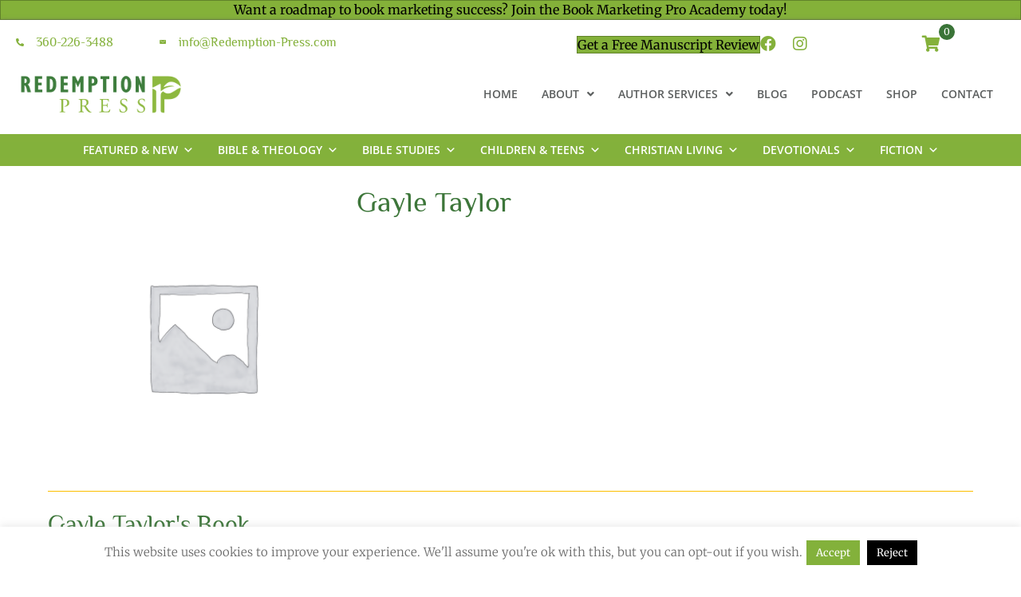

--- FILE ---
content_type: text/html; charset=UTF-8
request_url: https://redemption-press.com/bookauthor/gayle-taylor/
body_size: 41678
content:
<!DOCTYPE html>
<html lang="en-US" prefix="og: https://ogp.me/ns#">
<head>
<meta charset="UTF-8" />
<script>
var gform;gform||(document.addEventListener("gform_main_scripts_loaded",function(){gform.scriptsLoaded=!0}),document.addEventListener("gform/theme/scripts_loaded",function(){gform.themeScriptsLoaded=!0}),window.addEventListener("DOMContentLoaded",function(){gform.domLoaded=!0}),gform={domLoaded:!1,scriptsLoaded:!1,themeScriptsLoaded:!1,isFormEditor:()=>"function"==typeof InitializeEditor,callIfLoaded:function(o){return!(!gform.domLoaded||!gform.scriptsLoaded||!gform.themeScriptsLoaded&&!gform.isFormEditor()||(gform.isFormEditor()&&console.warn("The use of gform.initializeOnLoaded() is deprecated in the form editor context and will be removed in Gravity Forms 3.1."),o(),0))},initializeOnLoaded:function(o){gform.callIfLoaded(o)||(document.addEventListener("gform_main_scripts_loaded",()=>{gform.scriptsLoaded=!0,gform.callIfLoaded(o)}),document.addEventListener("gform/theme/scripts_loaded",()=>{gform.themeScriptsLoaded=!0,gform.callIfLoaded(o)}),window.addEventListener("DOMContentLoaded",()=>{gform.domLoaded=!0,gform.callIfLoaded(o)}))},hooks:{action:{},filter:{}},addAction:function(o,r,e,t){gform.addHook("action",o,r,e,t)},addFilter:function(o,r,e,t){gform.addHook("filter",o,r,e,t)},doAction:function(o){gform.doHook("action",o,arguments)},applyFilters:function(o){return gform.doHook("filter",o,arguments)},removeAction:function(o,r){gform.removeHook("action",o,r)},removeFilter:function(o,r,e){gform.removeHook("filter",o,r,e)},addHook:function(o,r,e,t,n){null==gform.hooks[o][r]&&(gform.hooks[o][r]=[]);var d=gform.hooks[o][r];null==n&&(n=r+"_"+d.length),gform.hooks[o][r].push({tag:n,callable:e,priority:t=null==t?10:t})},doHook:function(r,o,e){var t;if(e=Array.prototype.slice.call(e,1),null!=gform.hooks[r][o]&&((o=gform.hooks[r][o]).sort(function(o,r){return o.priority-r.priority}),o.forEach(function(o){"function"!=typeof(t=o.callable)&&(t=window[t]),"action"==r?t.apply(null,e):e[0]=t.apply(null,e)})),"filter"==r)return e[0]},removeHook:function(o,r,t,n){var e;null!=gform.hooks[o][r]&&(e=(e=gform.hooks[o][r]).filter(function(o,r,e){return!!(null!=n&&n!=o.tag||null!=t&&t!=o.priority)}),gform.hooks[o][r]=e)}});
</script>

<meta name='viewport' content='width=device-width, initial-scale=1.0' />
<meta http-equiv='X-UA-Compatible' content='IE=edge' />
<link rel="profile" href="https://gmpg.org/xfn/11" />

<!-- Search Engine Optimization by Rank Math PRO - https://rankmath.com/ -->
<title>Gayle Taylor Archives | Redemption Press</title>
<link data-rocket-preload as="style" data-wpr-hosted-gf-parameters="family=Merriweather%3A300%2C400%2C700%7CPhilosopher%3A400i%2C400%7COpen%20Sans%3A400%2C600&display=swap" href="https://redemption-press.com/wp-content/cache/fonts/1/google-fonts/css/6/3/f/b58134733d709f4721448784c6a0f.css" rel="preload">
<link data-wpr-hosted-gf-parameters="family=Merriweather%3A300%2C400%2C700%7CPhilosopher%3A400i%2C400%7COpen%20Sans%3A400%2C600&display=swap" href="https://redemption-press.com/wp-content/cache/fonts/1/google-fonts/css/6/3/f/b58134733d709f4721448784c6a0f.css" media="print" onload="this.media=&#039;all&#039;" rel="stylesheet">
<noscript data-wpr-hosted-gf-parameters=""><link rel="stylesheet" href="https://fonts.googleapis.com/css?family=Merriweather%3A300%2C400%2C700%7CPhilosopher%3A400i%2C400%7COpen%20Sans%3A400%2C600&#038;display=swap"></noscript>
<meta name="robots" content="follow, index, max-snippet:-1, max-video-preview:-1, max-image-preview:large"/>
<link rel="canonical" href="https://redemption-press.com/bookauthor/gayle-taylor/" />
<meta property="og:locale" content="en_US" />
<meta property="og:type" content="article" />
<meta property="og:title" content="Gayle Taylor Archives | Redemption Press" />
<meta property="og:url" content="https://redemption-press.com/bookauthor/gayle-taylor/" />
<meta property="og:site_name" content="Redemption Press" />
<meta property="article:publisher" content="https://www.facebook.com/redemptionpress/" />
<meta property="og:image" content="https://redemption-press.com/wp-content/uploads/2023/06/pres-redemption-press.jpg" />
<meta property="og:image:secure_url" content="https://redemption-press.com/wp-content/uploads/2023/06/pres-redemption-press.jpg" />
<meta property="og:image:width" content="1200" />
<meta property="og:image:height" content="630" />
<meta property="og:image:alt" content="Redemption Press - Get Published, Get Connected, Get Resources" />
<meta property="og:image:type" content="image/jpeg" />
<meta name="twitter:card" content="summary_large_image" />
<meta name="twitter:title" content="Gayle Taylor Archives | Redemption Press" />
<meta name="twitter:site" content="@redemptionpress" />
<meta name="twitter:image" content="https://redemption-press.com/wp-content/uploads/2023/06/pres-redemption-press.jpg" />
<meta name="twitter:label1" content="Products" />
<meta name="twitter:data1" content="4" />
<script type="application/ld+json" class="rank-math-schema-pro">{"@context":"https://schema.org","@graph":[{"@type":"Place","@id":"https://redemption-press.com/#place","address":{"@type":"PostalAddress","streetAddress":"1602 Cole Street","addressLocality":"Enumclaw","addressRegion":"WA","postalCode":"98022","addressCountry":"United States of America"}},{"@type":"BookStore","@id":"https://redemption-press.com/#organization","name":"Redemption Press","url":"https://redemption-press.com","sameAs":["https://www.facebook.com/redemptionpress/","https://twitter.com/redemptionpress","https://www.instagram.com/redemptionpress","https://pinterest.com/redemptionpress"],"email":"info@redemption-press.com","address":{"@type":"PostalAddress","streetAddress":"1602 Cole Street","addressLocality":"Enumclaw","addressRegion":"WA","postalCode":"98022","addressCountry":"United States of America"},"logo":{"@type":"ImageObject","@id":"https://redemption-press.com/#logo","url":"https://redemption-press.com/wp-content/uploads/2018/02/newRPlogo_approved.png","contentUrl":"https://redemption-press.com/wp-content/uploads/2018/02/newRPlogo_approved.png","caption":"Redemption Press","inLanguage":"en-US","width":"1050","height":"300"},"openingHours":["Monday,Tuesday,Wednesday,Thursday,Friday 09:00-17:00"],"location":{"@id":"https://redemption-press.com/#place"},"image":{"@id":"https://redemption-press.com/#logo"},"telephone":"360-226-3488"},{"@type":"WebSite","@id":"https://redemption-press.com/#website","url":"https://redemption-press.com","name":"Redemption Press","alternateName":"Redemption Press","publisher":{"@id":"https://redemption-press.com/#organization"},"inLanguage":"en-US"},{"@type":"CollectionPage","@id":"https://redemption-press.com/bookauthor/gayle-taylor/#webpage","url":"https://redemption-press.com/bookauthor/gayle-taylor/","name":"Gayle Taylor Archives | Redemption Press","isPartOf":{"@id":"https://redemption-press.com/#website"},"inLanguage":"en-US"},{"@context":"https://schema.org/","@type":"ItemList","itemListElement":[{"@type":"ListItem","position":"1","item":{"@type":"Product","name":"Cody's Ephesus Dig | Redemption Press","url":"https://redemption-press.com/product/codys-ephesus-dig/","image":[{"@type":"ImageObject","url":"https://redemption-press.com/wp-content/uploads/2017/12/a71d8ce8b220a629e35e3d9963042f99.jpeg","height":"940","width":"608"}],"offers":{"@type":"AggregateOffer","lowPrice":"2.95","highPrice":"8.95","offerCount":"2","priceCurrency":"USD","availability":"http://schema.org/InStock","seller":{"@type":"Organization","@id":"https://redemption-press.com/","name":"Redemption Press","url":"https://redemption-press.com","logo":"https://redemption-press.com/wp-content/uploads/2018/02/newRPlogo_approved.png"},"url":"https://redemption-press.com/product/codys-ephesus-dig/"}}},{"@type":"ListItem","position":"2","item":{"@type":"Product","name":"Cody's Jerusalem Dig | Redemption Press","url":"https://redemption-press.com/product/codys-jerusalem-dig/","image":[{"@type":"ImageObject","url":"https://redemption-press.com/wp-content/uploads/2017/12/a9cd9b018ac87de22a906f8445063790.jpeg","height":"940","width":"627"}],"offers":{"@type":"AggregateOffer","lowPrice":"2.99","highPrice":"8.95","offerCount":"2","priceCurrency":"USD","availability":"http://schema.org/InStock","seller":{"@type":"Organization","@id":"https://redemption-press.com/","name":"Redemption Press","url":"https://redemption-press.com","logo":"https://redemption-press.com/wp-content/uploads/2018/02/newRPlogo_approved.png"},"url":"https://redemption-press.com/product/codys-jerusalem-dig/"}}},{"@type":"ListItem","position":"3","item":{"@type":"Product","name":"Cody's Rome Dig | Redemption Press","url":"https://redemption-press.com/product/codys-rome-dig/","image":[{"@type":"ImageObject","url":"https://redemption-press.com/wp-content/uploads/2019/11/CodysRomeDig_cover-scaled.jpg","height":"2560","width":"1646"}],"offers":{"@type":"AggregateOffer","lowPrice":"2.99","highPrice":"8.99","offerCount":"2","priceCurrency":"USD","availability":"http://schema.org/InStock","seller":{"@type":"Organization","@id":"https://redemption-press.com/","name":"Redemption Press","url":"https://redemption-press.com","logo":"https://redemption-press.com/wp-content/uploads/2018/02/newRPlogo_approved.png"},"url":"https://redemption-press.com/product/codys-rome-dig/"}}},{"@type":"ListItem","position":"4","item":{"@type":"Product","name":"Forgiveness: The Key to Lasting Joy | Redemption Press","url":"https://redemption-press.com/product/forgiveness-the-key-to-lasting-joy/","image":[{"@type":"ImageObject","url":"https://redemption-press.com/wp-content/uploads/2017/11/b1d1e6011af0c17c6c3e6f3cf45673a8.jpeg","height":"940","width":"627"}],"offers":{"@type":"AggregateOffer","lowPrice":"2.99","highPrice":"10.00","offerCount":"2","priceCurrency":"USD","availability":"http://schema.org/InStock","seller":{"@type":"Organization","@id":"https://redemption-press.com/","name":"Redemption Press","url":"https://redemption-press.com","logo":"https://redemption-press.com/wp-content/uploads/2018/02/newRPlogo_approved.png"},"url":"https://redemption-press.com/product/forgiveness-the-key-to-lasting-joy/"}}}]}]}</script>
<!-- /Rank Math WordPress SEO plugin -->

<link rel='dns-prefetch' href='//fonts.googleapis.com' />
<link href='https://fonts.gstatic.com' crossorigin rel='preconnect' />
<link rel="alternate" type="application/rss+xml" title="Redemption Press &raquo; Feed" href="https://redemption-press.com/feed/" />
<link rel="alternate" type="application/rss+xml" title="Redemption Press &raquo; Comments Feed" href="https://redemption-press.com/comments/feed/" />
<link rel="alternate" type="application/rss+xml" title="Redemption Press &raquo; Gayle Taylor Author Feed" href="https://redemption-press.com/bookauthor/gayle-taylor/feed/" />
<link rel="preload" href="https://redemption-press.com/wp-content/plugins/bb-plugin/fonts/fontawesome/5.15.4/webfonts/fa-solid-900.woff2" as="font" type="font/woff2" crossorigin="anonymous">
<link rel="preload" href="https://redemption-press.com/wp-content/plugins/bb-plugin/fonts/fontawesome/5.15.4/webfonts/fa-regular-400.woff2" as="font" type="font/woff2" crossorigin="anonymous">
<link rel="preload" href="https://redemption-press.com/wp-content/plugins/bb-plugin/fonts/fontawesome/5.15.4/webfonts/fa-brands-400.woff2" as="font" type="font/woff2" crossorigin="anonymous">
		<!-- This site uses the Google Analytics by MonsterInsights plugin v9.11.1 - Using Analytics tracking - https://www.monsterinsights.com/ -->
							<script src="//www.googletagmanager.com/gtag/js?id=G-GG7CXWECCP"  data-cfasync="false" data-wpfc-render="false" async></script>
			<script data-cfasync="false" data-wpfc-render="false">
				var mi_version = '9.11.1';
				var mi_track_user = true;
				var mi_no_track_reason = '';
								var MonsterInsightsDefaultLocations = {"page_location":"https:\/\/redemption-press.com\/bookauthor\/gayle-taylor\/"};
								if ( typeof MonsterInsightsPrivacyGuardFilter === 'function' ) {
					var MonsterInsightsLocations = (typeof MonsterInsightsExcludeQuery === 'object') ? MonsterInsightsPrivacyGuardFilter( MonsterInsightsExcludeQuery ) : MonsterInsightsPrivacyGuardFilter( MonsterInsightsDefaultLocations );
				} else {
					var MonsterInsightsLocations = (typeof MonsterInsightsExcludeQuery === 'object') ? MonsterInsightsExcludeQuery : MonsterInsightsDefaultLocations;
				}

								var disableStrs = [
										'ga-disable-G-GG7CXWECCP',
									];

				/* Function to detect opted out users */
				function __gtagTrackerIsOptedOut() {
					for (var index = 0; index < disableStrs.length; index++) {
						if (document.cookie.indexOf(disableStrs[index] + '=true') > -1) {
							return true;
						}
					}

					return false;
				}

				/* Disable tracking if the opt-out cookie exists. */
				if (__gtagTrackerIsOptedOut()) {
					for (var index = 0; index < disableStrs.length; index++) {
						window[disableStrs[index]] = true;
					}
				}

				/* Opt-out function */
				function __gtagTrackerOptout() {
					for (var index = 0; index < disableStrs.length; index++) {
						document.cookie = disableStrs[index] + '=true; expires=Thu, 31 Dec 2099 23:59:59 UTC; path=/';
						window[disableStrs[index]] = true;
					}
				}

				if ('undefined' === typeof gaOptout) {
					function gaOptout() {
						__gtagTrackerOptout();
					}
				}
								window.dataLayer = window.dataLayer || [];

				window.MonsterInsightsDualTracker = {
					helpers: {},
					trackers: {},
				};
				if (mi_track_user) {
					function __gtagDataLayer() {
						dataLayer.push(arguments);
					}

					function __gtagTracker(type, name, parameters) {
						if (!parameters) {
							parameters = {};
						}

						if (parameters.send_to) {
							__gtagDataLayer.apply(null, arguments);
							return;
						}

						if (type === 'event') {
														parameters.send_to = monsterinsights_frontend.v4_id;
							var hookName = name;
							if (typeof parameters['event_category'] !== 'undefined') {
								hookName = parameters['event_category'] + ':' + name;
							}

							if (typeof MonsterInsightsDualTracker.trackers[hookName] !== 'undefined') {
								MonsterInsightsDualTracker.trackers[hookName](parameters);
							} else {
								__gtagDataLayer('event', name, parameters);
							}
							
						} else {
							__gtagDataLayer.apply(null, arguments);
						}
					}

					__gtagTracker('js', new Date());
					__gtagTracker('set', {
						'developer_id.dZGIzZG': true,
											});
					if ( MonsterInsightsLocations.page_location ) {
						__gtagTracker('set', MonsterInsightsLocations);
					}
										__gtagTracker('config', 'G-GG7CXWECCP', {"forceSSL":"true"} );
										window.gtag = __gtagTracker;										(function () {
						/* https://developers.google.com/analytics/devguides/collection/analyticsjs/ */
						/* ga and __gaTracker compatibility shim. */
						var noopfn = function () {
							return null;
						};
						var newtracker = function () {
							return new Tracker();
						};
						var Tracker = function () {
							return null;
						};
						var p = Tracker.prototype;
						p.get = noopfn;
						p.set = noopfn;
						p.send = function () {
							var args = Array.prototype.slice.call(arguments);
							args.unshift('send');
							__gaTracker.apply(null, args);
						};
						var __gaTracker = function () {
							var len = arguments.length;
							if (len === 0) {
								return;
							}
							var f = arguments[len - 1];
							if (typeof f !== 'object' || f === null || typeof f.hitCallback !== 'function') {
								if ('send' === arguments[0]) {
									var hitConverted, hitObject = false, action;
									if ('event' === arguments[1]) {
										if ('undefined' !== typeof arguments[3]) {
											hitObject = {
												'eventAction': arguments[3],
												'eventCategory': arguments[2],
												'eventLabel': arguments[4],
												'value': arguments[5] ? arguments[5] : 1,
											}
										}
									}
									if ('pageview' === arguments[1]) {
										if ('undefined' !== typeof arguments[2]) {
											hitObject = {
												'eventAction': 'page_view',
												'page_path': arguments[2],
											}
										}
									}
									if (typeof arguments[2] === 'object') {
										hitObject = arguments[2];
									}
									if (typeof arguments[5] === 'object') {
										Object.assign(hitObject, arguments[5]);
									}
									if ('undefined' !== typeof arguments[1].hitType) {
										hitObject = arguments[1];
										if ('pageview' === hitObject.hitType) {
											hitObject.eventAction = 'page_view';
										}
									}
									if (hitObject) {
										action = 'timing' === arguments[1].hitType ? 'timing_complete' : hitObject.eventAction;
										hitConverted = mapArgs(hitObject);
										__gtagTracker('event', action, hitConverted);
									}
								}
								return;
							}

							function mapArgs(args) {
								var arg, hit = {};
								var gaMap = {
									'eventCategory': 'event_category',
									'eventAction': 'event_action',
									'eventLabel': 'event_label',
									'eventValue': 'event_value',
									'nonInteraction': 'non_interaction',
									'timingCategory': 'event_category',
									'timingVar': 'name',
									'timingValue': 'value',
									'timingLabel': 'event_label',
									'page': 'page_path',
									'location': 'page_location',
									'title': 'page_title',
									'referrer' : 'page_referrer',
								};
								for (arg in args) {
																		if (!(!args.hasOwnProperty(arg) || !gaMap.hasOwnProperty(arg))) {
										hit[gaMap[arg]] = args[arg];
									} else {
										hit[arg] = args[arg];
									}
								}
								return hit;
							}

							try {
								f.hitCallback();
							} catch (ex) {
							}
						};
						__gaTracker.create = newtracker;
						__gaTracker.getByName = newtracker;
						__gaTracker.getAll = function () {
							return [];
						};
						__gaTracker.remove = noopfn;
						__gaTracker.loaded = true;
						window['__gaTracker'] = __gaTracker;
					})();
									} else {
										console.log("");
					(function () {
						function __gtagTracker() {
							return null;
						}

						window['__gtagTracker'] = __gtagTracker;
						window['gtag'] = __gtagTracker;
					})();
									}
			</script>
							<!-- / Google Analytics by MonsterInsights -->
		<style id='wp-img-auto-sizes-contain-inline-css'>
img:is([sizes=auto i],[sizes^="auto," i]){contain-intrinsic-size:3000px 1500px}
/*# sourceURL=wp-img-auto-sizes-contain-inline-css */
</style>
<link rel='stylesheet' id='wc-intuit-payments-checkout-block-css' href='https://redemption-press.com/wp-content/plugins/woocommerce-gateway-intuit-qbms/assets/css/blocks/wc-intuit-payments-checkout-block.css?ver=3.3.1' media='all' />
<link rel='stylesheet' id='woosb-blocks-css' href='https://redemption-press.com/wp-content/plugins/woo-product-bundle/assets/css/blocks.css?ver=8.4.3' media='all' />
<link rel='stylesheet' id='sbi_styles-css' href='https://redemption-press.com/wp-content/cache/background-css/1/redemption-press.com/wp-content/plugins/instagram-feed-pro/css/sbi-styles.min.css?ver=6.9.0&wpr_t=1769242055' media='all' />
<link rel='stylesheet' id='pmb_common-css' href='https://redemption-press.com/wp-content/cache/background-css/1/redemption-press.com/wp-content/plugins/print-my-blog/assets/styles/pmb-common.css?ver=1756559077&wpr_t=1769242055' media='all' />
<style id='wp-emoji-styles-inline-css'>

	img.wp-smiley, img.emoji {
		display: inline !important;
		border: none !important;
		box-shadow: none !important;
		height: 1em !important;
		width: 1em !important;
		margin: 0 0.07em !important;
		vertical-align: -0.1em !important;
		background: none !important;
		padding: 0 !important;
	}
/*# sourceURL=wp-emoji-styles-inline-css */
</style>
<style id='classic-theme-styles-inline-css'>
/*! This file is auto-generated */
.wp-block-button__link{color:#fff;background-color:#32373c;border-radius:9999px;box-shadow:none;text-decoration:none;padding:calc(.667em + 2px) calc(1.333em + 2px);font-size:1.125em}.wp-block-file__button{background:#32373c;color:#fff;text-decoration:none}
/*# sourceURL=/wp-includes/css/classic-themes.min.css */
</style>
<link rel='stylesheet' id='cookie-law-info-css' href='https://redemption-press.com/wp-content/plugins/cookie-law-info/legacy/public/css/cookie-law-info-public.css?ver=3.3.9.1' media='all' />
<link rel='stylesheet' id='cookie-law-info-gdpr-css' href='https://redemption-press.com/wp-content/plugins/cookie-law-info/legacy/public/css/cookie-law-info-gdpr.css?ver=3.3.9.1' media='all' />
<link rel='stylesheet' id='woocommerce-layout-css' href='https://redemption-press.com/wp-content/plugins/woocommerce/assets/css/woocommerce-layout.css?ver=10.4.3' media='all' />
<link rel='stylesheet' id='woocommerce-smallscreen-css' href='https://redemption-press.com/wp-content/plugins/woocommerce/assets/css/woocommerce-smallscreen.css?ver=10.4.3' media='only screen and (max-width: 767px)' />
<link rel='stylesheet' id='woocommerce-general-css' href='https://redemption-press.com/wp-content/cache/background-css/1/redemption-press.com/wp-content/plugins/woocommerce/assets/css/woocommerce.css?ver=10.4.3&wpr_t=1769242055' media='all' />
<style id='woocommerce-inline-inline-css'>
.woocommerce form .form-row .required { visibility: visible; }
/*# sourceURL=woocommerce-inline-inline-css */
</style>
<link rel='stylesheet' id='woopack-frontend-css' href='https://redemption-press.com/wp-content/plugins/woopack/assets/css/frontend.css?ver=1.5.11' media='all' />
<link rel='stylesheet' id='font-awesome-5-css' href='https://redemption-press.com/wp-content/plugins/bb-plugin/fonts/fontawesome/5.15.4/css/all.min.css?ver=2.10.0.5' media='all' />
<link rel='stylesheet' id='font-awesome-css' href='https://redemption-press.com/wp-content/plugins/bb-plugin/fonts/fontawesome/5.15.4/css/v4-shims.min.css?ver=2.10.0.5' media='all' />
<link rel='stylesheet' id='ultimate-icons-css' href='https://redemption-press.com/wp-content/uploads/bb-plugin/icons/ultimate-icons/style.css?ver=2.10.0.5' media='all' />
<link rel='stylesheet' id='fl-builder-layout-bundle-75ff777b591dad40e344688952106b37-css' href='https://redemption-press.com/wp-content/uploads/bb-plugin/cache/75ff777b591dad40e344688952106b37-layout-bundle.css?ver=2.10.0.5-1.5.2.1' media='all' />
<link rel='stylesheet' id='megamenu-css' href='https://redemption-press.com/wp-content/uploads/maxmegamenu/style.css?ver=4f90e7' media='all' />
<link rel='stylesheet' id='dashicons-css' href='https://redemption-press.com/wp-includes/css/dashicons.min.css?ver=6.9' media='all' />
<link rel='stylesheet' id='woo-variation-swatches-css' href='https://redemption-press.com/wp-content/plugins/woo-variation-swatches/assets/css/frontend.min.css?ver=1763010125' media='all' />
<style id='woo-variation-swatches-inline-css'>
:root {
--wvs-tick:url("data:image/svg+xml;utf8,%3Csvg filter='drop-shadow(0px 0px 2px rgb(0 0 0 / .8))' xmlns='http://www.w3.org/2000/svg'  viewBox='0 0 30 30'%3E%3Cpath fill='none' stroke='%23ffffff' stroke-linecap='round' stroke-linejoin='round' stroke-width='4' d='M4 16L11 23 27 7'/%3E%3C/svg%3E");

--wvs-cross:url("data:image/svg+xml;utf8,%3Csvg filter='drop-shadow(0px 0px 5px rgb(255 255 255 / .6))' xmlns='http://www.w3.org/2000/svg' width='72px' height='72px' viewBox='0 0 24 24'%3E%3Cpath fill='none' stroke='%23e2ad38' stroke-linecap='round' stroke-width='0.6' d='M5 5L19 19M19 5L5 19'/%3E%3C/svg%3E");
--wvs-single-product-item-width:30px;
--wvs-single-product-item-height:30px;
--wvs-single-product-item-font-size:16px}
/*# sourceURL=woo-variation-swatches-inline-css */
</style>
<link rel='stylesheet' id='sv-wc-payment-gateway-payment-form-v5_12_0-css' href='https://redemption-press.com/wp-content/cache/background-css/1/redemption-press.com/wp-content/plugins/woocommerce-gateway-intuit-qbms/vendor/skyverge/wc-plugin-framework/woocommerce/payment-gateway/assets/css/frontend/sv-wc-payment-gateway-payment-form.min.css?ver=5.12.0&wpr_t=1769242055' media='all' />
<link rel='stylesheet' id='fontawesome-css' href='https://redemption-press.com/wp-content/plugins/wpc-badge-management/assets/libs/fontawesome/css/all.css?ver=6.9' media='all' />
<link rel='stylesheet' id='feathericon-css' href='https://redemption-press.com/wp-content/plugins/wpc-badge-management/assets/libs/feathericon/css/feathericon.css?ver=6.9' media='all' />
<link rel='stylesheet' id='ionicons-css' href='https://redemption-press.com/wp-content/plugins/wpc-badge-management/assets/libs/ionicons/css/ionicons.css?ver=6.9' media='all' />
<link rel='stylesheet' id='hint-css' href='https://redemption-press.com/wp-content/plugins/wpc-badge-management/assets/css/hint.css?ver=6.9' media='all' />
<link rel='stylesheet' id='wpcbm-frontend-css' href='https://redemption-press.com/wp-content/plugins/wpc-badge-management/assets/css/frontend.css?ver=3.1.4' media='all' />
<link rel='stylesheet' id='wpcbm-style-css' href='https://redemption-press.com/wp-content/cache/background-css/1/redemption-press.com/wp-content/plugins/wpc-badge-management/assets/css/style.css?ver=3.1.4&wpr_t=1769242055' media='all' />
<style id='wpcbm-style-inline-css'>
.wpcbm-badge-254755{color: #ffffff; background-color: #78BB24; border-color: rgb(74,136,0); box-shadow: 4px 4px rgba(0, 0, 0, 0.1);}.wpcbm-badge-253707{color: #ffffff; background-color: rgb(237,152,8); border-color: #0a6379; box-shadow: 4px 4px rgba(0, 0, 0, 0.1);}
/*# sourceURL=wpcbm-style-inline-css */
</style>
<link rel='stylesheet' id='woonp-frontend-css' href='https://redemption-press.com/wp-content/plugins/wpc-name-your-price/assets/css/frontend.css?ver=2.2.1' media='all' />
<link rel='stylesheet' id='brands-styles-css' href='https://redemption-press.com/wp-content/plugins/woocommerce/assets/css/brands.css?ver=10.4.3' media='all' />
<link rel='stylesheet' id='woosb-frontend-css' href='https://redemption-press.com/wp-content/plugins/woo-product-bundle/assets/css/frontend.css?ver=8.4.3' media='all' />
<link rel='stylesheet' id='owl-carousel-css-css' href='https://redemption-press.com/wp-content/cache/background-css/1/redemption-press.com/wp-content/plugins/woopack/assets/css/owl.carousel.css?ver=1.5.11&wpr_t=1769242055' media='all' />
<link rel='stylesheet' id='owl-carousel-theme-css-css' href='https://redemption-press.com/wp-content/plugins/woopack/assets/css/owl.theme.css?ver=1.5.11' media='all' />
<link rel='stylesheet' id='custom-css-css' href='https://redemption-press.com/wp-content/themes/bb-theme-child/custom-css.css?ver=1769270854' media='all' />
<link rel='stylesheet' id='tablepress-default-css' href='https://redemption-press.com/wp-content/tablepress-combined.min.css?ver=186' media='all' />
<link rel='stylesheet' id='jquery-magnificpopup-css' href='https://redemption-press.com/wp-content/plugins/bb-plugin/css/jquery.magnificpopup.min.css?ver=2.10.0.5' media='all' />
<link rel='stylesheet' id='base-css' href='https://redemption-press.com/wp-content/themes/bb-theme/css/base.min.css?ver=1.7.19.1' media='all' />
<link rel='stylesheet' id='fl-automator-skin-css' href='https://redemption-press.com/wp-content/uploads/bb-theme/skin-693d78e1dbbd3.css?ver=1.7.19.1' media='all' />
<link rel='stylesheet' id='fl-child-theme-css' href='https://redemption-press.com/wp-content/cache/background-css/1/redemption-press.com/wp-content/themes/bb-theme-child/style.css?ver=1769270854&wpr_t=1769242055' media='all' />
<link rel='stylesheet' id='pp-animate-css' href='https://redemption-press.com/wp-content/plugins/bbpowerpack/assets/css/animate.min.css?ver=3.5.1' media='all' />

<style id='rocket-lazyload-inline-css'>
.rll-youtube-player{position:relative;padding-bottom:56.23%;height:0;overflow:hidden;max-width:100%;}.rll-youtube-player:focus-within{outline: 2px solid currentColor;outline-offset: 5px;}.rll-youtube-player iframe{position:absolute;top:0;left:0;width:100%;height:100%;z-index:100;background:0 0}.rll-youtube-player img{bottom:0;display:block;left:0;margin:auto;max-width:100%;width:100%;position:absolute;right:0;top:0;border:none;height:auto;-webkit-transition:.4s all;-moz-transition:.4s all;transition:.4s all}.rll-youtube-player img:hover{-webkit-filter:brightness(75%)}.rll-youtube-player .play{height:100%;width:100%;left:0;top:0;position:absolute;background:var(--wpr-bg-8a3663b9-86c8-4ac5-8155-5a2002aca999) no-repeat center;background-color: transparent !important;cursor:pointer;border:none;}
/*# sourceURL=rocket-lazyload-inline-css */
</style>
<!--n2css--><!--n2js--><script src="https://redemption-press.com/wp-includes/js/jquery/jquery.min.js?ver=3.7.1" id="jquery-core-js"></script>
<script src="https://redemption-press.com/wp-includes/js/jquery/jquery-migrate.min.js?ver=3.4.1" id="jquery-migrate-js"></script>
<script src="https://redemption-press.com/wp-content/plugins/google-analytics-for-wordpress/assets/js/frontend-gtag.min.js?ver=9.11.1" id="monsterinsights-frontend-script-js" async data-wp-strategy="async"></script>
<script data-cfasync="false" data-wpfc-render="false" id='monsterinsights-frontend-script-js-extra'>var monsterinsights_frontend = {"js_events_tracking":"true","download_extensions":"doc,pdf,ppt,zip,xls,docx,pptx,xlsx","inbound_paths":"[]","home_url":"https:\/\/redemption-press.com","hash_tracking":"false","v4_id":"G-GG7CXWECCP"};</script>
<script id="cookie-law-info-js-extra">
var Cli_Data = {"nn_cookie_ids":[],"cookielist":[],"non_necessary_cookies":[],"ccpaEnabled":"","ccpaRegionBased":"","ccpaBarEnabled":"","strictlyEnabled":["necessary","obligatoire"],"ccpaType":"gdpr","js_blocking":"","custom_integration":"","triggerDomRefresh":"","secure_cookies":""};
var cli_cookiebar_settings = {"animate_speed_hide":"500","animate_speed_show":"500","background":"#ffffff","border":"#444","border_on":"","button_1_button_colour":"#83b13b","button_1_button_hover":"#698e2f","button_1_link_colour":"#ffffff","button_1_as_button":"1","button_1_new_win":"","button_2_button_colour":"#333","button_2_button_hover":"#292929","button_2_link_colour":"#a3a3a3","button_2_as_button":"","button_2_hidebar":"","button_3_button_colour":"#000","button_3_button_hover":"#000000","button_3_link_colour":"#fff","button_3_as_button":"1","button_3_new_win":"","button_4_button_colour":"#000","button_4_button_hover":"#000000","button_4_link_colour":"#fff","button_4_as_button":"1","button_7_button_colour":"#ffffff","button_7_button_hover":"#cccccc","button_7_link_colour":"#545454","button_7_as_button":"1","button_7_new_win":"","font_family":"inherit","header_fix":"","notify_animate_hide":"1","notify_animate_show":"1","notify_div_id":"#cookie-law-info-bar","notify_position_horizontal":"left","notify_position_vertical":"bottom","scroll_close":"","scroll_close_reload":"","accept_close_reload":"","reject_close_reload":"","showagain_tab":"","showagain_background":"#fff","showagain_border":"#000","showagain_div_id":"#cookie-law-info-again","showagain_x_position":"100px","text":"#6b6b6b","show_once_yn":"","show_once":"10000","logging_on":"","as_popup":"","popup_overlay":"1","bar_heading_text":"","cookie_bar_as":"banner","popup_showagain_position":"bottom-right","widget_position":"left"};
var log_object = {"ajax_url":"https://redemption-press.com/wp-admin/admin-ajax.php"};
//# sourceURL=cookie-law-info-js-extra
</script>
<script src="https://redemption-press.com/wp-content/plugins/cookie-law-info/legacy/public/js/cookie-law-info-public.js?ver=3.3.9.1" id="cookie-law-info-js"></script>
<script src="https://redemption-press.com/wp-content/plugins/woocommerce/assets/js/jquery-blockui/jquery.blockUI.min.js?ver=2.7.0-wc.10.4.3" id="wc-jquery-blockui-js" data-wp-strategy="defer"></script>
<script id="wc-add-to-cart-js-extra">
var wc_add_to_cart_params = {"ajax_url":"/wp-admin/admin-ajax.php","wc_ajax_url":"/?wc-ajax=%%endpoint%%","i18n_view_cart":"View cart","cart_url":"https://redemption-press.com/cart/","is_cart":"","cart_redirect_after_add":"no"};
//# sourceURL=wc-add-to-cart-js-extra
</script>
<script src="https://redemption-press.com/wp-content/plugins/woocommerce/assets/js/frontend/add-to-cart.min.js?ver=10.4.3" id="wc-add-to-cart-js" defer data-wp-strategy="defer"></script>
<script src="https://redemption-press.com/wp-content/plugins/woocommerce/assets/js/js-cookie/js.cookie.min.js?ver=2.1.4-wc.10.4.3" id="wc-js-cookie-js" defer data-wp-strategy="defer"></script>
<script id="woocommerce-js-extra">
var woocommerce_params = {"ajax_url":"/wp-admin/admin-ajax.php","wc_ajax_url":"/?wc-ajax=%%endpoint%%","i18n_password_show":"Show password","i18n_password_hide":"Hide password","currency":"USD"};
//# sourceURL=woocommerce-js-extra
</script>
<script src="https://redemption-press.com/wp-content/plugins/woocommerce/assets/js/frontend/woocommerce.min.js?ver=10.4.3" id="woocommerce-js" defer data-wp-strategy="defer"></script>
<link rel="https://api.w.org/" href="https://redemption-press.com/wp-json/" /><link rel="alternate" title="JSON" type="application/json" href="https://redemption-press.com/wp-json/wp/v2/product_brand/1040" /><link rel="EditURI" type="application/rsd+xml" title="RSD" href="https://redemption-press.com/xmlrpc.php?rsd" />
<meta name="generator" content="WordPress 6.9" />
		<script>
			var bb_powerpack = {
				version: '2.40.10',
				getAjaxUrl: function() { return atob( 'aHR0cHM6Ly9yZWRlbXB0aW9uLXByZXNzLmNvbS93cC1hZG1pbi9hZG1pbi1hamF4LnBocA==' ); },
				callback: function() {},
				mapMarkerData: {},
				post_id: '208694',
				search_term: '',
				current_page: 'https://redemption-press.com/bookauthor/gayle-taylor/',
				conditionals: {
					is_front_page: false,
					is_home: false,
					is_archive: true,
					current_post_type: '',
					is_tax: true,
										current_tax: 'product_brand',
					current_term: 'gayle-taylor',
										is_author: false,
					current_author: false,
					is_search: false,
									}
			};
		</script>
				<script type="text/javascript" async defer data-pin-color=""  data-pin-hover="true"
			src="https://redemption-press.com/wp-content/plugins/pinterest-pin-it-button-on-image-hover-and-post/js/pinit.js"></script>
		<script>  var el_i13_login_captcha=null; var el_i13_register_captcha=null; </script>		<script type="text/javascript">
						var woopack_config = {"ajaxurl":"https:\/\/redemption-press.com\/wp-admin\/admin-ajax.php","page":0,"current_page":"https:\/\/redemption-press.com\/bookauthor\/gayle-taylor\/","woo_url":"https:\/\/redemption-press.com\/wp-content\/plugins\/woocommerce\/","conditionals":{"is_archive":true,"is_tax":true,"is_author":false,"is_search":false},"current_tax":"product_brand","current_term":"gayle-taylor"};
		</script>
		    
    <!-- TrustBox script -->
<script type="text/javascript" src="//widget.trustpilot.com/bootstrap/v5/tp.widget.bootstrap.min.js" async></script>
<!-- End TrustBox script -->
    	<script>
		document.addEventListener("DOMContentLoaded", function() {
			// Select the div with the background image
			const backgroundDiv = document.querySelector('#preload-bg .fl-row-content-wrap');
			if (backgroundDiv) {
				// Extract the background image URL
				const backgroundImageUrl = window.getComputedStyle(backgroundDiv).backgroundImage
					.replace(/^url\(["']?/, '') // Remove 'url(' and optional quotes
					.replace(/["']?\)$/, '');  // Remove optional quotes and ')'

				// Create a link element to preload the image
				const preloadLink = document.createElement('link');
				preloadLink.rel = 'preload';
				preloadLink.as = 'image';
				preloadLink.fetchpriority = 'high';

				preloadLink.href = backgroundImageUrl;

				// Append the preload link to the head
				document.head.appendChild(preloadLink);
			}
		});
	</script>

		<noscript><style>.woocommerce-product-gallery{ opacity: 1 !important; }</style></noscript>
	<link rel="icon" href="https://redemption-press.com/wp-content/uploads/2017/11/leaf-icon2-100x100.png" sizes="32x32" />
<link rel="icon" href="https://redemption-press.com/wp-content/uploads/2017/11/leaf-icon2-300x300.png" sizes="192x192" />
<link rel="apple-touch-icon" href="https://redemption-press.com/wp-content/uploads/2017/11/leaf-icon2-300x300.png" />
<meta name="msapplication-TileImage" content="https://redemption-press.com/wp-content/uploads/2017/11/leaf-icon2-300x300.png" />
		<!-- Facebook Pixel Code -->
		<script>
			var aepc_pixel = {"pixel_id":"210885283662386","user":{},"enable_advanced_events":"yes","fire_delay":"0","can_use_sku":"yes","enable_viewcontent":"no","enable_addtocart":"no","enable_addtowishlist":"no","enable_initiatecheckout":"no","enable_addpaymentinfo":"no","enable_purchase":"yes","allowed_params":{"AddToCart":["value","currency","content_category","content_name","content_type","content_ids"],"AddToWishlist":["value","currency","content_category","content_name","content_type","content_ids"]}},
				aepc_pixel_args = [],
				aepc_extend_args = function( args ) {
					if ( typeof args === 'undefined' ) {
						args = {};
					}

					for(var key in aepc_pixel_args)
						args[key] = aepc_pixel_args[key];

					return args;
				};

			// Extend args
			if ( 'yes' === aepc_pixel.enable_advanced_events ) {
				aepc_pixel_args.userAgent = navigator.userAgent;
				aepc_pixel_args.language = navigator.language;

				if ( document.referrer.indexOf( document.domain ) < 0 ) {
					aepc_pixel_args.referrer = document.referrer;
				}
			}

						!function(f,b,e,v,n,t,s){if(f.fbq)return;n=f.fbq=function(){n.callMethod?
				n.callMethod.apply(n,arguments):n.queue.push(arguments)};if(!f._fbq)f._fbq=n;
				n.push=n;n.loaded=!0;n.version='2.0';n.agent='dvpixelcaffeinewordpress';n.queue=[];t=b.createElement(e);t.async=!0;
				t.src=v;s=b.getElementsByTagName(e)[0];s.parentNode.insertBefore(t,s)}(window,
				document,'script','https://connect.facebook.net/en_US/fbevents.js');
			
						fbq('init', aepc_pixel.pixel_id, aepc_pixel.user);

							setTimeout( function() {
				fbq('track', "PageView", aepc_pixel_args);
			}, aepc_pixel.fire_delay * 1000 );
					</script>
		<!-- End Facebook Pixel Code -->
				<style id="wp-custom-css">
			/* Woocommerce Add to Cart */

.woocommerce div.product form.cart, .woocommerce-page div.product form.cart {
	margin: 0px;
}

.woocommerce div.product form.cart .variations, .woocommerce-page div.product form.cart .variations {
	margin-top: 0px;
}

.woocommerce div.product form.cart .variations td, .woocommerce-page div.product form.cart .variations td {
	padding-bottom: 0px;
}

.woocommerce div.product form.cart .variations td, .woocommerce div.product form.cart .variations th {
	line-height: auto;
}

.woocommerce #content .quantity input.qty, .woocommerce .quantity input.qty, .woocommerce-cart table.cart td.actions .coupon .input-text, .woocommerce-page #content .quantity input.qty, .woocommerce-page .quantity input.qty {
	font-size: 20px !important;
}

.woocommerce .quantity .qty {
	height: 30px !important;
}

/* ends */
@media (max-width: 767px){

.cli-plugin-button{
	display: block;
	width: fit-content;
}
	
	#cookie-law-info-bar{
		display:flex;
		text-align:left;
	}

	body.et_fixed_nav.et_secondary_nav_two_panels #main-header{
		top:26px;
	}
}
#top-header {
	border-bottom: 1px solid #ffffff;
}
.et-fixed-header#top-header, .et-fixed-header#top-header a, .et-fixed-header#top-header #et-secondary-nav li ul {
	color: #ffffff !important;
}
.archive #sidebar .widgettitle {
	text-transform: uppercase !important;
	color: white !important;
	background: #7CA937;
	outline: 1px solid white;
	outline-offset: -5px;
	padding: 12px;
	font-weight: normal;
	line-height: 1.1 !important;
	margin-bottom: 10%;
	text-align: center;
}
#text-3 .et_pb_search input.et_pb_searchsubmit, .widget_search #searchsubmit {
	background-color: #000 !important;
	color: white !important;
	margin-bottom: 0 !important;
	text-transform: uppercase;
	font-size: .7em !important;
	letter-spacing: 1px !important;
	border: 1px solid black !important;
}
#text-3 .widgettitle {
	color: white !important;
	margin-bottom: 5%;
}
.wp-pagenavi {
	text-align: center;
	border-top: 0;
}
.wp-pagenavi a, .wp-pagenavi span, .wp-pagenavi .nextpostslink, .wp-pagenavi .previouspostslink {
	color: #73A134 !important;
}
.wp-pagenavi span.current, .wp-pagenavi a:hover {
	color: #fff !important;
	background: #73A134 !important;
}
.blog-page .et_pb_post a img, body.archive .et_pb_post a img {
	float: left;
	width: 40%;
	margin-top: 0.6em;
	margin-right: 1.2em;
	-webkit-box-shadow: 2px 2px 8px 0px rgba(0, 0, 0, 0.5);
	-moz-box-shadow: 2px 2px 8px 0px rgba(0, 0, 0, 0.5);
	box-shadow: 2px 2px 8px 0px rgba(0, 0, 0, 0.5);
	padding: 3px;
	margin-bottom: 10px !important;
}
.et_pb_post a img {
	transition: all .2s ease-in-out;
}
.et_pb_post a img:hover {
	transform: scale(1.05);
}
@media only screen and (min-width: 900px) {
	.et_pb_posts a.more-link {
		color: #e2ad38;
		background: #fff;
		padding: 8px !important;
		border: solid 2px #e2ad38;
		margin-top: 8px;
		margin-bottom: 15px !important;
		font-weight: bold;
		clear: right !important;
		float: right !important;
	}
}
@media only screen and (min-width: 900px) {
	.more-link {
		color: #73a134;
		background: #fff;
		border: 2px solid #73a134;
		padding: 5px;
		margin-top: 18px;
		float: right;
	}
}
.more-link:hover {
	color: #fff;
	background: #73a134;
	border: 3px solid #73a134;
	letter-spacing: 1px;
}
.et_pb_post {
	border-bottom: 1px solid #eee !important;
	padding-bottom: 9%;
	padding-top: 3%;
}
.et_pb_post h2, .woocommerce div.product .product_title {
	margin-top: 6px;
	margin-bottom: 0;
	line-height: 1.2 !important;
}
#page-container .et_pb_post {
	clear: both !important;
	float: none !important;
	margin: 2% !important;
}
.blog-title h2 {
	display: none;
}
header.blog-title {
	padding: 18px;
	font-weight: normal;
	margin-bottom: 5% !important;
	text-align: center;
}
hr.archive-line {
	width: 100%;
	float: left;
	border: 0;
	height: 4px;
	background-color: #c4a21b;
}
@media only screen and (max-width: 1024px) {
	#et-top-navigation {
	  padding-left: 270px !important;
	}	
}
@media only screen and (max-width: 900px) {
	.et_pb_post .post-meta {
		display: none;
	}
}
@media (max-width: 981px) {
	.et_right_sidebar #left-area {
		padding-right: 1% !important;
	}
}
.taxonomy-description p {
	letter-spacing: 2px;
	font-size: 1.8em;
	line-height: 1.5;
	color: #c4a21b !important;
	text-transform: uppercase;
}
.et_pb_post .post-meta {
	font-style: italic;
}
#commentform textarea {
	background-color: #f9f9f9;
}
#text-2 p {
	font-size: .8em;
	font-weight: 400;
	letter-spacing: 1px;
	line-height: 1.5;
}
#text-2 img {
	border: 6px solid #fff;
	margin-bottom: 10px;
}
.et_pb_widget {
	margin-bottom: 10% !important;
}
/*RECENT POSTS WIDGET*/

.rpwwt-widget ul li {
	line-height: 1.4 !important;
	font-size: .9em;
	border-bottom: 1px solid #ddd;
	padding-bottom: 5%;
}
#rpwwt-recent-posts-widget-with-thumbnails-3 img {
	outline: 4px solid #fff;
	margin-bottom: 6px;
}
#rpwwt-recent-posts-widget-with-thumbnails-2 img {
	border: 1px solid black;
	width: 85px;
	height: auto;
}
.rpwwt-widget ul li:before {
	display: none !important;
}
#rpwwt-recent-posts-widget-with-thumbnails-2.rpwwt-widget ul li {
	border-bottom: 1px solid #000 !important;
	margin-bottom: 0;
	padding-top: 16px;
}
#rpwwt-recent-posts-widget-with-thumbnails-1.rpwwt-widget ul li:last-child, #rpwwt-recent-posts-widget-with-thumbnails-2.rpwwt-widget ul li:last-child {
	border: none !important;
}
#rpwwt-recent-posts-widget-with-thumbnails-2.rpwwt-widget ul li:first-child {
	padding-top: 0 !important;
}
/*---WOOCOMMERCE---*/

.woocommerce div.product div.images.woocommerce-product-gallery img {
	-webkit-box-shadow: 2px 2px 8px 0px rgba(0, 0, 0, 0.6) !important;
	-moz-box-shadow: 2px 2px 8px 0px rgba(0, 0, 0, 0.6) !important;
	box-shadow: 2px 2px 8px 0px rgba(0, 0, 0, 0.6) !important;
	margin-bottom: 20px;
}
.et_shop_image {
	-webkit-box-shadow: 2px 2px 8px 0px rgba(0, 0, 0, 0.6) !important;
	-moz-box-shadow: 2px 2px 8px 0px rgba(0, 0, 0, 0.6) !important;
	box-shadow: 2px 2px 8px 0px rgba(0, 0, 0, 0.6) !important;
	margin-bottom: 2px;
}
.woocommerce #respond input#submit, .woocommerce-page #respond input#submit, .woocommerce #content input.button, .woocommerce-page #content input.button {
	background: #f98c01 !important;
	color: white !important;
}
.woocommerce #content input.button, .woocommerce #content input.button.alt, .woocommerce #respond input#submit, .woocommerce #respond input#submit.alt, .woocommerce a.button, .woocommerce a.button.alt, .woocommerce button.button, .woocommerce button.button.alt, .woocommerce input.button, .woocommerce input.button.alt, .woocommerce-page #content input.button, .woocommerce-page #content input.button.alt, .woocommerce-page #respond input#submit, .woocommerce-page #respond input#submit.alt, .woocommerce-page a.button, .woocommerce-page a.button.alt, .woocommerce-page button.button, .woocommerce-page button.button.alt, .woocommerce-page input.button, .woocommerce-page input.button.alt {
	border: 2px solid white !important;
}
.woocommerce .star-rating span:before {
	color: gold !important;
}
a.woocommerce-review-link {
	color: #777 !important;
	text-decoration: underline !important;
}
.orderby, .woocommerce div.product form.cart .variations td select {
	padding: 4px;
	border: 1px solid #bbb;
	background-color: #f9f9f9;
	font-family: "Open Sans", Arial, sans-serif;
	font-size: 1em;
	letter-spacing: 1px;
}
.woocommerce #content .quantity input.qty, .woocommerce .quantity input.qty, .woocommerce-cart table.cart td.actions .coupon .input-text, .woocommerce-page #content .quantity input.qty, .woocommerce-page .quantity input.qty {
	height: 49px;
	-webkit-border-radius: 3px;
	-moz-border-radius: 3px;
	border-radius: 3px;
	background-color: #fff !important;
	font-size: 2em;
	border: 1px solid #bbb !important;
	color: #444 !important;
	margin-top: 2%;
}
.woocommerce .quantity .qty {
	width: 3em;
	text-align: center !important;
	height: 1.9em!important;
}
body.woocommerce #content-area div.product .woocommerce-tabs ul.tabs, body.woocommerce div.product .woocommerce-tabs ul.tabs {
	background: #fff;
	border-left: 1px solid #d9d9d9;
}
body.woocommerce .woocommerce-tabs {
	border: none !important;
}
.woocommerce div.product .woocommerce-tabs .panel {
	border-right: solid 1px #d9d9d9;
	border-left: 1px solid #d9d9d9 !important;
	border-bottom: 1px solid #d9d9d9;
}
body.woocommerce #content-area div.product .woocommerce-tabs ul.tabs li a, body.woocommerce div.product .woocommerce-tabs ul.tabs li a {
	border-top: 3px solid #73a134;
	border-left: 1px solid #d9d9d9;
	border-radius: 2px 2px 0 0;
}
.woocommerce a.remove {
	color: gray !important;
}
.woocommerce-page #respond input#submit {
	color: white;
	border: none;
}
.woocommerce-page #respond input#submit:hover {
	letter-spacing: 2px;
}
.entry-summary p.price {
	margin-top: -10px !important;
	margin-bottom: 20px;
}
.entry-summary p.price span {
	font-size: 18px!important;
}
.woocommerce .star-rating span {
	padding-bottom: 0 !important;
}
.woocommerce div.product form.cart .variations label {
	font-weight: 600;
	text-transform: uppercase;
	line-height: 2;
}
.woocommerce #respond input#submit.alt.disabled, .woocommerce #respond input#submit.alt.disabled:hover, .woocommerce #respond input#submit.alt:disabled, .woocommerce #respond input#submit.alt:disabled:hover, .woocommerce #respond input#submit.alt:disabled[disabled], .woocommerce #respond input#submit.alt:disabled[disabled]:hover, .woocommerce a.button.alt.disabled, .woocommerce a.button.alt.disabled:hover, .woocommerce a.button.alt:disabled, .woocommerce a.button.alt:disabled:hover, .woocommerce a.button.alt:disabled[disabled], .woocommerce a.button.alt:disabled[disabled]:hover, .woocommerce button.button.alt.disabled, .woocommerce button.button.alt.disabled:hover, .woocommerce button.button.alt:disabled, .woocommerce button.button.alt:disabled:hover, .woocommerce button.button.alt:disabled[disabled], .woocommerce button.button.alt:disabled[disabled]:hover, .woocommerce input.button.alt.disabled, .woocommerce input.button.alt.disabled:hover, .woocommerce input.button.alt:disabled, .woocommerce input.button.alt:disabled:hover, .woocommerce input.button.alt:disabled[disabled], .woocommerce input.button.alt:disabled[disabled]:hover {
	background-color: #ddd;
}
.woocommerce #content input.button.alt:hover, .woocommerce #content input.button:hover, .woocommerce #respond input#submit.alt:hover, .woocommerce #respond input#submit:hover, .woocommerce a.button.alt:hover, .woocommerce a.button:hover, .woocommerce button.button.alt:hover, .woocommerce button.button:hover, .woocommerce input.button.alt:hover, .woocommerce input.button:hover, .woocommerce-page #content input.button.alt:hover, .woocommerce-page #content input.button:hover, .woocommerce-page #respond input#submit.alt:hover, .woocommerce-page #respond input#submit:hover, .woocommerce-page a.button.alt:hover, .woocommerce-page a.button:hover, .woocommerce-page button.button.alt:hover, .woocommerce-page button.button:hover, .woocommerce-page input.button.alt:hover, .woocommerce-page input.button:hover {
	color: #fff;
	border: 2px solid #7BA936 !important;
	background-color: #7BA936 !important;
}
.woocommerce div.product form.cart .button {
	padding-top: 1px;
	padding-bottom: 1px;
	background: #7BA936 !important;
	color: #fff;
	border: none !important;
}
.woocommerce-variation-price {
	font-size: 1.5em;
	line-height: 2;
	margin-top: 0;
}
.woocommerce div.product form.cart .variations {
	margin-bottom: -10px !important;
	padding-bottom: 0 !important;
}
.woocommerce-product-details__short-description {
	margin-bottom: 5% !important;
}
input#woocommerce-product-search-field-0 {
	border: 1px solid #ddd !important;
	padding: 8px;
	margin-bottom: 10px;
}
.woocommerce-product-search input[type="submit"] {
	border: 1px solid #ddd !important;
	padding: 8px !important;
	width: 100% !important;
	background: #7BA936 !important;
	color: white;
}
.woocommerce-product-search input[type="submit"]:hover {
	cursor: pointer;
	letter-spacing: 1px;
}
#content-area table {
	font-weight: 300 !important;
	line-height: 1.4 !important;
}
table.custom-fields-data {
	border: none !important;
}
.custom-fields-data th, .custom-fields-data tr, .custom-fields-data td {
	border-bottom: 1px dotted #eee;
	border-top: none !important;
	border-left: none !important;
	border-right: none !important;
}
#content-area table th {
	width: 30% !important;
	background: white !important;
}
#order_review table.shop_table td{
	display:table-cell !important;
	padding:10px !important;
}
#order_review table.shop_table th{
	padding:10px !important;
}
#content-area table td {
	background: white !important;
}
.woocommerce table.shop_attributes {
	margin-bottom: 0 !important;
}
.woocommerce table.shop_attributes th {
	line-height: .1;
}
.woocommerce #reviews #comments ol.commentlist li .comment-text, .woocommerce-page #reviews #comments ol.commentlist li .comment-text {
	margin: 0 0 0 5% !important;
}
.woocommerce-product-gallery__wrapper {
	margin-top: 14px !important;
}
.orderby, .woocommerce div.product form.cart .variations td select {
	background: white;
}
.woocommerce-products-header .term-description {
	margin-bottom: 4%;
	padding: 3% !important;
	background: #f9f9f9;
	border: 1px solid #ddd;
}
.woocommerce-products-header .term-description img {
	border-radius: 100%;
}
.woocommerce .woocommerce-result-count {
	display: none;
}
.woocommerce ul.products li.product .woocommerce-loop-product__title {
	font-size: 1.2em !important;
	line-height: 1.3 !important;
	letter-spacing: 0 !important;
}
.woocommerce-Tabs-panel .woocommerce-Tabs-panel--description panel entry-content .wc-tab p {
	font-size: 2em !important;
}
.et_shop_image:hover .et_overlay {
	display: none;
}
.et_pb_shop_0.et_pb_shop .woocommerce ul.products li.product .price {
	background: white;
}
.et_pb_shop_0.et_pb_shop li.product {
	background: white !important;
	border: 10px solid white;
}
.woocommerce nav.woocommerce-pagination ul, nav.woocommerce-pagination ul li {
	border: none !important;
}
.product_meta .posted_in {
	display: block !important;
}
.woof_products_top_panel li span {
	display: none !important;
}
.woocommerce-page #main-content .container::before {
	display: none;
}
.woocommerce-store-notice, p.demo_store {
	background-color: #ff0000 !important;
	padding-bottom: 8px;
}
body:not(.woocommerce) .demo_store {
	display: none !important;
}
.woocommerce div.product form.cart .button {
     margin-top: 0 !important;
}
/*-----END WOOCOMMERCE SECTION-----*/

.et_fixed_nav #top-header {
	padding: 0px;
	color: #84b13b;
}
#main-footer {
	border-top: 60px solid #000;
	padding-top: 30px !important;
}
.et-dropcap {
	font-size: 80px;
	line-height: 0.7;
	color: #84B13B;
	font-family: Cinzel;
	padding-top: 4px;
}
#content-area table td {
	padding-top: 0 !important;
}
#content-area table td {
	display: block;
}
.product-search input[type="text"].product-search-field {
	width: 100% !important;
	padding: 6px;
}
select#cat.postform, select.dropdown_product_cat, input.product-search-field, .yith-ajaxsearchform-wide .search-input-container input[type="search"], .yith-ajaxsearchform-wide #yith-ajaxsearchform select, .yith-ajaxsearchform-wide #yith-ajaxsearchform input[type="submit"], #subscribe-field-blog_subscription-2 {
	height: 38px !important;
}
.yith-ajaxsearchform-wide .search-input-container {
	border-radius:0 !important;
}
#bookbar-labels .widgettitle {
	background: #fff !important;
	margin-bottom: 4px !important;
	padding-left: 0 !important;
}
#bookbar-labels h4.widgettitle {
	color: black !important;
	text-align: left;
}
@media only screen and (max-width: 980px) {
	.et_pb_row {
		width: 90% !important;
	}
}
@media only screen and (max-width: 980px) {
	#top-header #et-info a {
		display: block !important;
		line-height: 1 !important;
		margin-left: 0;
		margin-right: auto;
	}
}
@media only screen and (max-width: 980px) {
	#et-info-phone:before, #et-info-email:before {
		content: '';
	}
}
.gfield_label {
	color: #3B7438 !important;
	font-weight: normal !important;
}
blockquote p {
	font-family: 'Lato', Helvetica, Arial, Lucida, sans-serif;
	font-size: 1.3em !important;
	line-height: 1.3;
	color: #555;
}
blockquote {
	background: #f9f9f9;
	padding: 1em;
	border-left: 7px solid #c4a21b !important;
}
sup {
	bottom: .6em;
	font-size: .7em;
}
.bbb-ftr {
	margin-left: 25% !important;
	margin-right: auto;
	float: none;
	clear: both;
}
#wtfdivi003-widget-area-wrap {
	float: none !important;
	min-width: 100% !important;
	margin-left: 19%;
	margin-right: auto;
}
#text-4 {
	padding-bottom: 0 !important;
	margin-bottom: 0 !important;
}
.button {
	color: white !important;
}
#respond #submit {
	color: #444 !important;
	border: none !important;
	background: none !important;
}
.button:hover, #respond #submit:hover {
	color: #F38112 !important;
}
#comment-wrap {
	padding-top: 20px;
}
.woof_submit_search_form_container {
	height: 2em !important;
}
.button.woof_submit_search_form, .button.woof_reset_search_form {
	background: #444 !important;
	font-size: 1.3em !important;
}
.button.woof_reset_search_form {
	float:none !important;
	margin-left:20px;
}
@media screen and (max-width: 960px) {
	#hide-mobile {
		display: none!important;
	}
}
/*---Bookstore Sidebar Opt-in Form---*/



#gform_9 .gfield_required {
	display: none !important;
}
#field_9_3, #field_9_2, #gform_9 .gform_footer .top_label, #text-5 .gform_wrapper .gform_footer , #text-6 .gform_wrapper .gform_footer {
	padding: 0 !important;
	margin: 0 !important;
	width: 93% !important;
}
#input_9_2, #input_9_3 {
	margin: 0 !important;
	width: 93% !important;
	background: white !important;
	border: solid 1px #bbb !important;
}
#gform_submit_button_9 {
	float: left !important;
	width: 98.5% !important;
}
#field_9_4 .shop-optin h3 {
	line-height: 1.1 !important;
	font-weight: bold !important;
	margin-bottom: 0 !important;
	padding-bottom: 0 !important;
	width: 94% !important;
	margin-top: 0;
	letter-spacing: 0;
	text-align: center;
}
#text-5 a, #text-6 a {
	font-size: .8em !important;
	color: #87B147;
	text-decoration: underline;
	float: none !important;
	line-height: 1;
}
li#field_9_2, li#field_9_3 {
	padding-top: 0 !important;
	line-height: 1px !important;
	background: white !important;
}
body #gform_9 .gform_wrapper input:not([type=radio]):not([type=checkbox]):not([type=submit]):not([type=button]):not([type=image]):not([type=file]), body #gform_9 .gform_wrapper textarea.textarea, body #gform_9 div.form_saved_message div.form_saved_message_emailform form input[type=text] {
	background: white !important;
	border: #bbb !important;
}
#text-5, #text-6 {
	outline: 5px solid #BB9920;
	padding-left: 7%;
	padding-top: 0;
	padding-bottom: 2%;
}
#text-5 p, #text-6 p {
	padding: 0;
}
/*.gform_wrapper .field_sublabel_below .ginput_complex.ginput_container label, .gform_wrapper .field_sublabel_below div[class*=gfield_time_].ginput_container label {
	display: none !important;
}
*/
#title2 {
	line-height: 3;
	font-size: 1.2em;
	color: black;
	font-weight: bold;
	font-family: 'Lato', Helvetica, Arial, Lucida, sans-serif;
}
#reduce {
	font-size: .8em;
	color: #7BA937 !important;
}
@media only screen and (max-width: 650px) {
	#text-3 h4, #media_image-1 h4, .footer-widget .rpwwt-widget h4 {
		color: black !important;
		margin-bottom: 10px !important;
	}
}
@media only screen and (max-width: 650px) {
	#media_image-4 h4 {
		margin-top: 4px !important;
	}
}
@media only screen and (min-width: 650px) {
	#media_image-4 img {
		margin-left: 5%;
		margin-right: auto;
	}
}
#media_image-4 h4.title {
	line-height: 1;
	font-size: 1.2em;
	color: black;
	font-weight: bold;
	font-family: 'Lato', Helvetica, Arial, Lucida, sans-serif;
	margin-bottom: -10px !important;
	float: left;
	clear: both;
}
@media only screen and (max-width: 650px) {
	#media_image-4 img {
		margin-left: 0 !important;
	}
}
#media_image-4 h4, #media_image-4 img {
	float: left !important;
}

#top-menu li ul {
    position: absolute;
    padding: 20px 0; 
    width: 300px;
    
}

#top-menu li li a {
	width: 270px;
	padding-top: 5px;
	padding-bottom: 5px;
	padding-left: 10px;
	padding-right: 10px;
	line-height: 2;
}
.archive.woocommerce-page .et_pb_section_0 {
	display: none;
}
.wp-caption p.wp-caption-text {
	padding: 4px 8px 8px;
	font-size: 1em;
	color: black;
}
.single-post .post-meta:after {
	content: "";
	display: block;
	width: 25%;
	background-color: #fff;
	height: 6px;
	border-bottom: 6px solid #c4a21b;
	margin-top: 20px;
}
.pum-theme-218604 .pum-content+.pum-close, .pum-theme-default-theme .pum-content+.pum-close {
	font-size: 14px;
	line-height: 16px;
	letter-spacing: 2px;
}
.pum-theme-218604 .pum-content, .pum-theme-default-theme .pum-content {
	color: #888;
	line-height: 1.6;
}
/*WOJ PAGE BUTTONS*/

.working-button, .idea-button, .finished-button {
	width: 330px;
}
@media only screen and (max-width: 650px) {
	.working-button, .idea-button, .finished-button {
		margin-bottom: 12px !important;
		padding: 6px !important;
	}
}
/* 
 #et-secondary-nav, #et-secondary-nav li {
	background: #F38112;
	border-radius: 4px;
}
*/

.top-menu-button {
	background: #84b13b;
	color: #ffffff;
	border-radius: 0px;
	padding: 4px;
}

#et-secondary-nav li a {
	font-size: 1.4em !important;
	letter-spacing: 2;
	font-weight:500 !important;
	color: #84b13b;
}

#et-top-navigation nav ul li a {
	padding-bottom: 20px !important;
}
/*
#et-secondary-nav>li>a {
	padding: 14px 8px 0px 8px;
}
*/
#top-header #et-info {
	padding-top: 0px !important;
}

#et-info, #et-secondary-menu>ul>li a {
  padding-bottom: 0px;
	padding-top: 0px;
}
/*STOPS AUTHOR PRICING PLUGIN FROM DISPLAYING TOTAL PRICE ON PRODUCT PAGE*/

#product_total_price {
	display: none !important;
}
.yith-ajaxsearchform-wide #yith-ajaxsearchform input[type="submit"] {
	display: none !important;
}
/*HOME PAGE THANK YOU MESSAGE POSITION*/

@media only screen and (min-width: 768px) {
	#gf_2.gform_anchor:before {
		content: "";
		display: block;
		height: 400px;
		/* fixed header height*/
		margin: -400px 0 0;
		/* negative fixed header height */
	}
}
#gform_confirmation_wrapper_2 {
	padding-top: 30px !important;
}
/*FOOTER*/

#main-footer {
	border-top: 60px solid #000;
	padding-top: 0 !important;
}
#footer-widgets {
	padding-top: 0 !important;
	margin-top: -50px;
}
#main-footer .footer-widget h4 {
	margin-bottom: 40px !important;
}
@media only screen and (max-width: 768px) {
.tablepress-id-1 .row-1 .column-1 img {
 display:none;
}
}
#product-219835 #tab-additional_information, #product-219835 .additional_information_tab, #product-220323 #tab-title-additional_information, #product-219835 #tab-additional_information, #product-217758 #tab-reviews, #product-217758 #tab-title-reviews, #product-217758 #tab-additional_information, #product-217758 #tab-title-additional_information, #product-220323 #tab-title-reviews, #product-217766 .additional_information_tab,  #product-217766 #tab-reviews, #product-217766 #tab-title-reviews {
	display:none !important;
}
.yith-ajaxsearchform-wide .search-input-container {
    max-width: 100%;
    margin: 0 !important;
    padding: 0 !important;
}
.woof .chosen-container-multi .chosen-choices li.search-field input[type="text"] {
    min-height: 34px !important;
}
.woof_submit_search_form_container {
    height: 3em !important;
}
@media only screen and (max-width: 64em) {
.chosen-container-multi .chosen-choices {
width:300px !important;
background-image:none !important;
	background-color:white !important;
	}
}
#field_9_4 h3 {
	line-height:1.5 !important;
	font-weight:700;
	text-align:center;
	margin-right:5% !important;
}
#text-5 {
	background:white;
}
.gform_wrapper .percentbar_blue {
    background-color: #caefa0;
    color: #FFF;
}
.woof_container, woof_container_product_brand, woof_container_product_cat, .woof_container woof_container_mselect .woof_container_product_brand .woof_container_1 .woof_container_searchbyauthor, .woof_submit_search_form_container {
	max-width:100% !important;
}

@media only screen and (max-width: 1024px) {
.ywcps-slider .woocommerce-loop-product__title, .ywcps-slider .price, .ywcps-slider .star-rating {
display:none !important;
}
}
@media only screen and (max-width: 1024px) {
.ywcps-slider .et_shop_image {
		width:100px !important;
		height:auto;
		margin:6px !important;
	}
}
ul.sub-menu li a {
	line-height:1.3 !important;
}


#tab-description h2 {
display:none;
}
@media only screen and (max-width: 1400px) { 
.chosen-container {
width: 300px !important; 
display:block !important;
} 
	}

@media only screen and (max-width: 1400px) {
.yith-ajaxsearchform-wide .search-input-container input[type="search"] {
width:300px !important;
display:block !important;
}
}
.woocommerce .ywcps-wrapper ul.products, .ywcps-wrapper, .ywcps-slider .woocommerce ul.products li.product {
padding-bottom: 0 !important;
margin-bottom: 0 !important;
}
.woocommerce ul.products li.product{
margin-bottom:0 !important;
}

small {
display:none !important;
}
ul.sf-result {
height: 100%;
padding-bottom: 5%;
float:left;
clear:both;
}

.sf-result li {
border:none;
background:#f9f9f9;
list-style-type:none;
margin-left:5% !important;
padding-bottom:10% !important;
}
ul.sf-result img {
max-width: 100%;
height: auto;
margin:20px;
}
button {
border:none !important;
padding:6px !important;
margin-bottom:-4px !important;
margin-top:12px !important;
}
.yith-ajaxsearchform-container.yith-ajaxsearchform-wide {
    margin-left: -10px;
}
.woocommerce-product-gallery__image {
    pointer-events: none;
}
@media only screen and (max-width: 980px) {
#yith_woocommerce_ajax_search-6 {
width:100% !important;
}
}
@media only screen and (max-width: 980px) {
	#woof_widget-6 {
		clear:both !important;
	}
}
.x-terms-field label {
	line-height:1.5em !important;
	font-size:1em !important;
}
@media (min-width: 981px) {
.et_pb_gutters3 .footer-widget {
    margin: 0 3% 4% 0;
}
}
/*background color on top header */
#et-secondary-nav li ul, #top-header {
    background-color: #ffffff;
}
/*Buy at Amazon button */
.buy-button-special {
display:block;
width: 100%;
}
/*Buy at Barnes Nolbe button */
.buy-button-bn {
display:block;
width: 100%;
}
.buy-button-bn a:hover {
color: #000 !important;
}
/*styling Contact Form 27*/
input#gform_submit_button_27 {
    background-color: #84b13b;
    border-color: #84b13b;
}
input#gform_submit_button_27:hover {
    color: #84b13b !important;
    background-color: #ffffff;
}
#et-secondary-nav .menu-item-has-children>a:first-child:after, #top-menu .menu-item-has-children>a:first-child:after {

}

.woocommerce button.button, .woocommerce-page button.button {
    color: #f98d00!important;
    background-color: #ffffff!important;
    border-color: #f98d00!important;
    border-radius: 0px;
    letter-spacing: 1px;
}

a.checkout-button.button.alt.wc-forward {
    background: #84b13b !important;
}

/* On Sale - Special Button Woocommerce */

.woocommerce-page ul.products li.product .onsale, .woocommerce ul.products li.product .onsale {
	top: 25% !important;
	left: -5px !important;
}

.woocommerce span.onsale, .woocommerce-page span.onsale {
	font-size: 10px !important;
}

.woocommerce-page span.onsale, .woocommerce span.onsale {
	padding: 5px !important;
}

/* Book Format Page */

.woocommerce-product-attributes-item__label {
	line-height: 1.2em !important;
}

/* for cart page 20-01-2023 */
/* .woocommerce-page .quantity input.qty,.woocommerce .quantity input.qty{
	font-size:1em !important;
}

.woocommerce-page button.button, .woocommerce button.button, .woocommerce button.button:disabled, .woocommerce button.button:disabled[disabled]{
	font-size:16px;
}

.woocommerce-cart table.cart td.actions .coupon .input-text{
	font-size:1em !important;
	padding: 0.6em 1em!important;
	float: none;
	line-height: normal;
    margin-top:0;
    height:unset !important;

}

.woocommerce-cart table.cart input{
	vertical-align: unset !important;
}

.woocommerce-cart .wc-proceed-to-checkout a.checkout-button{
	font-size: 1em !important;
}

.woonp input {
    
    border: 1px solid #adadad;
    border-radius: 3px;
}

#content-area table td{
	padding:unset !important;
}
#content-area table th{
	    padding: 0px 0px 10px 0px !important;
}
.woocommerce-page button.button, .woocommerce-page button.button.alt,.woocommerce button.button, .woocommerce button.button.alt{
	font-size: 1em !important;  
} */

/* WooCommerce Add to Cart Button */

.woocommerce div.product form.cart .button {
	color: #ffffff !important;
}

/* Product Tabs */

.woocommerce div.product .woocommerce-tabs ul.tabs, .woocommerce-page div.product .woocommerce-tabs ul.tabs {
	padding: 0px;
}

body.woocommerce #content-area div.product .woocommerce-tabs ul.tabs li a, body.woocommerce div.product .woocommerce-tabs ul.tabs li a {
	border-left: 0px;
}		</style>
		<style type="text/css">/** Mega Menu CSS: fs **/</style>
<noscript><style id="rocket-lazyload-nojs-css">.rll-youtube-player, [data-lazy-src]{display:none !important;}</style></noscript><style id='global-styles-inline-css'>
:root{--wp--preset--aspect-ratio--square: 1;--wp--preset--aspect-ratio--4-3: 4/3;--wp--preset--aspect-ratio--3-4: 3/4;--wp--preset--aspect-ratio--3-2: 3/2;--wp--preset--aspect-ratio--2-3: 2/3;--wp--preset--aspect-ratio--16-9: 16/9;--wp--preset--aspect-ratio--9-16: 9/16;--wp--preset--color--black: #000000;--wp--preset--color--cyan-bluish-gray: #abb8c3;--wp--preset--color--white: #ffffff;--wp--preset--color--pale-pink: #f78da7;--wp--preset--color--vivid-red: #cf2e2e;--wp--preset--color--luminous-vivid-orange: #ff6900;--wp--preset--color--luminous-vivid-amber: #fcb900;--wp--preset--color--light-green-cyan: #7bdcb5;--wp--preset--color--vivid-green-cyan: #00d084;--wp--preset--color--pale-cyan-blue: #8ed1fc;--wp--preset--color--vivid-cyan-blue: #0693e3;--wp--preset--color--vivid-purple: #9b51e0;--wp--preset--color--fl-heading-text: #3d763a;--wp--preset--color--fl-body-bg: #ffffff;--wp--preset--color--fl-body-text: #383838;--wp--preset--color--fl-accent: #84b139;--wp--preset--color--fl-accent-hover: #e2ad38;--wp--preset--color--fl-topbar-bg: #ffffff;--wp--preset--color--fl-topbar-text: #000000;--wp--preset--color--fl-topbar-link: #84b13a;--wp--preset--color--fl-topbar-hover: #e2ad38;--wp--preset--color--fl-header-bg: #ffffff;--wp--preset--color--fl-header-text: #000000;--wp--preset--color--fl-header-link: #84b13a;--wp--preset--color--fl-header-hover: #f1c127;--wp--preset--color--fl-nav-bg: #ffffff;--wp--preset--color--fl-nav-link: #84b13a;--wp--preset--color--fl-nav-hover: #f1c127;--wp--preset--color--fl-content-bg: #ffffff;--wp--preset--color--fl-footer-widgets-bg: #ffffff;--wp--preset--color--fl-footer-widgets-text: #000000;--wp--preset--color--fl-footer-widgets-link: #84b13a;--wp--preset--color--fl-footer-widgets-hover: #f3be29;--wp--preset--color--fl-footer-bg: #ffffff;--wp--preset--color--fl-footer-text: #000000;--wp--preset--color--fl-footer-link: #84b13a;--wp--preset--color--fl-footer-hover: #f3be29;--wp--preset--gradient--vivid-cyan-blue-to-vivid-purple: linear-gradient(135deg,rgb(6,147,227) 0%,rgb(155,81,224) 100%);--wp--preset--gradient--light-green-cyan-to-vivid-green-cyan: linear-gradient(135deg,rgb(122,220,180) 0%,rgb(0,208,130) 100%);--wp--preset--gradient--luminous-vivid-amber-to-luminous-vivid-orange: linear-gradient(135deg,rgb(252,185,0) 0%,rgb(255,105,0) 100%);--wp--preset--gradient--luminous-vivid-orange-to-vivid-red: linear-gradient(135deg,rgb(255,105,0) 0%,rgb(207,46,46) 100%);--wp--preset--gradient--very-light-gray-to-cyan-bluish-gray: linear-gradient(135deg,rgb(238,238,238) 0%,rgb(169,184,195) 100%);--wp--preset--gradient--cool-to-warm-spectrum: linear-gradient(135deg,rgb(74,234,220) 0%,rgb(151,120,209) 20%,rgb(207,42,186) 40%,rgb(238,44,130) 60%,rgb(251,105,98) 80%,rgb(254,248,76) 100%);--wp--preset--gradient--blush-light-purple: linear-gradient(135deg,rgb(255,206,236) 0%,rgb(152,150,240) 100%);--wp--preset--gradient--blush-bordeaux: linear-gradient(135deg,rgb(254,205,165) 0%,rgb(254,45,45) 50%,rgb(107,0,62) 100%);--wp--preset--gradient--luminous-dusk: linear-gradient(135deg,rgb(255,203,112) 0%,rgb(199,81,192) 50%,rgb(65,88,208) 100%);--wp--preset--gradient--pale-ocean: linear-gradient(135deg,rgb(255,245,203) 0%,rgb(182,227,212) 50%,rgb(51,167,181) 100%);--wp--preset--gradient--electric-grass: linear-gradient(135deg,rgb(202,248,128) 0%,rgb(113,206,126) 100%);--wp--preset--gradient--midnight: linear-gradient(135deg,rgb(2,3,129) 0%,rgb(40,116,252) 100%);--wp--preset--font-size--small: 13px;--wp--preset--font-size--medium: 20px;--wp--preset--font-size--large: 36px;--wp--preset--font-size--x-large: 42px;--wp--preset--spacing--20: 0.44rem;--wp--preset--spacing--30: 0.67rem;--wp--preset--spacing--40: 1rem;--wp--preset--spacing--50: 1.5rem;--wp--preset--spacing--60: 2.25rem;--wp--preset--spacing--70: 3.38rem;--wp--preset--spacing--80: 5.06rem;--wp--preset--shadow--natural: 6px 6px 9px rgba(0, 0, 0, 0.2);--wp--preset--shadow--deep: 12px 12px 50px rgba(0, 0, 0, 0.4);--wp--preset--shadow--sharp: 6px 6px 0px rgba(0, 0, 0, 0.2);--wp--preset--shadow--outlined: 6px 6px 0px -3px rgb(255, 255, 255), 6px 6px rgb(0, 0, 0);--wp--preset--shadow--crisp: 6px 6px 0px rgb(0, 0, 0);}:where(.is-layout-flex){gap: 0.5em;}:where(.is-layout-grid){gap: 0.5em;}body .is-layout-flex{display: flex;}.is-layout-flex{flex-wrap: wrap;align-items: center;}.is-layout-flex > :is(*, div){margin: 0;}body .is-layout-grid{display: grid;}.is-layout-grid > :is(*, div){margin: 0;}:where(.wp-block-columns.is-layout-flex){gap: 2em;}:where(.wp-block-columns.is-layout-grid){gap: 2em;}:where(.wp-block-post-template.is-layout-flex){gap: 1.25em;}:where(.wp-block-post-template.is-layout-grid){gap: 1.25em;}.has-black-color{color: var(--wp--preset--color--black) !important;}.has-cyan-bluish-gray-color{color: var(--wp--preset--color--cyan-bluish-gray) !important;}.has-white-color{color: var(--wp--preset--color--white) !important;}.has-pale-pink-color{color: var(--wp--preset--color--pale-pink) !important;}.has-vivid-red-color{color: var(--wp--preset--color--vivid-red) !important;}.has-luminous-vivid-orange-color{color: var(--wp--preset--color--luminous-vivid-orange) !important;}.has-luminous-vivid-amber-color{color: var(--wp--preset--color--luminous-vivid-amber) !important;}.has-light-green-cyan-color{color: var(--wp--preset--color--light-green-cyan) !important;}.has-vivid-green-cyan-color{color: var(--wp--preset--color--vivid-green-cyan) !important;}.has-pale-cyan-blue-color{color: var(--wp--preset--color--pale-cyan-blue) !important;}.has-vivid-cyan-blue-color{color: var(--wp--preset--color--vivid-cyan-blue) !important;}.has-vivid-purple-color{color: var(--wp--preset--color--vivid-purple) !important;}.has-black-background-color{background-color: var(--wp--preset--color--black) !important;}.has-cyan-bluish-gray-background-color{background-color: var(--wp--preset--color--cyan-bluish-gray) !important;}.has-white-background-color{background-color: var(--wp--preset--color--white) !important;}.has-pale-pink-background-color{background-color: var(--wp--preset--color--pale-pink) !important;}.has-vivid-red-background-color{background-color: var(--wp--preset--color--vivid-red) !important;}.has-luminous-vivid-orange-background-color{background-color: var(--wp--preset--color--luminous-vivid-orange) !important;}.has-luminous-vivid-amber-background-color{background-color: var(--wp--preset--color--luminous-vivid-amber) !important;}.has-light-green-cyan-background-color{background-color: var(--wp--preset--color--light-green-cyan) !important;}.has-vivid-green-cyan-background-color{background-color: var(--wp--preset--color--vivid-green-cyan) !important;}.has-pale-cyan-blue-background-color{background-color: var(--wp--preset--color--pale-cyan-blue) !important;}.has-vivid-cyan-blue-background-color{background-color: var(--wp--preset--color--vivid-cyan-blue) !important;}.has-vivid-purple-background-color{background-color: var(--wp--preset--color--vivid-purple) !important;}.has-black-border-color{border-color: var(--wp--preset--color--black) !important;}.has-cyan-bluish-gray-border-color{border-color: var(--wp--preset--color--cyan-bluish-gray) !important;}.has-white-border-color{border-color: var(--wp--preset--color--white) !important;}.has-pale-pink-border-color{border-color: var(--wp--preset--color--pale-pink) !important;}.has-vivid-red-border-color{border-color: var(--wp--preset--color--vivid-red) !important;}.has-luminous-vivid-orange-border-color{border-color: var(--wp--preset--color--luminous-vivid-orange) !important;}.has-luminous-vivid-amber-border-color{border-color: var(--wp--preset--color--luminous-vivid-amber) !important;}.has-light-green-cyan-border-color{border-color: var(--wp--preset--color--light-green-cyan) !important;}.has-vivid-green-cyan-border-color{border-color: var(--wp--preset--color--vivid-green-cyan) !important;}.has-pale-cyan-blue-border-color{border-color: var(--wp--preset--color--pale-cyan-blue) !important;}.has-vivid-cyan-blue-border-color{border-color: var(--wp--preset--color--vivid-cyan-blue) !important;}.has-vivid-purple-border-color{border-color: var(--wp--preset--color--vivid-purple) !important;}.has-vivid-cyan-blue-to-vivid-purple-gradient-background{background: var(--wp--preset--gradient--vivid-cyan-blue-to-vivid-purple) !important;}.has-light-green-cyan-to-vivid-green-cyan-gradient-background{background: var(--wp--preset--gradient--light-green-cyan-to-vivid-green-cyan) !important;}.has-luminous-vivid-amber-to-luminous-vivid-orange-gradient-background{background: var(--wp--preset--gradient--luminous-vivid-amber-to-luminous-vivid-orange) !important;}.has-luminous-vivid-orange-to-vivid-red-gradient-background{background: var(--wp--preset--gradient--luminous-vivid-orange-to-vivid-red) !important;}.has-very-light-gray-to-cyan-bluish-gray-gradient-background{background: var(--wp--preset--gradient--very-light-gray-to-cyan-bluish-gray) !important;}.has-cool-to-warm-spectrum-gradient-background{background: var(--wp--preset--gradient--cool-to-warm-spectrum) !important;}.has-blush-light-purple-gradient-background{background: var(--wp--preset--gradient--blush-light-purple) !important;}.has-blush-bordeaux-gradient-background{background: var(--wp--preset--gradient--blush-bordeaux) !important;}.has-luminous-dusk-gradient-background{background: var(--wp--preset--gradient--luminous-dusk) !important;}.has-pale-ocean-gradient-background{background: var(--wp--preset--gradient--pale-ocean) !important;}.has-electric-grass-gradient-background{background: var(--wp--preset--gradient--electric-grass) !important;}.has-midnight-gradient-background{background: var(--wp--preset--gradient--midnight) !important;}.has-small-font-size{font-size: var(--wp--preset--font-size--small) !important;}.has-medium-font-size{font-size: var(--wp--preset--font-size--medium) !important;}.has-large-font-size{font-size: var(--wp--preset--font-size--large) !important;}.has-x-large-font-size{font-size: var(--wp--preset--font-size--x-large) !important;}
/*# sourceURL=global-styles-inline-css */
</style>
<link rel='stylesheet' id='wc-stripe-blocks-checkout-style-css' href='https://redemption-press.com/wp-content/plugins/woocommerce-gateway-stripe/build/upe-blocks.css?ver=5149cca93b0373758856' media='all' />
<link rel='stylesheet' id='wc-blocks-style-css' href='https://redemption-press.com/wp-content/plugins/woocommerce/assets/client/blocks/wc-blocks.css?ver=wc-10.4.3' media='all' />
<style id="wpr-lazyload-bg-container"></style><style id="wpr-lazyload-bg-exclusion"></style>
<noscript>
<style id="wpr-lazyload-bg-nostyle">.sbi_lb-loader span{--wpr-bg-ef7cea50-98a2-4a6a-bcfc-408362430a93: url('https://redemption-press.com/wp-content/plugins/instagram-feed-pro/img/sbi-sprite.png');}.sbi_lb-nav span{--wpr-bg-b1632124-e646-4e28-830b-3ce79e225305: url('https://redemption-press.com/wp-content/plugins/instagram-feed-pro/img/sbi-sprite.png');}.sb_instagram_header .sbi_header_img_hover i{--wpr-bg-a8d9c005-9109-4ec0-a7e2-bfd6ec548379: url('https://redemption-press.com/wp-content/plugins/instagram-feed-pro/img/small-logo.png');}.sb_instagram_header.sbi_story .sbi_header_img_hover .sbi_new_logo{--wpr-bg-b2257cf4-3cf7-4023-8be2-f1e49a439922: url('https://redemption-press.com/wp-content/plugins/instagram-feed-pro/img/sbi-sprite.png');}.pmb-spinner{--wpr-bg-8cb4020e-941e-45c9-ae75-8688cbcd78f4: url('https://redemption-press.com/wp-admin/images/wpspin_light.gif');}.woocommerce .blockUI.blockOverlay::before{--wpr-bg-d1331719-81bd-4a9a-bbf5-58da01d708e3: url('https://redemption-press.com/wp-content/plugins/woocommerce/assets/images/icons/loader.svg');}.woocommerce .loader::before{--wpr-bg-439e6c15-0889-48e6-9247-4d62d6882eb3: url('https://redemption-press.com/wp-content/plugins/woocommerce/assets/images/icons/loader.svg');}#add_payment_method #payment div.payment_box .wc-credit-card-form-card-cvc.visa,#add_payment_method #payment div.payment_box .wc-credit-card-form-card-expiry.visa,#add_payment_method #payment div.payment_box .wc-credit-card-form-card-number.visa,.woocommerce-cart #payment div.payment_box .wc-credit-card-form-card-cvc.visa,.woocommerce-cart #payment div.payment_box .wc-credit-card-form-card-expiry.visa,.woocommerce-cart #payment div.payment_box .wc-credit-card-form-card-number.visa,.woocommerce-checkout #payment div.payment_box .wc-credit-card-form-card-cvc.visa,.woocommerce-checkout #payment div.payment_box .wc-credit-card-form-card-expiry.visa,.woocommerce-checkout #payment div.payment_box .wc-credit-card-form-card-number.visa{--wpr-bg-9cd234a1-b01d-4d4b-896e-abf51f2db915: url('https://redemption-press.com/wp-content/plugins/woocommerce/assets/images/icons/credit-cards/visa.svg');}#add_payment_method #payment div.payment_box .wc-credit-card-form-card-cvc.mastercard,#add_payment_method #payment div.payment_box .wc-credit-card-form-card-expiry.mastercard,#add_payment_method #payment div.payment_box .wc-credit-card-form-card-number.mastercard,.woocommerce-cart #payment div.payment_box .wc-credit-card-form-card-cvc.mastercard,.woocommerce-cart #payment div.payment_box .wc-credit-card-form-card-expiry.mastercard,.woocommerce-cart #payment div.payment_box .wc-credit-card-form-card-number.mastercard,.woocommerce-checkout #payment div.payment_box .wc-credit-card-form-card-cvc.mastercard,.woocommerce-checkout #payment div.payment_box .wc-credit-card-form-card-expiry.mastercard,.woocommerce-checkout #payment div.payment_box .wc-credit-card-form-card-number.mastercard{--wpr-bg-24a78d86-a602-4728-b1d3-645e6243d259: url('https://redemption-press.com/wp-content/plugins/woocommerce/assets/images/icons/credit-cards/mastercard.svg');}#add_payment_method #payment div.payment_box .wc-credit-card-form-card-cvc.laser,#add_payment_method #payment div.payment_box .wc-credit-card-form-card-expiry.laser,#add_payment_method #payment div.payment_box .wc-credit-card-form-card-number.laser,.woocommerce-cart #payment div.payment_box .wc-credit-card-form-card-cvc.laser,.woocommerce-cart #payment div.payment_box .wc-credit-card-form-card-expiry.laser,.woocommerce-cart #payment div.payment_box .wc-credit-card-form-card-number.laser,.woocommerce-checkout #payment div.payment_box .wc-credit-card-form-card-cvc.laser,.woocommerce-checkout #payment div.payment_box .wc-credit-card-form-card-expiry.laser,.woocommerce-checkout #payment div.payment_box .wc-credit-card-form-card-number.laser{--wpr-bg-e3981ab9-66b1-4b7e-9d7f-5e804606c8c0: url('https://redemption-press.com/wp-content/plugins/woocommerce/assets/images/icons/credit-cards/laser.svg');}#add_payment_method #payment div.payment_box .wc-credit-card-form-card-cvc.dinersclub,#add_payment_method #payment div.payment_box .wc-credit-card-form-card-expiry.dinersclub,#add_payment_method #payment div.payment_box .wc-credit-card-form-card-number.dinersclub,.woocommerce-cart #payment div.payment_box .wc-credit-card-form-card-cvc.dinersclub,.woocommerce-cart #payment div.payment_box .wc-credit-card-form-card-expiry.dinersclub,.woocommerce-cart #payment div.payment_box .wc-credit-card-form-card-number.dinersclub,.woocommerce-checkout #payment div.payment_box .wc-credit-card-form-card-cvc.dinersclub,.woocommerce-checkout #payment div.payment_box .wc-credit-card-form-card-expiry.dinersclub,.woocommerce-checkout #payment div.payment_box .wc-credit-card-form-card-number.dinersclub{--wpr-bg-c2f3c086-4430-4b17-b8b9-e4d941fe3aa2: url('https://redemption-press.com/wp-content/plugins/woocommerce/assets/images/icons/credit-cards/diners.svg');}#add_payment_method #payment div.payment_box .wc-credit-card-form-card-cvc.maestro,#add_payment_method #payment div.payment_box .wc-credit-card-form-card-expiry.maestro,#add_payment_method #payment div.payment_box .wc-credit-card-form-card-number.maestro,.woocommerce-cart #payment div.payment_box .wc-credit-card-form-card-cvc.maestro,.woocommerce-cart #payment div.payment_box .wc-credit-card-form-card-expiry.maestro,.woocommerce-cart #payment div.payment_box .wc-credit-card-form-card-number.maestro,.woocommerce-checkout #payment div.payment_box .wc-credit-card-form-card-cvc.maestro,.woocommerce-checkout #payment div.payment_box .wc-credit-card-form-card-expiry.maestro,.woocommerce-checkout #payment div.payment_box .wc-credit-card-form-card-number.maestro{--wpr-bg-287d5718-119c-4537-9dfd-72d78459c2dd: url('https://redemption-press.com/wp-content/plugins/woocommerce/assets/images/icons/credit-cards/maestro.svg');}#add_payment_method #payment div.payment_box .wc-credit-card-form-card-cvc.jcb,#add_payment_method #payment div.payment_box .wc-credit-card-form-card-expiry.jcb,#add_payment_method #payment div.payment_box .wc-credit-card-form-card-number.jcb,.woocommerce-cart #payment div.payment_box .wc-credit-card-form-card-cvc.jcb,.woocommerce-cart #payment div.payment_box .wc-credit-card-form-card-expiry.jcb,.woocommerce-cart #payment div.payment_box .wc-credit-card-form-card-number.jcb,.woocommerce-checkout #payment div.payment_box .wc-credit-card-form-card-cvc.jcb,.woocommerce-checkout #payment div.payment_box .wc-credit-card-form-card-expiry.jcb,.woocommerce-checkout #payment div.payment_box .wc-credit-card-form-card-number.jcb{--wpr-bg-486e6d55-4ef9-476a-99c0-db99ea10fe08: url('https://redemption-press.com/wp-content/plugins/woocommerce/assets/images/icons/credit-cards/jcb.svg');}#add_payment_method #payment div.payment_box .wc-credit-card-form-card-cvc.amex,#add_payment_method #payment div.payment_box .wc-credit-card-form-card-expiry.amex,#add_payment_method #payment div.payment_box .wc-credit-card-form-card-number.amex,.woocommerce-cart #payment div.payment_box .wc-credit-card-form-card-cvc.amex,.woocommerce-cart #payment div.payment_box .wc-credit-card-form-card-expiry.amex,.woocommerce-cart #payment div.payment_box .wc-credit-card-form-card-number.amex,.woocommerce-checkout #payment div.payment_box .wc-credit-card-form-card-cvc.amex,.woocommerce-checkout #payment div.payment_box .wc-credit-card-form-card-expiry.amex,.woocommerce-checkout #payment div.payment_box .wc-credit-card-form-card-number.amex{--wpr-bg-9f8c5dc2-5f2a-487f-8423-dac7ee05377c: url('https://redemption-press.com/wp-content/plugins/woocommerce/assets/images/icons/credit-cards/amex.svg');}#add_payment_method #payment div.payment_box .wc-credit-card-form-card-cvc.discover,#add_payment_method #payment div.payment_box .wc-credit-card-form-card-expiry.discover,#add_payment_method #payment div.payment_box .wc-credit-card-form-card-number.discover,.woocommerce-cart #payment div.payment_box .wc-credit-card-form-card-cvc.discover,.woocommerce-cart #payment div.payment_box .wc-credit-card-form-card-expiry.discover,.woocommerce-cart #payment div.payment_box .wc-credit-card-form-card-number.discover,.woocommerce-checkout #payment div.payment_box .wc-credit-card-form-card-cvc.discover,.woocommerce-checkout #payment div.payment_box .wc-credit-card-form-card-expiry.discover,.woocommerce-checkout #payment div.payment_box .wc-credit-card-form-card-number.discover{--wpr-bg-0d5c165f-3fa4-41de-b8f2-9e38390939fc: url('https://redemption-press.com/wp-content/plugins/woocommerce/assets/images/icons/credit-cards/discover.svg');}.woocommerce-checkout #payment div.payment_box input.js-sv-wc-payment-gateway-credit-card-form-account-number,#add_payment_method input.js-sv-wc-payment-gateway-credit-card-form-account-number{--wpr-bg-199f3b6e-cdb6-44de-8ec5-95568a049d60: url('https://redemption-press.com/wp-content/plugins/woocommerce-gateway-intuit-qbms/vendor/skyverge/wc-plugin-framework/woocommerce/payment-gateway/assets/images/card-cc-plain.svg');}.woocommerce-checkout #payment div.payment_box input.js-sv-wc-payment-gateway-credit-card-form-account-number.visa,#add_payment_method input.js-sv-wc-payment-gateway-credit-card-form-account-number.visa{--wpr-bg-0ef22143-0c43-45f7-a073-9796badfbc2a: url('https://redemption-press.com/wp-content/plugins/woocommerce-gateway-intuit-qbms/vendor/skyverge/wc-plugin-framework/woocommerce/payment-gateway/assets/images/card-visa.svg');}.woocommerce-checkout #payment div.payment_box input.js-sv-wc-payment-gateway-credit-card-form-account-number.mastercard,#add_payment_method input.js-sv-wc-payment-gateway-credit-card-form-account-number.mastercard{--wpr-bg-a8435399-8bfe-49aa-b8d5-7262aad8bf9a: url('https://redemption-press.com/wp-content/plugins/woocommerce-gateway-intuit-qbms/vendor/skyverge/wc-plugin-framework/woocommerce/payment-gateway/assets/images/card-mastercard.svg');}.woocommerce-checkout #payment div.payment_box input.js-sv-wc-payment-gateway-credit-card-form-account-number.dinersclub,#add_payment_method input.js-sv-wc-payment-gateway-credit-card-form-account-number.dinersclub{--wpr-bg-f200800d-5189-4cd9-984a-0fa8e84548bf: url('https://redemption-press.com/wp-content/plugins/woocommerce-gateway-intuit-qbms/vendor/skyverge/wc-plugin-framework/woocommerce/payment-gateway/assets/images/card-dinersclub.svg');}.woocommerce-checkout #payment div.payment_box input.js-sv-wc-payment-gateway-credit-card-form-account-number.maestro,#add_payment_method input.js-sv-wc-payment-gateway-credit-card-form-account-number.maestro{--wpr-bg-f8275cdc-4b71-4e9a-b6f7-037ec2727c7b: url('https://redemption-press.com/wp-content/plugins/woocommerce-gateway-intuit-qbms/vendor/skyverge/wc-plugin-framework/woocommerce/payment-gateway/assets/images/card-maestro.svg');}.woocommerce-checkout #payment div.payment_box input.js-sv-wc-payment-gateway-credit-card-form-account-number.jcb,#add_payment_method input.js-sv-wc-payment-gateway-credit-card-form-account-number.jcb{--wpr-bg-fcc2bccd-0344-4bed-9f25-3a5d970b2fa4: url('https://redemption-press.com/wp-content/plugins/woocommerce-gateway-intuit-qbms/vendor/skyverge/wc-plugin-framework/woocommerce/payment-gateway/assets/images/card-jcb.svg');}.woocommerce-checkout #payment div.payment_box input.js-sv-wc-payment-gateway-credit-card-form-account-number.amex,#add_payment_method input.js-sv-wc-payment-gateway-credit-card-form-account-number.amex{--wpr-bg-3675dce7-507d-4ea5-8846-397998ae9fdb: url('https://redemption-press.com/wp-content/plugins/woocommerce-gateway-intuit-qbms/vendor/skyverge/wc-plugin-framework/woocommerce/payment-gateway/assets/images/card-amex.svg');}.woocommerce-checkout #payment div.payment_box input.js-sv-wc-payment-gateway-credit-card-form-account-number.discover,#add_payment_method input.js-sv-wc-payment-gateway-credit-card-form-account-number.discover{--wpr-bg-6c3e39d2-f5a7-431f-b279-34c0f4fa6ffc: url('https://redemption-press.com/wp-content/plugins/woocommerce-gateway-intuit-qbms/vendor/skyverge/wc-plugin-framework/woocommerce/payment-gateway/assets/images/card-discover.svg');}.woocommerce-checkout #payment div.payment_box input.js-sv-wc-payment-gateway-credit-card-form-account-number.visaelectron,#add_payment_method input.js-sv-wc-payment-gateway-credit-card-form-account-number.visaelectron{--wpr-bg-c4d530cb-a93f-4847-b236-8e28f3e674d6: url('https://redemption-press.com/wp-content/plugins/woocommerce-gateway-intuit-qbms/vendor/skyverge/wc-plugin-framework/woocommerce/payment-gateway/assets/images/card-visa-electron.svg');}.woocommerce-checkout #payment div.payment_box input.js-sv-wc-payment-gateway-credit-card-form-account-number.invalid-card-type,#add_payment_method input.js-sv-wc-payment-gateway-credit-card-form-account-number.invalid-card-type{--wpr-bg-bfb2b05b-1608-4d61-9333-7e64318e8fc9: url('https://redemption-press.com/wp-content/plugins/woocommerce-gateway-intuit-qbms/vendor/skyverge/wc-plugin-framework/woocommerce/payment-gateway/assets/images/card-cc-invalid.svg');}.wpcbm-badge-style-15{--wpr-bg-704c79ee-5ab0-4279-8d7b-cb487debfbb3: url('https://redemption-press.com/wp-content/plugins/wpc-badge-management/assets/images/background/15.svg');}.wpcbm-badge-style-16{--wpr-bg-932e1dea-c262-4c39-b0a5-97c6f9c57608: url('https://redemption-press.com/wp-content/plugins/wpc-badge-management/assets/images/background/16.svg');}.wpcbm-badge-style-17{--wpr-bg-ef03c803-4d94-4bc2-9760-16532e62b93c: url('https://redemption-press.com/wp-content/plugins/wpc-badge-management/assets/images/background/17.svg');}.wpcbm-badge-style-18{--wpr-bg-e2786720-eed5-4b54-b712-23707af13c34: url('https://redemption-press.com/wp-content/plugins/wpc-badge-management/assets/images/background/18.svg');}.wpcbm-badge-style-19{--wpr-bg-76bd586a-891b-4399-8a25-5ebc9ab47e41: url('https://redemption-press.com/wp-content/plugins/wpc-badge-management/assets/images/background/19.svg');}.wpcbm-badge-style-20{--wpr-bg-cc5a0b2e-483d-4ff9-b110-a92ee76db30b: url('https://redemption-press.com/wp-content/plugins/wpc-badge-management/assets/images/background/20.svg');}.wpcbm-badge-style-21{--wpr-bg-0d2fe1f7-23f1-4731-b045-62252589b5c1: url('https://redemption-press.com/wp-content/plugins/wpc-badge-management/assets/images/background/21.svg');}.wpcbm-badge-style-22{--wpr-bg-b694cd5e-509e-4cd0-b581-f6caaf7f9c88: url('https://redemption-press.com/wp-content/plugins/wpc-badge-management/assets/images/background/22.svg');}.owl-carousel .owl-video-play-icon{--wpr-bg-ee89f889-7d19-4725-8fbd-1e18b5042584: url('https://redemption-press.com/wp-content/plugins/woopack/assets/css/owl.video.play.png');}.custom-category-archive .child-container{--wpr-bg-0785c348-19ba-4353-a36c-3559d5d6a924: url('https://redemption-press.com/wp-content/uploads/2023/03/leaves-background.jpg');}.rll-youtube-player .play{--wpr-bg-8a3663b9-86c8-4ac5-8155-5a2002aca999: url('https://redemption-press.com/wp-content/plugins/wp-rocket/assets/img/youtube.png');}</style>
</noscript>
<script type="application/javascript">const rocket_pairs = [{"selector":".sbi_lb-loader span","style":".sbi_lb-loader span{--wpr-bg-ef7cea50-98a2-4a6a-bcfc-408362430a93: url('https:\/\/redemption-press.com\/wp-content\/plugins\/instagram-feed-pro\/img\/sbi-sprite.png');}","hash":"ef7cea50-98a2-4a6a-bcfc-408362430a93","url":"https:\/\/redemption-press.com\/wp-content\/plugins\/instagram-feed-pro\/img\/sbi-sprite.png"},{"selector":".sbi_lb-nav span","style":".sbi_lb-nav span{--wpr-bg-b1632124-e646-4e28-830b-3ce79e225305: url('https:\/\/redemption-press.com\/wp-content\/plugins\/instagram-feed-pro\/img\/sbi-sprite.png');}","hash":"b1632124-e646-4e28-830b-3ce79e225305","url":"https:\/\/redemption-press.com\/wp-content\/plugins\/instagram-feed-pro\/img\/sbi-sprite.png"},{"selector":".sb_instagram_header .sbi_header_img_hover i","style":".sb_instagram_header .sbi_header_img_hover i{--wpr-bg-a8d9c005-9109-4ec0-a7e2-bfd6ec548379: url('https:\/\/redemption-press.com\/wp-content\/plugins\/instagram-feed-pro\/img\/small-logo.png');}","hash":"a8d9c005-9109-4ec0-a7e2-bfd6ec548379","url":"https:\/\/redemption-press.com\/wp-content\/plugins\/instagram-feed-pro\/img\/small-logo.png"},{"selector":".sb_instagram_header.sbi_story .sbi_header_img_hover .sbi_new_logo","style":".sb_instagram_header.sbi_story .sbi_header_img_hover .sbi_new_logo{--wpr-bg-b2257cf4-3cf7-4023-8be2-f1e49a439922: url('https:\/\/redemption-press.com\/wp-content\/plugins\/instagram-feed-pro\/img\/sbi-sprite.png');}","hash":"b2257cf4-3cf7-4023-8be2-f1e49a439922","url":"https:\/\/redemption-press.com\/wp-content\/plugins\/instagram-feed-pro\/img\/sbi-sprite.png"},{"selector":".pmb-spinner","style":".pmb-spinner{--wpr-bg-8cb4020e-941e-45c9-ae75-8688cbcd78f4: url('https:\/\/redemption-press.com\/wp-admin\/images\/wpspin_light.gif');}","hash":"8cb4020e-941e-45c9-ae75-8688cbcd78f4","url":"https:\/\/redemption-press.com\/wp-admin\/images\/wpspin_light.gif"},{"selector":".woocommerce .blockUI.blockOverlay","style":".woocommerce .blockUI.blockOverlay::before{--wpr-bg-d1331719-81bd-4a9a-bbf5-58da01d708e3: url('https:\/\/redemption-press.com\/wp-content\/plugins\/woocommerce\/assets\/images\/icons\/loader.svg');}","hash":"d1331719-81bd-4a9a-bbf5-58da01d708e3","url":"https:\/\/redemption-press.com\/wp-content\/plugins\/woocommerce\/assets\/images\/icons\/loader.svg"},{"selector":".woocommerce .loader","style":".woocommerce .loader::before{--wpr-bg-439e6c15-0889-48e6-9247-4d62d6882eb3: url('https:\/\/redemption-press.com\/wp-content\/plugins\/woocommerce\/assets\/images\/icons\/loader.svg');}","hash":"439e6c15-0889-48e6-9247-4d62d6882eb3","url":"https:\/\/redemption-press.com\/wp-content\/plugins\/woocommerce\/assets\/images\/icons\/loader.svg"},{"selector":"#add_payment_method #payment div.payment_box .wc-credit-card-form-card-cvc.visa,#add_payment_method #payment div.payment_box .wc-credit-card-form-card-expiry.visa,#add_payment_method #payment div.payment_box .wc-credit-card-form-card-number.visa,.woocommerce-cart #payment div.payment_box .wc-credit-card-form-card-cvc.visa,.woocommerce-cart #payment div.payment_box .wc-credit-card-form-card-expiry.visa,.woocommerce-cart #payment div.payment_box .wc-credit-card-form-card-number.visa,.woocommerce-checkout #payment div.payment_box .wc-credit-card-form-card-cvc.visa,.woocommerce-checkout #payment div.payment_box .wc-credit-card-form-card-expiry.visa,.woocommerce-checkout #payment div.payment_box .wc-credit-card-form-card-number.visa","style":"#add_payment_method #payment div.payment_box .wc-credit-card-form-card-cvc.visa,#add_payment_method #payment div.payment_box .wc-credit-card-form-card-expiry.visa,#add_payment_method #payment div.payment_box .wc-credit-card-form-card-number.visa,.woocommerce-cart #payment div.payment_box .wc-credit-card-form-card-cvc.visa,.woocommerce-cart #payment div.payment_box .wc-credit-card-form-card-expiry.visa,.woocommerce-cart #payment div.payment_box .wc-credit-card-form-card-number.visa,.woocommerce-checkout #payment div.payment_box .wc-credit-card-form-card-cvc.visa,.woocommerce-checkout #payment div.payment_box .wc-credit-card-form-card-expiry.visa,.woocommerce-checkout #payment div.payment_box .wc-credit-card-form-card-number.visa{--wpr-bg-9cd234a1-b01d-4d4b-896e-abf51f2db915: url('https:\/\/redemption-press.com\/wp-content\/plugins\/woocommerce\/assets\/images\/icons\/credit-cards\/visa.svg');}","hash":"9cd234a1-b01d-4d4b-896e-abf51f2db915","url":"https:\/\/redemption-press.com\/wp-content\/plugins\/woocommerce\/assets\/images\/icons\/credit-cards\/visa.svg"},{"selector":"#add_payment_method #payment div.payment_box .wc-credit-card-form-card-cvc.mastercard,#add_payment_method #payment div.payment_box .wc-credit-card-form-card-expiry.mastercard,#add_payment_method #payment div.payment_box .wc-credit-card-form-card-number.mastercard,.woocommerce-cart #payment div.payment_box .wc-credit-card-form-card-cvc.mastercard,.woocommerce-cart #payment div.payment_box .wc-credit-card-form-card-expiry.mastercard,.woocommerce-cart #payment div.payment_box .wc-credit-card-form-card-number.mastercard,.woocommerce-checkout #payment div.payment_box .wc-credit-card-form-card-cvc.mastercard,.woocommerce-checkout #payment div.payment_box .wc-credit-card-form-card-expiry.mastercard,.woocommerce-checkout #payment div.payment_box .wc-credit-card-form-card-number.mastercard","style":"#add_payment_method #payment div.payment_box .wc-credit-card-form-card-cvc.mastercard,#add_payment_method #payment div.payment_box .wc-credit-card-form-card-expiry.mastercard,#add_payment_method #payment div.payment_box .wc-credit-card-form-card-number.mastercard,.woocommerce-cart #payment div.payment_box .wc-credit-card-form-card-cvc.mastercard,.woocommerce-cart #payment div.payment_box .wc-credit-card-form-card-expiry.mastercard,.woocommerce-cart #payment div.payment_box .wc-credit-card-form-card-number.mastercard,.woocommerce-checkout #payment div.payment_box .wc-credit-card-form-card-cvc.mastercard,.woocommerce-checkout #payment div.payment_box .wc-credit-card-form-card-expiry.mastercard,.woocommerce-checkout #payment div.payment_box .wc-credit-card-form-card-number.mastercard{--wpr-bg-24a78d86-a602-4728-b1d3-645e6243d259: url('https:\/\/redemption-press.com\/wp-content\/plugins\/woocommerce\/assets\/images\/icons\/credit-cards\/mastercard.svg');}","hash":"24a78d86-a602-4728-b1d3-645e6243d259","url":"https:\/\/redemption-press.com\/wp-content\/plugins\/woocommerce\/assets\/images\/icons\/credit-cards\/mastercard.svg"},{"selector":"#add_payment_method #payment div.payment_box .wc-credit-card-form-card-cvc.laser,#add_payment_method #payment div.payment_box .wc-credit-card-form-card-expiry.laser,#add_payment_method #payment div.payment_box .wc-credit-card-form-card-number.laser,.woocommerce-cart #payment div.payment_box .wc-credit-card-form-card-cvc.laser,.woocommerce-cart #payment div.payment_box .wc-credit-card-form-card-expiry.laser,.woocommerce-cart #payment div.payment_box .wc-credit-card-form-card-number.laser,.woocommerce-checkout #payment div.payment_box .wc-credit-card-form-card-cvc.laser,.woocommerce-checkout #payment div.payment_box .wc-credit-card-form-card-expiry.laser,.woocommerce-checkout #payment div.payment_box .wc-credit-card-form-card-number.laser","style":"#add_payment_method #payment div.payment_box .wc-credit-card-form-card-cvc.laser,#add_payment_method #payment div.payment_box .wc-credit-card-form-card-expiry.laser,#add_payment_method #payment div.payment_box .wc-credit-card-form-card-number.laser,.woocommerce-cart #payment div.payment_box .wc-credit-card-form-card-cvc.laser,.woocommerce-cart #payment div.payment_box .wc-credit-card-form-card-expiry.laser,.woocommerce-cart #payment div.payment_box .wc-credit-card-form-card-number.laser,.woocommerce-checkout #payment div.payment_box .wc-credit-card-form-card-cvc.laser,.woocommerce-checkout #payment div.payment_box .wc-credit-card-form-card-expiry.laser,.woocommerce-checkout #payment div.payment_box .wc-credit-card-form-card-number.laser{--wpr-bg-e3981ab9-66b1-4b7e-9d7f-5e804606c8c0: url('https:\/\/redemption-press.com\/wp-content\/plugins\/woocommerce\/assets\/images\/icons\/credit-cards\/laser.svg');}","hash":"e3981ab9-66b1-4b7e-9d7f-5e804606c8c0","url":"https:\/\/redemption-press.com\/wp-content\/plugins\/woocommerce\/assets\/images\/icons\/credit-cards\/laser.svg"},{"selector":"#add_payment_method #payment div.payment_box .wc-credit-card-form-card-cvc.dinersclub,#add_payment_method #payment div.payment_box .wc-credit-card-form-card-expiry.dinersclub,#add_payment_method #payment div.payment_box .wc-credit-card-form-card-number.dinersclub,.woocommerce-cart #payment div.payment_box .wc-credit-card-form-card-cvc.dinersclub,.woocommerce-cart #payment div.payment_box .wc-credit-card-form-card-expiry.dinersclub,.woocommerce-cart #payment div.payment_box .wc-credit-card-form-card-number.dinersclub,.woocommerce-checkout #payment div.payment_box .wc-credit-card-form-card-cvc.dinersclub,.woocommerce-checkout #payment div.payment_box .wc-credit-card-form-card-expiry.dinersclub,.woocommerce-checkout #payment div.payment_box .wc-credit-card-form-card-number.dinersclub","style":"#add_payment_method #payment div.payment_box .wc-credit-card-form-card-cvc.dinersclub,#add_payment_method #payment div.payment_box .wc-credit-card-form-card-expiry.dinersclub,#add_payment_method #payment div.payment_box .wc-credit-card-form-card-number.dinersclub,.woocommerce-cart #payment div.payment_box .wc-credit-card-form-card-cvc.dinersclub,.woocommerce-cart #payment div.payment_box .wc-credit-card-form-card-expiry.dinersclub,.woocommerce-cart #payment div.payment_box .wc-credit-card-form-card-number.dinersclub,.woocommerce-checkout #payment div.payment_box .wc-credit-card-form-card-cvc.dinersclub,.woocommerce-checkout #payment div.payment_box .wc-credit-card-form-card-expiry.dinersclub,.woocommerce-checkout #payment div.payment_box .wc-credit-card-form-card-number.dinersclub{--wpr-bg-c2f3c086-4430-4b17-b8b9-e4d941fe3aa2: url('https:\/\/redemption-press.com\/wp-content\/plugins\/woocommerce\/assets\/images\/icons\/credit-cards\/diners.svg');}","hash":"c2f3c086-4430-4b17-b8b9-e4d941fe3aa2","url":"https:\/\/redemption-press.com\/wp-content\/plugins\/woocommerce\/assets\/images\/icons\/credit-cards\/diners.svg"},{"selector":"#add_payment_method #payment div.payment_box .wc-credit-card-form-card-cvc.maestro,#add_payment_method #payment div.payment_box .wc-credit-card-form-card-expiry.maestro,#add_payment_method #payment div.payment_box .wc-credit-card-form-card-number.maestro,.woocommerce-cart #payment div.payment_box .wc-credit-card-form-card-cvc.maestro,.woocommerce-cart #payment div.payment_box .wc-credit-card-form-card-expiry.maestro,.woocommerce-cart #payment div.payment_box .wc-credit-card-form-card-number.maestro,.woocommerce-checkout #payment div.payment_box .wc-credit-card-form-card-cvc.maestro,.woocommerce-checkout #payment div.payment_box .wc-credit-card-form-card-expiry.maestro,.woocommerce-checkout #payment div.payment_box .wc-credit-card-form-card-number.maestro","style":"#add_payment_method #payment div.payment_box .wc-credit-card-form-card-cvc.maestro,#add_payment_method #payment div.payment_box .wc-credit-card-form-card-expiry.maestro,#add_payment_method #payment div.payment_box .wc-credit-card-form-card-number.maestro,.woocommerce-cart #payment div.payment_box .wc-credit-card-form-card-cvc.maestro,.woocommerce-cart #payment div.payment_box .wc-credit-card-form-card-expiry.maestro,.woocommerce-cart #payment div.payment_box .wc-credit-card-form-card-number.maestro,.woocommerce-checkout #payment div.payment_box .wc-credit-card-form-card-cvc.maestro,.woocommerce-checkout #payment div.payment_box .wc-credit-card-form-card-expiry.maestro,.woocommerce-checkout #payment div.payment_box .wc-credit-card-form-card-number.maestro{--wpr-bg-287d5718-119c-4537-9dfd-72d78459c2dd: url('https:\/\/redemption-press.com\/wp-content\/plugins\/woocommerce\/assets\/images\/icons\/credit-cards\/maestro.svg');}","hash":"287d5718-119c-4537-9dfd-72d78459c2dd","url":"https:\/\/redemption-press.com\/wp-content\/plugins\/woocommerce\/assets\/images\/icons\/credit-cards\/maestro.svg"},{"selector":"#add_payment_method #payment div.payment_box .wc-credit-card-form-card-cvc.jcb,#add_payment_method #payment div.payment_box .wc-credit-card-form-card-expiry.jcb,#add_payment_method #payment div.payment_box .wc-credit-card-form-card-number.jcb,.woocommerce-cart #payment div.payment_box .wc-credit-card-form-card-cvc.jcb,.woocommerce-cart #payment div.payment_box .wc-credit-card-form-card-expiry.jcb,.woocommerce-cart #payment div.payment_box .wc-credit-card-form-card-number.jcb,.woocommerce-checkout #payment div.payment_box .wc-credit-card-form-card-cvc.jcb,.woocommerce-checkout #payment div.payment_box .wc-credit-card-form-card-expiry.jcb,.woocommerce-checkout #payment div.payment_box .wc-credit-card-form-card-number.jcb","style":"#add_payment_method #payment div.payment_box .wc-credit-card-form-card-cvc.jcb,#add_payment_method #payment div.payment_box .wc-credit-card-form-card-expiry.jcb,#add_payment_method #payment div.payment_box .wc-credit-card-form-card-number.jcb,.woocommerce-cart #payment div.payment_box .wc-credit-card-form-card-cvc.jcb,.woocommerce-cart #payment div.payment_box .wc-credit-card-form-card-expiry.jcb,.woocommerce-cart #payment div.payment_box .wc-credit-card-form-card-number.jcb,.woocommerce-checkout #payment div.payment_box .wc-credit-card-form-card-cvc.jcb,.woocommerce-checkout #payment div.payment_box .wc-credit-card-form-card-expiry.jcb,.woocommerce-checkout #payment div.payment_box .wc-credit-card-form-card-number.jcb{--wpr-bg-486e6d55-4ef9-476a-99c0-db99ea10fe08: url('https:\/\/redemption-press.com\/wp-content\/plugins\/woocommerce\/assets\/images\/icons\/credit-cards\/jcb.svg');}","hash":"486e6d55-4ef9-476a-99c0-db99ea10fe08","url":"https:\/\/redemption-press.com\/wp-content\/plugins\/woocommerce\/assets\/images\/icons\/credit-cards\/jcb.svg"},{"selector":"#add_payment_method #payment div.payment_box .wc-credit-card-form-card-cvc.amex,#add_payment_method #payment div.payment_box .wc-credit-card-form-card-expiry.amex,#add_payment_method #payment div.payment_box .wc-credit-card-form-card-number.amex,.woocommerce-cart #payment div.payment_box .wc-credit-card-form-card-cvc.amex,.woocommerce-cart #payment div.payment_box .wc-credit-card-form-card-expiry.amex,.woocommerce-cart #payment div.payment_box .wc-credit-card-form-card-number.amex,.woocommerce-checkout #payment div.payment_box .wc-credit-card-form-card-cvc.amex,.woocommerce-checkout #payment div.payment_box .wc-credit-card-form-card-expiry.amex,.woocommerce-checkout #payment div.payment_box .wc-credit-card-form-card-number.amex","style":"#add_payment_method #payment div.payment_box .wc-credit-card-form-card-cvc.amex,#add_payment_method #payment div.payment_box .wc-credit-card-form-card-expiry.amex,#add_payment_method #payment div.payment_box .wc-credit-card-form-card-number.amex,.woocommerce-cart #payment div.payment_box .wc-credit-card-form-card-cvc.amex,.woocommerce-cart #payment div.payment_box .wc-credit-card-form-card-expiry.amex,.woocommerce-cart #payment div.payment_box .wc-credit-card-form-card-number.amex,.woocommerce-checkout #payment div.payment_box .wc-credit-card-form-card-cvc.amex,.woocommerce-checkout #payment div.payment_box .wc-credit-card-form-card-expiry.amex,.woocommerce-checkout #payment div.payment_box .wc-credit-card-form-card-number.amex{--wpr-bg-9f8c5dc2-5f2a-487f-8423-dac7ee05377c: url('https:\/\/redemption-press.com\/wp-content\/plugins\/woocommerce\/assets\/images\/icons\/credit-cards\/amex.svg');}","hash":"9f8c5dc2-5f2a-487f-8423-dac7ee05377c","url":"https:\/\/redemption-press.com\/wp-content\/plugins\/woocommerce\/assets\/images\/icons\/credit-cards\/amex.svg"},{"selector":"#add_payment_method #payment div.payment_box .wc-credit-card-form-card-cvc.discover,#add_payment_method #payment div.payment_box .wc-credit-card-form-card-expiry.discover,#add_payment_method #payment div.payment_box .wc-credit-card-form-card-number.discover,.woocommerce-cart #payment div.payment_box .wc-credit-card-form-card-cvc.discover,.woocommerce-cart #payment div.payment_box .wc-credit-card-form-card-expiry.discover,.woocommerce-cart #payment div.payment_box .wc-credit-card-form-card-number.discover,.woocommerce-checkout #payment div.payment_box .wc-credit-card-form-card-cvc.discover,.woocommerce-checkout #payment div.payment_box .wc-credit-card-form-card-expiry.discover,.woocommerce-checkout #payment div.payment_box .wc-credit-card-form-card-number.discover","style":"#add_payment_method #payment div.payment_box .wc-credit-card-form-card-cvc.discover,#add_payment_method #payment div.payment_box .wc-credit-card-form-card-expiry.discover,#add_payment_method #payment div.payment_box .wc-credit-card-form-card-number.discover,.woocommerce-cart #payment div.payment_box .wc-credit-card-form-card-cvc.discover,.woocommerce-cart #payment div.payment_box .wc-credit-card-form-card-expiry.discover,.woocommerce-cart #payment div.payment_box .wc-credit-card-form-card-number.discover,.woocommerce-checkout #payment div.payment_box .wc-credit-card-form-card-cvc.discover,.woocommerce-checkout #payment div.payment_box .wc-credit-card-form-card-expiry.discover,.woocommerce-checkout #payment div.payment_box .wc-credit-card-form-card-number.discover{--wpr-bg-0d5c165f-3fa4-41de-b8f2-9e38390939fc: url('https:\/\/redemption-press.com\/wp-content\/plugins\/woocommerce\/assets\/images\/icons\/credit-cards\/discover.svg');}","hash":"0d5c165f-3fa4-41de-b8f2-9e38390939fc","url":"https:\/\/redemption-press.com\/wp-content\/plugins\/woocommerce\/assets\/images\/icons\/credit-cards\/discover.svg"},{"selector":".woocommerce-checkout #payment div.payment_box input.js-sv-wc-payment-gateway-credit-card-form-account-number,#add_payment_method input.js-sv-wc-payment-gateway-credit-card-form-account-number","style":".woocommerce-checkout #payment div.payment_box input.js-sv-wc-payment-gateway-credit-card-form-account-number,#add_payment_method input.js-sv-wc-payment-gateway-credit-card-form-account-number{--wpr-bg-199f3b6e-cdb6-44de-8ec5-95568a049d60: url('https:\/\/redemption-press.com\/wp-content\/plugins\/woocommerce-gateway-intuit-qbms\/vendor\/skyverge\/wc-plugin-framework\/woocommerce\/payment-gateway\/assets\/images\/card-cc-plain.svg');}","hash":"199f3b6e-cdb6-44de-8ec5-95568a049d60","url":"https:\/\/redemption-press.com\/wp-content\/plugins\/woocommerce-gateway-intuit-qbms\/vendor\/skyverge\/wc-plugin-framework\/woocommerce\/payment-gateway\/assets\/images\/card-cc-plain.svg"},{"selector":".woocommerce-checkout #payment div.payment_box input.js-sv-wc-payment-gateway-credit-card-form-account-number.visa,#add_payment_method input.js-sv-wc-payment-gateway-credit-card-form-account-number.visa","style":".woocommerce-checkout #payment div.payment_box input.js-sv-wc-payment-gateway-credit-card-form-account-number.visa,#add_payment_method input.js-sv-wc-payment-gateway-credit-card-form-account-number.visa{--wpr-bg-0ef22143-0c43-45f7-a073-9796badfbc2a: url('https:\/\/redemption-press.com\/wp-content\/plugins\/woocommerce-gateway-intuit-qbms\/vendor\/skyverge\/wc-plugin-framework\/woocommerce\/payment-gateway\/assets\/images\/card-visa.svg');}","hash":"0ef22143-0c43-45f7-a073-9796badfbc2a","url":"https:\/\/redemption-press.com\/wp-content\/plugins\/woocommerce-gateway-intuit-qbms\/vendor\/skyverge\/wc-plugin-framework\/woocommerce\/payment-gateway\/assets\/images\/card-visa.svg"},{"selector":".woocommerce-checkout #payment div.payment_box input.js-sv-wc-payment-gateway-credit-card-form-account-number.mastercard,#add_payment_method input.js-sv-wc-payment-gateway-credit-card-form-account-number.mastercard","style":".woocommerce-checkout #payment div.payment_box input.js-sv-wc-payment-gateway-credit-card-form-account-number.mastercard,#add_payment_method input.js-sv-wc-payment-gateway-credit-card-form-account-number.mastercard{--wpr-bg-a8435399-8bfe-49aa-b8d5-7262aad8bf9a: url('https:\/\/redemption-press.com\/wp-content\/plugins\/woocommerce-gateway-intuit-qbms\/vendor\/skyverge\/wc-plugin-framework\/woocommerce\/payment-gateway\/assets\/images\/card-mastercard.svg');}","hash":"a8435399-8bfe-49aa-b8d5-7262aad8bf9a","url":"https:\/\/redemption-press.com\/wp-content\/plugins\/woocommerce-gateway-intuit-qbms\/vendor\/skyverge\/wc-plugin-framework\/woocommerce\/payment-gateway\/assets\/images\/card-mastercard.svg"},{"selector":".woocommerce-checkout #payment div.payment_box input.js-sv-wc-payment-gateway-credit-card-form-account-number.dinersclub,#add_payment_method input.js-sv-wc-payment-gateway-credit-card-form-account-number.dinersclub","style":".woocommerce-checkout #payment div.payment_box input.js-sv-wc-payment-gateway-credit-card-form-account-number.dinersclub,#add_payment_method input.js-sv-wc-payment-gateway-credit-card-form-account-number.dinersclub{--wpr-bg-f200800d-5189-4cd9-984a-0fa8e84548bf: url('https:\/\/redemption-press.com\/wp-content\/plugins\/woocommerce-gateway-intuit-qbms\/vendor\/skyverge\/wc-plugin-framework\/woocommerce\/payment-gateway\/assets\/images\/card-dinersclub.svg');}","hash":"f200800d-5189-4cd9-984a-0fa8e84548bf","url":"https:\/\/redemption-press.com\/wp-content\/plugins\/woocommerce-gateway-intuit-qbms\/vendor\/skyverge\/wc-plugin-framework\/woocommerce\/payment-gateway\/assets\/images\/card-dinersclub.svg"},{"selector":".woocommerce-checkout #payment div.payment_box input.js-sv-wc-payment-gateway-credit-card-form-account-number.maestro,#add_payment_method input.js-sv-wc-payment-gateway-credit-card-form-account-number.maestro","style":".woocommerce-checkout #payment div.payment_box input.js-sv-wc-payment-gateway-credit-card-form-account-number.maestro,#add_payment_method input.js-sv-wc-payment-gateway-credit-card-form-account-number.maestro{--wpr-bg-f8275cdc-4b71-4e9a-b6f7-037ec2727c7b: url('https:\/\/redemption-press.com\/wp-content\/plugins\/woocommerce-gateway-intuit-qbms\/vendor\/skyverge\/wc-plugin-framework\/woocommerce\/payment-gateway\/assets\/images\/card-maestro.svg');}","hash":"f8275cdc-4b71-4e9a-b6f7-037ec2727c7b","url":"https:\/\/redemption-press.com\/wp-content\/plugins\/woocommerce-gateway-intuit-qbms\/vendor\/skyverge\/wc-plugin-framework\/woocommerce\/payment-gateway\/assets\/images\/card-maestro.svg"},{"selector":".woocommerce-checkout #payment div.payment_box input.js-sv-wc-payment-gateway-credit-card-form-account-number.jcb,#add_payment_method input.js-sv-wc-payment-gateway-credit-card-form-account-number.jcb","style":".woocommerce-checkout #payment div.payment_box input.js-sv-wc-payment-gateway-credit-card-form-account-number.jcb,#add_payment_method input.js-sv-wc-payment-gateway-credit-card-form-account-number.jcb{--wpr-bg-fcc2bccd-0344-4bed-9f25-3a5d970b2fa4: url('https:\/\/redemption-press.com\/wp-content\/plugins\/woocommerce-gateway-intuit-qbms\/vendor\/skyverge\/wc-plugin-framework\/woocommerce\/payment-gateway\/assets\/images\/card-jcb.svg');}","hash":"fcc2bccd-0344-4bed-9f25-3a5d970b2fa4","url":"https:\/\/redemption-press.com\/wp-content\/plugins\/woocommerce-gateway-intuit-qbms\/vendor\/skyverge\/wc-plugin-framework\/woocommerce\/payment-gateway\/assets\/images\/card-jcb.svg"},{"selector":".woocommerce-checkout #payment div.payment_box input.js-sv-wc-payment-gateway-credit-card-form-account-number.amex,#add_payment_method input.js-sv-wc-payment-gateway-credit-card-form-account-number.amex","style":".woocommerce-checkout #payment div.payment_box input.js-sv-wc-payment-gateway-credit-card-form-account-number.amex,#add_payment_method input.js-sv-wc-payment-gateway-credit-card-form-account-number.amex{--wpr-bg-3675dce7-507d-4ea5-8846-397998ae9fdb: url('https:\/\/redemption-press.com\/wp-content\/plugins\/woocommerce-gateway-intuit-qbms\/vendor\/skyverge\/wc-plugin-framework\/woocommerce\/payment-gateway\/assets\/images\/card-amex.svg');}","hash":"3675dce7-507d-4ea5-8846-397998ae9fdb","url":"https:\/\/redemption-press.com\/wp-content\/plugins\/woocommerce-gateway-intuit-qbms\/vendor\/skyverge\/wc-plugin-framework\/woocommerce\/payment-gateway\/assets\/images\/card-amex.svg"},{"selector":".woocommerce-checkout #payment div.payment_box input.js-sv-wc-payment-gateway-credit-card-form-account-number.discover,#add_payment_method input.js-sv-wc-payment-gateway-credit-card-form-account-number.discover","style":".woocommerce-checkout #payment div.payment_box input.js-sv-wc-payment-gateway-credit-card-form-account-number.discover,#add_payment_method input.js-sv-wc-payment-gateway-credit-card-form-account-number.discover{--wpr-bg-6c3e39d2-f5a7-431f-b279-34c0f4fa6ffc: url('https:\/\/redemption-press.com\/wp-content\/plugins\/woocommerce-gateway-intuit-qbms\/vendor\/skyverge\/wc-plugin-framework\/woocommerce\/payment-gateway\/assets\/images\/card-discover.svg');}","hash":"6c3e39d2-f5a7-431f-b279-34c0f4fa6ffc","url":"https:\/\/redemption-press.com\/wp-content\/plugins\/woocommerce-gateway-intuit-qbms\/vendor\/skyverge\/wc-plugin-framework\/woocommerce\/payment-gateway\/assets\/images\/card-discover.svg"},{"selector":".woocommerce-checkout #payment div.payment_box input.js-sv-wc-payment-gateway-credit-card-form-account-number.visaelectron,#add_payment_method input.js-sv-wc-payment-gateway-credit-card-form-account-number.visaelectron","style":".woocommerce-checkout #payment div.payment_box input.js-sv-wc-payment-gateway-credit-card-form-account-number.visaelectron,#add_payment_method input.js-sv-wc-payment-gateway-credit-card-form-account-number.visaelectron{--wpr-bg-c4d530cb-a93f-4847-b236-8e28f3e674d6: url('https:\/\/redemption-press.com\/wp-content\/plugins\/woocommerce-gateway-intuit-qbms\/vendor\/skyverge\/wc-plugin-framework\/woocommerce\/payment-gateway\/assets\/images\/card-visa-electron.svg');}","hash":"c4d530cb-a93f-4847-b236-8e28f3e674d6","url":"https:\/\/redemption-press.com\/wp-content\/plugins\/woocommerce-gateway-intuit-qbms\/vendor\/skyverge\/wc-plugin-framework\/woocommerce\/payment-gateway\/assets\/images\/card-visa-electron.svg"},{"selector":".woocommerce-checkout #payment div.payment_box input.js-sv-wc-payment-gateway-credit-card-form-account-number.invalid-card-type,#add_payment_method input.js-sv-wc-payment-gateway-credit-card-form-account-number.invalid-card-type","style":".woocommerce-checkout #payment div.payment_box input.js-sv-wc-payment-gateway-credit-card-form-account-number.invalid-card-type,#add_payment_method input.js-sv-wc-payment-gateway-credit-card-form-account-number.invalid-card-type{--wpr-bg-bfb2b05b-1608-4d61-9333-7e64318e8fc9: url('https:\/\/redemption-press.com\/wp-content\/plugins\/woocommerce-gateway-intuit-qbms\/vendor\/skyverge\/wc-plugin-framework\/woocommerce\/payment-gateway\/assets\/images\/card-cc-invalid.svg');}","hash":"bfb2b05b-1608-4d61-9333-7e64318e8fc9","url":"https:\/\/redemption-press.com\/wp-content\/plugins\/woocommerce-gateway-intuit-qbms\/vendor\/skyverge\/wc-plugin-framework\/woocommerce\/payment-gateway\/assets\/images\/card-cc-invalid.svg"},{"selector":".wpcbm-badge-style-15","style":".wpcbm-badge-style-15{--wpr-bg-704c79ee-5ab0-4279-8d7b-cb487debfbb3: url('https:\/\/redemption-press.com\/wp-content\/plugins\/wpc-badge-management\/assets\/images\/background\/15.svg');}","hash":"704c79ee-5ab0-4279-8d7b-cb487debfbb3","url":"https:\/\/redemption-press.com\/wp-content\/plugins\/wpc-badge-management\/assets\/images\/background\/15.svg"},{"selector":".wpcbm-badge-style-16","style":".wpcbm-badge-style-16{--wpr-bg-932e1dea-c262-4c39-b0a5-97c6f9c57608: url('https:\/\/redemption-press.com\/wp-content\/plugins\/wpc-badge-management\/assets\/images\/background\/16.svg');}","hash":"932e1dea-c262-4c39-b0a5-97c6f9c57608","url":"https:\/\/redemption-press.com\/wp-content\/plugins\/wpc-badge-management\/assets\/images\/background\/16.svg"},{"selector":".wpcbm-badge-style-17","style":".wpcbm-badge-style-17{--wpr-bg-ef03c803-4d94-4bc2-9760-16532e62b93c: url('https:\/\/redemption-press.com\/wp-content\/plugins\/wpc-badge-management\/assets\/images\/background\/17.svg');}","hash":"ef03c803-4d94-4bc2-9760-16532e62b93c","url":"https:\/\/redemption-press.com\/wp-content\/plugins\/wpc-badge-management\/assets\/images\/background\/17.svg"},{"selector":".wpcbm-badge-style-18","style":".wpcbm-badge-style-18{--wpr-bg-e2786720-eed5-4b54-b712-23707af13c34: url('https:\/\/redemption-press.com\/wp-content\/plugins\/wpc-badge-management\/assets\/images\/background\/18.svg');}","hash":"e2786720-eed5-4b54-b712-23707af13c34","url":"https:\/\/redemption-press.com\/wp-content\/plugins\/wpc-badge-management\/assets\/images\/background\/18.svg"},{"selector":".wpcbm-badge-style-19","style":".wpcbm-badge-style-19{--wpr-bg-76bd586a-891b-4399-8a25-5ebc9ab47e41: url('https:\/\/redemption-press.com\/wp-content\/plugins\/wpc-badge-management\/assets\/images\/background\/19.svg');}","hash":"76bd586a-891b-4399-8a25-5ebc9ab47e41","url":"https:\/\/redemption-press.com\/wp-content\/plugins\/wpc-badge-management\/assets\/images\/background\/19.svg"},{"selector":".wpcbm-badge-style-20","style":".wpcbm-badge-style-20{--wpr-bg-cc5a0b2e-483d-4ff9-b110-a92ee76db30b: url('https:\/\/redemption-press.com\/wp-content\/plugins\/wpc-badge-management\/assets\/images\/background\/20.svg');}","hash":"cc5a0b2e-483d-4ff9-b110-a92ee76db30b","url":"https:\/\/redemption-press.com\/wp-content\/plugins\/wpc-badge-management\/assets\/images\/background\/20.svg"},{"selector":".wpcbm-badge-style-21","style":".wpcbm-badge-style-21{--wpr-bg-0d2fe1f7-23f1-4731-b045-62252589b5c1: url('https:\/\/redemption-press.com\/wp-content\/plugins\/wpc-badge-management\/assets\/images\/background\/21.svg');}","hash":"0d2fe1f7-23f1-4731-b045-62252589b5c1","url":"https:\/\/redemption-press.com\/wp-content\/plugins\/wpc-badge-management\/assets\/images\/background\/21.svg"},{"selector":".wpcbm-badge-style-22","style":".wpcbm-badge-style-22{--wpr-bg-b694cd5e-509e-4cd0-b581-f6caaf7f9c88: url('https:\/\/redemption-press.com\/wp-content\/plugins\/wpc-badge-management\/assets\/images\/background\/22.svg');}","hash":"b694cd5e-509e-4cd0-b581-f6caaf7f9c88","url":"https:\/\/redemption-press.com\/wp-content\/plugins\/wpc-badge-management\/assets\/images\/background\/22.svg"},{"selector":".owl-carousel .owl-video-play-icon","style":".owl-carousel .owl-video-play-icon{--wpr-bg-ee89f889-7d19-4725-8fbd-1e18b5042584: url('https:\/\/redemption-press.com\/wp-content\/plugins\/woopack\/assets\/css\/owl.video.play.png');}","hash":"ee89f889-7d19-4725-8fbd-1e18b5042584","url":"https:\/\/redemption-press.com\/wp-content\/plugins\/woopack\/assets\/css\/owl.video.play.png"},{"selector":".custom-category-archive .child-container","style":".custom-category-archive .child-container{--wpr-bg-0785c348-19ba-4353-a36c-3559d5d6a924: url('https:\/\/redemption-press.com\/wp-content\/uploads\/2023\/03\/leaves-background.jpg');}","hash":"0785c348-19ba-4353-a36c-3559d5d6a924","url":"https:\/\/redemption-press.com\/wp-content\/uploads\/2023\/03\/leaves-background.jpg"},{"selector":".rll-youtube-player .play","style":".rll-youtube-player .play{--wpr-bg-8a3663b9-86c8-4ac5-8155-5a2002aca999: url('https:\/\/redemption-press.com\/wp-content\/plugins\/wp-rocket\/assets\/img\/youtube.png');}","hash":"8a3663b9-86c8-4ac5-8155-5a2002aca999","url":"https:\/\/redemption-press.com\/wp-content\/plugins\/wp-rocket\/assets\/img\/youtube.png"}]; const rocket_excluded_pairs = [];</script><meta name="generator" content="WP Rocket 3.20.3" data-wpr-features="wpr_lazyload_css_bg_img wpr_lazyload_iframes wpr_image_dimensions wpr_preload_links wpr_host_fonts_locally wpr_desktop" /></head>
<body class="archive tax-product_brand term-gayle-taylor term-1040 wp-theme-bb-theme wp-child-theme-bb-theme-child theme-bb-theme fl-builder-2-10-0-5 fl-themer-1-5-2-1 fl-theme-1-7-19-1 fl-no-js woocommerce woocommerce-page woocommerce-no-js fl-theme-builder-footer fl-theme-builder-footer-footer-layout fl-theme-builder-header fl-theme-builder-header-header-layout fl-theme-builder-part fl-theme-builder-part-top-bar-feature fl-theme-builder-archive fl-theme-builder-archive-author-page mega-menu-max-mega-menu-1 woo-variation-swatches wvs-behavior-hide wvs-theme-bb-theme-child wvs-show-label fl-framework-base fl-preset-default fl-full-width fl-search-active woo-4 woo-products-per-page-16" itemscope="itemscope" itemtype="https://schema.org/WebPage">
<a aria-label="Skip to content" class="fl-screen-reader-text" href="#fl-main-content">Skip to content</a><div data-rocket-location-hash="d434d8484ca3c7ebe008e10ddf366009" class="fl-page">
	<div data-rocket-location-hash="02e764af9df19a26e5b85034784590ff" class="fl-builder-content fl-builder-content-256557 fl-builder-global-templates-locked" data-post-id="256557" data-type="part"><div data-rocket-location-hash="d44b85bf7b10784be2339c2ca2ba445c" class="fl-row fl-row-full-width fl-row-bg-color fl-node-zs42pxate37l fl-row-default-height fl-row-align-center" data-node="zs42pxate37l">
	<div class="fl-row-content-wrap">
		<div class="uabb-row-separator uabb-top-row-separator" >
</div>
						<div class="fl-row-content fl-row-full-width fl-node-content">
		
<div class="fl-col-group fl-node-pkejz6wu2to1" data-node="pkejz6wu2to1">
			<div class="fl-col fl-node-5r32lxb48dky fl-col-bg-color" data-node="5r32lxb48dky">
	<div class="fl-col-content fl-node-content"><div  class="fl-module fl-module-button fl-button-wrap fl-button-width-full fl-button-center fl-node-qvkmntcr5pus" data-node="qvkmntcr5pus">
			<a href="https://www.bookmarketingproacademy.com/"  target="_blank" rel="noopener"   class="fl-button"  rel="noopener" >
							<span class="fl-button-text">Want a roadmap to book marketing success? Join the Book Marketing Pro Academy today!</span>
					</a>
	</div>
</div>
</div>
	</div>
		</div>
	</div>
</div>
</div><div data-rocket-location-hash="150ccf2f0d665cd8931005a49f855823" class="uabb-js-breakpoint" style="display: none;"></div><header data-rocket-location-hash="c5d587a37ca61a472a1170aaf8745874" class="fl-builder-content fl-builder-content-252380 fl-builder-global-templates-locked" data-post-id="252380" data-type="header" data-sticky="1" data-sticky-on="" data-sticky-breakpoint="medium" data-shrink="0" data-overlay="0" data-overlay-bg="transparent" data-shrink-image-height="50px" role="banner" itemscope="itemscope" itemtype="http://schema.org/WPHeader"><div data-rocket-location-hash="090f8d7175e9d5b40255af802f7191e5" class="fl-row fl-row-full-width fl-row-bg-color fl-node-ysvxo8rj4f6c fl-row-default-height fl-row-align-center" data-node="ysvxo8rj4f6c">
	<div class="fl-row-content-wrap">
		<div class="uabb-row-separator uabb-top-row-separator" >
</div>
						<div class="fl-row-content fl-row-full-width fl-node-content">
		
<div class="fl-col-group fl-node-ictd40vzpwxy fl-col-group-equal-height fl-col-group-align-center fl-col-group-custom-width" data-node="ictd40vzpwxy">
			<div class="fl-col fl-node-vzdmr40pa13n fl-col-bg-color fl-col-small fl-col-small-custom-width fl-visible-desktop fl-visible-large fl-visible-medium" data-node="vzdmr40pa13n">
	<div class="fl-col-content fl-node-content"><div class="fl-module fl-module-icon fl-node-pufe3hlyz7rt" data-node="pufe3hlyz7rt">
	<div class="fl-module-content fl-node-content">
		<div class="fl-icon-wrap">
	<span class="fl-icon">
				<i class="fas fa-phone-alt" aria-hidden="true"></i>
					</span>
			<div id="fl-icon-text-pufe3hlyz7rt" class="fl-icon-text fl-icon-text-wrap">
						<p>360-226-3488</p>					</div>
	</div>
	</div>
</div>
</div>
</div>
			<div class="fl-col fl-node-rjk317xlzpuf fl-col-bg-color fl-col-small fl-col-small-custom-width fl-visible-desktop fl-visible-large fl-visible-medium" data-node="rjk317xlzpuf">
	<div class="fl-col-content fl-node-content"><div class="fl-module fl-module-icon fl-node-ngahtz18yxq5" data-node="ngahtz18yxq5">
	<div class="fl-module-content fl-node-content">
		<div class="fl-icon-wrap">
	<span class="fl-icon">
				<i class="ua-icon ua-icon-icon-3-mail-envelope-closed2" aria-hidden="true"></i>
					</span>
			<div id="fl-icon-text-ngahtz18yxq5" class="fl-icon-text fl-icon-text-wrap">
						<p><a href="/cdn-cgi/l/email-protection" class="__cf_email__" data-cfemail="5930373f36190b3c3d3c34292d30363774092b3c2a2a773a3634">[email&#160;protected]</a></p>					</div>
	</div>
	</div>
</div>
</div>
</div>
			<div class="fl-col fl-node-r0hfsionvj5z fl-col-bg-color fl-col-small fl-col-small-custom-width" data-node="r0hfsionvj5z">
	<div class="fl-col-content fl-node-content"><div class="fl-module fl-module-button fl-node-b3a9z1i2jxfo" data-node="b3a9z1i2jxfo">
	<div class="fl-module-content fl-node-content">
		<div class="fl-button-wrap fl-button-width-auto fl-button-right">
			<a href="https://redemption-press.com/author-pre-consultation/"  target="_blank" rel="noopener"   class="fl-button"  rel="noopener" >
							<span class="fl-button-text">Get a Free Manuscript Review</span>
					</a>
</div>
	</div>
</div>
</div>
</div>
			<div class="fl-col fl-node-r0y5c2eq16it fl-col-bg-color fl-col-small fl-visible-desktop fl-visible-large" data-node="r0y5c2eq16it">
	<div class="fl-col-content fl-node-content"><div class="fl-module fl-module-advanced-icon fl-node-ob8p6uw570n4" data-node="ob8p6uw570n4">
	<div class="fl-module-content fl-node-content">
		
<div class="uabb-module-content adv-icon-wrap adv-icon-horizontal adv-icon-left">
<a class="adv-icon-link adv-icon-1" href="https://www.facebook.com/redemptionpress" target="_blank" rel="noopener" aria-label="Go to https://www.facebook.com/redemptionpress"><div class="uabb-module-content uabb-imgicon-wrap">				<span class="uabb-icon-wrap">
			<span class="uabb-icon">
			<i class="fab fa-facebook" aria-hidden="true"></i>
			</span>
		</span>
	
		</div></a><a class="adv-icon-link adv-icon-2" href="https://www.instagram.com/redemptionpress" target="_blank" rel="noopener" aria-label="Go to https://www.instagram.com/redemptionpress"><div class="uabb-module-content uabb-imgicon-wrap">				<span class="uabb-icon-wrap">
			<span class="uabb-icon">
			<i class="fab fa-instagram" aria-hidden="true"></i>
			</span>
		</span>
	
		</div></a></div>
	</div>
</div>
</div>
</div>
			<div class="fl-col fl-node-ngbr856qip2y fl-col-bg-color fl-col-small fl-col-small-custom-width" data-node="ngbr856qip2y">
	<div class="fl-col-content fl-node-content"><div class="fl-module fl-module-uabb-woo-mini-cart fl-node-opiktjwya1v5" data-node="opiktjwya1v5">
	<div class="fl-module-content fl-node-content">
			<div class="uabb-woo-mini-cart ">
	<div class="uabb-mini-cart-btn">
		<a class="uabb-cart-btn-contents" aria-label="View your cart items" tabindex="0">
			<span class="uabb-cart-button-wrap uabb-badge-style-top">
			
				<i class="fa fa-shopping-cart uabb-cart-btn-icon"></i>

								<span class="uabb-cart-btn-badge">
					0				</span>
						</span>
		</a>
	</div>

			<div class="uabb-cart-off-canvas-wrap uabb-cart-off-canvas-wrap-close">
				<div class="uabb-mini-cart-content uabb-cart-style-off-canvas uabb-cart-off-canvas-close uabb-offcanvas-position-at-right">
									<div class="uabb-cart-off-canvas__close-btn"><i class="fa fa-times"></i></div>
								<div class="uabb-mini-cart-title">
					<p></p>
				</div>
				<div class="uabb-mini-cart-header">
					<div class="uabb-mini-cart-icon-wrap">
													<i class="fa fa-shopping-cart uabb-mini-cart-header-icon"></i>
												<span class="uabb-mini-cart-header-badge">
							0						</span>
					</div>
					<span class="uabb-mini-cart-header-text">
						Sub-Total: <span class="woocommerce-Price-amount amount"><span class="woocommerce-Price-currencySymbol">&#036;</span>0.00</span>					</span>
				</div>
				<div class="uabb-mini-cart-items">

	<p class="woocommerce-mini-cart__empty-message">No products in the cart.</p>


</div>
				<div class="uabb-mini-cart-message">100% Secure Checkout!</div>
			</div>
			<div class="uabb-overlay"></div>
	
		</div>
	</div>
	</div>
</div>
</div>
</div>
	</div>

<div class="fl-col-group fl-node-pduqjl4vwsay fl-col-group-equal-height fl-col-group-align-center fl-col-group-custom-width" data-node="pduqjl4vwsay">
			<div class="fl-col fl-node-oylmc7b9xiuq fl-col-bg-color fl-col-small fl-col-small-custom-width" data-node="oylmc7b9xiuq">
	<div class="fl-col-content fl-node-content"><div class="fl-module fl-module-photo fl-node-9lwdh210tuko" data-node="9lwdh210tuko">
	<div class="fl-module-content fl-node-content">
		<div role="figure" class="fl-photo fl-photo-align-center" itemscope itemtype="https://schema.org/ImageObject">
	<div class="fl-photo-content fl-photo-img-png">
				<a href="https://redemption-press.com" target="_self" itemprop="url">
				<img loading="lazy" decoding="async" width="1050" height="300" class="fl-photo-img wp-image-219593" src="https://new.redemption-press.com/wp-content/uploads/2018/02/newRPlogo_approved.png" alt="Redemption Press" title="newRPlogo_approved"  data-no-lazy="1" itemprop="image" srcset="https://redemption-press.com/wp-content/uploads/2018/02/newRPlogo_approved.png 1050w, https://redemption-press.com/wp-content/uploads/2018/02/newRPlogo_approved-150x43.png 150w, https://redemption-press.com/wp-content/uploads/2018/02/newRPlogo_approved-300x86.png 300w, https://redemption-press.com/wp-content/uploads/2018/02/newRPlogo_approved-768x219.png 768w, https://redemption-press.com/wp-content/uploads/2018/02/newRPlogo_approved-1024x293.png 1024w, https://redemption-press.com/wp-content/uploads/2018/02/newRPlogo_approved-400x114.png 400w, https://redemption-press.com/wp-content/uploads/2018/02/newRPlogo_approved-510x146.png 510w" sizes="auto, (max-width: 1050px) 100vw, 1050px" />
				</a>
					</div>
	</div>
	</div>
</div>
</div>
</div>
			<div class="fl-col fl-node-zgp985dcfm3u fl-col-bg-color fl-col-small-custom-width" data-node="zgp985dcfm3u">
	<div class="fl-col-content fl-node-content"><div class="fl-module fl-module-uabb-advanced-menu fl-node-0hn6rk3isjv8" data-node="0hn6rk3isjv8">
	<div class="fl-module-content fl-node-content">
			<div class="uabb-creative-menu
	 uabb-creative-menu-accordion-collapse	uabb-menu-default">
		<div class="uabb-creative-menu-mobile-toggle-container"><div class="uabb-creative-menu-mobile-toggle hamburger-label" tabindex="0"><div class="uabb-svg-container"><svg title="uabb-menu-toggle" version="1.1" class="hamburger-menu" xmlns="https://www.w3.org/2000/svg" xmlns:xlink="https://www.w3.org/1999/xlink" viewBox="0 0 50 50">
<rect class="uabb-hamburger-menu-top" width="50" height="10"/>
<rect class="uabb-hamburger-menu-middle" y="20" width="50" height="10"/>
<rect class="uabb-hamburger-menu-bottom" y="40" width="50" height="10"/>
</svg>
</div><span class="uabb-creative-menu-mobile-toggle-label">Menu</span></div></div>			<div class="uabb-clear"></div>
					<ul id="menu-main-menu" class="menu uabb-creative-menu-horizontal uabb-toggle-arrows"><li id="menu-item-249119" class="menu-item menu-item-type-post_type menu-item-object-page menu-item-home uabb-creative-menu uabb-cm-style"><a href="https://redemption-press.com/"><span class="menu-item-text">Home</span></a></li>
<li id="menu-item-254305" class="menu-item menu-item-type-custom menu-item-object-custom menu-item-has-children uabb-has-submenu uabb-creative-menu uabb-cm-style" aria-haspopup="true"><div class="uabb-has-submenu-container"><a href="#"><span class="menu-item-text">About<span class="uabb-menu-toggle"></span></span></a></div>
<ul class="sub-menu">
	<li id="menu-item-254306" class="menu-item menu-item-type-post_type menu-item-object-page uabb-creative-menu uabb-cm-style"><a href="https://redemption-press.com/about/"><span class="menu-item-text">Our Story</span></a></li>
	<li id="menu-item-207850" class="menu-item menu-item-type-post_type menu-item-object-page uabb-creative-menu uabb-cm-style"><a href="https://redemption-press.com/about/team/"><span class="menu-item-text">Our Team</span></a></li>
	<li id="menu-item-254316" class="menu-item menu-item-type-custom menu-item-object-custom uabb-creative-menu uabb-cm-style"><a href="https://redemption-press.com/featured-authors/"><span class="menu-item-text">Our Authors</span></a></li>
	<li id="menu-item-220716" class="menu-item menu-item-type-post_type menu-item-object-page uabb-creative-menu uabb-cm-style"><a href="https://redemption-press.com/about/faqs/"><span class="menu-item-text">FAQ</span></a></li>
	<li id="menu-item-219604" class="menu-item menu-item-type-post_type menu-item-object-page uabb-creative-menu uabb-cm-style"><a href="https://redemption-press.com/statement-of-faith/"><span class="menu-item-text">Statement of Faith</span></a></li>
</ul>
</li>
<li id="menu-item-222006" class="menu-item menu-item-type-custom menu-item-object-custom menu-item-has-children uabb-has-submenu uabb-creative-menu uabb-cm-style" aria-haspopup="true"><div class="uabb-has-submenu-container"><a href="#"><span class="menu-item-text">Author Services<span class="uabb-menu-toggle"></span></span></a></div>
<ul class="sub-menu">
	<li id="menu-item-254592" class="menu-item menu-item-type-post_type menu-item-object-page uabb-creative-menu uabb-cm-style"><a href="https://redemption-press.com/publishing/"><span class="menu-item-text">Publishing</span></a></li>
	<li id="menu-item-254603" class="menu-item menu-item-type-post_type menu-item-object-page uabb-creative-menu uabb-cm-style"><a href="https://redemption-press.com/marketing/"><span class="menu-item-text">Marketing</span></a></li>
	<li id="menu-item-229571" class="menu-item menu-item-type-post_type menu-item-object-page uabb-creative-menu uabb-cm-style"><a href="https://redemption-press.com/author-book-order-request/"><span class="menu-item-text">Book Orders</span></a></li>
	<li id="menu-item-248067" class="menu-item menu-item-type-post_type menu-item-object-post uabb-creative-menu uabb-cm-style"><a href="https://redemption-press.com/what-to-expect-when-ordering-books-through-redemption-press/"><span class="menu-item-text">Book Orders FAQ</span></a></li>
</ul>
</li>
<li id="menu-item-255103" class="menu-item menu-item-type-post_type menu-item-object-page uabb-creative-menu uabb-cm-style"><a href="https://redemption-press.com/redemption-blog/"><span class="menu-item-text">Blog</span></a></li>
<li id="menu-item-253353" class="menu-item menu-item-type-post_type menu-item-object-page uabb-creative-menu uabb-cm-style"><a href="https://redemption-press.com/at-this-table-podcast/"><span class="menu-item-text">Podcast</span></a></li>
<li id="menu-item-207846" class="menu-item menu-item-type-post_type menu-item-object-page uabb-creative-menu uabb-cm-style"><a href="https://redemption-press.com/bookstore/"><span class="menu-item-text">Shop</span></a></li>
<li id="menu-item-207847" class="menu-item menu-item-type-post_type menu-item-object-page uabb-creative-menu uabb-cm-style"><a href="https://redemption-press.com/contact/"><span class="menu-item-text">Contact</span></a></li>
</ul>	</div>

	<div class="uabb-creative-menu-mobile-toggle-container"><div class="uabb-creative-menu-mobile-toggle hamburger-label" tabindex="0"><div class="uabb-svg-container"><svg title="uabb-menu-toggle" version="1.1" class="hamburger-menu" xmlns="https://www.w3.org/2000/svg" xmlns:xlink="https://www.w3.org/1999/xlink" viewBox="0 0 50 50">
<rect class="uabb-hamburger-menu-top" width="50" height="10"/>
<rect class="uabb-hamburger-menu-middle" y="20" width="50" height="10"/>
<rect class="uabb-hamburger-menu-bottom" y="40" width="50" height="10"/>
</svg>
</div><span class="uabb-creative-menu-mobile-toggle-label">Menu</span></div></div>			<div class="uabb-creative-menu
			 uabb-creative-menu-accordion-collapse			off-canvas">
				<div class="uabb-clear"></div>
				<div class="uabb-off-canvas-menu uabb-menu-right"> <div class="uabb-menu-close-btn">×</div>						<ul id="menu-main-menu-1" class="menu uabb-creative-menu-horizontal uabb-toggle-arrows"><li id="menu-item-249119" class="menu-item menu-item-type-post_type menu-item-object-page menu-item-home uabb-creative-menu uabb-cm-style"><a href="https://redemption-press.com/"><span class="menu-item-text">Home</span></a></li>
<li id="menu-item-254305" class="menu-item menu-item-type-custom menu-item-object-custom menu-item-has-children uabb-has-submenu uabb-creative-menu uabb-cm-style" aria-haspopup="true"><div class="uabb-has-submenu-container"><a href="#"><span class="menu-item-text">About<span class="uabb-menu-toggle"></span></span></a></div>
<ul class="sub-menu">
	<li id="menu-item-254306" class="menu-item menu-item-type-post_type menu-item-object-page uabb-creative-menu uabb-cm-style"><a href="https://redemption-press.com/about/"><span class="menu-item-text">Our Story</span></a></li>
	<li id="menu-item-207850" class="menu-item menu-item-type-post_type menu-item-object-page uabb-creative-menu uabb-cm-style"><a href="https://redemption-press.com/about/team/"><span class="menu-item-text">Our Team</span></a></li>
	<li id="menu-item-254316" class="menu-item menu-item-type-custom menu-item-object-custom uabb-creative-menu uabb-cm-style"><a href="https://redemption-press.com/featured-authors/"><span class="menu-item-text">Our Authors</span></a></li>
	<li id="menu-item-220716" class="menu-item menu-item-type-post_type menu-item-object-page uabb-creative-menu uabb-cm-style"><a href="https://redemption-press.com/about/faqs/"><span class="menu-item-text">FAQ</span></a></li>
	<li id="menu-item-219604" class="menu-item menu-item-type-post_type menu-item-object-page uabb-creative-menu uabb-cm-style"><a href="https://redemption-press.com/statement-of-faith/"><span class="menu-item-text">Statement of Faith</span></a></li>
</ul>
</li>
<li id="menu-item-222006" class="menu-item menu-item-type-custom menu-item-object-custom menu-item-has-children uabb-has-submenu uabb-creative-menu uabb-cm-style" aria-haspopup="true"><div class="uabb-has-submenu-container"><a href="#"><span class="menu-item-text">Author Services<span class="uabb-menu-toggle"></span></span></a></div>
<ul class="sub-menu">
	<li id="menu-item-254592" class="menu-item menu-item-type-post_type menu-item-object-page uabb-creative-menu uabb-cm-style"><a href="https://redemption-press.com/publishing/"><span class="menu-item-text">Publishing</span></a></li>
	<li id="menu-item-254603" class="menu-item menu-item-type-post_type menu-item-object-page uabb-creative-menu uabb-cm-style"><a href="https://redemption-press.com/marketing/"><span class="menu-item-text">Marketing</span></a></li>
	<li id="menu-item-229571" class="menu-item menu-item-type-post_type menu-item-object-page uabb-creative-menu uabb-cm-style"><a href="https://redemption-press.com/author-book-order-request/"><span class="menu-item-text">Book Orders</span></a></li>
	<li id="menu-item-248067" class="menu-item menu-item-type-post_type menu-item-object-post uabb-creative-menu uabb-cm-style"><a href="https://redemption-press.com/what-to-expect-when-ordering-books-through-redemption-press/"><span class="menu-item-text">Book Orders FAQ</span></a></li>
</ul>
</li>
<li id="menu-item-255103" class="menu-item menu-item-type-post_type menu-item-object-page uabb-creative-menu uabb-cm-style"><a href="https://redemption-press.com/redemption-blog/"><span class="menu-item-text">Blog</span></a></li>
<li id="menu-item-253353" class="menu-item menu-item-type-post_type menu-item-object-page uabb-creative-menu uabb-cm-style"><a href="https://redemption-press.com/at-this-table-podcast/"><span class="menu-item-text">Podcast</span></a></li>
<li id="menu-item-207846" class="menu-item menu-item-type-post_type menu-item-object-page uabb-creative-menu uabb-cm-style"><a href="https://redemption-press.com/bookstore/"><span class="menu-item-text">Shop</span></a></li>
<li id="menu-item-207847" class="menu-item menu-item-type-post_type menu-item-object-page uabb-creative-menu uabb-cm-style"><a href="https://redemption-press.com/contact/"><span class="menu-item-text">Contact</span></a></li>
</ul>				</div>
			</div>
				</div>
</div>
</div>
</div>
	</div>
		</div>
	</div>
</div>
</header><div data-rocket-location-hash="7e62abb245d96fe7d883e3dab8cd6996" class="uabb-js-breakpoint" style="display: none;"></div>	<div data-rocket-location-hash="3a040ed7256eab4f7e27db3920cf7b49" id="fl-main-content" class="fl-page-content" itemprop="mainContentOfPage" role="main">

		<div data-rocket-location-hash="0a36770800fc2edf9022d689d3c5b556" class="fl-builder-content fl-builder-content-254121 fl-builder-global-templates-locked" data-post-id="254121"><div class="fl-row fl-row-full-width fl-row-bg-color fl-node-1yxov6shjz4i fl-row-custom-height fl-row-align-center" data-node="1yxov6shjz4i">
	<div class="fl-row-content-wrap">
		<div class="uabb-row-separator uabb-top-row-separator" >
</div>
						<div class="fl-row-content fl-row-full-width fl-node-content">
		
<div class="fl-col-group fl-node-b56qpc90g1hk" data-node="b56qpc90g1hk">
			<div class="fl-col fl-node-5a4eitdhf3v0 fl-col-bg-color" data-node="5a4eitdhf3v0">
	<div class="fl-col-content fl-node-content"><div  class="fl-module fl-module-html fl-html fl-node-4obpr2fcu5vs" data-node="4obpr2fcu5vs">
	<div id="mega-menu-wrap-max_mega_menu_1" class="mega-menu-wrap"><div class="mega-menu-toggle"><div class="mega-toggle-blocks-left"></div><div class="mega-toggle-blocks-center"><div class='mega-toggle-block mega-menu-toggle-animated-block mega-toggle-block-1' id='mega-toggle-block-1'><button aria-label="Category Menu" class="mega-toggle-animated mega-toggle-animated-slider" type="button" aria-expanded="false">
                  <span class="mega-toggle-animated-box">
                    <span class="mega-toggle-animated-inner"></span>
                  </span>
                </button></div></div><div class="mega-toggle-blocks-right"></div></div><ul id="mega-menu-max_mega_menu_1" class="mega-menu max-mega-menu mega-menu-horizontal mega-no-js" data-event="hover_intent" data-effect="slide" data-effect-speed="200" data-effect-mobile="slide_right" data-effect-speed-mobile="200" data-mobile-force-width="false" data-second-click="go" data-document-click="collapse" data-vertical-behaviour="standard" data-breakpoint="768" data-unbind="true" data-mobile-state="collapse_all" data-mobile-direction="vertical" data-hover-intent-timeout="300" data-hover-intent-interval="100"><li class="mega-menu-item mega-menu-item-type-custom mega-menu-item-object-custom mega-menu-item-has-children mega-menu-megamenu mega-menu-grid mega-align-bottom-left mega-menu-grid mega-menu-item-256626" id="mega-menu-item-256626"><a class="mega-menu-link" href="#" aria-expanded="false" tabindex="0">Featured & New<span class="mega-indicator" aria-hidden="true"></span></a>
<ul class="mega-sub-menu" role='presentation'>
<li class="mega-menu-row" id="mega-menu-256626-0">
	<ul class="mega-sub-menu" style='--columns:12' role='presentation'>
<li class="mega-menu-column mega-menu-columns-6-of-12" style="--columns:12; --span:6" id="mega-menu-256626-0-0">
		<ul class="mega-sub-menu">
<li class="mega-menu-item mega-menu-item-type-taxonomy mega-menu-item-object-product_tag mega-menu-item-256629" id="mega-menu-item-256629"><a class="mega-menu-link" href="https://redemption-press.com/book-tag/new-releases/">New Releases</a></li><li class="mega-menu-item mega-menu-item-type-taxonomy mega-menu-item-object-product_tag mega-menu-item-256628" id="mega-menu-item-256628"><a class="mega-menu-link" href="https://redemption-press.com/book-tag/featured-books/">Featured Books</a></li>		</ul>
</li><li class="mega-menu-column mega-menu-columns-6-of-12" style="--columns:12; --span:6" id="mega-menu-256626-0-1">
		<ul class="mega-sub-menu">
<li class="mega-menu-item mega-menu-item-type-taxonomy mega-menu-item-object-product_tag mega-menu-item-256627" id="mega-menu-item-256627"><a class="mega-menu-link" href="https://redemption-press.com/book-tag/best-sellers/">Best Sellers</a></li><li class="mega-menu-item mega-menu-item-type-taxonomy mega-menu-item-object-product_tag mega-menu-item-256630" id="mega-menu-item-256630"><a class="mega-menu-link" href="https://redemption-press.com/book-tag/selah-award-winners/">Selah Award Winner</a></li>		</ul>
</li>	</ul>
</li></ul>
</li><li class="mega-menu-item mega-menu-item-type-taxonomy mega-menu-item-object-product_cat mega-menu-item-has-children mega-menu-megamenu mega-menu-grid mega-align-bottom-left mega-menu-grid mega-menu-item-256631" id="mega-menu-item-256631"><a class="mega-menu-link" href="https://redemption-press.com/book-category/bible-theology/" aria-expanded="false" tabindex="0">Bible &amp; Theology<span class="mega-indicator" aria-hidden="true"></span></a>
<ul class="mega-sub-menu" role='presentation'>
<li class="mega-menu-row" id="mega-menu-256631-0">
	<ul class="mega-sub-menu" style='--columns:12' role='presentation'>
<li class="mega-menu-column mega-menu-columns-6-of-12" style="--columns:12; --span:6" id="mega-menu-256631-0-0">
		<ul class="mega-sub-menu">
<li class="mega-menu-item mega-menu-item-type-taxonomy mega-menu-item-object-product_cat mega-menu-item-256633" id="mega-menu-item-256633"><a class="mega-menu-link" href="https://redemption-press.com/book-category/bible-theology/biblical-commentaries-studies/">Biblical Commentaries &amp; Studies</a></li><li class="mega-menu-item mega-menu-item-type-taxonomy mega-menu-item-object-product_cat mega-menu-item-256634" id="mega-menu-item-256634"><a class="mega-menu-link" href="https://redemption-press.com/book-category/bible-theology/biblical-interpretation-hermeneutics/">Biblical Interpretation &amp; Hermeneutics</a></li><li class="mega-menu-item mega-menu-item-type-taxonomy mega-menu-item-object-product_cat mega-menu-item-256635" id="mega-menu-item-256635"><a class="mega-menu-link" href="https://redemption-press.com/book-category/bible-theology/church-history-biography/">Church History &amp; Biography</a></li>		</ul>
</li><li class="mega-menu-column mega-menu-columns-6-of-12" style="--columns:12; --span:6" id="mega-menu-256631-0-1">
		<ul class="mega-sub-menu">
<li class="mega-menu-item mega-menu-item-type-taxonomy mega-menu-item-object-product_cat mega-menu-item-256632" id="mega-menu-item-256632"><a class="mega-menu-link" href="https://redemption-press.com/book-category/bible-theology/apologetics-worldview/">Apologetics &amp; Worldview</a></li><li class="mega-menu-item mega-menu-item-type-taxonomy mega-menu-item-object-product_cat mega-menu-item-256636" id="mega-menu-item-256636"><a class="mega-menu-link" href="https://redemption-press.com/book-category/bible-theology/eschatology-prophecy/">Eschatology &amp; Prophecy</a></li><li class="mega-menu-item mega-menu-item-type-taxonomy mega-menu-item-object-product_cat mega-menu-item-256637" id="mega-menu-item-256637"><a class="mega-menu-link" href="https://redemption-press.com/book-category/bible-theology/theology-doctrine/">Theology &amp; Doctrine</a></li>		</ul>
</li>	</ul>
</li></ul>
</li><li class="mega-menu-item mega-menu-item-type-taxonomy mega-menu-item-object-product_cat mega-menu-item-has-children mega-menu-megamenu mega-menu-grid mega-align-bottom-left mega-menu-grid mega-menu-item-256638" id="mega-menu-item-256638"><a class="mega-menu-link" href="https://redemption-press.com/book-category/bible-studies/" aria-expanded="false" tabindex="0">Bible Studies<span class="mega-indicator" aria-hidden="true"></span></a>
<ul class="mega-sub-menu" role='presentation'>
<li class="mega-menu-row" id="mega-menu-256638-0">
	<ul class="mega-sub-menu" style='--columns:12' role='presentation'>
<li class="mega-menu-column mega-menu-columns-6-of-12" style="--columns:12; --span:6" id="mega-menu-256638-0-0">
		<ul class="mega-sub-menu">
<li class="mega-menu-item mega-menu-item-type-taxonomy mega-menu-item-object-product_cat mega-menu-item-256640" id="mega-menu-item-256640"><a class="mega-menu-link" href="https://redemption-press.com/book-category/bible-studies/new-testament-studies/">New Testament Studies</a></li><li class="mega-menu-item mega-menu-item-type-taxonomy mega-menu-item-object-product_cat mega-menu-item-256641" id="mega-menu-item-256641"><a class="mega-menu-link" href="https://redemption-press.com/book-category/bible-studies/old-testament-studies/">Old Testament Studies</a></li><li class="mega-menu-item mega-menu-item-type-taxonomy mega-menu-item-object-product_cat mega-menu-item-256642" id="mega-menu-item-256642"><a class="mega-menu-link" href="https://redemption-press.com/book-category/bible-studies/small-group-curriculum-guides/">Small Group &amp; Curriculum Guides</a></li><li class="mega-menu-item mega-menu-item-type-taxonomy mega-menu-item-object-product_cat mega-menu-item-256643" id="mega-menu-item-256643"><a class="mega-menu-link" href="https://redemption-press.com/book-category/bible-studies/topical-bible-studies/">Topical Bible Studies</a></li>		</ul>
</li><li class="mega-menu-column mega-menu-columns-6-of-12" style="--columns:12; --span:6" id="mega-menu-256638-0-1">
		<ul class="mega-sub-menu">
<li class="mega-menu-item mega-menu-item-type-taxonomy mega-menu-item-object-product_cat mega-menu-item-256644" id="mega-menu-item-256644"><a class="mega-menu-link" href="https://redemption-press.com/book-category/bible-studies/womens-bible-studies/">Women's Bible Studies</a></li><li class="mega-menu-item mega-menu-item-type-taxonomy mega-menu-item-object-product_cat mega-menu-item-256639" id="mega-menu-item-256639"><a class="mega-menu-link" href="https://redemption-press.com/book-category/bible-studies/mens-bible-studies/">Men's Bible Studies</a></li><li class="mega-menu-item mega-menu-item-type-taxonomy mega-menu-item-object-product_cat mega-menu-item-256645" id="mega-menu-item-256645"><a class="mega-menu-link" href="https://redemption-press.com/book-category/bible-studies/youth-teen-bible-studies/">Youth &amp; Teen Bible Studies</a></li>		</ul>
</li>	</ul>
</li></ul>
</li><li class="mega-menu-item mega-menu-item-type-taxonomy mega-menu-item-object-product_cat mega-menu-item-has-children mega-menu-megamenu mega-menu-grid mega-align-bottom-left mega-menu-grid mega-menu-item-256646" id="mega-menu-item-256646"><a class="mega-menu-link" href="https://redemption-press.com/book-category/children-teens/" aria-expanded="false" tabindex="0">Children &amp; Teens<span class="mega-indicator" aria-hidden="true"></span></a>
<ul class="mega-sub-menu" role='presentation'>
<li class="mega-menu-row" id="mega-menu-256646-0">
	<ul class="mega-sub-menu" style='--columns:12' role='presentation'>
<li class="mega-menu-column mega-menu-columns-6-of-12" style="--columns:12; --span:6" id="mega-menu-256646-0-0">
		<ul class="mega-sub-menu">
<li class="mega-menu-item mega-menu-item-type-taxonomy mega-menu-item-object-product_cat mega-menu-item-256647" id="mega-menu-item-256647"><a class="mega-menu-link" href="https://redemption-press.com/book-category/children-teens/activity-interactive-books/">Activity &amp; Interactive Books</a></li><li class="mega-menu-item mega-menu-item-type-taxonomy mega-menu-item-object-product_cat mega-menu-item-256648" id="mega-menu-item-256648"><a class="mega-menu-link" href="https://redemption-press.com/book-category/children-teens/childrens-non-fiction-bible-stories/">Children's Non-Fiction &amp; Bible Stories</a></li><li class="mega-menu-item mega-menu-item-type-taxonomy mega-menu-item-object-product_cat mega-menu-item-256653" id="mega-menu-item-256653"><a class="mega-menu-link" href="https://redemption-press.com/book-category/children-teens/youth-topical-devotional-non-fiction/">Youth Topical &amp; Devotional Non-Fiction</a></li><li class="mega-menu-item mega-menu-item-type-taxonomy mega-menu-item-object-product_cat mega-menu-item-256652" id="mega-menu-item-256652"><a class="mega-menu-link" href="https://redemption-press.com/book-category/children-teens/young-adult-fiction-teens/">Young Adult Fiction (Teens)</a></li>		</ul>
</li><li class="mega-menu-column mega-menu-columns-6-of-12" style="--columns:12; --span:6" id="mega-menu-256646-0-1">
		<ul class="mega-sub-menu">
<li class="mega-menu-item mega-menu-item-type-taxonomy mega-menu-item-object-product_cat mega-menu-item-256651" id="mega-menu-item-256651"><a class="mega-menu-link" href="https://redemption-press.com/book-category/children-teens/picture-books-ages-0-5/">Picture Books (Ages 0-5)</a></li><li class="mega-menu-item mega-menu-item-type-taxonomy mega-menu-item-object-product_cat mega-menu-item-256649" id="mega-menu-item-256649"><a class="mega-menu-link" href="https://redemption-press.com/book-category/children-teens/early-readers-chapter-books-ages-6-9/">Early Readers &amp; Chapter Books (Ages 6-9)</a></li><li class="mega-menu-item mega-menu-item-type-taxonomy mega-menu-item-object-product_cat mega-menu-item-256650" id="mega-menu-item-256650"><a class="mega-menu-link" href="https://redemption-press.com/book-category/children-teens/middle-grade-fiction-ages-10-12/">Middle Grade Fiction (Ages 10-12)</a></li>		</ul>
</li>	</ul>
</li></ul>
</li><li class="mega-menu-item mega-menu-item-type-taxonomy mega-menu-item-object-product_cat mega-menu-item-has-children mega-menu-megamenu mega-menu-grid mega-align-bottom-left mega-menu-grid mega-menu-item-256654" id="mega-menu-item-256654"><a class="mega-menu-link" href="https://redemption-press.com/book-category/christian-living/" aria-expanded="false" tabindex="0">Christian Living<span class="mega-indicator" aria-hidden="true"></span></a>
<ul class="mega-sub-menu" role='presentation'>
<li class="mega-menu-row" id="mega-menu-256654-0">
	<ul class="mega-sub-menu" style='--columns:12' role='presentation'>
<li class="mega-menu-column mega-menu-columns-6-of-12" style="--columns:12; --span:6" id="mega-menu-256654-0-0">
		<ul class="mega-sub-menu">
<li class="mega-menu-item mega-menu-item-type-taxonomy mega-menu-item-object-product_cat mega-menu-item-256655" id="mega-menu-item-256655"><a class="mega-menu-link" href="https://redemption-press.com/book-category/christian-living/career-calling/">Career &amp; Calling</a></li><li class="mega-menu-item mega-menu-item-type-taxonomy mega-menu-item-object-product_cat mega-menu-item-256656" id="mega-menu-item-256656"><a class="mega-menu-link" href="https://redemption-press.com/book-category/christian-living/healing-recovery/">Healing &amp; Recovery</a></li><li class="mega-menu-item mega-menu-item-type-taxonomy mega-menu-item-object-product_cat mega-menu-item-256661" id="mega-menu-item-256661"><a class="mega-menu-link" href="https://redemption-press.com/book-category/christian-living/prayer-spiritual-warfare/">Prayer &amp; Spiritual Warfare</a></li><li class="mega-menu-item mega-menu-item-type-taxonomy mega-menu-item-object-product_cat mega-menu-item-256662" id="mega-menu-item-256662"><a class="mega-menu-link" href="https://redemption-press.com/book-category/christian-living/social-issues-ethics/">Social Issues &amp; Ethics</a></li><li class="mega-menu-item mega-menu-item-type-taxonomy mega-menu-item-object-product_cat mega-menu-item-256663" id="mega-menu-item-256663"><a class="mega-menu-link" href="https://redemption-press.com/book-category/christian-living/spritual-growth-discipleship/">Spritual Growth &amp; Discipleship</a></li>		</ul>
</li><li class="mega-menu-column mega-menu-columns-6-of-12" style="--columns:12; --span:6" id="mega-menu-256654-0-1">
		<ul class="mega-sub-menu">
<li class="mega-menu-item mega-menu-item-type-taxonomy mega-menu-item-object-product_cat mega-menu-item-256664" id="mega-menu-item-256664"><a class="mega-menu-link" href="https://redemption-press.com/book-category/christian-living/womens-interest/">Women's Interest</a></li><li class="mega-menu-item mega-menu-item-type-taxonomy mega-menu-item-object-product_cat mega-menu-item-256658" id="mega-menu-item-256658"><a class="mega-menu-link" href="https://redemption-press.com/book-category/christian-living/mens-interest/">Men's Interest</a></li><li class="mega-menu-item mega-menu-item-type-taxonomy mega-menu-item-object-product_cat mega-menu-item-256660" id="mega-menu-item-256660"><a class="mega-menu-link" href="https://redemption-press.com/book-category/christian-living/personal-growth-inspiration/">Personal Growth &amp; Inspiration</a></li><li class="mega-menu-item mega-menu-item-type-taxonomy mega-menu-item-object-product_cat mega-menu-item-256657" id="mega-menu-item-256657"><a class="mega-menu-link" href="https://redemption-press.com/book-category/christian-living/marriage-relationships/">Marriage &amp; Relationships</a></li><li class="mega-menu-item mega-menu-item-type-taxonomy mega-menu-item-object-product_cat mega-menu-item-256659" id="mega-menu-item-256659"><a class="mega-menu-link" href="https://redemption-press.com/book-category/christian-living/parenting-family/">Parenting &amp; Family</a></li>		</ul>
</li>	</ul>
</li></ul>
</li><li class="mega-menu-item mega-menu-item-type-taxonomy mega-menu-item-object-product_cat mega-menu-item-has-children mega-menu-megamenu mega-menu-grid mega-align-bottom-left mega-menu-grid mega-menu-item-256665" id="mega-menu-item-256665"><a class="mega-menu-link" href="https://redemption-press.com/book-category/devotionals/" aria-expanded="false" tabindex="0">Devotionals<span class="mega-indicator" aria-hidden="true"></span></a>
<ul class="mega-sub-menu" role='presentation'>
<li class="mega-menu-row" id="mega-menu-256665-0">
	<ul class="mega-sub-menu" style='--columns:12' role='presentation'>
<li class="mega-menu-column mega-menu-columns-6-of-12" style="--columns:12; --span:6" id="mega-menu-256665-0-0">
		<ul class="mega-sub-menu">
<li class="mega-menu-item mega-menu-item-type-taxonomy mega-menu-item-object-product_cat mega-menu-item-256668" id="mega-menu-item-256668"><a class="mega-menu-link" href="https://redemption-press.com/book-category/devotionals/devotional-journals-prayer-journals/">Devotional Journals &amp; Prayer Journals</a></li><li class="mega-menu-item mega-menu-item-type-taxonomy mega-menu-item-object-product_cat mega-menu-item-256667" id="mega-menu-item-256667"><a class="mega-menu-link" href="https://redemption-press.com/book-category/devotionals/couples-marriage-devotionals/">Couples &amp; Marriage Devotionals</a></li><li class="mega-menu-item mega-menu-item-type-taxonomy mega-menu-item-object-product_cat mega-menu-item-256669" id="mega-menu-item-256669"><a class="mega-menu-link" href="https://redemption-press.com/book-category/devotionals/family-parenting-devotionals/">Family &amp; Parenting Devotionals</a></li><li class="mega-menu-item mega-menu-item-type-taxonomy mega-menu-item-object-product_cat mega-menu-item-256672" id="mega-menu-item-256672"><a class="mega-menu-link" href="https://redemption-press.com/book-category/devotionals/topical-devotionals/">Topical Devotionals</a></li><li class="mega-menu-item mega-menu-item-type-taxonomy mega-menu-item-object-product_cat mega-menu-item-256671" id="mega-menu-item-256671"><a class="mega-menu-link" href="https://redemption-press.com/book-category/devotionals/seasonal-devotionals-advent-lent/">Seasonal Devotionals (Advent &amp; Lent)</a></li>		</ul>
</li><li class="mega-menu-column mega-menu-columns-6-of-12" style="--columns:12; --span:6" id="mega-menu-256665-0-1">
		<ul class="mega-sub-menu">
<li class="mega-menu-item mega-menu-item-type-taxonomy mega-menu-item-object-product_cat mega-menu-item-256673" id="mega-menu-item-256673"><a class="mega-menu-link" href="https://redemption-press.com/book-category/devotionals/womens-devotionals/">Women's Devotionals</a></li><li class="mega-menu-item mega-menu-item-type-taxonomy mega-menu-item-object-product_cat mega-menu-item-256670" id="mega-menu-item-256670"><a class="mega-menu-link" href="https://redemption-press.com/book-category/devotionals/mens-devotionals/">Men's Devotionals</a></li><li class="mega-menu-item mega-menu-item-type-taxonomy mega-menu-item-object-product_cat mega-menu-item-256666" id="mega-menu-item-256666"><a class="mega-menu-link" href="https://redemption-press.com/book-category/devotionals/childrens-devotionals/">Children's Devotionals</a></li><li class="mega-menu-item mega-menu-item-type-taxonomy mega-menu-item-object-product_cat mega-menu-item-256674" id="mega-menu-item-256674"><a class="mega-menu-link" href="https://redemption-press.com/book-category/devotionals/youth-teen-devotionals/">Youth &amp; Teen Devotionals</a></li>		</ul>
</li>	</ul>
</li></ul>
</li><li class="mega-menu-item mega-menu-item-type-taxonomy mega-menu-item-object-product_cat mega-menu-item-has-children mega-menu-megamenu mega-menu-grid mega-align-bottom-left mega-menu-grid mega-menu-item-256675" id="mega-menu-item-256675"><a class="mega-menu-link" href="https://redemption-press.com/book-category/fiction/" aria-expanded="false" tabindex="0">Fiction<span class="mega-indicator" aria-hidden="true"></span></a>
<ul class="mega-sub-menu" role='presentation'>
<li class="mega-menu-row" id="mega-menu-256675-0">
	<ul class="mega-sub-menu" style='--columns:12' role='presentation'>
<li class="mega-menu-column mega-menu-columns-6-of-12" style="--columns:12; --span:6" id="mega-menu-256675-0-0">
		<ul class="mega-sub-menu">
<li class="mega-menu-item mega-menu-item-type-taxonomy mega-menu-item-object-product_cat mega-menu-item-256679" id="mega-menu-item-256679"><a class="mega-menu-link" href="https://redemption-press.com/book-category/fiction/general-fiction-fiction/">General Fiction</a></li><li class="mega-menu-item mega-menu-item-type-taxonomy mega-menu-item-object-product_cat mega-menu-item-256676" id="mega-menu-item-256676"><a class="mega-menu-link" href="https://redemption-press.com/book-category/fiction/biblical-fiction/">Biblical Fiction</a></li><li class="mega-menu-item mega-menu-item-type-taxonomy mega-menu-item-object-product_cat mega-menu-item-256678" id="mega-menu-item-256678"><a class="mega-menu-link" href="https://redemption-press.com/book-category/fiction/contemporary-fiction/">Contemporary Fiction</a></li><li class="mega-menu-item mega-menu-item-type-taxonomy mega-menu-item-object-product_cat mega-menu-item-256680" id="mega-menu-item-256680"><a class="mega-menu-link" href="https://redemption-press.com/book-category/fiction/historical-fiction/">Historical Fiction</a></li>		</ul>
</li><li class="mega-menu-column mega-menu-columns-6-of-12" style="--columns:12; --span:6" id="mega-menu-256675-0-1">
		<ul class="mega-sub-menu">
<li class="mega-menu-item mega-menu-item-type-taxonomy mega-menu-item-object-product_cat mega-menu-item-256682" id="mega-menu-item-256682"><a class="mega-menu-link" href="https://redemption-press.com/book-category/fiction/romance/">Romance</a></li><li class="mega-menu-item mega-menu-item-type-taxonomy mega-menu-item-object-product_cat mega-menu-item-256683" id="mega-menu-item-256683"><a class="mega-menu-link" href="https://redemption-press.com/book-category/fiction/science-fiction-fantasy/">Science Fiction &amp; Fantasy</a></li><li class="mega-menu-item mega-menu-item-type-taxonomy mega-menu-item-object-product_cat mega-menu-item-256681" id="mega-menu-item-256681"><a class="mega-menu-link" href="https://redemption-press.com/book-category/fiction/mystery-suspense/">Mystery &amp; Suspense</a></li><li class="mega-menu-item mega-menu-item-type-taxonomy mega-menu-item-object-product_cat mega-menu-item-256677" id="mega-menu-item-256677"><a class="mega-menu-link" href="https://redemption-press.com/book-category/fiction/collections-anthologies/">Collections &amp; Anthologies</a></li>		</ul>
</li>	</ul>
</li></ul>
</li><li class="mega-menu-item mega-menu-item-type-taxonomy mega-menu-item-object-product_cat mega-menu-item-has-children mega-menu-megamenu mega-menu-grid mega-align-bottom-left mega-menu-grid mega-menu-item-256684" id="mega-menu-item-256684"><a class="mega-menu-link" href="https://redemption-press.com/book-category/memoir-biography/" aria-expanded="false" tabindex="0">Memoir &amp; Biography<span class="mega-indicator" aria-hidden="true"></span></a>
<ul class="mega-sub-menu" role='presentation'>
<li class="mega-menu-row" id="mega-menu-256684-0">
	<ul class="mega-sub-menu" style='--columns:12' role='presentation'>
<li class="mega-menu-column mega-menu-columns-6-of-12" style="--columns:12; --span:6" id="mega-menu-256684-0-0">
		<ul class="mega-sub-menu">
<li class="mega-menu-item mega-menu-item-type-taxonomy mega-menu-item-object-product_cat mega-menu-item-256685" id="mega-menu-item-256685"><a class="mega-menu-link" href="https://redemption-press.com/book-category/memoir-biography/inspirational-life-stories/">Inspirational Life Stories</a></li><li class="mega-menu-item mega-menu-item-type-taxonomy mega-menu-item-object-product_cat mega-menu-item-256688" id="mega-menu-item-256688"><a class="mega-menu-link" href="https://redemption-press.com/book-category/memoir-biography/overcoming-adversity-survivor-stories/">Overcoming Adversity (Survivor Stories)</a></li><li class="mega-menu-item mega-menu-item-type-taxonomy mega-menu-item-object-product_cat mega-menu-item-256689" id="mega-menu-item-256689"><a class="mega-menu-link" href="https://redemption-press.com/book-category/memoir-biography/spiritual-testimonies-faith-journeys/">Spiritual Testimonies &amp; Faith Journeys</a></li>		</ul>
</li><li class="mega-menu-column mega-menu-columns-6-of-12" style="--columns:12; --span:6" id="mega-menu-256684-0-1">
		<ul class="mega-sub-menu">
<li class="mega-menu-item mega-menu-item-type-taxonomy mega-menu-item-object-product_cat mega-menu-item-256687" id="mega-menu-item-256687"><a class="mega-menu-link" href="https://redemption-press.com/book-category/memoir-biography/ministry-missionary-memoirs/">Ministry &amp; Missionary Memoirs</a></li><li class="mega-menu-item mega-menu-item-type-taxonomy mega-menu-item-object-product_cat mega-menu-item-256686" id="mega-menu-item-256686"><a class="mega-menu-link" href="https://redemption-press.com/book-category/memoir-biography/military-public-services-stories/">Military &amp; Public Services Stories</a></li>		</ul>
</li>	</ul>
</li></ul>
</li><li class="mega-menu-item mega-menu-item-type-taxonomy mega-menu-item-object-product_cat mega-menu-item-has-children mega-menu-megamenu mega-menu-grid mega-align-bottom-left mega-menu-grid mega-menu-item-256690" id="mega-menu-item-256690"><a class="mega-menu-link" href="https://redemption-press.com/book-category/ministry-leadership/" aria-expanded="false" tabindex="0">Ministry &amp; Leadership<span class="mega-indicator" aria-hidden="true"></span></a>
<ul class="mega-sub-menu" role='presentation'>
<li class="mega-menu-row" id="mega-menu-256690-0">
	<ul class="mega-sub-menu" style='--columns:12' role='presentation'>
<li class="mega-menu-column mega-menu-columns-6-of-12" style="--columns:12; --span:6" id="mega-menu-256690-0-0">
		<ul class="mega-sub-menu">
<li class="mega-menu-item mega-menu-item-type-taxonomy mega-menu-item-object-product_cat mega-menu-item-256691" id="mega-menu-item-256691"><a class="mega-menu-link" href="https://redemption-press.com/book-category/ministry-leadership/christian-education-teaching/">Christian Education &amp; Teaching</a></li><li class="mega-menu-item mega-menu-item-type-taxonomy mega-menu-item-object-product_cat mega-menu-item-256693" id="mega-menu-item-256693"><a class="mega-menu-link" href="https://redemption-press.com/book-category/ministry-leadership/discipleship-small-groups/">Discipleship &amp; Small Groups</a></li><li class="mega-menu-item mega-menu-item-type-taxonomy mega-menu-item-object-product_cat mega-menu-item-256694" id="mega-menu-item-256694"><a class="mega-menu-link" href="https://redemption-press.com/book-category/ministry-leadership/evangelism-missions/">Evangelism &amp; Missions</a></li><li class="mega-menu-item mega-menu-item-type-taxonomy mega-menu-item-object-product_cat mega-menu-item-256695" id="mega-menu-item-256695"><a class="mega-menu-link" href="https://redemption-press.com/book-category/ministry-leadership/pastoral-church-leadership/">Pastoral &amp; Church Leadership</a></li>		</ul>
</li><li class="mega-menu-column mega-menu-columns-6-of-12" style="--columns:12; --span:6" id="mega-menu-256690-0-1">
		<ul class="mega-sub-menu">
<li class="mega-menu-item mega-menu-item-type-taxonomy mega-menu-item-object-product_cat mega-menu-item-256696" id="mega-menu-item-256696"><a class="mega-menu-link" href="https://redemption-press.com/book-category/ministry-leadership/womens-ministry-mentoring/">Women's Ministry &amp; Mentoring</a></li><li class="mega-menu-item mega-menu-item-type-taxonomy mega-menu-item-object-product_cat mega-menu-item-256692" id="mega-menu-item-256692"><a class="mega-menu-link" href="https://redemption-press.com/book-category/ministry-leadership/counseling-recovery-ministry/">Counseling &amp; Recovery Ministry</a></li><li class="mega-menu-item mega-menu-item-type-taxonomy mega-menu-item-object-product_cat mega-menu-item-256697" id="mega-menu-item-256697"><a class="mega-menu-link" href="https://redemption-press.com/book-category/ministry-leadership/worship-creative-arts-ministry/">Worship &amp; Creative Arts Ministry</a></li><li class="mega-menu-item mega-menu-item-type-taxonomy mega-menu-item-object-product_cat mega-menu-item-256698" id="mega-menu-item-256698"><a class="mega-menu-link" href="https://redemption-press.com/book-category/ministry-leadership/youth-childrens-ministry/">Youth &amp; Children's Ministry</a></li>		</ul>
</li>	</ul>
</li></ul>
</li></ul><button class='mega-close' aria-label='Close'></button></div></div>
</div>
</div>
	</div>
		</div>
	</div>
</div>
<div class="fl-row fl-row-fixed-width fl-row-bg-none fl-node-pwez7h061ou8 fl-row-default-height fl-row-align-center" data-node="pwez7h061ou8">
	<div class="fl-row-content-wrap">
		<div class="uabb-row-separator uabb-top-row-separator" >
</div>
						<div class="fl-row-content fl-row-fixed-width fl-node-content">
		
<div class="fl-col-group fl-node-afj85n3rstzp fl-col-group-equal-height fl-col-group-align-top" data-node="afj85n3rstzp">
			<div class="fl-col fl-node-9alyspenufi0 fl-col-bg-color fl-col-small" data-node="9alyspenufi0">
	<div class="fl-col-content fl-node-content"><div class="fl-module fl-module-html fl-node-29zu6arw3x8s" data-node="29zu6arw3x8s">
	<div class="fl-module-content fl-node-content">
		<div class="fl-html">
	<img width="400" height="400" decoding="async" src="https://redemption-press.com/wp-content/uploads/woocommerce-placeholder-400x400.png" alt="Image"></div>
	</div>
</div>
</div>
</div>
			<div class="fl-col fl-node-do3569mi1z4p fl-col-bg-color" data-node="do3569mi1z4p">
	<div class="fl-col-content fl-node-content"><div class="fl-module fl-module-info-box fl-node-vyg0x1n3ukhd" data-node="vyg0x1n3ukhd">
	<div class="fl-module-content fl-node-content">
		<div class="uabb-module-content uabb-infobox infobox-left ">
	<div class="uabb-infobox-left-right-wrap">
	<div class="uabb-infobox-content">
			<div class='uabb-infobox-title-wrap'><h1 class="uabb-infobox-title">Gayle Taylor</h1></div>		</div>	</div>
</div>
	</div>
</div>
</div>
</div>
	</div>

<div class="fl-col-group fl-node-dhwgqeipnto2" data-node="dhwgqeipnto2">
			<div class="fl-col fl-node-guw4kdo52cpe fl-col-bg-color" data-node="guw4kdo52cpe">
	<div class="fl-col-content fl-node-content"><div class="fl-module fl-module-separator fl-node-6u8cp10gnm3r" data-node="6u8cp10gnm3r">
	<div class="fl-module-content fl-node-content">
		<div class="fl-separator"></div>
	</div>
</div>
</div>
</div>
	</div>

<div class="fl-col-group fl-node-xohm1y20ng3c" data-node="xohm1y20ng3c">
			<div class="fl-col fl-node-egzas7o32jvl fl-col-bg-color" data-node="egzas7o32jvl">
	<div class="fl-col-content fl-node-content"><h2  class="fl-module fl-module-heading fl-heading fl-heading-text fl-node-8qiku7ar19ob" data-node="8qiku7ar19ob">
			Gayle Taylor's Book	</h2>
<div class="fl-module fl-module-uabb-woo-products fl-node-yvjls6ehnxwb" data-node="yvjls6ehnxwb">
	<div class="fl-module-content fl-node-content">
		
<div class="uabb-woo-products uabb-woo-products-grid uabb-woo-products-classic" data-nonce=cffd14f03e >
	<div class="uabb-woocommerce">
		<div class="uabb-woo-products-inner uabb-woo--align-left uabb-woo--align-mobile-center uabb-woo-product__hover- uabb-woo-product__hover- uabb-sale-flash-circle uabb-featured-flash-circle columns-5 uabb-woo-product__column-5 uabb-woo-product__column-tablet-2 uabb-woo-product__column-mobile-1">
		<ul class="products columns-5">

<li class=" post-208694 product first instock purchasable product-type-variable has-default-attributes">
	<div class="uabb-woo-product-wrapper">
		<div class="uabb-woo-products-thumbnail-wrap"><div class="uabb-flash-container "></div><a href="https://redemption-press.com/product/codys-ephesus-dig/" class="woocommerce-LoopProduct-link woocommerce-loop-product__link"><img width="400" height="618" src="https://redemption-press.com/wp-content/uploads/2017/12/a71d8ce8b220a629e35e3d9963042f99-400x618.jpeg" class="attachment-woocommerce_thumbnail size-woocommerce_thumbnail" alt="Cody&#039;s Ephesus Dig" decoding="async" loading="lazy" srcset="https://redemption-press.com/wp-content/uploads/2017/12/a71d8ce8b220a629e35e3d9963042f99-400x618.jpeg 400w, https://redemption-press.com/wp-content/uploads/2017/12/a71d8ce8b220a629e35e3d9963042f99-510x788.jpeg 510w, https://redemption-press.com/wp-content/uploads/2017/12/a71d8ce8b220a629e35e3d9963042f99-97x150.jpeg 97w, https://redemption-press.com/wp-content/uploads/2017/12/a71d8ce8b220a629e35e3d9963042f99-194x300.jpeg 194w, https://redemption-press.com/wp-content/uploads/2017/12/a71d8ce8b220a629e35e3d9963042f99-300x464.jpeg 300w, https://redemption-press.com/wp-content/uploads/2017/12/a71d8ce8b220a629e35e3d9963042f99.jpeg 608w" sizes="auto, (max-width: 400px) 100vw, 400px" /></a></div><div class="uabb-woo-products-summary-wrap"><a href="https://redemption-press.com/product/codys-ephesus-dig/" class="uabb-loop-product__link"><h2 class="woocommerce-loop-product__title">Cody&#8217;s Ephesus Dig</h2></a></div>	</div>
</li>

<li class=" post-208696 product  instock purchasable product-type-variable has-default-attributes">
	<div class="uabb-woo-product-wrapper">
		<div class="uabb-woo-products-thumbnail-wrap"><div class="uabb-flash-container "></div><a href="https://redemption-press.com/product/codys-jerusalem-dig/" class="woocommerce-LoopProduct-link woocommerce-loop-product__link"><img width="400" height="600" src="https://redemption-press.com/wp-content/uploads/2017/12/a9cd9b018ac87de22a906f8445063790-400x600.jpeg" class="attachment-woocommerce_thumbnail size-woocommerce_thumbnail" alt="Cody&#039;s Jerusalem Dig" decoding="async" loading="lazy" srcset="https://redemption-press.com/wp-content/uploads/2017/12/a9cd9b018ac87de22a906f8445063790-400x600.jpeg 400w, https://redemption-press.com/wp-content/uploads/2017/12/a9cd9b018ac87de22a906f8445063790-510x765.jpeg 510w, https://redemption-press.com/wp-content/uploads/2017/12/a9cd9b018ac87de22a906f8445063790-100x150.jpeg 100w, https://redemption-press.com/wp-content/uploads/2017/12/a9cd9b018ac87de22a906f8445063790-200x300.jpeg 200w, https://redemption-press.com/wp-content/uploads/2017/12/a9cd9b018ac87de22a906f8445063790-300x450.jpeg 300w, https://redemption-press.com/wp-content/uploads/2017/12/a9cd9b018ac87de22a906f8445063790-610x915.jpeg 610w, https://redemption-press.com/wp-content/uploads/2017/12/a9cd9b018ac87de22a906f8445063790.jpeg 627w" sizes="auto, (max-width: 400px) 100vw, 400px" /></a></div><div class="uabb-woo-products-summary-wrap"><a href="https://redemption-press.com/product/codys-jerusalem-dig/" class="uabb-loop-product__link"><h2 class="woocommerce-loop-product__title">Cody&#8217;s Jerusalem Dig</h2></a></div>	</div>
</li>

<li class=" post-226706 product  instock purchasable product-type-variable">
	<div class="uabb-woo-product-wrapper">
		<div class="uabb-woo-products-thumbnail-wrap"><div class="uabb-flash-container "></div><a href="https://redemption-press.com/product/codys-rome-dig/" class="woocommerce-LoopProduct-link woocommerce-loop-product__link"><img width="400" height="622" src="https://redemption-press.com/wp-content/uploads/2019/11/CodysRomeDig_cover-400x622.jpg" class="attachment-woocommerce_thumbnail size-woocommerce_thumbnail" alt="Cody&#039;s Rome Dig" decoding="async" loading="lazy" srcset="https://redemption-press.com/wp-content/uploads/2019/11/CodysRomeDig_cover-400x622.jpg 400w, https://redemption-press.com/wp-content/uploads/2019/11/CodysRomeDig_cover-193x300.jpg 193w, https://redemption-press.com/wp-content/uploads/2019/11/CodysRomeDig_cover-658x1024.jpg 658w, https://redemption-press.com/wp-content/uploads/2019/11/CodysRomeDig_cover-96x150.jpg 96w, https://redemption-press.com/wp-content/uploads/2019/11/CodysRomeDig_cover-768x1194.jpg 768w, https://redemption-press.com/wp-content/uploads/2019/11/CodysRomeDig_cover-988x1536.jpg 988w, https://redemption-press.com/wp-content/uploads/2019/11/CodysRomeDig_cover-1317x2048.jpg 1317w, https://redemption-press.com/wp-content/uploads/2019/11/CodysRomeDig_cover-1080x1680.jpg 1080w, https://redemption-press.com/wp-content/uploads/2019/11/CodysRomeDig_cover-1280x1991.jpg 1280w, https://redemption-press.com/wp-content/uploads/2019/11/CodysRomeDig_cover-980x1524.jpg 980w, https://redemption-press.com/wp-content/uploads/2019/11/CodysRomeDig_cover-480x747.jpg 480w, https://redemption-press.com/wp-content/uploads/2019/11/CodysRomeDig_cover-510x793.jpg 510w, https://redemption-press.com/wp-content/uploads/2019/11/CodysRomeDig_cover-scaled.jpg 1646w" sizes="auto, (max-width: 400px) 100vw, 400px" /></a></div><div class="uabb-woo-products-summary-wrap"><a href="https://redemption-press.com/product/codys-rome-dig/" class="uabb-loop-product__link"><h2 class="woocommerce-loop-product__title">Cody&#8217;s Rome Dig</h2></a></div>	</div>
</li>

<li class=" post-208808 product  instock purchasable product-type-variable has-default-attributes">
	<div class="uabb-woo-product-wrapper">
		<div class="uabb-woo-products-thumbnail-wrap"><div class="uabb-flash-container "></div><a href="https://redemption-press.com/product/forgiveness-the-key-to-lasting-joy/" class="woocommerce-LoopProduct-link woocommerce-loop-product__link"><img width="400" height="600" src="https://redemption-press.com/wp-content/uploads/2017/11/b1d1e6011af0c17c6c3e6f3cf45673a8-400x600.jpeg" class="attachment-woocommerce_thumbnail size-woocommerce_thumbnail" alt="Forgiveness: The Key to Lasting Joy" decoding="async" loading="lazy" srcset="https://redemption-press.com/wp-content/uploads/2017/11/b1d1e6011af0c17c6c3e6f3cf45673a8-400x600.jpeg 400w, https://redemption-press.com/wp-content/uploads/2017/11/b1d1e6011af0c17c6c3e6f3cf45673a8-510x765.jpeg 510w, https://redemption-press.com/wp-content/uploads/2017/11/b1d1e6011af0c17c6c3e6f3cf45673a8-100x150.jpeg 100w, https://redemption-press.com/wp-content/uploads/2017/11/b1d1e6011af0c17c6c3e6f3cf45673a8-200x300.jpeg 200w, https://redemption-press.com/wp-content/uploads/2017/11/b1d1e6011af0c17c6c3e6f3cf45673a8-610x915.jpeg 610w, https://redemption-press.com/wp-content/uploads/2017/11/b1d1e6011af0c17c6c3e6f3cf45673a8.jpeg 627w" sizes="auto, (max-width: 400px) 100vw, 400px" /></a></div><div class="uabb-woo-products-summary-wrap"><a href="https://redemption-press.com/product/forgiveness-the-key-to-lasting-joy/" class="uabb-loop-product__link"><h2 class="woocommerce-loop-product__title">Forgiveness: The Key to Lasting Joy</h2></a></div>	</div>
</li>
</ul>
		</div>
	</div>

	<div class="uabb-quick-view-yvjls6ehnxwb">
	<div class="uabb-quick-view-bg"><div class="uabb-quick-view-loader"></div></div>
	<div id="uabb-quick-view-modal">
		<div class="uabb-content-main-wrapper"><!--
		--><div class="uabb-content-main">
				<div class="uabb-lightbox-content">
					<div class="uabb-content-main-head">
						<a href="#" id="uabb-quick-view-close" class="uabb-quick-view-close-btn fa fa-close"></a>
					</div>
					<div id="uabb-quick-view-content" class="woocommerce single-product"></div>
				</div>
			</div>
		</div>
	</div>
</div>
</div>
	</div>
</div>
</div>
</div>
	</div>
		</div>
	</div>
</div>
</div><div data-rocket-location-hash="26d4f3428e255a772fc767a1b37edccd" class="uabb-js-breakpoint" style="display: none;"></div>
	</div><!-- .fl-page-content -->
	<footer data-rocket-location-hash="4289b2280710115bde9e178f4ee008fc" class="fl-builder-content fl-builder-content-250860 fl-builder-global-templates-locked" data-post-id="250860" data-type="footer" itemscope="itemscope" itemtype="http://schema.org/WPFooter"><div data-rocket-location-hash="f22b35743b7f4705cded9219613e4a4c" class="fl-row fl-row-full-width fl-row-bg-color fl-node-580k4lito3wq fl-row-default-height fl-row-align-center fl-visible-desktop fl-visible-large" data-node="580k4lito3wq">
	<div class="fl-row-content-wrap">
		<div class="uabb-row-separator uabb-top-row-separator" >
</div>
						<div class="fl-row-content fl-row-full-width fl-node-content">
		
<div class="fl-col-group fl-node-2gesp7if45zr" data-node="2gesp7if45zr">
			<div class="fl-col fl-node-sogh61uzqpmk fl-col-bg-color fl-col-small" data-node="sogh61uzqpmk">
	<div class="fl-col-content fl-node-content"><div class="fl-module fl-module-heading fl-node-pb4zqvl80jgx" data-node="pb4zqvl80jgx">
	<div class="fl-module-content fl-node-content">
		<h3 class="fl-heading">
		<span class="fl-heading-text">Information</span>
	</h3>
	</div>
</div>
</div>
</div>
			<div class="fl-col fl-node-tae0xjo524fb fl-col-bg-color fl-col-small" data-node="tae0xjo524fb">
	<div class="fl-col-content fl-node-content"><div class="fl-module fl-module-heading fl-node-lwcx5819064o" data-node="lwcx5819064o">
	<div class="fl-module-content fl-node-content">
		<h3 class="fl-heading">
		<span class="fl-heading-text">Search</span>
	</h3>
	</div>
</div>
</div>
</div>
			<div class="fl-col fl-node-rxt1hjf56zbl fl-col-bg-color fl-col-small" data-node="rxt1hjf56zbl">
	<div class="fl-col-content fl-node-content"><div class="fl-module fl-module-heading fl-node-shtil4nd5xag" data-node="shtil4nd5xag">
	<div class="fl-module-content fl-node-content">
		<h3 class="fl-heading">
		<span class="fl-heading-text">BBB ACCREDITED</span>
	</h3>
	</div>
</div>
</div>
</div>
	</div>
		</div>
	</div>
</div>
<div data-rocket-location-hash="bde65a643d1a0ed66aa05f92c01e2c6f" class="fl-row fl-row-full-width fl-row-bg-color fl-node-fncr0zhv4ugq fl-row-default-height fl-row-align-center" data-node="fncr0zhv4ugq">
	<div class="fl-row-content-wrap">
		<div class="uabb-row-separator uabb-top-row-separator" >
</div>
						<div class="fl-row-content fl-row-full-width fl-node-content">
		
<div class="fl-col-group fl-node-btxyj6184rc5 fl-col-group-custom-width" data-node="btxyj6184rc5">
			<div class="fl-col fl-node-ln5kpfc0hiey fl-col-bg-color fl-col-small fl-col-small-custom-width fl-col-has-cols" data-node="ln5kpfc0hiey">
	<div class="fl-col-content fl-node-content">
<div class="fl-col-group fl-node-x2wjt5k1zfc8 fl-col-group-nested" data-node="x2wjt5k1zfc8">
			<div class="fl-col fl-node-57jt24lnqbu6 fl-col-bg-color fl-visible-medium fl-visible-mobile" data-node="57jt24lnqbu6">
	<div class="fl-col-content fl-node-content"><div class="fl-module fl-module-heading fl-node-7d9fvtnr0j4c" data-node="7d9fvtnr0j4c">
	<div class="fl-module-content fl-node-content">
		<h3 class="fl-heading">
		<span class="fl-heading-text">Information</span>
	</h3>
	</div>
</div>
</div>
</div>
	</div>
<div class="fl-module fl-module-info-box fl-node-j04i1lgobk9u" data-node="j04i1lgobk9u">
	<div class="fl-module-content fl-node-content">
		<div class="uabb-module-content uabb-infobox infobox-left ">
	<div class="uabb-infobox-left-right-wrap">
	<div class="uabb-infobox-content">
			<div class='uabb-infobox-title-wrap'><h3 class="uabb-infobox-title">Contact</h3></div>			<div class="uabb-infobox-text-wrap">
				<div class="uabb-infobox-text uabb-text-editor"><p><strong>Publishing Office Hours</strong><br /><strong>Mon-Fri:</strong> 9am-5pm PT</p>
<p>Mailing Address:<br />70 S. Val Vista Dr. STE A3-442<br />Gilbert, AZ 85296</p>
<p>360-226-3488<br /><a href="/cdn-cgi/l/email-protection" class="__cf_email__" data-cfemail="5b32353d341b093e3f3e362b2f323435760b293e282875383436">[email&#160;protected]</a></p>
</div>			</div>
						</div>	</div>
</div>
	</div>
</div>
</div>
</div>
			<div class="fl-col fl-node-8chu4kjo9x5i fl-col-bg-color fl-col-small fl-col-small-custom-width fl-col-has-cols" data-node="8chu4kjo9x5i">
	<div class="fl-col-content fl-node-content">
<div class="fl-col-group fl-node-74dkyb5vmiqa fl-col-group-nested" data-node="74dkyb5vmiqa">
			<div class="fl-col fl-node-0op2ajlgh7ne fl-col-bg-color fl-visible-medium fl-visible-mobile" data-node="0op2ajlgh7ne">
	<div class="fl-col-content fl-node-content"><div class="fl-module fl-module-heading fl-node-573hx2r9zwel" data-node="573hx2r9zwel">
	<div class="fl-module-content fl-node-content">
		<h3 class="fl-heading">
		<span class="fl-heading-text">Search</span>
	</h3>
	</div>
</div>
</div>
</div>
	</div>
<div class="fl-module fl-module-uabb-search fl-node-czqjs2vi4ny7" data-node="czqjs2vi4ny7">
	<div class="fl-module-content fl-node-content">
		
<div class="uabb-search-form uabb-search-form-both uabb-search-form-inline uabb-search-form-width-full"
	>
	<div class="uabb-search-form-wrap">
		<div class="uabb-search-form-fields">
			<div class="uabb-search-form-input-wrap">
				<form role="search" aria-label="Search form" method="get" action="https://redemption-press.com/" data-nonce=7c7cce28e1>
					<div class="uabb-form-field">
																<input type="search" aria-label="Search input" class="uabb-search-text" placeholder="Search..." value="" name="s" />
												</div>
									</form>
			</div>
			
<div class="uabb-module-content uabb-button-wrap uabb-creative-button-wrap uabb-button-width-auto uabb-creative-button-width-auto uabb-button-center uabb-creative-button-center uabb-button-reponsive-center uabb-creative-button-reponsive-center">
			<a href="javascript:void(0)" title="Search" target="_self"  class="uabb-button ast-button uabb-creative-button uabb-creative-default-btn   " data-modal=czqjs2vi4ny7  role="button" aria-label="Search">
							<span class="uabb-button-text uabb-creative-button-text">Search</span>
							
						
		</a>
	</div>




		</div>
	</div>
	<div class="uabb-search-overlay"></div>
</div>
	</div>
</div>
<div class="fl-module fl-module-uabb-advanced-menu fl-node-p9sbkfel0nag" data-node="p9sbkfel0nag">
	<div class="fl-module-content fl-node-content">
			<div class="uabb-creative-menu
	 uabb-creative-menu-accordion-collapse	uabb-menu-default">
					<div class="uabb-clear"></div>
					<ul id="menu-terms-and-legal" class="menu uabb-creative-menu-vertical uabb-toggle-none"><li id="menu-item-213575" class="menu-item menu-item-type-post_type menu-item-object-page uabb-creative-menu uabb-cm-style"><a href="https://redemption-press.com/terms-of-publishing-services/"><span class="menu-item-text">Publishing Services Agreement Terms and Conditions</span></a></li>
<li id="menu-item-213574" class="menu-item menu-item-type-post_type menu-item-object-page uabb-creative-menu uabb-cm-style"><a href="https://redemption-press.com/submission-guidelines/"><span class="menu-item-text">Submission Guidelines</span></a></li>
<li id="menu-item-213573" class="menu-item menu-item-type-post_type menu-item-object-page uabb-creative-menu uabb-cm-style"><a href="https://redemption-press.com/shop-terms/"><span class="menu-item-text">Shop Terms</span></a></li>
<li id="menu-item-232623" class="menu-item menu-item-type-post_type menu-item-object-page uabb-creative-menu uabb-cm-style"><a href="https://redemption-press.com/calendar/"><span class="menu-item-text">Schedule a Consultation</span></a></li>
</ul>	</div>

		</div>
</div>
</div>
</div>
			<div class="fl-col fl-node-oqrpaves6bu5 fl-col-bg-color fl-col-small fl-col-small-custom-width fl-col-has-cols" data-node="oqrpaves6bu5">
	<div class="fl-col-content fl-node-content">
<div class="fl-col-group fl-node-34cgmfsx0vuh fl-col-group-nested" data-node="34cgmfsx0vuh">
			<div class="fl-col fl-node-bsh1rkwoqaz7 fl-col-bg-color fl-visible-medium fl-visible-mobile" data-node="bsh1rkwoqaz7">
	<div class="fl-col-content fl-node-content"><div class="fl-module fl-module-heading fl-node-vsdmpfxwb209" data-node="vsdmpfxwb209">
	<div class="fl-module-content fl-node-content">
		<h3 class="fl-heading">
		<span class="fl-heading-text">BBB Accredited</span>
	</h3>
	</div>
</div>
</div>
</div>
	</div>
<div class="fl-module fl-module-photo fl-node-pimte8xa7y1z" data-node="pimte8xa7y1z">
	<div class="fl-module-content fl-node-content">
		<div role="figure" class="fl-photo fl-photo-align-center" itemscope itemtype="https://schema.org/ImageObject">
	<div class="fl-photo-content fl-photo-img-jpg">
				<img loading="lazy" decoding="async" class="fl-photo-img wp-image-215374 size-thumbnail" src="https://redemption-press.com/wp-content/uploads/2017/12/directory_accred-business-70x121.jpg" alt="BB Accredited Business" height="121" width="70" height="121" width="70" height="121" width="70" height="121" width="70" height="121" width="70" height="121" width="70" height="121" width="70" title="Directory_Accred-Business"  itemprop="image" />
					</div>
	</div>
	</div>
</div>
<div class="fl-module fl-module-info-box fl-node-o60aw3ty79kf" data-node="o60aw3ty79kf">
	<div class="fl-module-content fl-node-content">
		<div class="uabb-module-content uabb-infobox infobox-center infobox-has-photo infobox-photo-below-title ">
	<div class="uabb-infobox-left-right-wrap">
	<div class="uabb-infobox-content">
			<div class='uabb-infobox-title-wrap'><h3 class="uabb-infobox-title">New Services!</h3></div><div class="uabb-module-content uabb-imgicon-wrap">		
					<div class="uabb-image
		 uabb-image-crop-simple		" itemscope itemtype="https://schema.org/ImageObject">
			<div class="uabb-image-content">
				<img loading="lazy" decoding="async" width="342" height="304" class="uabb-photo-img wp-image-219118" src="https://pres2023stage.wpengine.com/wp-content/uploads/2018/02/audiobook-narration.png" alt="Ask about Audiobook Narration and Enhanced Author Pages!" title="audiobook-narration" itemprop="image" srcset="https://redemption-press.com/wp-content/uploads/2018/02/audiobook-narration.png 342w, https://redemption-press.com/wp-content/uploads/2018/02/audiobook-narration-150x133.png 150w, https://redemption-press.com/wp-content/uploads/2018/02/audiobook-narration-300x267.png 300w" sizes="auto, (max-width: 342px) 100vw, 342px" />
			</div>
		</div>

		</div>		</div>	</div>
</div>
	</div>
</div>
</div>
</div>
	</div>
		</div>
	</div>
</div>
<div data-rocket-location-hash="ad6544c191004a37bfd2091165f74067" class="fl-row fl-row-full-width fl-row-bg-color fl-node-lco5ntv90jby fl-row-default-height fl-row-align-center" data-node="lco5ntv90jby">
	<div class="fl-row-content-wrap">
		<div class="uabb-row-separator uabb-top-row-separator" >
</div>
						<div class="fl-row-content fl-row-fixed-width fl-node-content">
		
<div class="fl-col-group fl-node-9fginaycup5l" data-node="9fginaycup5l">
			<div class="fl-col fl-node-5b1e9i2jstx3 fl-col-bg-color" data-node="5b1e9i2jstx3">
	<div class="fl-col-content fl-node-content"><div class="fl-module fl-module-rich-text fl-node-zbkj9ht54rpe" data-node="zbkj9ht54rpe">
	<div class="fl-module-content fl-node-content">
		<div class="fl-rich-text">
	<p style="text-align: center;">© 2026 Redemption Press. All Rights Reserved.</p>
</div>
	</div>
</div>
</div>
</div>
	</div>
		</div>
	</div>
</div>
</footer><div data-rocket-location-hash="7d1d911a39a6bbf20d05abd95850c26f" class="uabb-js-breakpoint" style="display: none;"></div>	</div><!-- .fl-page -->
			<noscript><img height="1" width="1" style="display:none" src="https://www.facebook.com/tr?id=210885283662386&amp;ev=PageView&amp;noscript=1"/></noscript>
			<script data-cfasync="false" src="/cdn-cgi/scripts/5c5dd728/cloudflare-static/email-decode.min.js"></script><script type="speculationrules">
{"prefetch":[{"source":"document","where":{"and":[{"href_matches":"/*"},{"not":{"href_matches":["/wp-*.php","/wp-admin/*","/wp-content/uploads/*","/wp-content/*","/wp-content/plugins/*","/wp-content/themes/bb-theme-child/*","/wp-content/themes/bb-theme/*","/*\\?(.+)"]}},{"not":{"selector_matches":"a[rel~=\"nofollow\"]"}},{"not":{"selector_matches":".no-prefetch, .no-prefetch a"}}]},"eagerness":"conservative"}]}
</script>
<!--googleoff: all--><div id="cookie-law-info-bar" data-nosnippet="true"><span>This website uses cookies to improve your experience. We'll assume you're ok with this, but you can opt-out if you wish.<a role='button' data-cli_action="accept" id="cookie_action_close_header" class="medium cli-plugin-button cli-plugin-main-button cookie_action_close_header cli_action_button wt-cli-accept-btn" style="display:inline-block">Accept</a> <a role='button' id="cookie_action_close_header_reject" class="medium cli-plugin-button cli-plugin-main-button cookie_action_close_header_reject cli_action_button wt-cli-reject-btn" data-cli_action="reject">Reject</a></span></div><div id="cookie-law-info-again" style="display:none" data-nosnippet="true"><span id="cookie_hdr_showagain">Privacy &amp; Cookies Policy</span></div><div class="cli-modal" data-nosnippet="true" id="cliSettingsPopup" tabindex="-1" role="dialog" aria-labelledby="cliSettingsPopup" aria-hidden="true">
  <div class="cli-modal-dialog" role="document">
	<div class="cli-modal-content cli-bar-popup">
		  <button type="button" class="cli-modal-close" id="cliModalClose">
			<svg class="" viewBox="0 0 24 24"><path d="M19 6.41l-1.41-1.41-5.59 5.59-5.59-5.59-1.41 1.41 5.59 5.59-5.59 5.59 1.41 1.41 5.59-5.59 5.59 5.59 1.41-1.41-5.59-5.59z"></path><path d="M0 0h24v24h-24z" fill="none"></path></svg>
			<span class="wt-cli-sr-only">Close</span>
		  </button>
		  <div class="cli-modal-body">
			<div class="cli-container-fluid cli-tab-container">
	<div class="cli-row">
		<div class="cli-col-12 cli-align-items-stretch cli-px-0">
			<div class="cli-privacy-overview">
				<h4>Privacy Overview</h4>				<div class="cli-privacy-content">
					<div class="cli-privacy-content-text">This website uses cookies to improve your experience while you navigate through the website. Out of these cookies, the cookies that are categorized as necessary are stored on your browser as they are essential for the working of basic functionalities of the website. We also use third-party cookies that help us analyze and understand how you use this website. These cookies will be stored in your browser only with your consent. You also have the option to opt-out of these cookies. But opting out of some of these cookies may have an effect on your browsing experience.</div>
				</div>
				<a class="cli-privacy-readmore" aria-label="Show more" role="button" data-readmore-text="Show more" data-readless-text="Show less"></a>			</div>
		</div>
		<div class="cli-col-12 cli-align-items-stretch cli-px-0 cli-tab-section-container">
												<div class="cli-tab-section">
						<div class="cli-tab-header">
							<a role="button" tabindex="0" class="cli-nav-link cli-settings-mobile" data-target="necessary" data-toggle="cli-toggle-tab">
								Necessary							</a>
															<div class="wt-cli-necessary-checkbox">
									<input type="checkbox" class="cli-user-preference-checkbox"  id="wt-cli-checkbox-necessary" data-id="checkbox-necessary" checked="checked"  />
									<label class="form-check-label" for="wt-cli-checkbox-necessary">Necessary</label>
								</div>
								<span class="cli-necessary-caption">Always Enabled</span>
													</div>
						<div class="cli-tab-content">
							<div class="cli-tab-pane cli-fade" data-id="necessary">
								<div class="wt-cli-cookie-description">
									Necessary cookies are absolutely essential for the website to function properly. This category only includes cookies that ensures basic functionalities and security features of the website. These cookies do not store any personal information.								</div>
							</div>
						</div>
					</div>
																	<div class="cli-tab-section">
						<div class="cli-tab-header">
							<a role="button" tabindex="0" class="cli-nav-link cli-settings-mobile" data-target="non-necessary" data-toggle="cli-toggle-tab">
								Non-necessary							</a>
															<div class="cli-switch">
									<input type="checkbox" id="wt-cli-checkbox-non-necessary" class="cli-user-preference-checkbox"  data-id="checkbox-non-necessary" checked='checked' />
									<label for="wt-cli-checkbox-non-necessary" class="cli-slider" data-cli-enable="Enabled" data-cli-disable="Disabled"><span class="wt-cli-sr-only">Non-necessary</span></label>
								</div>
													</div>
						<div class="cli-tab-content">
							<div class="cli-tab-pane cli-fade" data-id="non-necessary">
								<div class="wt-cli-cookie-description">
									Any cookies that may not be particularly necessary for the website to function and is used specifically to collect user personal data via analytics, ads, other embedded contents are termed as non-necessary cookies. It is mandatory to procure user consent prior to running these cookies on your website.								</div>
							</div>
						</div>
					</div>
										</div>
	</div>
</div>
		  </div>
		  <div class="cli-modal-footer">
			<div class="wt-cli-element cli-container-fluid cli-tab-container">
				<div class="cli-row">
					<div class="cli-col-12 cli-align-items-stretch cli-px-0">
						<div class="cli-tab-footer wt-cli-privacy-overview-actions">
						
															<a id="wt-cli-privacy-save-btn" role="button" tabindex="0" data-cli-action="accept" class="wt-cli-privacy-btn cli_setting_save_button wt-cli-privacy-accept-btn cli-btn">SAVE &amp; ACCEPT</a>
													</div>
						
					</div>
				</div>
			</div>
		</div>
	</div>
  </div>
</div>
<div data-rocket-location-hash="8ff5d244489d792358797d734d835bee" class="cli-modal-backdrop cli-fade cli-settings-overlay"></div>
<div data-rocket-location-hash="943c09a4e36b8c1f55b483b1d39b722e" class="cli-modal-backdrop cli-fade cli-popupbar-overlay"></div>
<!--googleon: all-->			
			<div data-rocket-location-hash="a2c623f7fd7b706d88d87df5a33cd26c" class="woopack-modal" style="display: none;">
    <div data-rocket-location-hash="bf299123318c8e805ffa180584f24c75" class="woopack-modal-overlay" style="background-image: url(https://redemption-press.com/wp-content/plugins/woopack/assets/images/loader.gif);"></div>
    <div data-rocket-location-hash="41fa1566e6d0b67a59c71de925586592" class="woopack-modal-inner">
        <div data-rocket-location-hash="53680ebac0cf8c0cc4bb3f8533937811" class="woopack-modal-close">×</div>
        <div data-rocket-location-hash="686b281dfb9b981259f07393c927b67d" class="woopack-modal-content"></div>
    </div>
</div>
<script type="text/javascript">jQuery(function($){		function load_intuit_payments_credit_card_payment_form_handler() {
			window.wc_intuit_payments_credit_card_payment_form_handler = new WC_Intuit_Payments_Payment_Form_Handler( {"plugin_id":"intuit_payments","id":"intuit_payments_credit_card","id_dasherized":"intuit-payments-credit-card","type":"credit-card","csc_required":true,"csc_required_for_tokens":true,"enabled_card_types":["visa","mastercard","amex","discover","dinersclub","jcb"]} );window.jQuery( document.body ).trigger( "update_checkout" );		}

		try {

			if ( 'undefined' !== typeof WC_Intuit_Payments_Payment_Form_Handler ) {
				load_intuit_payments_credit_card_payment_form_handler();
			} else {
				window.jQuery( document.body ).on( 'wc_intuit_payments_payment_form_handler_loaded', load_intuit_payments_credit_card_payment_form_handler );
			}

		} catch ( err ) {

			
		var errorName    = '',
		    errorMessage = '';

		if ( 'undefined' === typeof err || 0 === err.length || ! err ) {
			errorName    = 'A script error has occurred.';
			errorMessage = 'The script WC_Intuit_Payments_Payment_Form_Handler could not be loaded.';
		} else {
			errorName    = 'undefined' !== typeof err.name    ? err.name    : '';
			errorMessage = 'undefined' !== typeof err.message ? err.message : '';
		}

		
		jQuery.post( 'https://redemption-press.com/wp-admin/admin-ajax.php', {
			action:   'wc_intuit_payments_credit_card_payment_form_log_script_event',
			security: 'cc70300096',
			name:     errorName,
			message:  errorMessage,
		} );

				}
		});</script><script type="text/javascript">jQuery(function($){		function load_intuit_payments_echeck_payment_form_handler() {
			window.wc_intuit_payments_echeck_payment_form_handler = new WC_Intuit_Payments_Payment_Form_Handler( {"plugin_id":"intuit_payments","id":"intuit_payments_echeck","id_dasherized":"intuit-payments-echeck","type":"echeck","csc_required":false,"csc_required_for_tokens":false} );window.jQuery( document.body ).trigger( "update_checkout" );		}

		try {

			if ( 'undefined' !== typeof WC_Intuit_Payments_Payment_Form_Handler ) {
				load_intuit_payments_echeck_payment_form_handler();
			} else {
				window.jQuery( document.body ).on( 'wc_intuit_payments_payment_form_handler_loaded', load_intuit_payments_echeck_payment_form_handler );
			}

		} catch ( err ) {

			
		var errorName    = '',
		    errorMessage = '';

		if ( 'undefined' === typeof err || 0 === err.length || ! err ) {
			errorName    = 'A script error has occurred.';
			errorMessage = 'The script WC_Intuit_Payments_Payment_Form_Handler could not be loaded.';
		} else {
			errorName    = 'undefined' !== typeof err.name    ? err.name    : '';
			errorMessage = 'undefined' !== typeof err.message ? err.message : '';
		}

		
		jQuery.post( 'https://redemption-press.com/wp-admin/admin-ajax.php', {
			action:   'wc_intuit_payments_echeck_payment_form_log_script_event',
			security: '8dfede7b52',
			name:     errorName,
			message:  errorMessage,
		} );

				}
		});</script><!-- Custom Feeds for Instagram JS -->
<script type="text/javascript">
var sbiajaxurl = "https://redemption-press.com/wp-admin/admin-ajax.php";

</script>
	<script>
		(function () {
			var c = document.body.className;
			c = c.replace(/woocommerce-no-js/, 'woocommerce-js');
			document.body.className = c;
		})();
	</script>
	<script type="text/template" id="tmpl-variation-template">
	<div class="woocommerce-variation-description">{{{ data.variation.variation_description }}}</div>
	<div class="woocommerce-variation-price">{{{ data.variation.price_html }}}</div>
	<div class="woocommerce-variation-availability">{{{ data.variation.availability_html }}}</div>
</script>
<script type="text/template" id="tmpl-unavailable-variation-template">
	<p role="alert">Sorry, this product is unavailable. Please choose a different combination.</p>
</script>
<script src="https://redemption-press.com/wp-content/plugins/pinterest-pin-it-button-on-image-hover-and-post/js/main.js?ver=6.9" id="wl-pin-main-js"></script>
<script id="wl-pin-main-js-after">
jQuery(document).ready(function(){jQuery(".is-cropped img").each(function(){jQuery(this).attr("style", "min-height: 120px;min-width: 100px;");});jQuery(".avatar").attr("style", "min-width: unset; min-height: unset;");});
//# sourceURL=wl-pin-main-js-after
</script>
<script src="https://redemption-press.com/wp-content/plugins/woopack/assets/js/frontend.js?ver=1.5.11" id="woopack-frontend-js"></script>
<script src="https://redemption-press.com/wp-content/plugins/bb-plugin/js/libs/jquery.imagesloaded.min.js?ver=2.10.0.5" id="imagesloaded-js"></script>
<script src="https://redemption-press.com/wp-content/plugins/bb-plugin/js/libs/jquery.ba-throttle-debounce.min.js?ver=2.10.0.5" id="jquery-throttle-js"></script>
<script src="https://redemption-press.com/wp-content/plugins/bb-ultimate-addon/assets/js/global-scripts/imagesloaded.min.js?ver=6.9" id="imagesloaded-uabb-js"></script>
<script src="https://redemption-press.com/wp-content/uploads/bb-plugin/cache/428e02af2ab2f685ff432169436f2e5a-layout-bundle.js?ver=2.10.0.5-1.5.2.1" id="fl-builder-layout-bundle-428e02af2ab2f685ff432169436f2e5a-js"></script>
<script src="https://redemption-press.com/wp-includes/js/underscore.min.js?ver=1.13.7" id="underscore-js"></script>
<script id="wp-util-js-extra">
var _wpUtilSettings = {"ajax":{"url":"/wp-admin/admin-ajax.php"}};
//# sourceURL=wp-util-js-extra
</script>
<script src="https://redemption-press.com/wp-includes/js/wp-util.min.js?ver=6.9" id="wp-util-js"></script>
<script id="wp-api-request-js-extra">
var wpApiSettings = {"root":"https://redemption-press.com/wp-json/","nonce":"c40cbbcbf9","versionString":"wp/v2/"};
//# sourceURL=wp-api-request-js-extra
</script>
<script src="https://redemption-press.com/wp-includes/js/api-request.min.js?ver=6.9" id="wp-api-request-js"></script>
<script src="https://redemption-press.com/wp-includes/js/dist/hooks.min.js?ver=dd5603f07f9220ed27f1" id="wp-hooks-js"></script>
<script src="https://redemption-press.com/wp-includes/js/dist/i18n.min.js?ver=c26c3dc7bed366793375" id="wp-i18n-js"></script>
<script id="wp-i18n-js-after">
wp.i18n.setLocaleData( { 'text direction\u0004ltr': [ 'ltr' ] } );
//# sourceURL=wp-i18n-js-after
</script>
<script src="https://redemption-press.com/wp-includes/js/dist/url.min.js?ver=9e178c9516d1222dc834" id="wp-url-js"></script>
<script src="https://redemption-press.com/wp-includes/js/dist/api-fetch.min.js?ver=3a4d9af2b423048b0dee" id="wp-api-fetch-js"></script>
<script id="wp-api-fetch-js-after">
wp.apiFetch.use( wp.apiFetch.createRootURLMiddleware( "https://redemption-press.com/wp-json/" ) );
wp.apiFetch.nonceMiddleware = wp.apiFetch.createNonceMiddleware( "c40cbbcbf9" );
wp.apiFetch.use( wp.apiFetch.nonceMiddleware );
wp.apiFetch.use( wp.apiFetch.mediaUploadMiddleware );
wp.apiFetch.nonceEndpoint = "https://redemption-press.com/wp-admin/admin-ajax.php?action=rest-nonce";
//# sourceURL=wp-api-fetch-js-after
</script>
<script src="https://redemption-press.com/wp-includes/js/dist/vendor/wp-polyfill.min.js?ver=3.15.0" id="wp-polyfill-js"></script>
<script id="woo-variation-swatches-js-extra">
var woo_variation_swatches_options = {"show_variation_label":"1","clear_on_reselect":"","variation_label_separator":":","is_mobile":"","show_variation_stock":"","stock_label_threshold":"5","cart_redirect_after_add":"no","enable_ajax_add_to_cart":"yes","cart_url":"https://redemption-press.com/cart/","is_cart":""};
//# sourceURL=woo-variation-swatches-js-extra
</script>
<script src="https://redemption-press.com/wp-content/plugins/woo-variation-swatches/assets/js/frontend.min.js?ver=1763010125" id="woo-variation-swatches-js"></script>
<script src="https://redemption-press.com/wp-content/plugins/woocommerce/assets/js/jquery-payment/jquery.payment.min.js?ver=3.0.0-wc.10.4.3" id="wc-jquery-payment-js" data-wp-strategy="defer"></script>
<script id="sv-wc-payment-gateway-payment-form-v5_12_0-js-extra">
var sv_wc_payment_gateway_payment_form_params = {"card_number_missing":"Card number is missing","card_number_invalid":"Card number is invalid","card_number_digits_invalid":"Card number is invalid (only digits allowed)","card_number_length_invalid":"Card number is invalid (wrong length)","card_type_invalid":"Card is invalid","card_type_invalid_specific_type":"{card_type} card is invalid","cvv_missing":"Card security code is missing","cvv_digits_invalid":"Card security code is invalid (only digits are allowed)","cvv_length_invalid":"Card security code is invalid (must be 3 or 4 digits)","card_exp_date_invalid":"Card expiration date is invalid","check_number_digits_invalid":"Check Number is invalid (only digits are allowed)","check_number_missing":"Check Number is missing","drivers_license_state_missing":"Driver's license state is missing","drivers_license_number_missing":"Driver's license number is missing","drivers_license_number_invalid":"Driver's license number is invalid","account_number_missing":"Account Number is missing","account_number_invalid":"Account Number is invalid (only digits are allowed)","account_number_length_invalid":"Account Number is invalid (must be between 5 and 17 digits)","routing_number_missing":"Routing Number is missing","routing_number_digits_invalid":"Routing Number is invalid (only digits are allowed)","routing_number_length_invalid":"Routing Number is invalid (must be 9 digits)"};
//# sourceURL=sv-wc-payment-gateway-payment-form-v5_12_0-js-extra
</script>
<script src="https://redemption-press.com/wp-content/plugins/woocommerce-gateway-intuit-qbms/vendor/skyverge/wc-plugin-framework/woocommerce/payment-gateway/assets/dist/frontend/sv-wc-payment-gateway-payment-form.js?ver=5.12.0" id="sv-wc-payment-gateway-payment-form-v5_12_0-js"></script>
<script id="wc-intuit-payments-js-extra">
var wc_intuit_payments_params = {"api_url":"https://api.intuit.com/quickbooks/v4/payments/tokens","ajax_log":"","ajax_log_nonce":"041bfa9cd8","ajax_url":"https://redemption-press.com/wp-admin/admin-ajax.php","id_dasherized":"intuit-payments-echeck","generic_error":"An error occurred, please try again or try an alternate form of payment"};
//# sourceURL=wc-intuit-payments-js-extra
</script>
<script src="https://redemption-press.com/wp-content/plugins/woocommerce-gateway-intuit-qbms/assets/js/frontend/wc-intuit-payments.min.js?ver=3.3.1" id="wc-intuit-payments-js"></script>
<script id="rocket-browser-checker-js-after">
"use strict";var _createClass=function(){function defineProperties(target,props){for(var i=0;i<props.length;i++){var descriptor=props[i];descriptor.enumerable=descriptor.enumerable||!1,descriptor.configurable=!0,"value"in descriptor&&(descriptor.writable=!0),Object.defineProperty(target,descriptor.key,descriptor)}}return function(Constructor,protoProps,staticProps){return protoProps&&defineProperties(Constructor.prototype,protoProps),staticProps&&defineProperties(Constructor,staticProps),Constructor}}();function _classCallCheck(instance,Constructor){if(!(instance instanceof Constructor))throw new TypeError("Cannot call a class as a function")}var RocketBrowserCompatibilityChecker=function(){function RocketBrowserCompatibilityChecker(options){_classCallCheck(this,RocketBrowserCompatibilityChecker),this.passiveSupported=!1,this._checkPassiveOption(this),this.options=!!this.passiveSupported&&options}return _createClass(RocketBrowserCompatibilityChecker,[{key:"_checkPassiveOption",value:function(self){try{var options={get passive(){return!(self.passiveSupported=!0)}};window.addEventListener("test",null,options),window.removeEventListener("test",null,options)}catch(err){self.passiveSupported=!1}}},{key:"initRequestIdleCallback",value:function(){!1 in window&&(window.requestIdleCallback=function(cb){var start=Date.now();return setTimeout(function(){cb({didTimeout:!1,timeRemaining:function(){return Math.max(0,50-(Date.now()-start))}})},1)}),!1 in window&&(window.cancelIdleCallback=function(id){return clearTimeout(id)})}},{key:"isDataSaverModeOn",value:function(){return"connection"in navigator&&!0===navigator.connection.saveData}},{key:"supportsLinkPrefetch",value:function(){var elem=document.createElement("link");return elem.relList&&elem.relList.supports&&elem.relList.supports("prefetch")&&window.IntersectionObserver&&"isIntersecting"in IntersectionObserverEntry.prototype}},{key:"isSlowConnection",value:function(){return"connection"in navigator&&"effectiveType"in navigator.connection&&("2g"===navigator.connection.effectiveType||"slow-2g"===navigator.connection.effectiveType)}}]),RocketBrowserCompatibilityChecker}();
//# sourceURL=rocket-browser-checker-js-after
</script>
<script id="rocket-preload-links-js-extra">
var RocketPreloadLinksConfig = {"excludeUris":"/wp-admin/wp-cron.php/|/(?:.+/)?feed(?:/(?:.+/?)?)?$|/(?:.+/)?embed/|/checkout/??(.*)|/cart/?|/my-account/??(.*)|/(index.php/)?(.*)wp-json(/.*|$)|/refer/|/go/|/recommend/|/recommends/","usesTrailingSlash":"1","imageExt":"jpg|jpeg|gif|png|tiff|bmp|webp|avif|pdf|doc|docx|xls|xlsx|php","fileExt":"jpg|jpeg|gif|png|tiff|bmp|webp|avif|pdf|doc|docx|xls|xlsx|php|html|htm","siteUrl":"https://redemption-press.com","onHoverDelay":"100","rateThrottle":"3"};
//# sourceURL=rocket-preload-links-js-extra
</script>
<script id="rocket-preload-links-js-after">
(function() {
"use strict";var r="function"==typeof Symbol&&"symbol"==typeof Symbol.iterator?function(e){return typeof e}:function(e){return e&&"function"==typeof Symbol&&e.constructor===Symbol&&e!==Symbol.prototype?"symbol":typeof e},e=function(){function i(e,t){for(var n=0;n<t.length;n++){var i=t[n];i.enumerable=i.enumerable||!1,i.configurable=!0,"value"in i&&(i.writable=!0),Object.defineProperty(e,i.key,i)}}return function(e,t,n){return t&&i(e.prototype,t),n&&i(e,n),e}}();function i(e,t){if(!(e instanceof t))throw new TypeError("Cannot call a class as a function")}var t=function(){function n(e,t){i(this,n),this.browser=e,this.config=t,this.options=this.browser.options,this.prefetched=new Set,this.eventTime=null,this.threshold=1111,this.numOnHover=0}return e(n,[{key:"init",value:function(){!this.browser.supportsLinkPrefetch()||this.browser.isDataSaverModeOn()||this.browser.isSlowConnection()||(this.regex={excludeUris:RegExp(this.config.excludeUris,"i"),images:RegExp(".("+this.config.imageExt+")$","i"),fileExt:RegExp(".("+this.config.fileExt+")$","i")},this._initListeners(this))}},{key:"_initListeners",value:function(e){-1<this.config.onHoverDelay&&document.addEventListener("mouseover",e.listener.bind(e),e.listenerOptions),document.addEventListener("mousedown",e.listener.bind(e),e.listenerOptions),document.addEventListener("touchstart",e.listener.bind(e),e.listenerOptions)}},{key:"listener",value:function(e){var t=e.target.closest("a"),n=this._prepareUrl(t);if(null!==n)switch(e.type){case"mousedown":case"touchstart":this._addPrefetchLink(n);break;case"mouseover":this._earlyPrefetch(t,n,"mouseout")}}},{key:"_earlyPrefetch",value:function(t,e,n){var i=this,r=setTimeout(function(){if(r=null,0===i.numOnHover)setTimeout(function(){return i.numOnHover=0},1e3);else if(i.numOnHover>i.config.rateThrottle)return;i.numOnHover++,i._addPrefetchLink(e)},this.config.onHoverDelay);t.addEventListener(n,function e(){t.removeEventListener(n,e,{passive:!0}),null!==r&&(clearTimeout(r),r=null)},{passive:!0})}},{key:"_addPrefetchLink",value:function(i){return this.prefetched.add(i.href),new Promise(function(e,t){var n=document.createElement("link");n.rel="prefetch",n.href=i.href,n.onload=e,n.onerror=t,document.head.appendChild(n)}).catch(function(){})}},{key:"_prepareUrl",value:function(e){if(null===e||"object"!==(void 0===e?"undefined":r(e))||!1 in e||-1===["http:","https:"].indexOf(e.protocol))return null;var t=e.href.substring(0,this.config.siteUrl.length),n=this._getPathname(e.href,t),i={original:e.href,protocol:e.protocol,origin:t,pathname:n,href:t+n};return this._isLinkOk(i)?i:null}},{key:"_getPathname",value:function(e,t){var n=t?e.substring(this.config.siteUrl.length):e;return n.startsWith("/")||(n="/"+n),this._shouldAddTrailingSlash(n)?n+"/":n}},{key:"_shouldAddTrailingSlash",value:function(e){return this.config.usesTrailingSlash&&!e.endsWith("/")&&!this.regex.fileExt.test(e)}},{key:"_isLinkOk",value:function(e){return null!==e&&"object"===(void 0===e?"undefined":r(e))&&(!this.prefetched.has(e.href)&&e.origin===this.config.siteUrl&&-1===e.href.indexOf("?")&&-1===e.href.indexOf("#")&&!this.regex.excludeUris.test(e.href)&&!this.regex.images.test(e.href))}}],[{key:"run",value:function(){"undefined"!=typeof RocketPreloadLinksConfig&&new n(new RocketBrowserCompatibilityChecker({capture:!0,passive:!0}),RocketPreloadLinksConfig).init()}}]),n}();t.run();
}());

//# sourceURL=rocket-preload-links-js-after
</script>
<script id="rocket_lazyload_css-js-extra">
var rocket_lazyload_css_data = {"threshold":"300"};
//# sourceURL=rocket_lazyload_css-js-extra
</script>
<script id="rocket_lazyload_css-js-after">
!function o(n,c,a){function u(t,e){if(!c[t]){if(!n[t]){var r="function"==typeof require&&require;if(!e&&r)return r(t,!0);if(s)return s(t,!0);throw(e=new Error("Cannot find module '"+t+"'")).code="MODULE_NOT_FOUND",e}r=c[t]={exports:{}},n[t][0].call(r.exports,function(e){return u(n[t][1][e]||e)},r,r.exports,o,n,c,a)}return c[t].exports}for(var s="function"==typeof require&&require,e=0;e<a.length;e++)u(a[e]);return u}({1:[function(e,t,r){"use strict";{const c="undefined"==typeof rocket_pairs?[]:rocket_pairs,a=(("undefined"==typeof rocket_excluded_pairs?[]:rocket_excluded_pairs).map(t=>{var e=t.selector;document.querySelectorAll(e).forEach(e=>{e.setAttribute("data-rocket-lazy-bg-"+t.hash,"excluded")})}),document.querySelector("#wpr-lazyload-bg-container"));var o=rocket_lazyload_css_data.threshold||300;const u=new IntersectionObserver(e=>{e.forEach(t=>{t.isIntersecting&&c.filter(e=>t.target.matches(e.selector)).map(t=>{var e;t&&((e=document.createElement("style")).textContent=t.style,a.insertAdjacentElement("afterend",e),t.elements.forEach(e=>{u.unobserve(e),e.setAttribute("data-rocket-lazy-bg-"+t.hash,"loaded")}))})})},{rootMargin:o+"px"});function n(){0<(0<arguments.length&&void 0!==arguments[0]?arguments[0]:[]).length&&c.forEach(t=>{try{document.querySelectorAll(t.selector).forEach(e=>{"loaded"!==e.getAttribute("data-rocket-lazy-bg-"+t.hash)&&"excluded"!==e.getAttribute("data-rocket-lazy-bg-"+t.hash)&&(u.observe(e),(t.elements||=[]).push(e))})}catch(e){console.error(e)}})}n(),function(){const r=window.MutationObserver;return function(e,t){if(e&&1===e.nodeType)return(t=new r(t)).observe(e,{attributes:!0,childList:!0,subtree:!0}),t}}()(document.querySelector("body"),n)}},{}]},{},[1]);
//# sourceURL=rocket_lazyload_css-js-after
</script>
<script src="https://redemption-press.com/wp-content/plugins/wpc-badge-management/assets/js/frontend.js?ver=3.1.4" id="wpcbm-frontend-js"></script>
<script id="woonp-frontend-js-extra">
var woonp_vars = {"rounding":"down","default_value":"min","price_decimals":"2"};
//# sourceURL=woonp-frontend-js-extra
</script>
<script src="https://redemption-press.com/wp-content/plugins/wpc-name-your-price/assets/js/frontend.js?ver=2.2.1" id="woonp-frontend-js"></script>
<script id="woosb-frontend-js-extra">
var woosb_vars = {"wc_price_decimals":"2","wc_price_format":"%1$s%2$s","wc_price_thousand_separator":",","wc_price_decimal_separator":".","wc_currency_symbol":"$","price_decimals":"2","price_format":"%1$s%2$s","price_thousand_separator":",","price_decimal_separator":".","currency_symbol":"$","trim_zeros":"","round_price":"1","recalc_price":"","change_image":"yes","bundled_price":"price","bundled_price_from":"sale_price","change_price":"yes","price_selector":"","saved_text":"(saved [d])","price_text":"Bundle price:","selected_text":"Selected:","alert_selection":"Please select a purchasable variation for [name] before adding this bundle to the cart.","alert_unpurchasable":"Product [name] is unpurchasable. Please remove it before adding the bundle to the cart.","alert_empty":"Please choose at least one product before adding this bundle to the cart.","alert_min":"Please choose at least a total quantity of [min] products before adding this bundle to the cart.","alert_max":"Sorry, you can only choose at max a total quantity of [max] products before adding this bundle to the cart.","alert_total_min":"The total must meet the minimum amount of [min].","alert_total_max":"The total must meet the maximum amount of [max]."};
//# sourceURL=woosb-frontend-js-extra
</script>
<script src="https://redemption-press.com/wp-content/plugins/woo-product-bundle/assets/js/frontend.js?ver=8.4.3" id="woosb-frontend-js"></script>
<script src="https://redemption-press.com/wp-content/plugins/woopack/assets/js/owl.carousel.min.js?ver=1.5.11" id="owl-carousel-js-js"></script>
<script src="https://redemption-press.com/wp-content/themes/bb-theme-child/scripts.js?ver=1769270854" id="custom-owl-init-js"></script>
<script id="pres-custom-script-js-extra">
var ajaxfilter = {"ajax_url":"https://redemption-press.com/wp-admin/admin-ajax.php","nonce":"690cd0a54b"};
//# sourceURL=pres-custom-script-js-extra
</script>
<script src="https://redemption-press.com/wp-content/themes/bb-theme-child/scripts.js?ver=1769270854" id="pres-custom-script-js"></script>
<script src="https://redemption-press.com/wp-content/plugins/wc-external-variations/assets/js/wcev_main.js" id="wcev_main-js"></script>
<script src="https://redemption-press.com/wp-content/plugins/woocommerce/assets/js/sourcebuster/sourcebuster.min.js?ver=10.4.3" id="sourcebuster-js-js"></script>
<script id="wc-order-attribution-js-extra">
var wc_order_attribution = {"params":{"lifetime":1.0000000000000000818030539140313095458623138256371021270751953125e-5,"session":30,"base64":false,"ajaxurl":"https://redemption-press.com/wp-admin/admin-ajax.php","prefix":"wc_order_attribution_","allowTracking":true},"fields":{"source_type":"current.typ","referrer":"current_add.rf","utm_campaign":"current.cmp","utm_source":"current.src","utm_medium":"current.mdm","utm_content":"current.cnt","utm_id":"current.id","utm_term":"current.trm","utm_source_platform":"current.plt","utm_creative_format":"current.fmt","utm_marketing_tactic":"current.tct","session_entry":"current_add.ep","session_start_time":"current_add.fd","session_pages":"session.pgs","session_count":"udata.vst","user_agent":"udata.uag"}};
//# sourceURL=wc-order-attribution-js-extra
</script>
<script src="https://redemption-press.com/wp-content/plugins/woocommerce/assets/js/frontend/order-attribution.min.js?ver=10.4.3" id="wc-order-attribution-js"></script>
<script src="https://redemption-press.com/wp-includes/js/hoverIntent.min.js?ver=1.10.2" id="hoverIntent-js"></script>
<script src="https://redemption-press.com/wp-content/plugins/megamenu/js/maxmegamenu.js?ver=3.7" id="megamenu-js"></script>
<script src="https://redemption-press.com/wp-content/plugins/bb-plugin/js/libs/jquery.magnificpopup.min.js?ver=2.10.0.5" id="jquery-magnificpopup-js"></script>
<script src="https://redemption-press.com/wp-content/plugins/bb-plugin/js/libs/jquery.fitvids.min.js?ver=1.2" id="jquery-fitvids-js"></script>
<script id="fl-automator-js-extra">
var themeopts = {"medium_breakpoint":"992","mobile_breakpoint":"768","lightbox":"enabled","scrollTopPosition":"800"};
//# sourceURL=fl-automator-js-extra
</script>
<script src="https://redemption-press.com/wp-content/themes/bb-theme/js/theme.min.js?ver=1.7.19.1" id="fl-automator-js"></script>
<script id="wc-add-to-cart-variation-js-extra">
var wc_add_to_cart_variation_params = {"wc_ajax_url":"/?wc-ajax=%%endpoint%%","i18n_no_matching_variations_text":"Sorry, no products matched your selection. Please choose a different combination.","i18n_make_a_selection_text":"Please select some product options before adding this product to your cart.","i18n_unavailable_text":"Sorry, this product is unavailable. Please choose a different combination.","i18n_reset_alert_text":"Your selection has been reset. Please select some product options before adding this product to your cart."};
//# sourceURL=wc-add-to-cart-variation-js-extra
</script>
<script src="https://redemption-press.com/wp-content/plugins/woocommerce/assets/js/frontend/add-to-cart-variation.min.js?ver=10.4.3" id="wc-add-to-cart-variation-js" defer data-wp-strategy="defer"></script>
<script src="https://redemption-press.com/wp-content/plugins/woocommerce/assets/js/flexslider/jquery.flexslider.min.js?ver=2.7.2-wc.10.4.3" id="wc-flexslider-js" defer data-wp-strategy="defer"></script>
<script id="aepc-pixel-events-js-extra">
var aepc_pixel_events = {"custom_events":{"AdvancedEvents":[{"params":{"login_status":"not_logged_in","tax_product_brand":"Gayle Taylor","object_id":1040,"object_type":"tax_archive"}}]},"api":{"root":"https://redemption-press.com/wp-json/","nonce":"c40cbbcbf9"}};
//# sourceURL=aepc-pixel-events-js-extra
</script>
<script src="https://redemption-press.com/wp-content/plugins/pixel-caffeine/build/frontend.js?ver=2.3.3" id="aepc-pixel-events-js"></script>
<script>window.lazyLoadOptions={elements_selector:"iframe[data-lazy-src]",data_src:"lazy-src",data_srcset:"lazy-srcset",data_sizes:"lazy-sizes",class_loading:"lazyloading",class_loaded:"lazyloaded",threshold:300,callback_loaded:function(element){if(element.tagName==="IFRAME"&&element.dataset.rocketLazyload=="fitvidscompatible"){if(element.classList.contains("lazyloaded")){if(typeof window.jQuery!="undefined"){if(jQuery.fn.fitVids){jQuery(element).parent().fitVids()}}}}}};window.addEventListener('LazyLoad::Initialized',function(e){var lazyLoadInstance=e.detail.instance;if(window.MutationObserver){var observer=new MutationObserver(function(mutations){var image_count=0;var iframe_count=0;var rocketlazy_count=0;mutations.forEach(function(mutation){for(var i=0;i<mutation.addedNodes.length;i++){if(typeof mutation.addedNodes[i].getElementsByTagName!=='function'){continue}
if(typeof mutation.addedNodes[i].getElementsByClassName!=='function'){continue}
images=mutation.addedNodes[i].getElementsByTagName('img');is_image=mutation.addedNodes[i].tagName=="IMG";iframes=mutation.addedNodes[i].getElementsByTagName('iframe');is_iframe=mutation.addedNodes[i].tagName=="IFRAME";rocket_lazy=mutation.addedNodes[i].getElementsByClassName('rocket-lazyload');image_count+=images.length;iframe_count+=iframes.length;rocketlazy_count+=rocket_lazy.length;if(is_image){image_count+=1}
if(is_iframe){iframe_count+=1}}});if(image_count>0||iframe_count>0||rocketlazy_count>0){lazyLoadInstance.update()}});var b=document.getElementsByTagName("body")[0];var config={childList:!0,subtree:!0};observer.observe(b,config)}},!1)</script><script data-no-minify="1" async src="https://redemption-press.com/wp-content/plugins/wp-rocket/assets/js/lazyload/17.8.3/lazyload.min.js"></script><script>function lazyLoadThumb(e,alt,l){var t='<img src="https://i.ytimg.com/vi/ID/hqdefault.jpg" alt="" width="480" height="360">',a='<button class="play" aria-label="Play Youtube video"></button>';if(l){t=t.replace('data-lazy-','');t=t.replace('loading="lazy"','');t=t.replace(/<noscript>.*?<\/noscript>/g,'');}t=t.replace('alt=""','alt="'+alt+'"');return t.replace("ID",e)+a}function lazyLoadYoutubeIframe(){var e=document.createElement("iframe"),t="ID?autoplay=1";t+=0===this.parentNode.dataset.query.length?"":"&"+this.parentNode.dataset.query;e.setAttribute("src",t.replace("ID",this.parentNode.dataset.src)),e.setAttribute("frameborder","0"),e.setAttribute("allowfullscreen","1"),e.setAttribute("allow","accelerometer; autoplay; encrypted-media; gyroscope; picture-in-picture"),this.parentNode.parentNode.replaceChild(e,this.parentNode)}document.addEventListener("DOMContentLoaded",function(){var exclusions=[];var e,t,p,u,l,a=document.getElementsByClassName("rll-youtube-player");for(t=0;t<a.length;t++)(e=document.createElement("div")),(u='https://i.ytimg.com/vi/ID/hqdefault.jpg'),(u=u.replace('ID',a[t].dataset.id)),(l=exclusions.some(exclusion=>u.includes(exclusion))),e.setAttribute("data-id",a[t].dataset.id),e.setAttribute("data-query",a[t].dataset.query),e.setAttribute("data-src",a[t].dataset.src),(e.innerHTML=lazyLoadThumb(a[t].dataset.id,a[t].dataset.alt,l)),a[t].appendChild(e),(p=e.querySelector(".play")),(p.onclick=lazyLoadYoutubeIframe)});</script><script>var rocket_beacon_data = {"ajax_url":"https:\/\/redemption-press.com\/wp-admin\/admin-ajax.php","nonce":"3afdf8af09","url":"https:\/\/redemption-press.com\/bookauthor\/gayle-taylor","is_mobile":false,"width_threshold":1600,"height_threshold":700,"delay":500,"debug":null,"status":{"atf":true,"lrc":true,"preconnect_external_domain":true},"elements":"img, video, picture, p, main, div, li, svg, section, header, span","lrc_threshold":1800,"preconnect_external_domain_elements":["link","script","iframe"],"preconnect_external_domain_exclusions":["static.cloudflareinsights.com","rel=\"profile\"","rel=\"preconnect\"","rel=\"dns-prefetch\"","rel=\"icon\""]}</script><script data-name="wpr-wpr-beacon" src='https://redemption-press.com/wp-content/plugins/wp-rocket/assets/js/wpr-beacon.min.js' async></script><script defer src="https://static.cloudflareinsights.com/beacon.min.js/vcd15cbe7772f49c399c6a5babf22c1241717689176015" integrity="sha512-ZpsOmlRQV6y907TI0dKBHq9Md29nnaEIPlkf84rnaERnq6zvWvPUqr2ft8M1aS28oN72PdrCzSjY4U6VaAw1EQ==" data-cf-beacon='{"version":"2024.11.0","token":"2192014d63da4b1f9ba535555e73d808","r":1,"server_timing":{"name":{"cfCacheStatus":true,"cfEdge":true,"cfExtPri":true,"cfL4":true,"cfOrigin":true,"cfSpeedBrain":true},"location_startswith":null}}' crossorigin="anonymous"></script>
</body>
</html>

<!-- This website is like a Rocket, isn't it? Performance optimized by WP Rocket. Learn more: https://wp-rocket.me -->

--- FILE ---
content_type: text/css; charset=UTF-8
request_url: https://redemption-press.com/wp-content/uploads/bb-plugin/cache/75ff777b591dad40e344688952106b37-layout-bundle.css?ver=2.10.0.5-1.5.2.1
body_size: 25270
content:
.fl-builder-content *,.fl-builder-content *:before,.fl-builder-content *:after {-webkit-box-sizing: border-box;-moz-box-sizing: border-box;box-sizing: border-box;}.fl-row:before,.fl-row:after,.fl-row-content:before,.fl-row-content:after,.fl-col-group:before,.fl-col-group:after,.fl-col:before,.fl-col:after,.fl-module:not([data-accepts]):before,.fl-module:not([data-accepts]):after,.fl-module-content:before,.fl-module-content:after {display: table;content: " ";}.fl-row:after,.fl-row-content:after,.fl-col-group:after,.fl-col:after,.fl-module:not([data-accepts]):after,.fl-module-content:after {clear: both;}.fl-clear {clear: both;}.fl-row,.fl-row-content {margin-left: auto;margin-right: auto;min-width: 0;}.fl-row-content-wrap {position: relative;}.fl-builder-mobile .fl-row-bg-photo .fl-row-content-wrap {background-attachment: scroll;}.fl-row-bg-video,.fl-row-bg-video .fl-row-content,.fl-row-bg-embed,.fl-row-bg-embed .fl-row-content {position: relative;}.fl-row-bg-video .fl-bg-video,.fl-row-bg-embed .fl-bg-embed-code {bottom: 0;left: 0;overflow: hidden;position: absolute;right: 0;top: 0;}.fl-row-bg-video .fl-bg-video video,.fl-row-bg-embed .fl-bg-embed-code video {bottom: 0;left: 0px;max-width: none;position: absolute;right: 0;top: 0px;}.fl-row-bg-video .fl-bg-video video {min-width: 100%;min-height: 100%;width: auto;height: auto;}.fl-row-bg-video .fl-bg-video iframe,.fl-row-bg-embed .fl-bg-embed-code iframe {pointer-events: none;width: 100vw;height: 56.25vw; max-width: none;min-height: 100vh;min-width: 177.77vh; position: absolute;top: 50%;left: 50%;-ms-transform: translate(-50%, -50%); -webkit-transform: translate(-50%, -50%); transform: translate(-50%, -50%);}.fl-bg-video-fallback {background-position: 50% 50%;background-repeat: no-repeat;background-size: cover;bottom: 0px;left: 0px;position: absolute;right: 0px;top: 0px;}.fl-row-bg-slideshow,.fl-row-bg-slideshow .fl-row-content {position: relative;}.fl-row .fl-bg-slideshow {bottom: 0;left: 0;overflow: hidden;position: absolute;right: 0;top: 0;z-index: 0;}.fl-builder-edit .fl-row .fl-bg-slideshow * {bottom: 0;height: auto !important;left: 0;position: absolute !important;right: 0;top: 0;}.fl-row-bg-overlay .fl-row-content-wrap:after {border-radius: inherit;content: '';display: block;position: absolute;top: 0;right: 0;bottom: 0;left: 0;z-index: 0;}.fl-row-bg-overlay .fl-row-content {position: relative;z-index: 1;}.fl-row-default-height .fl-row-content-wrap,.fl-row-custom-height .fl-row-content-wrap {display: -webkit-box;display: -webkit-flex;display: -ms-flexbox;display: flex;min-height: 100vh;}.fl-row-overlap-top .fl-row-content-wrap {display: -webkit-inline-box;display: -webkit-inline-flex;display: -moz-inline-box;display: -ms-inline-flexbox;display: inline-flex;width: 100%;}.fl-row-default-height .fl-row-content-wrap,.fl-row-custom-height .fl-row-content-wrap {min-height: 0;}.fl-row-default-height .fl-row-content,.fl-row-full-height .fl-row-content,.fl-row-custom-height .fl-row-content {-webkit-box-flex: 1 1 auto; -moz-box-flex: 1 1 auto;-webkit-flex: 1 1 auto;-ms-flex: 1 1 auto;flex: 1 1 auto;}.fl-row-default-height .fl-row-full-width.fl-row-content,.fl-row-full-height .fl-row-full-width.fl-row-content,.fl-row-custom-height .fl-row-full-width.fl-row-content {max-width: 100%;width: 100%;}.fl-row-default-height.fl-row-align-center .fl-row-content-wrap,.fl-row-full-height.fl-row-align-center .fl-row-content-wrap,.fl-row-custom-height.fl-row-align-center .fl-row-content-wrap {-webkit-align-items: center;-webkit-box-align: center;-webkit-box-pack: center;-webkit-justify-content: center;-ms-flex-align: center;-ms-flex-pack: center;justify-content: center;align-items: center;}.fl-row-default-height.fl-row-align-bottom .fl-row-content-wrap,.fl-row-full-height.fl-row-align-bottom .fl-row-content-wrap,.fl-row-custom-height.fl-row-align-bottom .fl-row-content-wrap {-webkit-align-items: flex-end;-webkit-justify-content: flex-end;-webkit-box-align: end;-webkit-box-pack: end;-ms-flex-align: end;-ms-flex-pack: end;justify-content: flex-end;align-items: flex-end;}.fl-col-group-equal-height {display: flex;flex-wrap: wrap;width: 100%;}.fl-col-group-equal-height.fl-col-group-has-child-loading {flex-wrap: nowrap;}.fl-col-group-equal-height .fl-col,.fl-col-group-equal-height .fl-col-content {display: flex;flex: 1 1 auto;}.fl-col-group-equal-height .fl-col-content {flex-direction: column;flex-shrink: 1;min-width: 1px;max-width: 100%;width: 100%;}.fl-col-group-equal-height:before,.fl-col-group-equal-height .fl-col:before,.fl-col-group-equal-height .fl-col-content:before,.fl-col-group-equal-height:after,.fl-col-group-equal-height .fl-col:after,.fl-col-group-equal-height .fl-col-content:after{content: none;}.fl-col-group-nested.fl-col-group-equal-height.fl-col-group-align-top .fl-col-content,.fl-col-group-equal-height.fl-col-group-align-top .fl-col-content {justify-content: flex-start;}.fl-col-group-nested.fl-col-group-equal-height.fl-col-group-align-center .fl-col-content,.fl-col-group-equal-height.fl-col-group-align-center .fl-col-content {justify-content: center;}.fl-col-group-nested.fl-col-group-equal-height.fl-col-group-align-bottom .fl-col-content,.fl-col-group-equal-height.fl-col-group-align-bottom .fl-col-content {justify-content: flex-end;}.fl-col-group-equal-height.fl-col-group-align-center .fl-col-group {width: 100%;}.fl-col {float: left;min-height: 1px;}.fl-col-bg-overlay .fl-col-content {position: relative;}.fl-col-bg-overlay .fl-col-content:after {border-radius: inherit;content: '';display: block;position: absolute;top: 0;right: 0;bottom: 0;left: 0;z-index: 0;}.fl-col-bg-overlay .fl-module {position: relative;z-index: 2;}.single:not(.woocommerce).single-fl-builder-template .fl-content {width: 100%;}.fl-builder-layer {position: absolute;top:0;left:0;right: 0;bottom: 0;z-index: 0;pointer-events: none;overflow: hidden;}.fl-builder-shape-layer {z-index: 0;}.fl-builder-shape-layer.fl-builder-bottom-edge-layer {z-index: 1;}.fl-row-bg-overlay .fl-builder-shape-layer {z-index: 1;}.fl-row-bg-overlay .fl-builder-shape-layer.fl-builder-bottom-edge-layer {z-index: 2;}.fl-row-has-layers .fl-row-content {z-index: 1;}.fl-row-bg-overlay .fl-row-content {z-index: 2;}.fl-builder-layer > * {display: block;position: absolute;top:0;left:0;width: 100%;}.fl-builder-layer + .fl-row-content {position: relative;}.fl-builder-layer .fl-shape {fill: #aaa;stroke: none;stroke-width: 0;width:100%;}@supports (-webkit-touch-callout: inherit) {.fl-row.fl-row-bg-parallax .fl-row-content-wrap,.fl-row.fl-row-bg-fixed .fl-row-content-wrap {background-position: center !important;background-attachment: scroll !important;}}@supports (-webkit-touch-callout: none) {.fl-row.fl-row-bg-fixed .fl-row-content-wrap {background-position: center !important;background-attachment: scroll !important;}}.fl-clearfix:before,.fl-clearfix:after {display: table;content: " ";}.fl-clearfix:after {clear: both;}.sr-only {position: absolute;width: 1px;height: 1px;padding: 0;overflow: hidden;clip: rect(0,0,0,0);white-space: nowrap;border: 0;}.fl-builder-content .fl-button:is(a, button),.fl-builder-content a.fl-button:visited {border-radius: 4px;display: inline-block;font-size: 16px;font-weight: normal;line-height: 18px;padding: 12px 24px;text-decoration: none;text-shadow: none;}.fl-builder-content .fl-button:hover {text-decoration: none;}.fl-builder-content .fl-button:active {position: relative;top: 1px;}.fl-builder-content .fl-button-width-full .fl-button {width: 100%;display: block;text-align: center;}.fl-builder-content .fl-button-width-custom .fl-button {display: inline-block;text-align: center;max-width: 100%;}.fl-builder-content .fl-button-left {text-align: left;}.fl-builder-content .fl-button-center {text-align: center;}.fl-builder-content .fl-button-right {text-align: right;}.fl-builder-content .fl-button i {font-size: 1.3em;height: auto;margin-right:8px;vertical-align: middle;width: auto;}.fl-builder-content .fl-button i.fl-button-icon-after {margin-left: 8px;margin-right: 0;}.fl-builder-content .fl-button-has-icon .fl-button-text {vertical-align: middle;}.fl-icon-wrap {display: inline-block;}.fl-icon {display: table-cell;vertical-align: middle;}.fl-icon a {text-decoration: none;}.fl-icon i {float: right;height: auto;width: auto;}.fl-icon i:before {border: none !important;height: auto;width: auto;}.fl-icon-text {display: table-cell;text-align: left;padding-left: 15px;vertical-align: middle;}.fl-icon-text-empty {display: none;}.fl-icon-text *:last-child {margin: 0 !important;padding: 0 !important;}.fl-icon-text a {text-decoration: none;}.fl-icon-text span {display: block;}.fl-icon-text span.mce-edit-focus {min-width: 1px;}.fl-module img {max-width: 100%;}.fl-photo {line-height: 0;position: relative;}.fl-photo-align-left {text-align: left;}.fl-photo-align-center {text-align: center;}.fl-photo-align-right {text-align: right;}.fl-photo-content {display: inline-block;line-height: 0;position: relative;max-width: 100%;}.fl-photo-img-svg {width: 100%;}.fl-photo-content img {display: inline;height: auto;max-width: 100%;}.fl-photo-crop-circle img {-webkit-border-radius: 100%;-moz-border-radius: 100%;border-radius: 100%;}.fl-photo-caption {font-size: 13px;line-height: 18px;overflow: hidden;text-overflow: ellipsis;}.fl-photo-caption-below {padding-bottom: 20px;padding-top: 10px;}.fl-photo-caption-hover {background: rgba(0,0,0,0.7);bottom: 0;color: #fff;left: 0;opacity: 0;filter: alpha(opacity = 0);padding: 10px 15px;position: absolute;right: 0;-webkit-transition:opacity 0.3s ease-in;-moz-transition:opacity 0.3s ease-in;transition:opacity 0.3s ease-in;}.fl-photo-content:hover .fl-photo-caption-hover {opacity: 100;filter: alpha(opacity = 100);}.fl-builder-pagination,.fl-builder-pagination-load-more {padding: 40px 0;}.fl-builder-pagination ul.page-numbers {list-style: none;margin: 0;padding: 0;text-align: center;}.fl-builder-pagination li {display: inline-block;list-style: none;margin: 0;padding: 0;}.fl-builder-pagination li a.page-numbers,.fl-builder-pagination li span.page-numbers {border: 1px solid #e6e6e6;display: inline-block;padding: 5px 10px;margin: 0 0 5px;}.fl-builder-pagination li a.page-numbers:hover,.fl-builder-pagination li span.current {background: #f5f5f5;text-decoration: none;}.fl-slideshow,.fl-slideshow * {-webkit-box-sizing: content-box;-moz-box-sizing: content-box;box-sizing: content-box;}.fl-slideshow .fl-slideshow-image img {max-width: none !important;}.fl-slideshow-social {line-height: 0 !important;}.fl-slideshow-social * {margin: 0 !important;}.fl-builder-content .bx-wrapper .bx-viewport {background: transparent;border: none;box-shadow: none;left: 0;}.mfp-wrap button.mfp-arrow,.mfp-wrap button.mfp-arrow:active,.mfp-wrap button.mfp-arrow:hover,.mfp-wrap button.mfp-arrow:focus {background: transparent !important;border: none !important;outline: none;position: absolute;top: 50%;box-shadow: none !important;}.mfp-wrap .mfp-close,.mfp-wrap .mfp-close:active,.mfp-wrap .mfp-close:hover,.mfp-wrap .mfp-close:focus {background: transparent !important;border: none !important;outline: none;position: absolute;top: 0;box-shadow: none !important;}.admin-bar .mfp-wrap .mfp-close,.admin-bar .mfp-wrap .mfp-close:active,.admin-bar .mfp-wrap .mfp-close:hover,.admin-bar .mfp-wrap .mfp-close:focus {top: 32px!important;}img.mfp-img {padding: 0;}.mfp-counter {display: none;}.mfp-wrap .mfp-preloader.fa {font-size: 30px;}.fl-form-field {margin-bottom: 15px;}.fl-form-field input.fl-form-error {border-color: #DD6420;}.fl-form-error-message {clear: both;color: #DD6420;display: none;padding-top: 8px;font-size: 12px;font-weight: lighter;}.fl-form-button-disabled {opacity: 0.5;}.fl-animation {opacity: 0;}body.fl-no-js .fl-animation {opacity: 1;}.fl-builder-preview .fl-animation,.fl-builder-edit .fl-animation,.fl-animated {opacity: 1;}.fl-animated {animation-fill-mode: both;}.fl-button.fl-button-icon-animation i {width: 0 !important;opacity: 0;transition: all 0.2s ease-out;}.fl-button.fl-button-icon-animation:hover i {opacity: 1 !important;}.fl-button.fl-button-icon-animation i.fl-button-icon-after {margin-left: 0px !important;}.fl-button.fl-button-icon-animation:hover i.fl-button-icon-after {margin-left: 10px !important;}.fl-button.fl-button-icon-animation i.fl-button-icon-before {margin-right: 0 !important;}.fl-button.fl-button-icon-animation:hover i.fl-button-icon-before {margin-right: 20px !important;margin-left: -10px;}@media (max-width: 1200px) {}@media (max-width: 900px) { .fl-col-group.fl-col-group-medium-reversed {display: -webkit-flex;display: flex;-webkit-flex-wrap: wrap-reverse;flex-wrap: wrap-reverse;flex-direction: row-reverse;} }@media (max-width: 768px) { .fl-row-content-wrap {background-attachment: scroll !important;}.fl-row-bg-parallax .fl-row-content-wrap {background-attachment: scroll !important;background-position: center center !important;}.fl-col-group.fl-col-group-equal-height {display: block;}.fl-col-group.fl-col-group-equal-height.fl-col-group-custom-width {display: -webkit-box;display: -webkit-flex;display: flex;}.fl-col-group.fl-col-group-responsive-reversed {display: -webkit-flex;display: flex;-webkit-flex-wrap: wrap-reverse;flex-wrap: wrap-reverse;flex-direction: row-reverse;}.fl-col-group.fl-col-group-responsive-reversed .fl-col:not(.fl-col-small-custom-width) {flex-basis: 100%;width: 100% !important;}.fl-col-group.fl-col-group-medium-reversed:not(.fl-col-group-responsive-reversed) {display: unset;display: unset;-webkit-flex-wrap: unset;flex-wrap: unset;flex-direction: unset;}.fl-col {clear: both;float: none;margin-left: auto;margin-right: auto;width: auto !important;}.fl-col-small:not(.fl-col-small-full-width) {max-width: 400px;}.fl-block-col-resize {display:none;}.fl-row[data-node] .fl-row-content-wrap {margin: 0;padding-left: 0;padding-right: 0;}.fl-row[data-node] .fl-bg-video,.fl-row[data-node] .fl-bg-slideshow {left: 0;right: 0;}.fl-col[data-node] .fl-col-content {margin: 0;padding-left: 0;padding-right: 0;} }@media (min-width: 1201px) {html .fl-visible-large:not(.fl-visible-desktop),html .fl-visible-medium:not(.fl-visible-desktop),html .fl-visible-mobile:not(.fl-visible-desktop) {display: none;}}@media (min-width: 901px) and (max-width: 1200px) {html .fl-visible-desktop:not(.fl-visible-large),html .fl-visible-medium:not(.fl-visible-large),html .fl-visible-mobile:not(.fl-visible-large) {display: none;}}@media (min-width: 769px) and (max-width: 900px) {html .fl-visible-desktop:not(.fl-visible-medium),html .fl-visible-large:not(.fl-visible-medium),html .fl-visible-mobile:not(.fl-visible-medium) {display: none;}}@media (max-width: 768px) {html .fl-visible-desktop:not(.fl-visible-mobile),html .fl-visible-large:not(.fl-visible-mobile),html .fl-visible-medium:not(.fl-visible-mobile) {display: none;}}.fl-col-content {display: flex;flex-direction: column;margin-top: 0px;margin-right: 0px;margin-bottom: 0px;margin-left: 0px;padding-top: 0px;padding-right: 0px;padding-bottom: 0px;padding-left: 0px;}.fl-row-fixed-width {max-width: 1200px;}.fl-builder-content > .fl-module-box {margin: 0;}.fl-row-content-wrap {margin-top: 0px;margin-right: 0px;margin-bottom: 0px;margin-left: 0px;padding-top: 20px;padding-right: 20px;padding-bottom: 20px;padding-left: 20px;}.fl-module-content, .fl-module:where(.fl-module:not(:has(> .fl-module-content))) {margin-top: 20px;margin-right: 20px;margin-bottom: 20px;margin-left: 20px;}.fl-node-580k4lito3wq > .fl-row-content-wrap {background-color: #000000;} .fl-node-580k4lito3wq > .fl-row-content-wrap {padding-top:0px;padding-bottom:0px;}.fl-node-fncr0zhv4ugq > .fl-row-content-wrap {background-color: #ffffff;}@media ( max-width: 900px ) { .fl-node-fncr0zhv4ugq.fl-row > .fl-row-content-wrap {padding-top:0px;padding-right:0px;padding-bottom:0px;padding-left:0px;}}.fl-node-lco5ntv90jby {color: #ffffff;}.fl-builder-content .fl-node-lco5ntv90jby *:not(input):not(textarea):not(select):not(a):not(h1):not(h2):not(h3):not(h4):not(h5):not(h6):not(.fl-menu-mobile-toggle) {color: inherit;}.fl-builder-content .fl-node-lco5ntv90jby a {color: #ffffff;}.fl-builder-content .fl-node-lco5ntv90jby a:hover {color: #ffffff;}.fl-builder-content .fl-node-lco5ntv90jby h1,.fl-builder-content .fl-node-lco5ntv90jby h2,.fl-builder-content .fl-node-lco5ntv90jby h3,.fl-builder-content .fl-node-lco5ntv90jby h4,.fl-builder-content .fl-node-lco5ntv90jby h5,.fl-builder-content .fl-node-lco5ntv90jby h6,.fl-builder-content .fl-node-lco5ntv90jby h1 a,.fl-builder-content .fl-node-lco5ntv90jby h2 a,.fl-builder-content .fl-node-lco5ntv90jby h3 a,.fl-builder-content .fl-node-lco5ntv90jby h4 a,.fl-builder-content .fl-node-lco5ntv90jby h5 a,.fl-builder-content .fl-node-lco5ntv90jby h6 a {color: #ffffff;}.fl-node-lco5ntv90jby > .fl-row-content-wrap {background-color: #1E471A;border-top-width: 1px;border-right-width: 0px;border-bottom-width: 1px;border-left-width: 0px;} .fl-node-lco5ntv90jby > .fl-row-content-wrap {padding-top:13px;padding-bottom:0px;}.fl-node-5b1e9i2jstx3 {width: 100%;}.fl-node-sogh61uzqpmk {width: 33.33%;}.fl-node-ln5kpfc0hiey {width: 33.33%;}@media(max-width: 900px) {.fl-builder-content .fl-node-ln5kpfc0hiey {width: 50% !important;max-width: none;-webkit-box-flex: 0 1 auto;-moz-box-flex: 0 1 auto;-webkit-flex: 0 1 auto;-ms-flex: 0 1 auto;flex: 0 1 auto;}}@media(max-width: 768px) {.fl-builder-content .fl-node-ln5kpfc0hiey {width: 100% !important;max-width: none;clear: none;float: left;}}.fl-node-57jt24lnqbu6 {width: 100%;}.fl-node-57jt24lnqbu6 > .fl-col-content {background-color: #000000;}.fl-node-0op2ajlgh7ne {width: 100%;}.fl-node-0op2ajlgh7ne > .fl-col-content {background-color: #000000;}.fl-node-bsh1rkwoqaz7 {width: 100%;}.fl-node-bsh1rkwoqaz7 > .fl-col-content {background-color: #000000;}.fl-node-tae0xjo524fb {width: 33.33%;}.fl-node-8chu4kjo9x5i {width: 33.33%;}@media(max-width: 900px) {.fl-builder-content .fl-node-8chu4kjo9x5i {width: 50% !important;max-width: none;-webkit-box-flex: 0 1 auto;-moz-box-flex: 0 1 auto;-webkit-flex: 0 1 auto;-ms-flex: 0 1 auto;flex: 0 1 auto;}}@media(max-width: 768px) {.fl-builder-content .fl-node-8chu4kjo9x5i {width: 100% !important;max-width: none;clear: none;float: left;}}.fl-node-rxt1hjf56zbl {width: 33.33%;}.fl-node-oqrpaves6bu5 {width: 33.33%;}@media(max-width: 900px) {.fl-builder-content .fl-node-oqrpaves6bu5 {width: 51% !important;max-width: none;-webkit-box-flex: 0 1 auto;-moz-box-flex: 0 1 auto;-webkit-flex: 0 1 auto;-ms-flex: 0 1 auto;flex: 0 1 auto;}}@media(max-width: 768px) {.fl-builder-content .fl-node-oqrpaves6bu5 {width: 100% !important;max-width: none;clear: none;float: left;}}.fl-builder-content .fl-rich-text strong {font-weight: bold;}.fl-module.fl-rich-text p:last-child {margin-bottom: 0;}.fl-builder-edit .fl-module.fl-rich-text p:not(:has(~ *:not(.fl-block-overlay))) {margin-bottom: 0;}.fl-builder-content .fl-node-zbkj9ht54rpe .fl-module-content .fl-rich-text,.fl-builder-content .fl-node-zbkj9ht54rpe .fl-module-content .fl-rich-text * {color: #3a7438;} .fl-node-zbkj9ht54rpe > .fl-module-content {margin-top:0px;margin-bottom:0px;}@media (max-width: 768px) { .fl-module-icon {text-align: center;} }.fl-node-t8m6y5vkijef .fl-icon i,.fl-node-t8m6y5vkijef .fl-icon i:before {color: #9b9b9b;}.fl-node-t8m6y5vkijef .fl-icon i:hover,.fl-node-t8m6y5vkijef .fl-icon i:hover:before,.fl-node-t8m6y5vkijef .fl-icon a:hover i,.fl-node-t8m6y5vkijef .fl-icon a:hover i:before {color: #7f7f7f;}.fl-node-t8m6y5vkijef .fl-icon i, .fl-node-t8m6y5vkijef .fl-icon i:before {font-size: 16px;}.fl-node-t8m6y5vkijef .fl-icon-wrap .fl-icon-text {height: 28px;}.fl-node-t8m6y5vkijef.fl-module-icon {text-align: left;}@media(max-width: 1200px) {.fl-node-t8m6y5vkijef .fl-icon-wrap .fl-icon-text {height: 28px;}}@media(max-width: 900px) {.fl-node-t8m6y5vkijef .fl-icon-wrap .fl-icon-text {height: 28px;}}@media(max-width: 768px) {.fl-node-t8m6y5vkijef .fl-icon-wrap .fl-icon-text {height: 28px;}} .fl-node-t8m6y5vkijef > .fl-module-content {margin-top:0px;margin-bottom:0px;margin-left:5px;}.fl-node-sw0ybk314li8 .fl-icon i,.fl-node-sw0ybk314li8 .fl-icon i:before {color: #9b9b9b;}.fl-node-sw0ybk314li8 .fl-icon i, .fl-node-sw0ybk314li8 .fl-icon i:before {font-size: 16px;}.fl-node-sw0ybk314li8 .fl-icon-wrap .fl-icon-text {height: 28px;}.fl-node-sw0ybk314li8.fl-module-icon {text-align: left;}@media(max-width: 1200px) {.fl-node-sw0ybk314li8 .fl-icon-wrap .fl-icon-text {height: 28px;}}@media(max-width: 900px) {.fl-node-sw0ybk314li8 .fl-icon-wrap .fl-icon-text {height: 28px;}}@media(max-width: 768px) {.fl-node-sw0ybk314li8 .fl-icon-wrap .fl-icon-text {height: 28px;}} .fl-node-sw0ybk314li8 > .fl-module-content {margin-top:0px;margin-right:0px;margin-bottom:0px;margin-left:3px;}.fl-node-ybqg6u28v3pf .fl-icon i,.fl-node-ybqg6u28v3pf .fl-icon i:before {color: #9b9b9b;}.fl-node-ybqg6u28v3pf .fl-icon i:hover,.fl-node-ybqg6u28v3pf .fl-icon i:hover:before,.fl-node-ybqg6u28v3pf .fl-icon a:hover i,.fl-node-ybqg6u28v3pf .fl-icon a:hover i:before {color: #7f7f7f;}.fl-node-ybqg6u28v3pf .fl-icon i, .fl-node-ybqg6u28v3pf .fl-icon i:before {font-size: 16px;}.fl-node-ybqg6u28v3pf .fl-icon-wrap .fl-icon-text {height: 28px;}.fl-node-ybqg6u28v3pf.fl-module-icon {text-align: left;}@media(max-width: 1200px) {.fl-node-ybqg6u28v3pf .fl-icon-wrap .fl-icon-text {height: 28px;}}@media(max-width: 900px) {.fl-node-ybqg6u28v3pf .fl-icon-wrap .fl-icon-text {height: 28px;}}@media(max-width: 768px) {.fl-node-ybqg6u28v3pf .fl-icon-wrap .fl-icon-text {height: 28px;}} .fl-node-ybqg6u28v3pf > .fl-module-content {margin-top:0px;margin-bottom:0px;margin-left:5px;}.fl-node-zbfwrhiq73n2 .fl-icon i,.fl-node-zbfwrhiq73n2 .fl-icon i:before {color: #9b9b9b;}.fl-node-zbfwrhiq73n2 .fl-icon i, .fl-node-zbfwrhiq73n2 .fl-icon i:before {font-size: 16px;}.fl-node-zbfwrhiq73n2 .fl-icon-wrap .fl-icon-text {height: 28px;}.fl-node-zbfwrhiq73n2.fl-module-icon {text-align: left;}@media(max-width: 1200px) {.fl-node-zbfwrhiq73n2 .fl-icon-wrap .fl-icon-text {height: 28px;}}@media(max-width: 900px) {.fl-node-zbfwrhiq73n2 .fl-icon-wrap .fl-icon-text {height: 28px;}}@media(max-width: 768px) {.fl-node-zbfwrhiq73n2 .fl-icon-wrap .fl-icon-text {height: 28px;}} .fl-node-zbfwrhiq73n2 > .fl-module-content {margin-top:0px;margin-right:0px;margin-bottom:0px;margin-left:3px;}.fl-module-heading .fl-heading {padding: 0 !important;margin: 0 !important;}.fl-row .fl-col .fl-node-pb4zqvl80jgx h3.fl-heading a,.fl-row .fl-col .fl-node-pb4zqvl80jgx h3.fl-heading .fl-heading-text,.fl-row .fl-col .fl-node-pb4zqvl80jgx h3.fl-heading .fl-heading-text *,.fl-node-pb4zqvl80jgx h3.fl-heading .fl-heading-text {color: #ffffff;}.fl-node-pb4zqvl80jgx.fl-module-heading .fl-heading {font-size: 18px;text-align: center;text-transform: uppercase;}.fl-row .fl-col .fl-node-lwcx5819064o h3.fl-heading a,.fl-row .fl-col .fl-node-lwcx5819064o h3.fl-heading .fl-heading-text,.fl-row .fl-col .fl-node-lwcx5819064o h3.fl-heading .fl-heading-text *,.fl-node-lwcx5819064o h3.fl-heading .fl-heading-text {color: #ffffff;}.fl-node-lwcx5819064o.fl-module-heading .fl-heading {font-size: 18px;text-align: center;text-transform: uppercase;}.fl-row .fl-col .fl-node-shtil4nd5xag h3.fl-heading a,.fl-row .fl-col .fl-node-shtil4nd5xag h3.fl-heading .fl-heading-text,.fl-row .fl-col .fl-node-shtil4nd5xag h3.fl-heading .fl-heading-text *,.fl-node-shtil4nd5xag h3.fl-heading .fl-heading-text {color: #ffffff;}.fl-node-shtil4nd5xag.fl-module-heading .fl-heading {font-size: 18px;text-align: center;text-transform: uppercase;}.fl-row .fl-col .fl-node-7d9fvtnr0j4c h3.fl-heading a,.fl-row .fl-col .fl-node-7d9fvtnr0j4c h3.fl-heading .fl-heading-text,.fl-row .fl-col .fl-node-7d9fvtnr0j4c h3.fl-heading .fl-heading-text *,.fl-node-7d9fvtnr0j4c h3.fl-heading .fl-heading-text {color: #ffffff;}.fl-node-7d9fvtnr0j4c.fl-module-heading .fl-heading {font-size: 18px;text-align: center;text-transform: uppercase;}.fl-row .fl-col .fl-node-573hx2r9zwel h3.fl-heading a,.fl-row .fl-col .fl-node-573hx2r9zwel h3.fl-heading .fl-heading-text,.fl-row .fl-col .fl-node-573hx2r9zwel h3.fl-heading .fl-heading-text *,.fl-node-573hx2r9zwel h3.fl-heading .fl-heading-text {color: #ffffff;}.fl-node-573hx2r9zwel.fl-module-heading .fl-heading {font-size: 18px;text-align: center;text-transform: uppercase;}.fl-row .fl-col .fl-node-vsdmpfxwb209 h3.fl-heading a,.fl-row .fl-col .fl-node-vsdmpfxwb209 h3.fl-heading .fl-heading-text,.fl-row .fl-col .fl-node-vsdmpfxwb209 h3.fl-heading .fl-heading-text *,.fl-node-vsdmpfxwb209 h3.fl-heading .fl-heading-text {color: #ffffff;}.fl-node-vsdmpfxwb209.fl-module-heading .fl-heading {font-size: 18px;text-align: center;text-transform: uppercase;}.uabb-search-form {position: relative;}.uabb-search-form-wrap {display: inline-flex;max-width: 100%;align-items: center;position: relative;}.uabb-search-form-fields {flex-basis: 100%;}.uabb-search-form .uabb-form-field input,.uabb-search-form .uabb-form-field input[type=search] {height: auto;width: 100%;}.uabb-search-button-expand .uabb-search-form-fields,.uabb-search-form-inline .uabb-search-form-fields {align-items: center;display: inline-flex;flex-wrap: nowrap;max-width: 100%;}.uabb-search-form-width-full .uabb-search-form-wrap {width: 100%;}.uabb-search-form-input-wrap {position: relative;}.uabb-form-field {display: flex;align-items: center;}.uabb-search-form-input .uabb-form-field,.uabb-search-form-button .uabb-form-field,.uabb-search-form-inline .uabb-form-field {margin: 0;}.uabb-search-form-inline .uabb-search-form-input-wrap {width: 100%;}.uabb-search-form-inline .uabb-form-field {padding-right: 10px;}.uabb-search-button-center .uabb-search-form-fields {justify-content: center;}.uabb-search-button-left .uabb-search-form-fields {justify-content: flex-start;}.uabb-search-button-right .uabb-search-form-fields {justify-content: flex-end;}.uabb-search-button-expand .uabb-button-wrap,.uabb-search-form-inline .uabb-button-wrap {flex: 0 0 auto;}.uabb-search-button-expand .uabb-search-form-fields {align-items: center;display: inline-flex;flex-wrap: nowrap;max-width: 100%;-webkit-transition: all .4s;-moz-transition: all .4s;transition: all .4s;}.uabb-search-button-expand .uabb-search-form-input-wrap {-webkit-transition: all .4s;-moz-transition: all .4s;transition: all .4s;overflow: hidden;}.uabb-search-button-expand .uabb-search-form-input-wrap {width: 0;}.uabb-search-expanded .uabb-search-form-input-wrap {width: 100%;}.uabb-search-button-expand-right .uabb-search-form-fields {flex-direction: row-reverse;}.uabb-search-button-expand-right.uabb-search-button-right .uabb-search-form-fields {justify-content: flex-start;}.uabb-search-button-expand-right.uabb-search-button-left .uabb-search-form-fields {justify-content: flex-end;}.uabb-search-button-expand .uabb-button {outline: none;}.uabb-search-button-expand-right .uabb-form-field {margin-left: 10px;}.uabb-search-button-expand-left .uabb-form-field {margin-right: 10px;}.uabb-search-button-expand.uabb-search-button-center .uabb-form-field {justify-content: center;}.uabb-search-button-expand.uabb-search-button-left .uabb-form-field {justify-content: flex-start;}.uabb-search-button-expand.uabb-search-button-right .uabb-form-field {justify-content: flex-end;}.uabb-search-button-fullscreen.uabb-search-button-center .uabb-search-form-wrap {justify-content: center;}.uabb-search-button-fullscreen.uabb-search-button-left .uabb-search-form-wrap {justify-content: flex-start;}.uabb-search-button-fullscreen.uabb-search-button-right .uabb-search-form-wrap {justify-content: flex-end;}.uabb-search-button-fullscreen .uabb-search-form-fields {display: contents;}.uabb-search-button-fullscreen .uabb-search-form-input-wrap {display: none;transform: translate(40px, 0);transition: all 0.3s ease-in-out;pointer-events: none;}.uabb-search-button-fullscreen.search-active .uabb-search-form-input-wrap { z-index: 9999; display: block; transform: none; pointer-events: all;}.uabb-search-button-fullscreen .uabb-search-close { position: fixed; top: 30px; right: 30px; color: #fff; cursor: pointer; font-size: 2.6em; display: none; transition: all 0.3s ease-in-out;}.uabb-search-button-fullscreen.search-active .uabb-search-close { display: block; transform: rotate(-90deg);}.uabb-search-button-fullscreen.search-active .uabb-button-wrap {display: none;}.uabb-search-overlay {position: fixed;width: 100%;height: 100%;visibility: hidden;top: 0;bottom: 0;left: 0;right: 0;z-index: 1000;padding:0 15%;opacity: 0;background: rgba(0,0,0,0.75);-webkit-transition: all 0.3s; -moz-transition: all 0.3s;transition: all 0.3s;}.uabb-search-form.uabb-search-button-fullscreen .uabb-form-field input[type=search]{width: 80%;font-size: 40px;}.uabb-search-button-fullscreen input[type=search] {position: fixed;top: 50%;left: 50%;color: rgb(255, 255, 255);background: rgba(0, 0, 0, 0);font-size: 60px;text-align: center;border-top-width: 0;border-right-width: 0;border-left-width: 0;border-bottom-width: 2px;border-radius: 0;margin: 0px auto;margin-top: -51px;padding-left: 30px;padding-right: 30px;outline: none;transform: translate(-50%, -50%);}.uabb-search-button-fullscreen.search-active .uabb-search-overlay {opacity: 1;visibility: visible;}.uabb-search-form-stacked a.uabb-button.ast-button.uabb-creative-button.uabb-creative-default-btn {margin-top: 12px;}.uabb-search-results-content {visibility: hidden;opacity: 0;-moz-transition: max-height 0.5s cubic-bezier(0, 1, 0, 1);-o-transition: max-height 0.5s cubic-bezier(0, 1, 0, 1);-webkit-transition: max-height 0.5s cubic-bezier(0, 1, 0, 1);transition: max-height 0.5s cubic-bezier(0, 1, 0, 1);-webkit-box-shadow: 0px 2px 4px -2px rgba(0,0,0,0.40);-moz-box-shadow: 0px 2px 4px -2px rgba(0,0,0,0.40);box-shadow: 0px 2px 4px -2px rgba(0,0,0,0.40);border-radius: 4px;border: 1px solid #e6e6e6;overflow-y: auto;background: #fff;text-align: left;position: absolute;max-height: 0;width: calc(100% - 10px);z-index: 1100;}.uabb-search-results-content.uabb-search-open {max-height: 400px;height: auto;visibility: visible;opacity: 1;padding: 15px;margin: 5px 0;}.uabb-search-form-center.uabb-search-form-width-custom .uabb-search-results-content {left: 50%;-webkit-transform: translateX(-50%);transform: translateX(-50%)}.uabb-search-form-left .uabb-search-results-content {left: 0;}.uabb-search-form-right .uabb-search-results-content {right: 0;}.uabb-search-post-item {border-bottom: 1px solid #e6e6e6;overflow: hidden;padding: 10px 0;cursor: pointer;}.uabb-search-post-item:last-child {border-bottom: 0 none;}.uabb-search-post-image {float: left;position: relative;margin-right: 10px;width: 60px;}.uabb-search-post-image img {height: auto;width: 100%;}.uabb-search-post-title {font-size: 15px;}.uabb-search-loader-wrap {display: none;line-height: 16px;position: relative;height: 30px;}.uabb-search-loader {animation: uabb-spin 2s linear infinite;z-index: 2;position: absolute;padding: 2px;right: 10px;top: 0;width: 30px;height: 30px;}.uabb-search-loader .path {stroke: hsla(210, 77%, 75%, 1);stroke-linecap: round;animation: uabb-dash 1.5s ease-in-out infinite;}@keyframes uabb-spin {100% {transform: rotate(360deg);}}@keyframes uabb-dash {0% {stroke-dasharray: 1, 150;stroke-dashoffset: 0;}50% {stroke-dasharray: 90, 150;stroke-dashoffset: -35;}100% {stroke-dasharray: 90, 150;stroke-dashoffset: -124;}}.uabb-search-form.uabb-search-form-input .icon {position: absolute;left: 5px;margin:15px;text-align: center;color: #ccc;}.uabb-search-form.uabb-search-form-input.uabb-search-form-inline input[type=search],.uabb-search-form.uabb-search-form-input.uabb-search-form-stacked input[type=search] {padding-left: 50px;}.fl-node-czqjs2vi4ny7 .uabb-button .uabb-btn-img {width: 20px;}.fl-node-czqjs2vi4ny7 .uabb-creative-button-wrap a,.fl-node-czqjs2vi4ny7 .uabb-creative-button-wrap a:visited {padding-top:;padding-bottom:;padding-left:;padding-right:;background:#000000;background: rgba(0, 0, 0, 1);}.fl-node-czqjs2vi4ny7 .uabb-module-content.uabb-creative-button-wrap a:hover,.fl-node-czqjs2vi4ny7 .uabb-module-content.uabb-creative-button-wrap a:focus {border-color:;}.fl-node-czqjs2vi4ny7 .uabb-creative-button-wrap a:focus,.fl-node-czqjs2vi4ny7 .uabb-creative-button-wrap a:hover {background:#000000;background: rgba(0, 0, 0, 1);}.fl-node-czqjs2vi4ny7 .uabb-creative-button-wrap a,.fl-node-czqjs2vi4ny7 .uabb-creative-button-wrap a *,.fl-node-czqjs2vi4ny7 .uabb-creative-button-wrap a:visited,.fl-node-czqjs2vi4ny7 .uabb-creative-button-wrap a:visited * {color: #ffffff;}.fl-node-czqjs2vi4ny7 .uabb-creative-button-wrap a:focus,.fl-node-czqjs2vi4ny7 .uabb-creative-button-wrap a:focus *,.fl-node-czqjs2vi4ny7 .uabb-creative-button-wrap a:hover,.fl-node-czqjs2vi4ny7 .uabb-creative-button-wrap a:hover * {color: #ffffff;}.fl-node-czqjs2vi4ny7 .uabb-creative-button-wrap a:focus,.fl-node-czqjs2vi4ny7 .uabb-creative-button-wrap a:hover {}@media ( max-width: 768px ) {.fl-node-czqjs2vi4ny7 .uabb-creative-button-wrap.uabb-button-reponsive-center.uabb-creative-button-reponsive-center {text-align: center;}}@media ( max-width: 900px ) {.fl-node-czqjs2vi4ny7 .uabb-creative-button-wrap.uabb-creative-button-tablet- {text-align: ;}.fl-node-czqjs2vi4ny7 .uabb-creative-button-wrap a,.fl-node-czqjs2vi4ny7 .uabb-creative-button-wrap a:visited {padding-top:;padding-bottom:;padding-left:;padding-right:;}}@media ( max-width: 768px ) {.fl-node-czqjs2vi4ny7 .uabb-creative-button-wrap a,.fl-node-czqjs2vi4ny7 .uabb-creative-button-wrap a:visited {padding-top:;padding-bottom:;padding-left:;padding-right:;}}.fl-node-czqjs2vi4ny7 .uabb-search-form-wrap {font-size: 16px;padding: 10px;min-height: 0px;padding-top: 10px;padding-right: 10px;padding-bottom: 10px;padding-left: 10px;}.fl-node-czqjs2vi4ny7 .uabb-search-form {text-align: center;}.fl-node-czqjs2vi4ny7 .uabb-form-field input[type=search] {border-radius: 4px;font-size: 16px;line-height: 16px;padding: 12px 24px;padding-top: 15px;padding-right: 15px;padding-bottom: 15px;padding-left: 15px;}.fl-node-czqjs2vi4ny7 .uabb-creative-button-wrap a,.fl-node-czqjs2vi4ny7 .uabb-creative-button-wrap a:visited {font-family: , sans-serif;text-transform: none;}.fl-node-czqjs2vi4ny7 .uabb-module-content.uabb-creative-button-wrap a {border-style: solid;border-width: 0;background-clip: border-box;border-top-left-radius: 5px;border-top-right-radius: 5px;border-bottom-left-radius: 5px;border-bottom-right-radius: 5px;}.fl-node-czqjs2vi4ny7 .uabb-creative-button-wrap a,.fl-node-czqjs2vi4ny7 .uabb-creative-button-wrap a:visited {font-family: Merriweather, serif;font-weight: 300;} .fl-node-czqjs2vi4ny7 > .fl-module-content {margin-top:0px;margin-right:0px;margin-bottom:0px;margin-left:0px;}body a.infobox-title-link {text-decoration: none;}body h1.uabb-infobox-title,body h2.uabb-infobox-title,body h3.uabb-infobox-title,body h4.uabb-infobox-title,body h5.uabb-infobox-title,body h6.uabb-infobox-title,.uabb-infobox-content .uabb-infobox-title-prefix {margin: 0;padding: 0;}.uabb-module-content .uabb-text-editor :not(a) {color: inherit;}.uabb-module-content .uabb-text-editor :not(i) {font-family: inherit;}.uabb-module-content .uabb-text-editor :not(h1):not(h2):not(h3):not(h4):not(h5):not(h6) {font-size: inherit;line-height: inherit;}.uabb-module-content .uabb-text-editor :not(h1):not(h2):not(h3):not(h4):not(h5):not(h6):not(strong):not(b):not(i) {font-weight: inherit;}.uabb-infobox-content .uabb-infobox-text p:last-of-type {margin-bottom: 0;}.uabb-infobox-content .uabb-infobox-text p {padding: 0 0 10px;}.fl-builder-content .uabb-infobox-text h1,.fl-builder-content .uabb-infobox-text h2,.fl-builder-content .uabb-infobox-text h3,.fl-builder-content .uabb-infobox-text h4,.fl-builder-content .uabb-infobox-text h5,.fl-builder-content .uabb-infobox-text h6 {margin: 0;}.infobox-icon-above-title .uabb-infobox-left-right-wrap,.infobox-icon-below-title .uabb-infobox-left-right-wrap,.infobox-photo-above-title .uabb-infobox-left-right-wrap,.infobox-photo-below-title .uabb-infobox-left-right-wrap {display: block;min-width: 100%;width: 100%;}.infobox-icon-above-title .uabb-icon,.infobox-icon-below-title .uabb-icon,.infobox-photo-above-title .uabb-imgicon-wrap {display: block;}.infobox-icon-left-title .uabb-infobox-title,.infobox-icon-right-title .uabb-infobox-title,.infobox-icon-left-title .uabb-imgicon-wrap,.infobox-icon-right-title .uabb-imgicon-wrap,.infobox-photo-left-title .uabb-infobox-title,.infobox-photo-right-title .uabb-infobox-title,.infobox-photo-left-title .uabb-imgicon-wrap,.infobox-photo-right-title .uabb-imgicon-wrap {display: inline-block;vertical-align: middle;}.infobox-icon-left-title .left-title-image,.infobox-icon-right-title .right-title-image,.infobox-icon-left .uabb-infobox-left-right-wrap,.infobox-icon-right .uabb-infobox-left-right-wrap,.infobox-photo-left .uabb-infobox-left-right-wrap,.infobox-photo-right .uabb-infobox-left-right-wrap {display: inline-block;width: 100%;}.infobox-icon-left-title .uabb-imgicon-wrap,.infobox-icon-left .uabb-imgicon-wrap,.infobox-photo-left-title .uabb-imgicon-wrap,.infobox-photo-left .uabb-imgicon-wrap {margin-right: 20px;}.infobox-icon-right-title .uabb-imgicon-wrap,.infobox-icon-right .uabb-imgicon-wrap,.infobox-photo-right-title .uabb-imgicon-wrap,.infobox-photo-right .uabb-imgicon-wrap {margin-left: 20px;}.infobox-icon-left .uabb-imgicon-wrap,.infobox-icon-right .uabb-imgicon-wrap,.infobox-icon-left .uabb-infobox-content,.infobox-icon-right .uabb-infobox-content,.infobox-photo-left .uabb-imgicon-wrap,.infobox-photo-right .uabb-imgicon-wrap,.infobox-photo-left .uabb-infobox-content,.infobox-photo-right .uabb-infobox-content {display: inline-block;vertical-align: top;}.infobox-photo-below-title .uabb-imgicon-wrap {display: block;margin: 10px 0 15px;}.infobox-photo-left-title .uabb-infobox-title-wrap,.infobox-icon-left-title .uabb-infobox-title-wrap,.infobox-photo-right-title .uabb-infobox-title-wrap,.infobox-icon-right-title .uabb-infobox-title-wrap {vertical-align: middle;}.fl-module-info-box .fl-module-content {display: -webkit-box;display: -webkit-flex;display: -ms-flexbox;display: flex;-webkit-box-orient: vertical;-webkit-box-direction: normal;-webkit-flex-direction: column;-ms-flex-direction: column;flex-direction: column;flex-shrink: 1;}.fl-module-info-box .uabb-separator-parent {line-height: 0;}.fl-module-info-box .uabb-infobox-module-link {position: absolute;width: 100%;height: 100%;left: 0;top: 0;bottom: 0;right: 0;z-index: 4;}@media (max-width: 768px) { .infobox-photo-left,.infobox-photo-right {display: block;}.infobox-photo-left .infobox-photo,.infobox-photo-left-text .infobox-photo {display: block;margin-bottom: 15px;padding-left: 0;padding-right: 0;width: auto;}.infobox-photo-right .infobox-photo,.infobox-photo-right-text .infobox-photo {display: block;margin-top: 25px;padding-left: 0;padding-right: 0;width: auto;}.infobox-photo-left .infobox-content,.infobox-photo-left-text .infobox-content,.infobox-photo-right .infobox-content,.infobox-photo-right-text .infobox-content {display: block;width: auto;} }.fl-node-j04i1lgobk9u {width: 100%;}.fl-node-j04i1lgobk9u .uabb-icon-wrap .uabb-icon i {width: auto;}.fl-node-j04i1lgobk9u .uabb-infobox {}.fl-node-j04i1lgobk9u .infobox-left,.fl-node-j04i1lgobk9u .uabb-infobox .uabb-separator {text-align: left;}.fl-builder-content .fl-node-j04i1lgobk9u .uabb-infobox-title {margin-top: px;margin-bottom: 10px;}.fl-builder-content .fl-node-j04i1lgobk9u .uabb-infobox-text {margin-top: 0px;margin-bottom: 0px;}.fl-node-j04i1lgobk9u .uabb-infobox-text {color:#000000;}.fl-builder-content .fl-node-j04i1lgobk9u .uabb-infobox-title-prefix {}@media (max-width: 900px) { .fl-builder-content .fl-node-j04i1lgobk9u .uabb-infobox {;}}@media (max-width: 768px) { .fl-builder-content .fl-node-j04i1lgobk9u .uabb-infobox {;}.fl-node-j04i1lgobk9u .infobox-responsive- {text-align: ;}}.fl-node-j04i1lgobk9u .uabb-infobox-title {font-weight: 700;font-size: 20px;text-transform: uppercase;}.fl-node-j04i1lgobk9u .uabb-infobox-text {font-family: Merriweather, serif;font-weight: 300;font-size: 16px;}img.mfp-img {padding-bottom: 40px !important;}.fl-builder-edit .fl-fill-container img {transition: object-position .5s;}.fl-fill-container :is(.fl-module-content, .fl-photo, .fl-photo-content, img) {height: 100% !important;width: 100% !important;}@media (max-width: 768px) { .fl-photo-content,.fl-photo-img {max-width: 100%;} }.fl-node-pimte8xa7y1z, .fl-node-pimte8xa7y1z .fl-photo {text-align: center;}.fl-node-o60aw3ty79kf {width: 100%;}.fl-node-o60aw3ty79kf .uabb-imgicon-wrap {text-align: ;}.fl-node-o60aw3ty79kf .uabb-image .uabb-photo-img {width: 150px;}.fl-node-o60aw3ty79kf .uabb-image .uabb-image-content{}@media ( max-width: 900px ) {.fl-node-o60aw3ty79kf .uabb-imgicon-wrap {text-align: ;}}@media ( max-width: 768px ) {.fl-node-o60aw3ty79kf .uabb-imgicon-wrap {text-align: ;}}.fl-node-o60aw3ty79kf .uabb-icon-wrap .uabb-icon i {width: auto;}.fl-node-o60aw3ty79kf .uabb-infobox {}.fl-node-o60aw3ty79kf .infobox-center,.fl-node-o60aw3ty79kf .uabb-infobox .uabb-separator {text-align: center;}.fl-builder-content .fl-node-o60aw3ty79kf .uabb-infobox-title {margin-top: px;margin-bottom: 10px;}.fl-builder-content .fl-node-o60aw3ty79kf .uabb-infobox-text {margin-top: 0px;margin-bottom: 0px;}.fl-node-o60aw3ty79kf .uabb-infobox-text {color:#000000;}.fl-builder-content .fl-node-o60aw3ty79kf .uabb-imgicon-wrap {margin-top: 5px;margin-bottom: 0px;}.fl-builder-content .fl-node-o60aw3ty79kf .uabb-infobox-title-prefix {}@media (max-width: 900px) { .fl-builder-content .fl-node-o60aw3ty79kf .uabb-infobox {;}}@media (max-width: 768px) { .fl-builder-content .fl-node-o60aw3ty79kf .uabb-infobox {;}.fl-node-o60aw3ty79kf .infobox-responsive- {text-align: ;}}.fl-node-o60aw3ty79kf .uabb-infobox-title {font-weight: 700;font-size: 20px;text-transform: uppercase;}.fl-node-o60aw3ty79kf .uabb-infobox-text {font-family: Merriweather, serif;font-weight: 300;font-size: 16px;}.uabb-creative-menu ul,.uabb-creative-menu li {list-style: none !important;margin: 0;padding: 0;}.uabb-creative-menu .menu:before,.uabb-creative-menu .menu:after {content: '';display: table;clear: both;}.uabb-creative-menu .menu {position: relative;padding-left: 0;}.uabb-creative-menu li {position: relative;}.uabb-creative-menu a {display: block;line-height: 1;text-decoration: none;}.uabb-creative-menu .menu a {box-shadow: none;}.uabb-creative-menu a:hover {text-decoration: none;}.uabb-creative-menu .sub-menu {min-width: 220px;margin: 0;}.uabb-creative-menu-horizontal {font-size: 0;}.uabb-creative-menu-horizontal li,.uabb-creative-menu-horizontal > li {font-size: medium;}.uabb-creative-menu-horizontal > li > .uabb-has-submenu-container > a > span.menu-item-text {display: inline-block;}.fl-module[data-node] .uabb-creative-menu .uabb-creative-menu-expanded .sub-menu {background-color: transparent;-webkit-box-shadow: none;-ms-box-shadow: none;box-shadow: none;}.uabb-creative-menu .uabb-has-submenu:focus,.uabb-creative-menu .uabb-has-submenu .sub-menu:focus,.uabb-creative-menu .uabb-has-submenu-container:focus {outline: 0;}.uabb-creative-menu .uabb-has-submenu-container {position: relative;}.uabb-creative-menu .uabb-creative-menu-accordion .uabb-has-submenu > .sub-menu {display: none;}.uabb-creative-menu .uabb-menu-toggle {cursor: pointer;}.uabb-creative-menu .uabb-toggle-arrows .uabb-menu-toggle:before,.uabb-creative-menu .uabb-toggle-none .uabb-menu-toggle:before {border-color: #333;}.uabb-creative-menu .uabb-menu-expanded .uabb-menu-toggle {display: none;}ul.uabb-creative-menu-horizontal li.mega-menu {position: static;}ul.uabb-creative-menu-horizontal li.mega-menu > ul.sub-menu {top: inherit !important;left: 0 !important;right: 0 !important;width: 100%;}ul.uabb-creative-menu-horizontal li.mega-menu.uabb-has-submenu:hover > ul.sub-menu,ul.uabb-creative-menu-horizontal li.mega-menu.uabb-has-submenu.focus > ul.sub-menu {display: flex !important;}ul.uabb-creative-menu-horizontal li.mega-menu > ul.sub-menu li {border-color: transparent;}ul.uabb-creative-menu-horizontal li.mega-menu > ul.sub-menu > li {width: 100%;}ul.uabb-creative-menu-horizontal li.mega-menu > ul.sub-menu > li > .uabb-has-submenu-container a {font-weight: bold;}ul.uabb-creative-menu-horizontal li.mega-menu > ul.sub-menu > li > .uabb-has-submenu-container a:hover {background: transparent;}ul.uabb-creative-menu-horizontal li.mega-menu > ul.sub-menu .uabb-menu-toggle {display: none;}ul.uabb-creative-menu-horizontal li.mega-menu > ul.sub-menu ul.sub-menu {background: transparent;-webkit-box-shadow: none;-ms-box-shadow: none;box-shadow: none;display: block;min-width: 0;opacity: 1;padding: 0;position: static;visibility: visible;}.uabb-creative-menu-mobile-toggle {position: relative;padding: 8px;background-color: transparent;border: none;color: #333;border-radius: 0;cursor: pointer;display: inline-block;z-index: 5;}.uabb-creative-menu-mobile-toggle.text {width: auto;text-align: center;}.uabb-creative-menu-mobile-toggle.hamburger .uabb-creative-menu-mobile-toggle-label,.uabb-creative-menu-mobile-toggle.hamburger-label .uabb-creative-menu-mobile-toggle-label {display: inline-block;margin-left: 10px;vertical-align: middle;}.uabb-creative-menu-mobile-toggle.hamburger .uabb-svg-container,.uabb-creative-menu-mobile-toggle.hamburger-label .uabb-svg-container {display: inline-block;position: relative;width: 1.4em;height: 1.4em;vertical-align: middle;}.uabb-creative-menu-mobile-toggle.hamburger .hamburger-menu,.uabb-creative-menu-mobile-toggle.hamburger-label .hamburger-menu {position: absolute;top: 0;left: 0;right: 0;bottom: 0;}.uabb-creative-menu-mobile-toggle.hamburger .hamburger-menu rect,.uabb-creative-menu-mobile-toggle.hamburger-label .hamburger-menu rect {fill: currentColor;}.uabb-creative-menu.off-canvas .uabb-off-canvas-menu .uabb-menu-close-btn {width: 20px;height: 10px;position: absolute;right: 20px;top: 20px;cursor: pointer;display: block;z-index: 99;}.uabb-creative-menu-mobile-toggle:focus{outline: thin dotted;}.uabb-creative-menu .uabb-menu-overlay {position: fixed;width: 100%;height: 100%;top: 0;left: 0;background: rgba(0,0,0,0.8);z-index: 99999;overflow-y: auto;overflow-x: hidden;}.uabb-creative-menu .uabb-menu-overlay > ul.menu {text-align: center;position: relative;top: 50%;width: 40%;height: 60%;margin: 0 auto;-webkit-transform: translateY(-50%);transform: translateY(-50%);}.uabb-creative-menu .uabb-overlay-fade {opacity: 0;visibility: hidden;-webkit-transition: opacity 0.5s, visibility 0s 0.5s;transition: opacity 0.5s, visibility 0s 0.5s;}.uabb-creative-menu.menu-open .uabb-overlay-fade {opacity: 1;visibility: visible;-webkit-transition: opacity 0.5s;transition: opacity 0.5s;}.uabb-creative-menu .uabb-overlay-slide-down {visibility: hidden;-webkit-transform: translateY(-100%);transform: translateY(-100%);-webkit-transition: -webkit-transform 0.4s ease-in-out, visibility 0s 0.4s;transition: transform 0.4s ease-in-out, visibility 0s 0.4s;}.uabb-creative-menu.menu-open .uabb-overlay-slide-down {visibility: visible;-webkit-transform: translateY(0%);transform: translateY(0%);-webkit-transition: -webkit-transform 0.4s ease-in-out;transition: transform 0.4s ease-in-out;}.uabb-creative-menu .uabb-overlay-scale {visibility: hidden;opacity: 0;-webkit-transform: scale(0.9);transform: scale(0.9);-webkit-transition: -webkit-transform 0.2s, opacity 0.2s, visibility 0s 0.2s;transition: transform 0.2s, opacity 0.2s, visibility 0s 0.2s;}.uabb-creative-menu.menu-open .uabb-overlay-scale {visibility: visible;opacity: 1;-webkit-transform: scale(1);transform: scale(1);-webkit-transition: -webkit-transform 0.4s, opacity 0.4s;transition: transform 0.4s, opacity 0.4s;}.uabb-creative-menu .uabb-overlay-door {visibility: hidden;width: 0;left: 50%;-webkit-transform: translateX(-50%);transform: translateX(-50%);-webkit-transition: width 0.5s 0.3s, visibility 0s 0.8s;transition: width 0.5s 0.3s, visibility 0s 0.8s;}.uabb-creative-menu.menu-open .uabb-overlay-door {visibility: visible;width: 100%;-webkit-transition: width 0.5s;transition: width 0.5s;}.uabb-creative-menu .uabb-overlay-door > ul.menu {left: 0;right: 0;transform: translateY(-50%);}.uabb-creative-menu .uabb-overlay-door > ul,.uabb-creative-menu .uabb-overlay-door .uabb-menu-close-btn {opacity: 0;-webkit-transition: opacity 0.3s 0.5s;transition: opacity 0.3s 0.5s;}.uabb-creative-menu.menu-open .uabb-overlay-door > ul,.uabb-creative-menu.menu-open .uabb-overlay-door .uabb-menu-close-btn {opacity: 1;-webkit-transition-delay: 0.5s;transition-delay: 0.5s;}.uabb-creative-menu.menu-close .uabb-overlay-door > ul,.uabb-creative-menu.menu-close .uabb-overlay-door .uabb-menu-close-btn {-webkit-transition-delay: 0s;transition-delay: 0s;}.uabb-creative-menu .uabb-menu-overlay .uabb-toggle-arrows .uabb-has-submenu-container a > span {padding-right: 0 !important;}.uabb-creative-menu .uabb-menu-overlay .uabb-menu-close-btn {position: absolute;display: block;width: 55px;height: 45px;right: 40px;top: 40px;overflow: hidden;border: none;outline: none;z-index: 100;font-size: 30px;cursor: pointer;background-color: transparent;-webkit-touch-callout: none;-webkit-user-select: none;-khtml-user-select: none;-moz-user-select: none;-ms-user-select: none;user-select: none;-webkit-transition: background-color 0.3s;transition: background-color 0.3s;}.uabb-creative-menu .uabb-menu-overlay .uabb-menu-close-btn:before,.uabb-creative-menu .uabb-menu-overlay .uabb-menu-close-btn:after {content: '';position: absolute;left: 50%;width: 2px;height: 40px;background-color: #ffffff;-webkit-transition: -webkit-transform 0.3s;transition: transform 0.3s;-webkit-transform: translateY(0) rotate(45deg);transform: translateY(0) rotate(45deg);}.uabb-creative-menu .uabb-menu-overlay .uabb-menu-close-btn:after {-webkit-transform: translateY(0) rotate(-45deg);transform: translateY(0) rotate(-45deg);}.uabb-creative-menu .uabb-off-canvas-menu .menu {margin-top: 40px;}.uabb-creative-menu.off-canvas .uabb-clear {position: fixed;top: 0;left: 0;width: 100%;height: 100%;z-index: 99998;background: rgba(0,0,0,0.0);visibility: hidden;opacity: 0;-webkit-transition: all 0.5s ease-in-out;transition: all 0.5s ease-in-out;}.uabb-creative-menu .uabb-off-canvas-menu.uabb-menu-left {position: fixed;top: 0;left: 0;transform: translate3d(-320px, 0px, 0px);}.uabb-creative-menu .uabb-off-canvas-menu.uabb-menu-right {position: fixed;top: 0;right: 0;transform: translate3d(320px, 0px, 0px);}.uabb-creative-menu .uabb-off-canvas-menu {z-index: 99999;width: 300px;height: 100%;background: rgb(55, 58, 71);padding: 60px 20px;-webkit-transition: all 0.8s;transition: transform 0.8s ease;overflow-y: auto;overflow-x: hidden;-webkit-overflow-scrolling: touch;-ms-overflow-style: -ms-autohiding-scrollbar;perspective: 1000;backface-visibility: hidden;}.menu-open.uabb-creative-menu .uabb-off-canvas-menu.uabb-menu-left {transform: translate3d(0px, 0px, 0px);transition: transform 0.8s ease;}.menu-open.uabb-creative-menu .uabb-off-canvas-menu.uabb-menu-right {transform: translate3d(0px, 0px, 0px);transition: transform 0.8s ease;}.uabb-creative-menu.off-canvas.menu-open .uabb-clear {visibility: visible;opacity: 1;}@media ( max-width: 992px ) {.uabb-creative-menu .uabb-menu-overlay .uabb-menu-close-btn {right: 20px;top: 20px;}}.theme-twentytwentyone .uabb-creative-menu button.sub-menu-toggle {display: none;}.fl-node-p9sbkfel0nag .uabb-creative-menu .menu {text-align: left;}.uabb-creative-menu-expanded ul.sub-menu li a,.uabb-creative-menu-accordion ul.sub-menu li a,.uabb-creative-menu-accordion ul.sub-menu li .uabb-has-submenu-container a,.uabb-creative-menu-expanded ul.sub-menu li .uabb-has-submenu-container a {text-indent: 20px;}.uabb-creative-menu-expanded ul.sub-menu li li a,.uabb-creative-menu-accordion ul.sub-menu li li a,.uabb-creative-menu-accordion ul.sub-menu li li .uabb-has-submenu-container a,.uabb-creative-menu-expanded ul.sub-menu li li .uabb-has-submenu-container a{text-indent: 30px;}.uabb-creative-menu-expanded ul.sub-menu li li li a,.uabb-creative-menu-accordion ul.sub-menu li li li a,.uabb-creative-menu-accordion ul.sub-menu li li li .uabb-has-submenu-container a,.uabb-creative-menu-expanded ul.sub-menu li li li .uabb-has-submenu-container a{text-indent: 40px;}.uabb-creative-menu-expanded ul.sub-menu li li li li a,.uabb-creative-menu-accordion ul.sub-menu li li li li a,.uabb-creative-menu-accordion ul.sub-menu li li li li .uabb-has-submenu-container a,.uabb-creative-menu-expanded ul.sub-menu li li li li .uabb-has-submenu-container a{text-indent: 50px;}.fl-node-p9sbkfel0nag .uabb-creative-menu .menu.uabb-creative-menu-vertical > li > a span.uabb-menu-toggle,.fl-node-p9sbkfel0nag .uabb-creative-menu .menu.uabb-creative-menu-vertical > li > .uabb-has-submenu-container a span.uabb-menu-toggle {padding-left: 10px;float: right;}.fl-node-p9sbkfel0nag .uabb-creative-menu .menu.uabb-creative-menu-vertical .uabb-menu-toggle {padding-left: 10px;float: right;}.fl-node-p9sbkfel0nag .uabb-creative-menu .menu > li {margin-top: 5px;margin-bottom: 5px;margin-left: 5px;margin-right: 5px;}.fl-node-p9sbkfel0nag .uabb-creative-menu-mobile-toggle.text:hover .uabb-creative-menu-mobile-toggle-label,.fl-node-p9sbkfel0nag .uabb-creative-menu-mobile-toggle.hamburger-label:hover .uabb-svg-container .uabb-creative-menu-mobile-toggle-label,.fl-node-p9sbkfel0nag .uabb-creative-menu-mobile-toggle.hamburger:hover .uabb-svg-container {}.fl-node-p9sbkfel0nag .uabb-creative-menu-mobile-toggle.text,.fl-node-p9sbkfel0nag .uabb-creative-menu-mobile-toggle.hamburger-label,.fl-node-p9sbkfel0nag .uabb-creative-menu-mobile-toggle.hamburger {}.fl-node-p9sbkfel0nag .uabb-creative-menu-mobile-toggle.text:hover,.fl-node-p9sbkfel0nag .uabb-creative-menu-mobile-toggle.hamburger-label:hover,.fl-node-p9sbkfel0nag .uabb-creative-menu-mobile-toggle.hamburger:hover {}.fl-node-p9sbkfel0nag .menu .uabb-has-submenu .sub-menu {display: none;}.fl-node-p9sbkfel0nag .uabb-creative-menu li:first-child {border-top: none;}@media only screen and ( min-width: 769px ) {.fl-node-p9sbkfel0nag .menu .uabb-wp-has-submenu .sub-menu {position: absolute;top: 0;left: 100%;z-index: 10;visibility: hidden;opacity: 0;}.fl-node-p9sbkfel0nag .uabb-creative-menu .uabb-has-submenu:hover > .sub-menu,.fl-node-p9sbkfel0nag .uabb-creative-menu .uabb-has-submenu:focus > .sub-menu {visibility: visible;opacity: 1;display: block;}.fl-node-p9sbkfel0nag .uabb-creative-menu .uabb-has-submenu:focus-within > .sub-menu {visibility: visible;opacity: 1;display: block;}.fl-node-p9sbkfel0nag .menu .uabb-has-submenu.uabb-menu-submenu-right .sub-menu {top: 100%;left: inherit;right: 0;}.fl-node-p9sbkfel0nag .menu .uabb-has-submenu .uabb-has-submenu.uabb-menu-submenu-right .sub-menu {top: 0;left: inherit;right: 100%;}.fl-node-p9sbkfel0nag .uabb-creative-menu .uabb-has-submenu-container a span.menu-item-text {color: #000000;}.fl-node-p9sbkfel0nag .uabb-creative-menu .uabb-menu-toggle {display: none;}}.fl-node-p9sbkfel0nag .uabb-creative-menu.uabb-menu-default .menu > li > a,.fl-node-p9sbkfel0nag .uabb-creative-menu.uabb-menu-default .menu > li > .uabb-has-submenu-container > a {padding-top: 10px;padding-bottom: 10px;padding-left: 10px;padding-right: 10px;}.fl-node-p9sbkfel0nag .uabb-creative-menu .menu > li > a,.fl-node-p9sbkfel0nag .uabb-creative-menu .menu > li > .uabb-has-submenu-container > a {}.fl-node-p9sbkfel0nag .uabb-creative-menu .menu > li > a,.fl-node-p9sbkfel0nag .uabb-creative-menu .menu > li > .uabb-has-submenu-container > a {}.fl-node-p9sbkfel0nag .fl-module-content .uabb-creative-menu .menu > li > a span.menu-item-text,.fl-node-p9sbkfel0nag .fl-module-content .uabb-creative-menu .menu > li > .uabb-has-submenu-container > a span.menu-item-text {width: 100%;color:#000000;}.fl-node-p9sbkfel0nag .uabb-creative-menu .uabb-toggle-arrows .uabb-menu-toggle:before,.fl-node-p9sbkfel0nag .uabb-creative-menu .uabb-toggle-none .uabb-menu-toggle:before {color: #000000;}.fl-node-p9sbkfel0nag .uabb-creative-menu .uabb-toggle-arrows li:hover .uabb-menu-toggle:before,.fl-node-p9sbkfel0nag .uabb-creative-menu .uabb-toggle-arrows .uabb-creative-menu.current-menu-item .uabb-menu-toggle:before,.fl-node-p9sbkfel0nag .uabb-creative-menu .uabb-toggle-arrows .uabb-creative-menu.current-menu-ancestor .uabb-menu-toggle:before,.fl-node-p9sbkfel0nag .uabb-creative-menu .uabb-toggle-none li:hover .uabb-menu-toggle:before {color: #84b13b;}.fl-node-p9sbkfel0nag .uabb-creative-menu .menu > li > a:hover,.fl-node-p9sbkfel0nag .uabb-creative-menu .menu > li > a:focus,.fl-node-p9sbkfel0nag .uabb-creative-menu .menu > li:hover > .uabb-has-submenu-container > a,.fl-node-p9sbkfel0nag .uabb-creative-menu .menu > li:focus > .uabb-has-submenu-container > a,.fl-node-p9sbkfel0nag .uabb-creative-menu .menu > li.current-menu-item > a,.fl-node-p9sbkfel0nag .uabb-creative-menu .menu > li.current-menu-item > a,.fl-node-p9sbkfel0nag .uabb-creative-menu .menu > li.current-menu-ancestor > .uabb-has-submenu-container > a,.fl-node-p9sbkfel0nag .uabb-creative-menu .menu > li.current-menu-item > .uabb-has-submenu-container > a {}.fl-node-p9sbkfel0nag .uabb-creative-menu .sub-menu > li.current-menu-item > a,.fl-node-p9sbkfel0nag .uabb-creative-menu .sub-menu > li.current-menu-item > .uabb-has-submenu-container > a,.fl-node-p9sbkfel0nag .uabb-creative-menu .sub-menu > li.current-menu-ancestor > a,.fl-node-p9sbkfel0nag .uabb-creative-menu .sub-menu > li.current-menu-ancestor > .uabb-has-submenu-container > a {background-color: #f5f5f5;}.fl-node-p9sbkfel0nag .uabb-creative-menu .menu > li > a:hover span.menu-item-text,.fl-node-p9sbkfel0nag .uabb-creative-menu .menu > li > a:focus span.menu-item-text,.fl-node-p9sbkfel0nag .uabb-creative-menu .menu > li:hover > .uabb-has-submenu-container > a span.menu-item-text,.fl-node-p9sbkfel0nag .uabb-creative-menu .menu > li:focus > .uabb-has-submenu-container > a span.menu-item-text,.fl-node-p9sbkfel0nag .uabb-creative-menu .menu > li.current-menu-item > a span.menu-item-text,.fl-node-p9sbkfel0nag .uabb-creative-menu .menu > li.current-menu-item > .uabb-has-submenu-container > a span.menu-item-text,.fl-node-p9sbkfel0nag .uabb-creative-menu .menu > li.focus > .uabb-has-submenu-container > a span.menu-item-text,.fl-node-p9sbkfel0nag .uabb-creative-menu .menu > li.focus > a span.menu-item-text,.fl-node-p9sbkfel0nag .uabb-creative-menu .menu > li.current-menu-ancestor > .uabb-has-submenu-container > a span.menu-item-text,.fl-node-p9sbkfel0nag .uabb-creative-menu .menu > li.current-menu-ancestor > .uabb-has-submenu-container > a span.menu-item-text > i {color:#84b13b;}.fl-node-p9sbkfel0nag .uabb-creative-menu .sub-menu > li.current-menu-item > a span.menu-item-text,.fl-node-p9sbkfel0nag .uabb-creative-menu .sub-menu > li.current-menu-item > .uabb-has-submenu-container > a span.menu-item-text,.fl-node-p9sbkfel0nag .uabb-creative-menu .sub-menu > li.current-menu-item > a span.menu-item-text > i,.fl-node-p9sbkfel0nag .uabb-creative-menu .sub-menu > li.current-menu-item > .uabb-has-submenu-container > a span.menu-item-text > i,.fl-node-p9sbkfel0nag .uabb-creative-menu .sub-menu > li.current-menu-ancestor > a span.menu-item-text,.fl-node-p9sbkfel0nag .uabb-creative-menu .sub-menu > li.current-menu-ancestor > .uabb-has-submenu-container > a span.menu-item-text,.fl-node-p9sbkfel0nag .uabb-creative-menu .sub-menu > li.current-menu-ancestor > a span.menu-item-text > i,.fl-node-p9sbkfel0nag .uabb-creative-menu .sub-menu > li.current-menu-ancestor > .uabb-has-submenu-container > a span.menu-item-text > i {}.fl-node-p9sbkfel0nag .uabb-creative-menu .uabb-toggle-arrows .uabb-has-submenu-container:hover > .uabb-menu-toggle:before,.fl-node-p9sbkfel0nag .uabb-creative-menu .uabb-toggle-arrows .uabb-has-submenu-container.focus > .uabb-menu-toggle:before,.fl-node-p9sbkfel0nag .uabb-creative-menu .uabb-toggle-arrows li.current-menu-item >.uabb-has-submenu-container > .uabb-menu-toggle:before,.fl-node-p9sbkfel0nag .uabb-creative-menu .uabb-toggle-none .uabb-has-submenu-container:hover > .uabb-menu-toggle:before,.fl-node-p9sbkfel0nag .uabb-creative-menu .uabb-toggle-none .uabb-has-submenu-container.focus > .uabb-menu-toggle:before,.fl-node-p9sbkfel0nag .uabb-creative-menu .uabb-toggle-none li.current-menu-item >.uabb-has-submenu-container > .uabb-menu-toggle:before {color: #84b13b;}.fl-node-p9sbkfel0nag .uabb-creative-menu .sub-menu > li > a,.fl-node-p9sbkfel0nag .uabb-creative-menu .sub-menu > li > .uabb-has-submenu-container > a {padding-top: 15px;padding-bottom: 15px;padding-left: 15px;padding-right: 15px;background-color: #edecec;}.fl-node-p9sbkfel0nag .uabb-creative-menu:not(.off-canvas):not(.full-screen):not(.menu-item) .uabb-creative-menu .sub-menu {min-width: 220px;}.fl-node-p9sbkfel0nag .uabb-creative-menu .sub-menu > li.uabb-creative-menu > a > span,.fl-node-p9sbkfel0nag .uabb-creative-menu .sub-menu > li > .uabb-has-submenu-container > a > span {color: #333333;}.fl-node-p9sbkfel0nag .uabb-creative-menu .sub-menu > li {border-bottom-style: solid;border-bottom-width: 1px;border-bottom-color: #e3e2e3;}.fl-node-p9sbkfel0nag .uabb-creative-menu .sub-menu > li:last-child {border-bottom: none;}.fl-node-p9sbkfel0nag .uabb-creative-menu ul.sub-menu > li.uabb-creative-menu.uabb-has-submenu li:first-child,.fl-node-p9sbkfel0nag .uabb-creative-menu ul.sub-menu > li.uabb-creative-menu.uabb-has-submenu li li:first-child {border-top: none;}.fl-node-p9sbkfel0nag .uabb-creative-menu .sub-menu > li.uabb-active > .sub-menu > li:first-child,.fl-node-p9sbkfel0nag .uabb-creative-menu .menu.uabb-creative-menu-expanded .sub-menu > li > .sub-menu > li:first-child {border-top-style: solid;border-top-width: 1px;border-top-color: #e3e2e3;}.fl-node-p9sbkfel0nag .uabb-creative-menu .sub-menu {-webkit-box-shadow: 2px 2px 4px 1px rgba(0,0,0,0.3);-moz-box-shadow: 2px 2px 4px 1px rgba(0,0,0,0.3);-o-box-shadow: 2px 2px 4px 1px rgba(0,0,0,0.3);box-shadow: 2px 2px 4px 1px rgba(0,0,0,0.3);}.fl-node-p9sbkfel0nag .uabb-creative-menu .sub-menu > li:last-child > a,.fl-node-p9sbkfel0nag .uabb-creative-menu .sub-menu > li:last-child > .uabb-has-submenu-container > a {border: 0;}.fl-node-p9sbkfel0nag .uabb-creative-menu ul.sub-menu > li.menu-item.uabb-creative-menu > a:hover span.menu-item-text,.fl-node-p9sbkfel0nag .uabb-creative-menu ul.sub-menu > li.menu-item.uabb-creative-menu > a:focus span.menu-item-text,.fl-node-p9sbkfel0nag .uabb-creative-menu ul.sub-menu > li.menu-item.uabb-creative-menu > .uabb-has-submenu-container > a:hover span.menu-item-text,.fl-node-p9sbkfel0nag .uabb-creative-menu ul.sub-menu > li.menu-item.uabb-creative-menu > .uabb-has-submenu-container > a:focus span.menu-item-text {color: ;}.fl-node-p9sbkfel0nag .uabb-creative-menu .sub-menu > li > a:hover,.fl-node-p9sbkfel0nag .uabb-creative-menu .sub-menu > li > a:focus,.fl-node-p9sbkfel0nag .uabb-creative-menu .sub-menu > li > .uabb-has-submenu-container > a:hover,.fl-node-p9sbkfel0nag .uabb-creative-menu .sub-menu > li > .uabb-has-submenu-container > a:focus {background-color: #f5f5f5;}.fl-node-p9sbkfel0nag .uabb-creative-menu .uabb-toggle-arrows .sub-menu li .uabb-menu-toggle:before,.fl-node-p9sbkfel0nag .uabb-creative-menu .uabb-toggle-none .sub-menu li .uabb-menu-toggle:before {color: #333333;}@media only screen and ( max-width: 768px ) {.fl-node-p9sbkfel0nag .uabb-creative-menu .uabb-menu-overlay .menu {margin-top: 40px;}.fl-node-p9sbkfel0nag .uabb-creative-menu .menu {text-align: left;}.fl-node-p9sbkfel0nag .uabb-creative-menu .menu > li > a span.uabb-menu-toggle,.fl-node-p9sbkfel0nag .uabb-creative-menu .menu > li > .uabb-has-submenu-container a span.menu-item-text > span.uabb-menu-toggle {padding-left: 10px;float: right;}.fl-node-p9sbkfel0nag .uabb-creative-menu .menu .uabb-menu-toggle {padding-left: 10px;float: right;}}@media only screen and (max-width: 900px) {.fl-node-p9sbkfel0nag .uabb-creative-menu-mobile-toggle-container,.fl-node-p9sbkfel0nag .uabb-creative-menu-mobile-toggle-container > .uabb-creative-menu-mobile-toggle.text {text-align: ;}.fl-node-p9sbkfel0nag .uabb-creative-menu .menu > li {}.fl-node-p9sbkfel0nag .uabb-creative-menu.off-canvas .menu > li > a,.fl-node-p9sbkfel0nag .uabb-creative-menu.off-canvas .menu > li > .uabb-has-submenu-container > a {}.fl-node-p9sbkfel0nag .uabb-creative-menu.uabb-menu-default .menu > li > a,.fl-node-p9sbkfel0nag .uabb-creative-menu.uabb-menu-default .menu > li > .uabb-has-submenu-container > a {}.fl-node-p9sbkfel0nag .uabb-creative-menu.full-screen .menu > li > a,.fl-node-p9sbkfel0nag .uabb-creative-menu.full-screen .menu > li > .uabb-has-submenu-container > a {}.fl-node-p9sbkfel0nag .uabb-creative-menu .sub-menu > li > a,.fl-node-p9sbkfel0nag .uabb-creative-menu .sub-menu > li > .uabb-has-submenu-container > a {}.fl-builder .fl-node-p9sbkfel0nag .uabb-creative-menu .uabb-off-canvas-menu {}.fl-node-p9sbkfel0nag .uabb-creative-menu .menu > li > a span.uabb-menu-toggle,.fl-node-p9sbkfel0nag .uabb-creative-menu .menu > li > .uabb-has-submenu-container a span.menu-item-text > span.uabb-menu-toggle {padding-left: 10px;float: right;}.fl-node-p9sbkfel0nag .uabb-creative-menu .menu .uabb-menu-toggle {padding-left: 10px;float: right;}}@media only screen and (max-width: 768px) {.fl-node-p9sbkfel0nag .uabb-creative-menu-mobile-toggle-container,.fl-node-p9sbkfel0nag .uabb-creative-menu-mobile-toggle-container > .uabb-creative-menu-mobile-toggle.text {text-align: ;}.fl-node-p9sbkfel0nag .uabb-creative-menu .menu > li {}.fl-node-p9sbkfel0nag .uabb-creative-menu.off-canvas .menu > li > a,.fl-node-p9sbkfel0nag .uabb-creative-menu.off-canvas .menu > li > .uabb-has-submenu-container > a {}.fl-node-p9sbkfel0nag .uabb-creative-menu.uabb-menu-default .menu > li > a,.fl-node-p9sbkfel0nag .uabb-creative-menu.uabb-menu-default .menu > li > .uabb-has-submenu-container > a {}.fl-node-p9sbkfel0nag .uabb-creative-menu.full-screen .menu > li > a,.fl-node-p9sbkfel0nag .uabb-creative-menu.full-screen .menu > li > .uabb-has-submenu-container > a {}.fl-node-p9sbkfel0nag .uabb-creative-menu .sub-menu > li > a,.fl-node-p9sbkfel0nag .uabb-creative-menu .sub-menu > li > .uabb-has-submenu-container > a {}.fl-builder .fl-node-p9sbkfel0nag .uabb-creative-menu .uabb-off-canvas-menu {}.fl-node-p9sbkfel0nag .uabb-creative-menu .menu {text-align: left;}.fl-node-p9sbkfel0nag .uabb-creative-menu .menu > li > a span.uabb-menu-toggle,.fl-node-p9sbkfel0nag .uabb-creative-menu .menu > li > .uabb-has-submenu-container a span.menu-item-text > span.uabb-menu-toggle {padding-left: 10px;float: right;}.fl-node-p9sbkfel0nag .uabb-creative-menu .menu .uabb-menu-toggle {padding-left: 10px;float: right;}}@media only screen and (max-width: 900px) {}@media only screen and (max-width: 768px) {}@media only screen and ( max-width: 768px ) {}.fl-node-p9sbkfel0nag .uabb-creative-menu .uabb-creative-menu-vertical .sub-menu, .fl-node-p9sbkfel0nag .uabb-creative-menu .uabb-creative-menu-horizontal .sub-menu {border-style: solid;border-width: 0;background-clip: border-box;border-color: #000000;border-top-width: 1px;border-right-width: 1px;border-bottom-width: 1px;border-left-width: 1px;}.fl-node-p9sbkfel0nag .uabb-creative-menu .uabb-creative-menu-expanded.menu > .uabb-has-submenu > .sub-menu, .fl-node-p9sbkfel0nag .uabb-creative-menu .uabb-creative-menu-accordion.menu > .uabb-has-submenu > .sub-menu {border-style: solid;border-width: 0;background-clip: border-box;border-color: #000000;border-top-width: 1px;border-right-width: 1px;border-bottom-width: 1px;border-left-width: 1px;}.fl-theme-builder-woo-notices {margin: 0 auto;padding: 40px;}.fl-theme-builder-woo-notices .woocommerce-message {margin: 0 !important;}.woocommerce .fl-module-fl-woo-cart-button form.cart div.quantity {display: -webkit-box;}@media (min-width: 768px) {.woocommerce .fl-module-fl-woo-related-products .related ul.products,.woocommerce .fl-module-fl-woo-product-upsells .up-sells ul.products {display: block;}.woocommerce .fl-module-fl-woo-related-products .related ul.products li.product{width: 22.05% !important;margin-left: 10px;margin-right: 10px;}.woocommerce .fl-module-fl-woo-product-upsells .up-sells ul.products li.product {width: 22.05% !important;margin-left: 10px;margin-right: 10px;}}.fl-col-group-equal-height.fl-col-group-align-bottom .fl-col-content {-webkit-justify-content: flex-end;justify-content: flex-end;-webkit-box-align: end; -webkit-box-pack: end;-ms-flex-pack: end;}.uabb-module-content h1,.uabb-module-content h2,.uabb-module-content h3,.uabb-module-content h4,.uabb-module-content h5,.uabb-module-content h6 {margin: 0;clear: both;}.fl-module-content a,.fl-module-content a:hover,.fl-module-content a:focus {text-decoration: none;}.uabb-row-separator {position: absolute;width: 100%;left: 0;}.uabb-top-row-separator {top: 0;bottom: auto}.uabb-bottom-row-separator {top: auto;bottom: 0;}.fl-builder-content-editing .fl-visible-medium.uabb-row,.fl-builder-content-editing .fl-visible-medium-mobile.uabb-row,.fl-builder-content-editing .fl-visible-mobile.uabb-row {display: none !important;}@media (max-width: 992px) {.fl-builder-content-editing .fl-visible-desktop.uabb-row,.fl-builder-content-editing .fl-visible-mobile.uabb-row {display: none !important;}.fl-builder-content-editing .fl-visible-desktop-medium.uabb-row,.fl-builder-content-editing .fl-visible-medium.uabb-row,.fl-builder-content-editing .fl-visible-medium-mobile.uabb-row {display: block !important;}}@media (max-width: 768px) {.fl-builder-content-editing .fl-visible-desktop.uabb-row,.fl-builder-content-editing .fl-visible-desktop-medium.uabb-row,.fl-builder-content-editing .fl-visible-medium.uabb-row {display: none !important;}.fl-builder-content-editing .fl-visible-medium-mobile.uabb-row,.fl-builder-content-editing .fl-visible-mobile.uabb-row {display: block !important;}}.fl-responsive-preview-content .fl-builder-content-editing {overflow-x: hidden;overflow-y: visible;}.uabb-row-separator svg {width: 100%;}.uabb-top-row-separator.uabb-has-svg svg {position: absolute;padding: 0;margin: 0;left: 50%;top: -1px;bottom: auto;-webkit-transform: translateX(-50%);-ms-transform: translateX(-50%);transform: translateX(-50%);}.uabb-bottom-row-separator.uabb-has-svg svg {position: absolute;padding: 0;margin: 0;left: 50%;bottom: -1px;top: auto;-webkit-transform: translateX(-50%);-ms-transform: translateX(-50%);transform: translateX(-50%);}.uabb-bottom-row-separator.uabb-has-svg .uasvg-wave-separator {bottom: 0;}.uabb-top-row-separator.uabb-has-svg .uasvg-wave-separator {top: 0;}.uabb-bottom-row-separator.uabb-svg-triangle svg,.uabb-bottom-row-separator.uabb-xlarge-triangle svg,.uabb-top-row-separator.uabb-xlarge-triangle-left svg,.uabb-bottom-row-separator.uabb-svg-circle svg,.uabb-top-row-separator.uabb-slime-separator svg,.uabb-top-row-separator.uabb-grass-separator svg,.uabb-top-row-separator.uabb-grass-bend-separator svg,.uabb-bottom-row-separator.uabb-mul-triangles-separator svg,.uabb-top-row-separator.uabb-wave-slide-separator svg,.uabb-top-row-separator.uabb-pine-tree-separator svg,.uabb-top-row-separator.uabb-pine-tree-bend-separator svg,.uabb-bottom-row-separator.uabb-stamp-separator svg,.uabb-bottom-row-separator.uabb-xlarge-circle svg,.uabb-top-row-separator.uabb-wave-separator svg{left: 50%;-webkit-transform: translateX(-50%) scaleY(-1); -moz-transform: translateX(-50%) scaleY(-1);-ms-transform: translateX(-50%) scaleY(-1); -o-transform: translateX(-50%) scaleY(-1);transform: translateX(-50%) scaleY(-1);}.uabb-bottom-row-separator.uabb-big-triangle svg {left: 50%;-webkit-transform: scale(1) scaleY(-1) translateX(-50%); -moz-transform: scale(1) scaleY(-1) translateX(-50%);-ms-transform: scale(1) scaleY(-1) translateX(-50%); -o-transform: scale(1) scaleY(-1) translateX(-50%);transform: scale(1) scaleY(-1) translateX(-50%);}.uabb-top-row-separator.uabb-big-triangle svg {left: 50%;-webkit-transform: translateX(-50%) scale(1); -moz-transform: translateX(-50%) scale(1);-ms-transform: translateX(-50%) scale(1); -o-transform: translateX(-50%) scale(1);transform: translateX(-50%) scale(1);}.uabb-top-row-separator.uabb-xlarge-triangle-right svg {left: 50%;-webkit-transform: translateX(-50%) scale(-1); -moz-transform: translateX(-50%) scale(-1);-ms-transform: translateX(-50%) scale(-1); -o-transform: translateX(-50%) scale(-1);transform: translateX(-50%) scale(-1);}.uabb-bottom-row-separator.uabb-xlarge-triangle-right svg {left: 50%;-webkit-transform: translateX(-50%) scaleX(-1); -moz-transform: translateX(-50%) scaleX(-1);-ms-transform: translateX(-50%) scaleX(-1); -o-transform: translateX(-50%) scaleX(-1);transform: translateX(-50%) scaleX(-1);}.uabb-top-row-separator.uabb-curve-up-separator svg {left: 50%; -webkit-transform: translateX(-50%) scaleY(-1); -moz-transform: translateX(-50%) scaleY(-1);-ms-transform: translateX(-50%) scaleY(-1); -o-transform: translateX(-50%) scaleY(-1);transform: translateX(-50%) scaleY(-1);}.uabb-top-row-separator.uabb-curve-down-separator svg {left: 50%;-webkit-transform: translateX(-50%) scale(-1); -moz-transform: translateX(-50%) scale(-1);-ms-transform: translateX(-50%) scale(-1); -o-transform: translateX(-50%) scale(-1);transform: translateX(-50%) scale(-1);}.uabb-bottom-row-separator.uabb-curve-down-separator svg {left: 50%;-webkit-transform: translateX(-50%) scaleX(-1); -moz-transform: translateX(-50%) scaleX(-1);-ms-transform: translateX(-50%) scaleX(-1); -o-transform: translateX(-50%) scaleX(-1);transform: translateX(-50%) scaleX(-1);}.uabb-top-row-separator.uabb-tilt-left-separator svg {left: 50%;-webkit-transform: translateX(-50%) scale(-1); -moz-transform: translateX(-50%) scale(-1);-ms-transform: translateX(-50%) scale(-1); -o-transform: translateX(-50%) scale(-1);transform: translateX(-50%) scale(-1);}.uabb-top-row-separator.uabb-tilt-right-separator svg{left: 50%;-webkit-transform: translateX(-50%) scaleY(-1); -moz-transform: translateX(-50%) scaleY(-1);-ms-transform: translateX(-50%) scaleY(-1); -o-transform: translateX(-50%) scaleY(-1);transform: translateX(-50%) scaleY(-1);}.uabb-bottom-row-separator.uabb-tilt-left-separator svg {left: 50%;-webkit-transform: translateX(-50%); -moz-transform: translateX(-50%);-ms-transform: translateX(-50%); -o-transform: translateX(-50%);transform: translateX(-50%);}.uabb-bottom-row-separator.uabb-tilt-right-separator svg {left: 50%;-webkit-transform: translateX(-50%) scaleX(-1); -moz-transform: translateX(-50%) scaleX(-1);-ms-transform: translateX(-50%) scaleX(-1); -o-transform: translateX(-50%) scaleX(-1);transform: translateX(-50%) scaleX(-1);}.uabb-top-row-separator.uabb-tilt-left-separator,.uabb-top-row-separator.uabb-tilt-right-separator {top: 0;}.uabb-bottom-row-separator.uabb-tilt-left-separator,.uabb-bottom-row-separator.uabb-tilt-right-separator {bottom: 0;}.uabb-top-row-separator.uabb-arrow-outward-separator svg,.uabb-top-row-separator.uabb-arrow-inward-separator svg,.uabb-top-row-separator.uabb-cloud-separator svg,.uabb-top-row-separator.uabb-multi-triangle svg {left: 50%;-webkit-transform: translateX(-50%) scaleY(-1); -moz-transform: translateX(-50%) scaleY(-1);-ms-transform: translateX(-50%) scaleY(-1); -o-transform: translateX(-50%) scaleY(-1);transform: translateX(-50%) scaleY(-1);}.uabb-bottom-row-separator.uabb-multi-triangle svg {bottom: -2px;}.uabb-row-separator.uabb-round-split:after,.uabb-row-separator.uabb-round-split:before {left: 0;width: 50%;background: inherit inherit/inherit inherit inherit inherit;content: '';position: absolute}.uabb-button-wrap a,.uabb-button-wrap a:visited {display: inline-block;font-size: 16px;line-height: 18px;text-decoration: none;text-shadow: none;}.fl-builder-content .uabb-button:hover {text-decoration: none;}.fl-builder-content .uabb-button-width-full .uabb-button {display: block;text-align: center;}.uabb-button-width-custom .uabb-button {display: inline-block;text-align: center;max-width: 100%;}.fl-builder-content .uabb-button-left {text-align: left;}.fl-builder-content .uabb-button-center {text-align: center;}.fl-builder-content .uabb-infobox .uabb-button-center,.fl-builder-content .uabb-modal-action-wrap .uabb-button-center,.fl-builder-content .uabb-ultb3-box .uabb-button-center,.fl-builder-content .uabb-slide-down .uabb-button-center,.fl-builder-content .uabb-blog-post-content .uabb-button-center,.fl-builder-content .uabb-cta-wrap .uabb-button-center,.fl-builder-content .fl-module-uabb-off-canvas .uabb-button-wrap .uabb-button-center{text-align: inherit;}.fl-builder-content .uabb-button-right {text-align: right;}.fl-builder-content .uabb-button i,.fl-builder-content .uabb-button i:before {font-size: 1em;height: 1em;line-height: 1em;width: 1em;}.uabb-button .uabb-button-icon-after {margin-left: 8px;margin-right: 0;}.uabb-button .uabb-button-icon-before {margin-left: 0;margin-right: 8px;}.uabb-button .uabb-button-icon-no-text {margin: 0;}.uabb-button-has-icon .uabb-button-text {vertical-align: middle;}.uabb-icon-wrap {display: inline-block;}.uabb-icon a {text-decoration: none;}.uabb-icon i {display: block;}.uabb-icon i:before {border: none !important;background: none !important;}.uabb-icon-text {display: table-cell;text-align: left;padding-left: 15px;vertical-align: middle;}.uabb-icon-text *:last-child {margin: 0 !important;padding: 0 !important;}.uabb-icon-text a {text-decoration: none;}.uabb-photo {line-height: 0;position: relative;z-index: 2;}.uabb-photo-align-left {text-align: left;}.uabb-photo-align-center {text-align: center;}.uabb-photo-align-right {text-align: right;}.uabb-photo-content {border-radius: 0;display: inline-block;line-height: 0;position: relative;max-width: 100%;overflow: hidden;}.uabb-photo-content img {border-radius: inherit;display: inline;height: auto;max-width: 100%;width: auto;}.fl-builder-content .uabb-photo-crop-circle img {-webkit-border-radius: 100%;-moz-border-radius: 100%;border-radius: 100%;}.fl-builder-content .uabb-photo-crop-square img {-webkit-border-radius: 0;-moz-border-radius: 0;border-radius: 0;}.uabb-photo-caption {font-size: 13px;line-height: 18px;overflow: hidden;text-overflow: ellipsis;white-space: nowrap;}.uabb-photo-caption-below {padding-bottom: 20px;padding-top: 10px;}.uabb-photo-caption-hover {background: rgba(0,0,0,0.7);bottom: 0;color: #fff;left: 0;opacity: 0;visibility: hidden;filter: alpha(opacity = 0);padding: 10px 15px;position: absolute;right: 0;-webkit-transition:visibility 200ms linear;-moz-transition:visibility 200ms linear;transition:visibility 200ms linear;}.uabb-photo-content:hover .uabb-photo-caption-hover {opacity: 100;visibility: visible;}.uabb-active-btn {background: #1e8cbe;border-color: #0074a2;-webkit-box-shadow: inset 0 1px 0 rgba(120,200,230,.6);box-shadow: inset 0 1px 0 rgba(120,200,230,.6);color: white;}.fl-builder-bar .fl-builder-add-content-button {display: block !important;opacity: 1 !important;}.uabb-imgicon-wrap .uabb-icon {display: block;}.uabb-imgicon-wrap .uabb-icon i{float: none;}.uabb-imgicon-wrap .uabb-image {line-height: 0;position: relative;}.uabb-imgicon-wrap .uabb-image-align-left {text-align: left;}.uabb-imgicon-wrap .uabb-image-align-center {text-align: center;}.uabb-imgicon-wrap .uabb-image-align-right {text-align: right;}.uabb-imgicon-wrap .uabb-image-content {display: inline-block;border-radius: 0;line-height: 0;position: relative;max-width: 100%;}.uabb-imgicon-wrap .uabb-image-content img {display: inline;height: auto !important;max-width: 100%;width: auto;border-radius: inherit;box-shadow: none;box-sizing: content-box;}.fl-builder-content .uabb-imgicon-wrap .uabb-image-crop-circle img {-webkit-border-radius: 100%;-moz-border-radius: 100%;border-radius: 100%;}.fl-builder-content .uabb-imgicon-wrap .uabb-image-crop-square img {-webkit-border-radius: 0;-moz-border-radius: 0;border-radius: 0;}.uabb-creative-button-wrap a,.uabb-creative-button-wrap a:visited {background: #fafafa;border: 1px solid #ccc;color: #333;display: inline-block;vertical-align: middle;text-align: center;overflow: hidden;text-decoration: none;text-shadow: none;box-shadow: none;position: relative;-webkit-transition: all 200ms linear; -moz-transition: all 200ms linear;-ms-transition: all 200ms linear; -o-transition: all 200ms linear;transition: all 200ms linear;}.uabb-creative-button-wrap a:focus {text-decoration: none;text-shadow: none;box-shadow: none;}.uabb-creative-button-wrap a .uabb-creative-button-text,.uabb-creative-button-wrap a .uabb-creative-button-icon,.uabb-creative-button-wrap a:visited .uabb-creative-button-text,.uabb-creative-button-wrap a:visited .uabb-creative-button-icon {-webkit-transition: all 200ms linear; -moz-transition: all 200ms linear;-ms-transition: all 200ms linear; -o-transition: all 200ms linear;transition: all 200ms linear;}.uabb-creative-button-wrap a:hover {text-decoration: none;}.uabb-creative-button-wrap .uabb-creative-button-width-full .uabb-creative-button {display: block;text-align: center;}.uabb-creative-button-wrap .uabb-creative-button-width-custom .uabb-creative-button {display: inline-block;text-align: center;max-width: 100%;}.uabb-creative-button-wrap .uabb-creative-button-left {text-align: left;}.uabb-creative-button-wrap .uabb-creative-button-center {text-align: center;}.uabb-creative-button-wrap .uabb-creative-button-right {text-align: right;}.uabb-creative-button-wrap .uabb-creative-button i {font-size: 1.3em;height: auto;vertical-align: middle;width: auto;}.uabb-creative-button-wrap .uabb-creative-button .uabb-creative-button-icon-after {margin-left: 8px;margin-right: 0;}.uabb-creative-button-wrap .uabb-creative-button .uabb-creative-button-icon-before {margin-right: 8px;margin-left: 0;}.uabb-creative-button-wrap.uabb-creative-button-icon-no-text .uabb-creative-button i {margin: 0;}.uabb-creative-button-wrap .uabb-creative-button-has-icon .uabb-creative-button-text {vertical-align: middle;}.uabb-creative-button-wrap a,.uabb-creative-button-wrap a:visited {padding: 12px 24px;}.uabb-creative-button.uabb-creative-transparent-btn {background: transparent;}.uabb-creative-button.uabb-creative-transparent-btn:after {content: '';position: absolute;z-index: 1;-webkit-transition: all 200ms linear; -moz-transition: all 200ms linear;-ms-transition: all 200ms linear; -o-transition: all 200ms linear;transition: all 200ms linear;}.uabb-transparent-fill-top-btn:after,.uabb-transparent-fill-bottom-btn:after {width: 100%;height: 0;left: 0;}.uabb-transparent-fill-top-btn:after {top: 0;}.uabb-transparent-fill-bottom-btn:after {bottom: 0;}.uabb-transparent-fill-left-btn:after,.uabb-transparent-fill-right-btn:after {width: 0;height: 100%;top: 0;}.uabb-transparent-fill-left-btn:after {left: 0;}.uabb-transparent-fill-right-btn:after {right: 0;}.uabb-transparent-fill-center-btn:after{width: 0;height: 100%;top: 50%;left: 50%;-webkit-transform: translateX(-50%) translateY(-50%); -moz-transform: translateX(-50%) translateY(-50%);-ms-transform: translateX(-50%) translateY(-50%); -o-transform: translateX(-50%) translateY(-50%);transform: translateX(-50%) translateY(-50%);}.uabb-transparent-fill-diagonal-btn:after,.uabb-transparent-fill-horizontal-btn:after {width: 100%;height: 0;top: 50%;left: 50%;}.uabb-transparent-fill-diagonal-btn{overflow: hidden;}.uabb-transparent-fill-diagonal-btn:after{-webkit-transform: translateX(-50%) translateY(-50%) rotate( 45deg ); -moz-transform: translateX(-50%) translateY(-50%) rotate( 45deg );-ms-transform: translateX(-50%) translateY(-50%) rotate( 45deg ); -o-transform: translateX(-50%) translateY(-50%) rotate( 45deg );transform: translateX(-50%) translateY(-50%) rotate( 45deg );}.uabb-transparent-fill-horizontal-btn:after{-webkit-transform: translateX(-50%) translateY(-50%); -moz-transform: translateX(-50%) translateY(-50%);-ms-transform: translateX(-50%) translateY(-50%); -o-transform: translateX(-50%) translateY(-50%);transform: translateX(-50%) translateY(-50%);}.uabb-creative-button-wrap .uabb-creative-threed-btn.uabb-threed_down-btn,.uabb-creative-button-wrap .uabb-creative-threed-btn.uabb-threed_up-btn,.uabb-creative-button-wrap .uabb-creative-threed-btn.uabb-threed_left-btn,.uabb-creative-button-wrap .uabb-creative-threed-btn.uabb-threed_right-btn {-webkit-transition: none; -moz-transition: none;-ms-transition: none; -o-transition: none;transition: none;}.perspective {-webkit-perspective: 800px; -moz-perspective: 800px;perspective: 800px;margin: 0;}.uabb-creative-button.uabb-creative-threed-btn:after {content: '';position: absolute;z-index: -1;-webkit-transition: all 200ms linear; -moz-transition: all 200ms linear;transition: all 200ms linear;}.uabb-creative-button.uabb-creative-threed-btn {outline: 1px solid transparent;-webkit-transform-style: preserve-3d; -moz-transform-style: preserve-3d;transform-style: preserve-3d;}.uabb-creative-threed-btn.uabb-animate_top-btn:after {height: 40%;left: 0;top: -40%;width: 100%;-webkit-transform-origin: 0% 100%; -moz-transform-origin: 0% 100%;transform-origin: 0% 100%;-webkit-transform: rotateX(90deg); -moz-transform: rotateX(90deg);transform: rotateX(90deg);}.uabb-creative-threed-btn.uabb-animate_bottom-btn:after {width: 100%;height: 40%;left: 0;top: 100%;-webkit-transform-origin: 0% 0%; -moz-transform-origin: 0% 0%;-ms-transform-origin: 0% 0%;transform-origin: 0% 0%;-webkit-transform: rotateX(-90deg); -moz-transform: rotateX(-90deg);-ms-transform: rotateX(-90deg);transform: rotateX(-90deg);}.uabb-creative-threed-btn.uabb-animate_left-btn:after {width: 20%;height: 100%;left: -20%;top: 0;-webkit-transform-origin: 100% 0%; -moz-transform-origin: 100% 0%;-ms-transform-origin: 100% 0%;transform-origin: 100% 0%;-webkit-transform: rotateY(-60deg); -moz-transform: rotateY(-60deg);-ms-transform: rotateY(-60deg);transform: rotateY(-60deg);}.uabb-creative-threed-btn.uabb-animate_right-btn:after {width: 20%;height: 100%;left: 104%;top: 0;-webkit-transform-origin: 0% 0%; -moz-transform-origin: 0% 0%;-ms-transform-origin: 0% 0%;transform-origin: 0% 0%;-webkit-transform: rotateY(120deg); -moz-transform: rotateY(120deg);-ms-transform: rotateY(120deg);transform: rotateY(120deg);}.uabb-animate_top-btn:hover{-webkit-transform: rotateX(-15deg); -moz-transform: rotateX(-15deg);-ms-transform: rotateX(-15deg); -o-transform: rotateX(-15deg);transform: rotateX(-15deg);}.uabb-animate_bottom-btn:hover{-webkit-transform: rotateX(15deg); -moz-transform: rotateX(15deg);-ms-transform: rotateX(15deg); -o-transform: rotateX(15deg);transform: rotateX(15deg);}.uabb-animate_left-btn:hover{-webkit-transform: rotateY(6deg); -moz-transform: rotateY(6deg);-ms-transform: rotateY(6deg); -o-transform: rotateY(6deg);transform: rotateY(6deg);}.uabb-animate_right-btn:hover{-webkit-transform: rotateY(-6deg); -moz-transform: rotateY(-6deg);-ms-transform: rotateY(-6deg); -o-transform: rotateY(-6deg);transform: rotateY(-6deg);}.uabb-creative-flat-btn.uabb-animate_to_right-btn,.uabb-creative-flat-btn.uabb-animate_to_left-btn,.uabb-creative-flat-btn.uabb-animate_from_top-btn,.uabb-creative-flat-btn.uabb-animate_from_bottom-btn {overflow: hidden;position: relative;}.uabb-creative-flat-btn.uabb-animate_to_right-btn i,.uabb-creative-flat-btn.uabb-animate_to_left-btn i,.uabb-creative-flat-btn.uabb-animate_from_top-btn i,.uabb-creative-flat-btn.uabb-animate_from_bottom-btn i {bottom: 0;height: 100%;margin: 0;opacity: 1;position: absolute;right: 0;width: 100%;-webkit-transition: all 200ms linear; -moz-transition: all 200ms linear;transition: all 200ms linear;-webkit-transform: translateY(0); -moz-transform: translateY(0); -o-transform: translateY(0);-ms-transform: translateY(0);transform: translateY(0);}.uabb-creative-flat-btn.uabb-animate_to_right-btn .uabb-button-text,.uabb-creative-flat-btn.uabb-animate_to_left-btn .uabb-button-text,.uabb-creative-flat-btn.uabb-animate_from_top-btn .uabb-button-text,.uabb-creative-flat-btn.uabb-animate_from_bottom-btn .uabb-button-text {display: inline-block;width: 100%;height: 100%;-webkit-transition: all 200ms linear; -moz-transition: all 200ms linear;-ms-transition: all 200ms linear; -o-transition: all 200ms linear;transition: all 200ms linear;-webkit-backface-visibility: hidden; -moz-backface-visibility: hidden;backface-visibility: hidden;}.uabb-creative-flat-btn.uabb-animate_to_right-btn i:before,.uabb-creative-flat-btn.uabb-animate_to_left-btn i:before,.uabb-creative-flat-btn.uabb-animate_from_top-btn i:before,.uabb-creative-flat-btn.uabb-animate_from_bottom-btn i:before {position: absolute;top: 50%;left: 50%;-webkit-transform: translateX(-50%) translateY(-50%);-moz-transform: translateX(-50%) translateY(-50%);-o-transform: translateX(-50%) translateY(-50%);-ms-transform: translateX(-50%) translateY(-50%);transform: translateX(-50%) translateY(-50%);}.uabb-creative-flat-btn.uabb-animate_to_right-btn:hover i,.uabb-creative-flat-btn.uabb-animate_to_left-btn:hover i {left: 0;}.uabb-creative-flat-btn.uabb-animate_from_top-btn:hover i,.uabb-creative-flat-btn.uabb-animate_from_bottom-btn:hover i {top: 0;}.uabb-creative-flat-btn.uabb-animate_to_right-btn i {top: 0;left: -100%;}.uabb-creative-flat-btn.uabb-animate_to_right-btn:hover .uabb-button-text {-webkit-transform: translateX(200%); -moz-transform: translateX(200%);-ms-transform: translateX(200%); -o-transform: translateX(200%);transform: translateX(200%);}.uabb-creative-flat-btn.uabb-animate_to_left-btn i {top: 0;left: 100%;}.uabb-creative-flat-btn.uabb-animate_to_left-btn:hover .uabb-button-text {-webkit-transform: translateX(-200%); -moz-transform: translateX(-200%);-ms-transform: translateX(-200%); -o-transform: translateX(-200%);transform: translateX(-200%);}.uabb-creative-flat-btn.uabb-animate_from_top-btn i {top: -100%;left: 0;}.uabb-creative-flat-btn.uabb-animate_from_top-btn:hover .uabb-button-text {-webkit-transform: translateY(400px); -moz-transform: translateY(400px);-ms-transform: translateY(400px); -o-transform: translateY(400px);transform: translateY(400px);}.uabb-creative-flat-btn.uabb-animate_from_bottom-btn i {top: 100%;left: 0;}.uabb-creative-flat-btn.uabb-animate_from_bottom-btn:hover .uabb-button-text {-webkit-transform: translateY(-400px); -moz-transform: translateY(-400px);-ms-transform: translateY(-400px); -o-transform: translateY(-400px);transform: translateY(-400px);}.uabb-tab-acc-content .wp-video, .uabb-tab-acc-content video.wp-video-shortcode, .uabb-tab-acc-content .mejs-container:not(.mejs-audio), .uabb-tab-acc-content .mejs-overlay.load,.uabb-adv-accordion-content .wp-video, .uabb-adv-accordion-content video.wp-video-shortcode, .uabb-adv-accordion-content .mejs-container:not(.mejs-audio), .uabb-adv-accordion-content .mejs-overlay.load {width: 100% !important;height: 100% !important;}.uabb-tab-acc-content .mejs-container:not(.mejs-audio),.uabb-adv-accordion-content .mejs-container:not(.mejs-audio) {padding-top: 56.25%;}.uabb-tab-acc-content .wp-video, .uabb-tab-acc-content video.wp-video-shortcode,.uabb-adv-accordion-content .wp-video, .uabb-adv-accordion-content video.wp-video-shortcode {max-width: 100% !important;}.uabb-tab-acc-content video.wp-video-shortcode,.uabb-adv-accordion-content video.wp-video-shortcode {position: relative;}.uabb-tab-acc-content .mejs-container:not(.mejs-audio) .mejs-mediaelement,.uabb-adv-accordion-content .mejs-container:not(.mejs-audio) .mejs-mediaelement {position: absolute;top: 0;right: 0;bottom: 0;left: 0;}.uabb-tab-acc-content .mejs-overlay-play,.uabb-adv-accordion-content .mejs-overlay-play {top: 0;right: 0;bottom: 0;left: 0;width: auto !important;height: auto !important;}.fl-row-content-wrap .uabb-row-particles-background,.uabb-col-particles-background {width:100%;height:100%;position:absolute;left:0;top:0;}.uabb-creative-button-wrap a,.uabb-creative-button-wrap a:visited {text-transform: none;}.uabb-dual-button .uabb-btn,.uabb-dual-button .uabb-btn:visited {text-transform: none;}.uabb-js-breakpoint {content:"default";display:none;}@media screen and (max-width: 900px) {.uabb-js-breakpoint {content:"900";}}@media screen and (max-width: 768px) {.uabb-js-breakpoint {content:"768";}}.fl-builder-row-settings #fl-field-separator_position {display: none !important;}.fl-builder-row-settings #fl-field-separator_position {display: none !important;}.fl-builder-row-settings #fl-field-separator_position {display: none !important;}.fl-node-lco5ntv90jby .fl-row-content {min-width: 0px;}.fl-node-ysvxo8rj4f6c > .fl-row-content-wrap {background-color: #ffffff;box-shadow: 0px 0px 5px 0px rgba(102,102,102,0.5);} .fl-node-ysvxo8rj4f6c > .fl-row-content-wrap {padding-top:0px;padding-bottom:20px;}.fl-node-oylmc7b9xiuq {width: 17%;}@media(max-width: 900px) {.fl-builder-content .fl-node-oylmc7b9xiuq {width: 30% !important;max-width: none;-webkit-box-flex: 0 1 auto;-moz-box-flex: 0 1 auto;-webkit-flex: 0 1 auto;-ms-flex: 0 1 auto;flex: 0 1 auto;}}@media(max-width: 768px) {.fl-builder-content .fl-node-oylmc7b9xiuq {width: 100% !important;max-width: none;clear: none;float: left;}}.fl-node-vzdmr40pa13n {width: 14%;}@media(max-width: 1200px) {.fl-builder-content .fl-node-vzdmr40pa13n {width: 15% !important;max-width: none;-webkit-box-flex: 0 1 auto;-moz-box-flex: 0 1 auto;-webkit-flex: 0 1 auto;-ms-flex: 0 1 auto;flex: 0 1 auto;}}@media(max-width: 900px) {.fl-builder-content .fl-node-vzdmr40pa13n {width: 20% !important;max-width: none;-webkit-box-flex: 0 1 auto;-moz-box-flex: 0 1 auto;-webkit-flex: 0 1 auto;-ms-flex: 0 1 auto;flex: 0 1 auto;}}@media(max-width: 768px) {.fl-builder-content .fl-node-vzdmr40pa13n {width: 45% !important;max-width: none;clear: none;float: left;}}.fl-node-zgp985dcfm3u {width: 83%;}@media(max-width: 900px) {.fl-builder-content .fl-node-zgp985dcfm3u {width: 70% !important;max-width: none;-webkit-box-flex: 0 1 auto;-moz-box-flex: 0 1 auto;-webkit-flex: 0 1 auto;-ms-flex: 0 1 auto;flex: 0 1 auto;}}@media(max-width: 768px) {.fl-builder-content .fl-node-zgp985dcfm3u {width: 100% !important;max-width: none;clear: none;float: left;}}.fl-node-rjk317xlzpuf {width: 25%;}@media(max-width: 1200px) {.fl-builder-content .fl-node-rjk317xlzpuf {width: 25% !important;max-width: none;-webkit-box-flex: 0 1 auto;-moz-box-flex: 0 1 auto;-webkit-flex: 0 1 auto;-ms-flex: 0 1 auto;flex: 0 1 auto;}}@media(max-width: 900px) {.fl-builder-content .fl-node-rjk317xlzpuf {width: 32% !important;max-width: none;-webkit-box-flex: 0 1 auto;-moz-box-flex: 0 1 auto;-webkit-flex: 0 1 auto;-ms-flex: 0 1 auto;flex: 0 1 auto;}}@media(max-width: 768px) {.fl-builder-content .fl-node-rjk317xlzpuf {width: 50% !important;max-width: none;clear: none;float: left;}}.fl-node-r0hfsionvj5z {width: 35%;}@media(max-width: 1200px) {.fl-builder-content .fl-node-r0hfsionvj5z {width: 30% !important;max-width: none;-webkit-box-flex: 0 1 auto;-moz-box-flex: 0 1 auto;-webkit-flex: 0 1 auto;-ms-flex: 0 1 auto;flex: 0 1 auto;}}@media(max-width: 900px) {.fl-builder-content .fl-node-r0hfsionvj5z {width: 40% !important;max-width: none;-webkit-box-flex: 0 1 auto;-moz-box-flex: 0 1 auto;-webkit-flex: 0 1 auto;-ms-flex: 0 1 auto;flex: 0 1 auto;}}@media(max-width: 768px) {.fl-builder-content .fl-node-r0hfsionvj5z {width: 80% !important;max-width: none;clear: none;float: left;}}.fl-node-r0y5c2eq16it {width: 16%;}@media(max-width: 1200px) {.fl-builder-content .fl-node-r0y5c2eq16it {width: 20% !important;max-width: none;-webkit-box-flex: 0 1 auto;-moz-box-flex: 0 1 auto;-webkit-flex: 0 1 auto;-ms-flex: 0 1 auto;flex: 0 1 auto;}}@media(max-width: 900px) {.fl-builder-content .fl-node-r0y5c2eq16it {width: 50% !important;max-width: none;-webkit-box-flex: 0 1 auto;-moz-box-flex: 0 1 auto;-webkit-flex: 0 1 auto;-ms-flex: 0 1 auto;flex: 0 1 auto;}}.fl-node-ngbr856qip2y {width: 8%;}@media(max-width: 1200px) {.fl-builder-content .fl-node-ngbr856qip2y {width: 10% !important;max-width: none;-webkit-box-flex: 0 1 auto;-moz-box-flex: 0 1 auto;-webkit-flex: 0 1 auto;-ms-flex: 0 1 auto;flex: 0 1 auto;}}@media(max-width: 900px) {.fl-builder-content .fl-node-ngbr856qip2y {width: 7% !important;max-width: none;-webkit-box-flex: 0 1 auto;-moz-box-flex: 0 1 auto;-webkit-flex: 0 1 auto;-ms-flex: 0 1 auto;flex: 0 1 auto;}}@media(max-width: 768px) {.fl-builder-content .fl-node-ngbr856qip2y {width: 20% !important;max-width: none;clear: none;float: left;}}.uabb-mini-cart-btn {width: -webkit-fit-content;width: -moz-fit-content;width: fit-content;-js-display: flex;display: -webkit-box;display: -webkit-flex;display: -moz-box;display: -ms-flexbox;display: flex;}.uabb-cart-btn-contents {cursor: pointer;-js-display: flex;display: -webkit-box;display: -webkit-flex;display: -moz-box;display: -ms-flexbox;display: flex;-webkit-box-align: center;-webkit-align-items: center;-moz-box-align: center;-ms-flex-align: center;align-items: center;}.uabb-cart-button-wrap.uabb-badge-style-top {position: relative;}.uabb-cart-btn-badge {-webkit-border-radius: 100px;border-radius: 100px;display: inline-block;font-size: 12px;line-height: 1;padding: 4px;text-align: center;vertical-align: middle;white-space: nowrap;height: 20px;width: 20px;}.uabb-cart-badge-top {position: absolute;top: -15px;right: -18px;border-radius: 100%;background: #52525d;color: #fff;width: 20px;height: 20px;display: inline-block;text-align: center;}.uabb-badge-style-top .uabb-cart-btn-badge {position: absolute;top: -15px;right: -18px;border-radius: 100%;background: #52525d;color: #fff;width: 20px;height: 20px;display: inline-block;text-align: center;}.uabb-mini-cart-text {font-weight: 700;}.uabb-mc-dropdown-flex-start .uabb-mc-dropdown {left: 0;}.uabb-mc-dropdown-center .uabb-mc-dropdown {left: 0;right: 0;margin: 20px auto;}.uabb-mc-dropdown-flex-end .uabb-mc-dropdown {right: 0;}.uabb-cart-style-dropdown {position: absolute;margin: 20px 0;width: 355px;padding: 20px;z-index: 99;height: 500px;overflow: auto;-webkit-transition: .5s;transition: .5s;background-color: #fff;-webkit-box-shadow: 0 0 20px 0 rgba(0, 0, 0, 0.25);box-shadow: 0 0 20px 0 rgba(0, 0, 0, 0.25);-webkit-animation: dropdown-scale-in-ver-top .3s ease-in-out both;animation: dropdown-scale-in-ver-top .3s ease-in-out both;}@-webkit-keyframes dropdown-scale-in-ver-top {0% {-webkit-transform: scaleY(0);transform: scaleY(0);-webkit-transform-origin: 100% 0;transform-origin: 100% 0;opacity: 1;}100% {-webkit-transform: scaleY(1);transform: scaleY(1);-webkit-transform-origin: 100% 0;transform-origin: 100% 0;opacity: 1;}}@keyframes dropdown-scale-in-ver-top {0% {-webkit-transform: scaleY(0);transform: scaleY(0);-webkit-transform-origin: 100% 0;transform-origin: 100% 0;opacity: 1;}100% {-webkit-transform: scaleY(1);transform: scaleY(1);-webkit-transform-origin: 100% 0;transform-origin: 100% 0;opacity: 1;}}.uabb-cart-style-dropdown .uabb-mini-cart-items {overflow: auto;width: 100%;}.uabb-cart-modal-wrap {height: 100%;width: 100%;z-index: 99;background-color: rgba(0, 0, 0, 0.4);position: fixed;top: 0;left: 0;-webkit-animation: modal-fade-in .5s ease-in-out both;animation: modal-fade-in .5s ease-in-out both;}@-webkit-keyframes modal-fade-in {0% {opacity: 0;}100% {opacity: 1;}}@keyframes modal-fade-in {0% {opacity: 0;}100% {opacity: 1;}}.uabb-cart-style-modal {-js-display: flex;display: -webkit-box;display: -webkit-flex;display: -moz-box;display: -ms-flexbox;display: flex;-webkit-box-orient: vertical;-webkit-box-direction: normal;-webkit-flex-direction: column;-moz-box-orient: vertical;-moz-box-direction: normal;-ms-flex-direction: column;flex-direction: column;-webkit-box-pack: center;-webkit-justify-content: center;-moz-box-pack: center;-ms-flex-pack: center;justify-content: center;-webkit-box-align: center;-webkit-align-items: center;-moz-box-align: center;-ms-flex-align: center;align-items: center;position: fixed;margin: auto;top: 0;left: 0;bottom: 0;right: 0;max-width: 600px;max-height: 450px;z-index: 99;-webkit-transition: .5s;transition: .5s;background-color: #fff;padding: 1rem;-webkit-box-shadow: 0 0 20px 0 rgba(0, 0, 0, 0.25);box-shadow: 0 0 20px 0 rgba(0, 0, 0, 0.25);-webkit-animation: modal-slide-in-top .3s ease-in-out both;animation: modal-slide-in-top .3s ease-in-out both;}@-webkit-keyframes modal-slide-in-top {0% {-webkit-transform: translateY(-50px);transform: translateY(-50px);opacity: 0;}100% {-webkit-transform: translateY(0);transform: translateY(0);opacity: 1;}}@keyframes modal-slide-in-top {0% {-webkit-transform: translateY(-50px);transform: translateY(-50px);opacity: 0;}100% {-webkit-transform: translateY(0);transform: translateY(0);opacity: 1;}}.uabb-cart-style-modal .uabb-mini-cart-title {padding-top: 1rem;padding-left: 1rem;padding-right: 1rem;width: 100%;}.uabb-cart-style-modal .uabb-mini-cart-items {overflow: auto;width: 100%;height: 100%;}.uabb-cart-style-modal .uabb-mini-cart-message {padding: 1rem;width: 100%;}.uabb-offcanvas-position-at-left {left: 0;}.uabb-offcanvas-position-at-right {right: 0;}.uabb-cart-off-canvas-wrap {background-color: rgba(0, 0, 0, 0.4);height: 100%;width: 100%;position: fixed;top: 0;z-index: 99;left: 0;-webkit-animation: off-canvas-fade-in .5s ease-in-out both;animation: off-canvas-fade-in .5s ease-in-out both;}@-webkit-keyframes off-canvas-fade-in {0% {opacity: 0;}100% {opacity: 1;}}@keyframes off-canvas-fade-in {0% {opacity: 0;}100% {opacity: 1;}}.uabb-cart-style-off-canvas {height: 100%;width: 350px;-webkit-animation: off-canvas-slide-in-right .5s cubic-bezier(0.250, 0.460, 0.450, 0.940) both;animation: off-canvas-slide-in-right .5s cubic-bezier(0.250, 0.460, 0.450, 0.940) both;position: fixed;z-index: 99;top: 32px;background-color: #fff;overflow: auto;padding: 1rem;-webkit-transition: .5s;transition: .5s;-js-display: flex;display: -webkit-box;display: -webkit-flex;display: -moz-box;display: -ms-flexbox;display: flex;-webkit-box-orient: vertical;-webkit-box-direction: normal;-webkit-flex-direction: column;-moz-box-orient: vertical;-moz-box-direction: normal;-ms-flex-direction: column;flex-direction: column;-webkit-box-pack: start;-webkit-justify-content: flex-start;-moz-box-pack: start;-ms-flex-pack: start;justify-content: flex-start;-webkit-box-align: center;-webkit-align-items: center;-moz-box-align: center;-ms-flex-align: center;align-items: center;-webkit-box-shadow: 0 0 20px 0 rgba(0, 0, 0, 0.25);box-shadow: 0 0 20px 0 rgba(0, 0, 0, 0.25);}@-webkit-keyframes off-canvas-slide-in-right {0% {-webkit-transform: translateX(100px);transform: translateX(100px);opacity: 0;}100% {-webkit-transform: translateX(0);transform: translateX(0);opacity: 1;}}@keyframes off-canvas-slide-in-right {0% {-webkit-transform: translateX(100px);transform: translateX(100px);opacity: 0;}100% {-webkit-transform: translateX(0);transform: translateX(0);opacity: 1;}}.uabb-cart-style-off-canvas .uabb-mini-cart-title {padding-top: 1rem;padding-left: 1rem;padding-right: 1rem;width: 100%;}.uabb-cart-style-off-canvas .uabb-mini-cart-header {-js-display: flex;display: -webkit-box;display: -webkit-flex;display: -moz-box;display: -ms-flexbox;display: flex;-webkit-box-pack: justify;-webkit-justify-content: space-between;-moz-box-pack: justify;-ms-flex-pack: justify;justify-content: space-between;-webkit-box-align: center;-webkit-align-items: center;-moz-box-align: center;-ms-flex-align: center;align-items: center;width: 100%;padding: 1rem;}.uabb-cart-style-off-canvas .uabb-mini-cart-items {width: 100%;overflow: auto;}@media (max-width: 320px) {.uabb-cart-style-dropdown,.uabb-cart-style-off-canvas {width: 300px;}.uabb-cart-style-dropdown .woocommerce-mini-cart__buttons a.button,.uabb-cart-style-modal .woocommerce-mini-cart__buttons a.button,.uabb-cart-style-off-canvas .woocommerce-mini-cart__buttons a.button {display: block;margin-bottom: 10px;}.uabb-cart-style-dropdown .woocommerce-mini-cart__buttons a.button.checkout,.uabb-cart-style-modal .woocommerce-mini-cart__buttons a.button.checkout,.uabb-cart-style-off-canvas .woocommerce-mini-cart__buttons a.button.checkout {margin-left: 0;}}.uabb-woo-mini-cart .uabb-overlay {position: unset;width: 100%;height: 100%;visibility: hidden;top: 0;bottom: 0;left: 0;right: 0;z-index: 1000;opacity: 1;background: rgba(0, 0, 0, 0.75);-webkit-transition: all 0.3s;-moz-transition: all 0.3s;transition: all 0.3s;}.uabb-cart-style-dropdown .uabb-mini-cart-title > p,.uabb-cart-style-modal .uabb-mini-cart-title > p,.uabb-cart-style-off-canvas .uabb-mini-cart-title > p {margin-bottom: 0;}.uabb-cart-dropdown-close,.uabb-cart-modal-wrap-close,.uabb-cart-modal-close,.uabb-cart-off-canvas-wrap-close,.uabb-cart-off-canvas-close {display: none;}.uabb-cart-style-dropdown .uabb-mini-cart-header,.uabb-cart-style-modal .uabb-mini-cart-header,.uabb-cart-style-off-canvas .uabb-mini-cart-header {-js-display: flex;display: -webkit-box;display: -webkit-flex;display: -moz-box;display: -ms-flexbox;display: flex;-webkit-box-pack: justify;-webkit-justify-content: space-between;-moz-box-pack: justify;-ms-flex-pack: justify;justify-content: space-between;-webkit-box-align: center;-webkit-align-items: center;-moz-box-align: center;-ms-flex-align: center;align-items: center;width: 100%;padding: 1rem;}.uabb-cart-style-dropdown .uabb-mini-cart-header-text,.uabb-cart-style-modal .uabb-mini-cart-header-text,.uabb-cart-style-off-canvas .uabb-mini-cart-header-text {font-weight: bold;}.uabb-cart-style-dropdown .uabb-mini-cart-icon-wrap,.uabb-cart-style-modal .uabb-mini-cart-icon-wrap,.uabb-cart-style-off-canvas .uabb-mini-cart-icon-wrap {-js-display: flex;display: -webkit-box;display: -webkit-flex;display: -moz-box;display: -ms-flexbox;display: flex;-webkit-box-align: center;-webkit-align-items: center;-moz-box-align: center;-ms-flex-align: center;align-items: center;}.uabb-cart-style-dropdown .woocommerce-mini-cart__buttons a.button,.uabb-cart-style-modal .woocommerce-mini-cart__buttons a.button,.uabb-cart-style-off-canvas .woocommerce-mini-cart__buttons a.button {display: block;margin-bottom: 10px;}.uabb-cart-style-dropdown .woocommerce-mini-cart__buttons a.button.checkout,.uabb-cart-style-modal .woocommerce-mini-cart__buttons a.button.checkout,.uabb-cart-style-off-canvas .woocommerce-mini-cart__buttons a.button.checkout {margin-left: 0;}.uabb-overlay {position: fixed;width: 100%;height: 100%;visibility: hidden;top: 0;bottom: 0;left: 0;right: 0;z-index: 1000;opacity: 0;background: rgba(0, 0, 0, 0.75);-webkit-transition: all .3s;-moz-transition: all .3s;transition: all .3s;}.uabb-cart-style-dropdown .uabb-mini-cart-title > p,.uabb-cart-style-modal .uabb-mini-cart-title > p,.uabb-cart-style-off-canvas .uabb-mini-cart-title > p {margin-bottom: 0;}.uabb-cart-dropdown-close,.uabb-cart-modal-wrap-close,.uabb-cart-modal-close,.uabb-cart-off-canvas-wrap-close,.uabb-cart-off-canvas-close {display: none;}.uabb-cart-style-dropdown .uabb-mini-cart-header,.uabb-cart-style-modal .uabb-mini-cart-header,.uabb-cart-style-off-canvas .uabb-mini-cart-header {-js-display: flex;display: -webkit-box;display: -webkit-flex;display: -moz-box;display: -ms-flexbox;display: flex;-webkit-box-pack: justify;-webkit-justify-content: space-between;-moz-box-pack: justify;-ms-flex-pack: justify;justify-content: space-between;-webkit-box-align: center;-webkit-align-items: center;-moz-box-align: center;-ms-flex-align: center;align-items: center;width: 100%;padding: 1rem;}.uabb-cart-style-dropdown .uabb-mini-cart-header-text,.uabb-cart-style-modal .uabb-mini-cart-header-text,.uabb-cart-style-off-canvas .uabb-mini-cart-header-text {font-weight: 700;}.uabb-cart-style-dropdown .uabb-mini-cart-icon-wrap,.uabb-cart-style-modal .uabb-mini-cart-icon-wrap,.uabb-cart-style-off-canvas .uabb-mini-cart-icon-wrap {-js-display: flex;display: -webkit-box;display: -webkit-flex;display: -moz-box;display: -ms-flexbox;display: flex;-webkit-box-align: center;-webkit-align-items: center;-moz-box-align: center;-ms-flex-align: center;align-items: center;}.uabb-mini-cart-header-badge {position: relative;-js-display: inline-flex;display: -webkit-inline-box;display: -webkit-inline-flex;display: -moz-inline-box;display: -ms-inline-flexbox;display: inline-flex;width: 1.5em;height: 1.5em;-webkit-border-radius: 100%;border-radius: 100%;-webkit-box-align: center;-webkit-align-items: center;-moz-box-align: center;-ms-flex-align: center;align-items: center;-webkit-box-pack: center;-webkit-justify-content: center;-moz-box-pack: center;-ms-flex-pack: center;justify-content: center;font-size: 10px;}.uabb-cart-style-dropdown .uabb-mini-cart-message,.uabb-cart-style-off-canvas .uabb-mini-cart-message {padding: 1rem;}.uabb-cart-modal__close-btn,.uabb-cart-off-canvas__close-btn {position: absolute;top: 0;right: 0;padding: 1rem;cursor: pointer;}.uabb-cart-style-dropdown ul.cart_list,.uabb-cart-style-modal ul.cart_list,.uabb-cart-style-off-canvas ul.cart_list {padding: 0;margin: 0;list-style: none outside;}.uabb-cart-style-dropdown ul.cart_list li,.uabb-cart-style-modal ul.cart_list li,.uabb-cart-style-off-canvas ul.cart_list li {margin: 0;padding: 10px 0;min-height: 5em;line-height: 1.5;border-bottom: 1px solid #ccc;}.uabb-cart-style-dropdown ul.cart_list li a.remove,.uabb-cart-style-modal ul.cart_list li a.remove,.uabb-cart-style-off-canvas ul.cart_list li a.remove {float: right;font-size: 18px;height: 24px;width: 24px;border: 1px solid #ccc;-webkit-border-radius: 100%;border-radius: 100%;color: #ccc;text-align: center;line-height: 1.2;}[dir='rtl'] .uabb-cart-style-dropdown ul.cart_list li a.remove,[dir='rtl'] .uabb-cart-style-modal ul.cart_list li a.remove,[dir='rtl'] .uabb-cart-style-off-canvas ul.cart_list li a.remove {float: left;}.uabb-cart-style-dropdown ul.cart_list li a,.uabb-cart-style-modal ul.cart_list li a,.uabb-cart-style-off-canvas ul.cart_list li a {display: initial;text-decoration: none;}.uabb-mini-cart-content .quantity{-js-display: inline-flex;display: -webkit-inline-box;display: -webkit-inline-flex;display: -moz-inline-box;display: -ms-inline-flexbox;display: inline-flex;margin: 0 1em 1em 0;}.uabb-mini-cart-content ul.cart_list li .quantity .minus{font-size: 18px;border-right: none;}.uabb-mini-cart-content.quantity .plus,.uabb-mini-cart-content.quantity .minus,.uabb-mini-cart-content.quantity .qty {border: 1px solid #e5e5e5;text-decoration: none;-webkit-border-radius: 0;border-radius: 0;background-color: transparent;line-height: 1.5;-webkit-box-align: center;-webkit-align-items: center;-moz-box-align: center;-ms-flex-align: center;align-items: center;width: 2.631em;text-align: center;height: 37px;}.uabb-mini-cart-contentul.cart_list li .quantity .minus,.uabb-mini-cart-contentul.cart_list li .quantity .plus {-js-display: flex;display: -webkit-box;display: -webkit-flex;display: -moz-box;display: -ms-flexbox;display: flex;-webkit-box-pack: center;-webkit-justify-content: center;-moz-box-pack: center;-ms-flex-pack: center;justify-content: center;width: 38px;}.uabb-mini-cart-contentul.cart_list li .quantity .minus {border-right: none;}.uabb-mini-cart-content ul.cart_list li .quantity .plus {border-left: none;}input::-webkit-outer-spin-button{-webkit-appearance: none;-moz-appearance: none;appearance: none;margin: 0;} input::-webkit-inner-spin-button{cursor: pointer;}.ast-mini-cart-price-wrap {float: right;margin-top: 0.5em;max-width: 50%;}.uabb-cart-style-dropdown ul li.woocommerce-mini-cart-item a img,.uabb-cart-style-modal ul li.woocommerce-mini-cart-item a img,.uabb-cart-style-off-canvas ul li.woocommerce-mini-cart-item a img {float: left;width: 4em !important;margin: 0 20px 0 0;height: auto;position: relative;-webkit-transform: initial;-ms-transform: initial;transform: initial;}[dir='rtl'] .uabb-cart-style-dropdown ul li.woocommerce-mini-cart-item a img,[dir='rtl'] .uabb-cart-style-modal ul li.woocommerce-mini-cart-item a img,[dir='rtl'] .uabb-cart-style-off-canvas ul li.woocommerce-mini-cart-item a img {float: right;margin-left: 20px;margin-right: 0;}.uabb-cart-style-dropdown .woocommerce-mini-cart__total,.uabb-cart-style-modal .woocommerce-mini-cart__total,.uabb-cart-style-off-canvas .woocommerce-mini-cart__total {margin-top: 10px;margin-bottom: 10px;padding: 10px;border-top: 1px;border-bottom: 1px;border-style: solid;border-color: #ccc;}.uabb-cart-style-dropdown .woocommerce-mini-cart__buttons,.uabb-cart-style-modal .woocommerce-mini-cart__buttons,.uabb-cart-style-off-canvas .woocommerce-mini-cart__buttons {margin: 0;text-align: center;}.uabb-cart-style-dropdown .woocommerce-mini-cart__buttons a,.uabb-cart-style-modal .woocommerce-mini-cart__buttons a,.uabb-cart-style-off-canvas .woocommerce-mini-cart__buttons a {display: inline-block;margin: 0;text-align: center;}.uabb-cart-style-dropdown .woocommerce-mini-cart__buttons .button.checkout,.uabb-cart-style-modal .woocommerce-mini-cart__buttons .button.checkout,.uabb-cart-style-off-canvas .woocommerce-mini-cart__buttons .button.checkout {margin-left: 10px;}.uabb-mini-cart-style-floating .uabb-mini-cart-btn {position: fixed;z-index: 999;}.fl-node-opiktjwya1v5 .uabb-cart-off-canvas-wrap,.fl-node-opiktjwya1v5 .uabb-cart-modal-wrap {background-color: rgba(0,0,0,0.75);}.fl-node-opiktjwya1v5 .uabb-mini-cart-style-floating .uabb-mini-cart-btn {left: 0%;right: unset;}.fl-node-opiktjwya1v5 .uabb-mini-cart-style-floating.uabb-mini-cart-floating-right .uabb-mini-cart-btn {right: 0%;left: unset;}.fl-node-opiktjwya1v5 .uabb-mini-cart-style-floating .uabb-mini-cart-btn {top: 50%;}.fl-node-opiktjwya1v5 .uabb-cart-btn-badge,.fl-node-opiktjwya1v5 .uabb-mini-cart-header-badge {border-radius: 100px;color: #ffffff;background-color: #3a7438;}.fl-node-opiktjwya1v5 .uabb-mini-cart-btn {justify-content: flex-start;margin: 0 auto 0 0;}.fl-node-opiktjwya1v5 .uabb-cart-style-dropdown {left: 0;}.fl-node-opiktjwya1v5 .uabb-cart-btn-icon,.fl-node-opiktjwya1v5 .uabb-mini-cart-header-icon {color: #84b13b;}.fl-node-opiktjwya1v5 .uabb-mini-cart-content {}.fl-node-opiktjwya1v5 .uabb-mini-cart-header-text {color: #3a7438;}.fl-node-opiktjwya1v5 .uabb-mini-cart-message {color: #666666;}.fl-node-opiktjwya1v5 .uabb-mini-cart-title {color: #666666;}.fl-node-opiktjwya1v5 .uabb-woo-mini-cart .woocommerce-mini-cart__empty-message {color: #666666;}.fl-node-opiktjwya1v5 .uabb-woo-mini-cart li.woocommerce-mini-cart-item.mini_cart_item > a:nth-child(2) {color: #3a7438;}.fl-node-opiktjwya1v5 .uabb-woo-mini-cart .woocommerce-mini-cart-item.mini_cart_item span.quantity {color: #666666;}.fl-node-opiktjwya1v5 .uabb-woo-mini-cart ul.woocommerce-mini-cart.cart_list.product_list_widget li a.remove.remove_from_cart_button {color: #3a7438;}.fl-node-opiktjwya1v5 .uabb-woo-mini-cart .woocommerce-mini-cart__buttons a.button.wc-forward:not(.checkout) {color: #ffffff;background-color: #3a7438;}.fl-node-opiktjwya1v5 .button.checkout.wc-forward {margin-left: px;}.fl-node-opiktjwya1v5 .uabb-woo-mini-cart .woocommerce-mini-cart__buttons a.button.wc-forward:not(.checkout):hover {color: #ffffff;background-color: #84b13b;}.fl-node-opiktjwya1v5 .uabb-woo-mini-cart .woocommerce-mini-cart__buttons a.button.checkout {color: #ffffff;background-color: #84b13b;}.fl-node-opiktjwya1v5 .uabb-woo-mini-cart .woocommerce-mini-cart__buttons a.button.checkout:hover {color: #ffffff;background-color: #fcbf00;}.fl-node-opiktjwya1v5 .uabb-cart-btn-icon, .fl-node-opiktjwya1v5 .uabb-mini-cart-header-icon {font-size: 20px;} .fl-node-opiktjwya1v5 > .fl-module-content {margin-top:0px;margin-bottom:0px;}.fl-node-9lwdh210tuko, .fl-node-9lwdh210tuko .fl-photo {text-align: center;}.fl-node-9lwdh210tuko .fl-photo-content, .fl-node-9lwdh210tuko .fl-photo-img {width: 300px;} .fl-node-9lwdh210tuko > .fl-module-content {margin-top:0px;margin-bottom:0px;}.fl-node-0hn6rk3isjv8 .uabb-creative-menu.off-canvas .menu > li > a,.fl-node-0hn6rk3isjv8 .uabb-creative-menu.off-canvas .menu > li > .uabb-has-submenu-container > a {padding-top: 10px;padding-bottom: 10px;padding-left: 10px;padding-right: 10px;}.fl-node-0hn6rk3isjv8 .uabb-creative-menu .menu {text-align: right;}.uabb-creative-menu-expanded ul.sub-menu li a,.uabb-creative-menu-accordion ul.sub-menu li a,.uabb-creative-menu-accordion ul.sub-menu li .uabb-has-submenu-container a,.uabb-creative-menu-expanded ul.sub-menu li .uabb-has-submenu-container a {text-indent: 20px;direction: rtl;}.uabb-creative-menu-expanded ul.sub-menu li li a,.uabb-creative-menu-accordion ul.sub-menu li li a,.uabb-creative-menu-accordion ul.sub-menu li li .uabb-has-submenu-container a,.uabb-creative-menu-expanded ul.sub-menu li li .uabb-has-submenu-container a {text-indent: 30px;direction: rtl;}.uabb-creative-menu-expanded ul.sub-menu li li li a,.uabb-creative-menu-accordion ul.sub-menu li li li a,.uabb-creative-menu-accordion ul.sub-menu li li li .uabb-has-submenu-container a,.uabb-creative-menu-expanded ul.sub-menu li li li .uabb-has-submenu-container a {text-indent: 40px;direction: rtl;}.uabb-creative-menu-expanded ul.sub-menu li li li li a,.uabb-creative-menu-accordion ul.sub-menu li li li li a,.uabb-creative-menu-accordion ul.sub-menu li li li li .uabb-has-submenu-container a,.uabb-creative-menu-expanded ul.sub-menu li li li li .uabb-has-submenu-container a {text-indent: 50px;direction: rtl;}.fl-node-0hn6rk3isjv8 .uabb-creative-menu .menu.uabb-creative-menu-horizontal > li > a span.uabb-menu-toggle,.fl-node-0hn6rk3isjv8 .uabb-creative-menu .menu.uabb-creative-menu-horizontal > li > .uabb-has-submenu-container a span.uabb-menu-toggle {padding-left: 10px;float: right;}.fl-node-0hn6rk3isjv8 .uabb-creative-menu .menu.uabb-creative-menu-horizontal .uabb-menu-toggle {padding-left: 10px;float: right;}.fl-node-0hn6rk3isjv8 .uabb-creative-menu .menu > li {margin-top: 5px;margin-bottom: 5px;margin-left: 5px;margin-right: 5px;}.fl-node-0hn6rk3isjv8 .uabb-creative-menu-mobile-toggle.text:hover .uabb-creative-menu-mobile-toggle-label,.fl-node-0hn6rk3isjv8 .uabb-creative-menu-mobile-toggle.hamburger-label:hover .uabb-svg-container .uabb-creative-menu-mobile-toggle-label,.fl-node-0hn6rk3isjv8 .uabb-creative-menu-mobile-toggle.hamburger:hover .uabb-svg-container {color:#84b13b;}.fl-node-0hn6rk3isjv8 .uabb-creative-menu-mobile-toggle.text,.fl-node-0hn6rk3isjv8 .uabb-creative-menu-mobile-toggle.hamburger-label,.fl-node-0hn6rk3isjv8 .uabb-creative-menu-mobile-toggle.hamburger {background-color:#ffffff;}.fl-node-0hn6rk3isjv8 .uabb-creative-menu-mobile-toggle.text:hover,.fl-node-0hn6rk3isjv8 .uabb-creative-menu-mobile-toggle.hamburger-label:hover,.fl-node-0hn6rk3isjv8 .uabb-creative-menu-mobile-toggle.hamburger:hover {}.fl-node-0hn6rk3isjv8 .uabb-creative-menu .uabb-menu-toggle:before {content: '\f107';font-family: 'Font Awesome 5 Free';z-index: 1;font-size: inherit;line-height: 0;font-weight: 900;}.fl-node-0hn6rk3isjv8 .menu .uabb-has-submenu .sub-menu {display: none;}.fl-node-0hn6rk3isjv8 .uabb-creative-menu li:first-child {border-top: none;}@media only screen and ( max-width: 900px ) {.fl-node-0hn6rk3isjv8 .uabb-creative-menu .menu {margin-top: 20px;}.fl-node-0hn6rk3isjv8 .uabb-creative-menu .uabb-off-canvas-menu .uabb-menu-close-btn,.fl-node-0hn6rk3isjv8 .uabb-creative-menu .uabb-menu-overlay .uabb-menu-close-btn {display: block;}.fl-node-0hn6rk3isjv8 .uabb-creative-menu .menu {text-align: center;}.fl-node-0hn6rk3isjv8 .uabb-creative-menu .menu > li {margin-left: 0 !important;margin-right: 0 !important;}.fl-node-0hn6rk3isjv8 .uabb-creative-menu .menu > li > a span.uabb-menu-toggle,.fl-node-0hn6rk3isjv8 .uabb-creative-menu .menu > li > .uabb-has-submenu-container a span.menu-item-text > span.uabb-menu-toggle {padding-left: 10px;float: right;}.fl-node-0hn6rk3isjv8 .uabb-creative-menu .menu .uabb-menu-toggle {padding-left: 10px;float: right;}}@media only screen and ( min-width: 901px ) {.fl-node-0hn6rk3isjv8 .menu > li {display: inline-block;}.fl-node-0hn6rk3isjv8 .menu li {border-left: none;border-top: none;}.fl-node-0hn6rk3isjv8 .menu li li {border-top: none;border-left: none;}.fl-node-0hn6rk3isjv8 .menu .uabb-has-submenu .sub-menu {position: absolute;top: 100%;left: 0;z-index: 16;visibility: hidden;opacity: 0;text-align:left;transition: all 300ms ease-in;}.fl-node-0hn6rk3isjv8 .uabb-has-submenu .uabb-has-submenu .sub-menu {top:0;left: 100%;}.fl-node-0hn6rk3isjv8 .uabb-creative-menu .uabb-has-submenu:hover > .sub-menu,.fl-node-0hn6rk3isjv8 .uabb-creative-menu .uabb-has-submenu:focus > .sub-menu {visibility: visible;opacity: 1;display: block;}.fl-node-0hn6rk3isjv8 .uabb-creative-menu .uabb-has-submenu:focus-within > .sub-menu {visibility: visible;opacity: 1;display: block;}.fl-node-0hn6rk3isjv8 .menu .uabb-has-submenu.uabb-menu-submenu-right .sub-menu {top: 100%;left: inherit;right: 0;}.fl-node-0hn6rk3isjv8 .menu .uabb-has-submenu .uabb-has-submenu.uabb-menu-submenu-right .sub-menu {top: 0;left: inherit;right: 100%;}.fl-node-0hn6rk3isjv8 .uabb-creative-menu-mobile-toggle {display: none;}}.fl-node-0hn6rk3isjv8 .uabb-creative-menu.uabb-menu-default .menu > li > a,.fl-node-0hn6rk3isjv8 .uabb-creative-menu.uabb-menu-default .menu > li > .uabb-has-submenu-container > a {padding-top: 10px;padding-bottom: 10px;padding-left: 10px;padding-right: 10px;}.fl-node-0hn6rk3isjv8 .uabb-creative-menu .menu > li > a,.fl-node-0hn6rk3isjv8 .uabb-creative-menu .menu > li > .uabb-has-submenu-container > a {}.fl-node-0hn6rk3isjv8 .uabb-creative-menu .menu > li > a,.fl-node-0hn6rk3isjv8 .uabb-creative-menu .menu > li > .uabb-has-submenu-container > a {}.fl-node-0hn6rk3isjv8 .fl-module-content .uabb-creative-menu .menu > li > a span.menu-item-text,.fl-node-0hn6rk3isjv8 .fl-module-content .uabb-creative-menu .menu > li > .uabb-has-submenu-container > a span.menu-item-text {width: 100%;color:#5b5e5e;}.fl-node-0hn6rk3isjv8 .uabb-creative-menu .uabb-toggle-arrows .uabb-menu-toggle:before,.fl-node-0hn6rk3isjv8 .uabb-creative-menu .uabb-toggle-none .uabb-menu-toggle:before {color: #5b5e5e;}.fl-node-0hn6rk3isjv8 .uabb-creative-menu .uabb-toggle-arrows li:hover .uabb-menu-toggle:before,.fl-node-0hn6rk3isjv8 .uabb-creative-menu .uabb-toggle-arrows .uabb-creative-menu.current-menu-item .uabb-menu-toggle:before,.fl-node-0hn6rk3isjv8 .uabb-creative-menu .uabb-toggle-arrows .uabb-creative-menu.current-menu-ancestor .uabb-menu-toggle:before,.fl-node-0hn6rk3isjv8 .uabb-creative-menu .uabb-toggle-none li:hover .uabb-menu-toggle:before {color: #84b13b;}.fl-node-0hn6rk3isjv8 .uabb-creative-menu .menu > li > a:hover,.fl-node-0hn6rk3isjv8 .uabb-creative-menu .menu > li > a:focus,.fl-node-0hn6rk3isjv8 .uabb-creative-menu .menu > li:hover > .uabb-has-submenu-container > a,.fl-node-0hn6rk3isjv8 .uabb-creative-menu .menu > li:focus > .uabb-has-submenu-container > a,.fl-node-0hn6rk3isjv8 .uabb-creative-menu .menu > li.current-menu-item > a,.fl-node-0hn6rk3isjv8 .uabb-creative-menu .menu > li.current-menu-item > a,.fl-node-0hn6rk3isjv8 .uabb-creative-menu .menu > li.current-menu-ancestor > .uabb-has-submenu-container > a,.fl-node-0hn6rk3isjv8 .uabb-creative-menu .menu > li.current-menu-item > .uabb-has-submenu-container > a {}.fl-node-0hn6rk3isjv8 .uabb-creative-menu .sub-menu > li.current-menu-item > a,.fl-node-0hn6rk3isjv8 .uabb-creative-menu .sub-menu > li.current-menu-item > .uabb-has-submenu-container > a,.fl-node-0hn6rk3isjv8 .uabb-creative-menu .sub-menu > li.current-menu-ancestor > a,.fl-node-0hn6rk3isjv8 .uabb-creative-menu .sub-menu > li.current-menu-ancestor > .uabb-has-submenu-container > a {background-color: #ffffff;}.fl-node-0hn6rk3isjv8 .uabb-creative-menu .menu > li > a:hover span.menu-item-text,.fl-node-0hn6rk3isjv8 .uabb-creative-menu .menu > li > a:focus span.menu-item-text,.fl-node-0hn6rk3isjv8 .uabb-creative-menu .menu > li:hover > .uabb-has-submenu-container > a span.menu-item-text,.fl-node-0hn6rk3isjv8 .uabb-creative-menu .menu > li:focus > .uabb-has-submenu-container > a span.menu-item-text,.fl-node-0hn6rk3isjv8 .uabb-creative-menu .menu > li.current-menu-item > a span.menu-item-text,.fl-node-0hn6rk3isjv8 .uabb-creative-menu .menu > li.current-menu-item > .uabb-has-submenu-container > a span.menu-item-text,.fl-node-0hn6rk3isjv8 .uabb-creative-menu .menu > li.focus > .uabb-has-submenu-container > a span.menu-item-text,.fl-node-0hn6rk3isjv8 .uabb-creative-menu .menu > li.focus > a span.menu-item-text,.fl-node-0hn6rk3isjv8 .uabb-creative-menu .menu > li.current-menu-ancestor > .uabb-has-submenu-container > a span.menu-item-text,.fl-node-0hn6rk3isjv8 .uabb-creative-menu .menu > li.current-menu-ancestor > .uabb-has-submenu-container > a span.menu-item-text > i {color:#84b13b;}.fl-node-0hn6rk3isjv8 .uabb-creative-menu .sub-menu > li.current-menu-item > a span.menu-item-text,.fl-node-0hn6rk3isjv8 .uabb-creative-menu .sub-menu > li.current-menu-item > .uabb-has-submenu-container > a span.menu-item-text,.fl-node-0hn6rk3isjv8 .uabb-creative-menu .sub-menu > li.current-menu-item > a span.menu-item-text > i,.fl-node-0hn6rk3isjv8 .uabb-creative-menu .sub-menu > li.current-menu-item > .uabb-has-submenu-container > a span.menu-item-text > i,.fl-node-0hn6rk3isjv8 .uabb-creative-menu .sub-menu > li.current-menu-ancestor > a span.menu-item-text,.fl-node-0hn6rk3isjv8 .uabb-creative-menu .sub-menu > li.current-menu-ancestor > .uabb-has-submenu-container > a span.menu-item-text,.fl-node-0hn6rk3isjv8 .uabb-creative-menu .sub-menu > li.current-menu-ancestor > a span.menu-item-text > i,.fl-node-0hn6rk3isjv8 .uabb-creative-menu .sub-menu > li.current-menu-ancestor > .uabb-has-submenu-container > a span.menu-item-text > i {color: #84b13b;}.fl-node-0hn6rk3isjv8 .uabb-creative-menu .uabb-toggle-arrows .uabb-has-submenu-container:hover > .uabb-menu-toggle:before,.fl-node-0hn6rk3isjv8 .uabb-creative-menu .uabb-toggle-arrows .uabb-has-submenu-container.focus > .uabb-menu-toggle:before,.fl-node-0hn6rk3isjv8 .uabb-creative-menu .uabb-toggle-arrows li.current-menu-item >.uabb-has-submenu-container > .uabb-menu-toggle:before,.fl-node-0hn6rk3isjv8 .uabb-creative-menu .uabb-toggle-none .uabb-has-submenu-container:hover > .uabb-menu-toggle:before,.fl-node-0hn6rk3isjv8 .uabb-creative-menu .uabb-toggle-none .uabb-has-submenu-container.focus > .uabb-menu-toggle:before,.fl-node-0hn6rk3isjv8 .uabb-creative-menu .uabb-toggle-none li.current-menu-item >.uabb-has-submenu-container > .uabb-menu-toggle:before {color: #84b13b;}.fl-node-0hn6rk3isjv8 .uabb-creative-menu .sub-menu > li > a,.fl-node-0hn6rk3isjv8 .uabb-creative-menu .sub-menu > li > .uabb-has-submenu-container > a {padding-top: 15px;padding-bottom: 15px;padding-left: 15px;padding-right: 15px;background-color: #ffffff;}.fl-node-0hn6rk3isjv8 .uabb-creative-menu:not(.off-canvas):not(.full-screen):not(.menu-item) .uabb-creative-menu .sub-menu {min-width: 300px;}.fl-node-0hn6rk3isjv8 .uabb-creative-menu .sub-menu > li.uabb-creative-menu > a > span,.fl-node-0hn6rk3isjv8 .uabb-creative-menu .sub-menu > li > .uabb-has-submenu-container > a > span {color: #5b5e5e;}.fl-node-0hn6rk3isjv8 .uabb-creative-menu .sub-menu > li {border-bottom-style: solid;border-bottom-width: 1px;border-bottom-color: #e3e2e3;}.fl-node-0hn6rk3isjv8 .uabb-creative-menu .sub-menu > li:last-child {border-bottom: none;}.fl-node-0hn6rk3isjv8 .uabb-creative-menu ul.sub-menu > li.uabb-creative-menu.uabb-has-submenu li:first-child,.fl-node-0hn6rk3isjv8 .uabb-creative-menu ul.sub-menu > li.uabb-creative-menu.uabb-has-submenu li li:first-child {border-top: none;}.fl-node-0hn6rk3isjv8 .uabb-creative-menu .sub-menu > li.uabb-active > .sub-menu > li:first-child,.fl-node-0hn6rk3isjv8 .uabb-creative-menu .menu.uabb-creative-menu-expanded .sub-menu > li > .sub-menu > li:first-child {border-top-style: solid;border-top-width: 1px;border-top-color: #e3e2e3;}.fl-node-0hn6rk3isjv8 .uabb-creative-menu .sub-menu {-webkit-box-shadow: 2px 2px 4px 1px rgba(0,0,0,0.3);-moz-box-shadow: 2px 2px 4px 1px rgba(0,0,0,0.3);-o-box-shadow: 2px 2px 4px 1px rgba(0,0,0,0.3);box-shadow: 2px 2px 4px 1px rgba(0,0,0,0.3);}.fl-node-0hn6rk3isjv8 .uabb-creative-menu .sub-menu > li:last-child > a,.fl-node-0hn6rk3isjv8 .uabb-creative-menu .sub-menu > li:last-child > .uabb-has-submenu-container > a {border: 0;}.fl-node-0hn6rk3isjv8 .uabb-creative-menu ul.sub-menu > li.menu-item.uabb-creative-menu > a:hover span.menu-item-text,.fl-node-0hn6rk3isjv8 .uabb-creative-menu ul.sub-menu > li.menu-item.uabb-creative-menu > a:focus span.menu-item-text,.fl-node-0hn6rk3isjv8 .uabb-creative-menu ul.sub-menu > li.menu-item.uabb-creative-menu > .uabb-has-submenu-container > a:hover span.menu-item-text,.fl-node-0hn6rk3isjv8 .uabb-creative-menu ul.sub-menu > li.menu-item.uabb-creative-menu > .uabb-has-submenu-container > a:focus span.menu-item-text {color: #84b13b;}.fl-node-0hn6rk3isjv8 .uabb-creative-menu .sub-menu > li > a:hover,.fl-node-0hn6rk3isjv8 .uabb-creative-menu .sub-menu > li > a:focus,.fl-node-0hn6rk3isjv8 .uabb-creative-menu .sub-menu > li > .uabb-has-submenu-container > a:hover,.fl-node-0hn6rk3isjv8 .uabb-creative-menu .sub-menu > li > .uabb-has-submenu-container > a:focus {background-color: #ffffff;}.fl-node-0hn6rk3isjv8 .uabb-creative-menu .uabb-toggle-arrows .sub-menu li .uabb-menu-toggle:before,.fl-node-0hn6rk3isjv8 .uabb-creative-menu .uabb-toggle-none .sub-menu li .uabb-menu-toggle:before {color: #5b5e5e;}.fl-node-0hn6rk3isjv8 .uabb-creative-menu .uabb-toggle-arrows .sub-menu li:hover .uabb-menu-toggle:before,.fl-node-0hn6rk3isjv8 .uabb-creative-menu .uabb-toggle-none .sub-menu li:hover .uabb-menu-toggle:before {color: #84b13b;}.fl-node-0hn6rk3isjv8 .uabb-creative-menu-mobile-toggle {color: #5b5e5e;}.fl-node-0hn6rk3isjv8 .uabb-creative-menu-mobile-toggle-container,.fl-node-0hn6rk3isjv8 .uabb-creative-menu-mobile-toggle-container > .uabb-creative-menu-mobile-toggle.text {text-align: right;}.fl-node-0hn6rk3isjv8 .uabb-creative-menu-mobile-toggle rect {fill:#5b5e5e;}@media only screen and ( max-width: 900px ) {.fl-node-0hn6rk3isjv8 .uabb-creative-menu .uabb-menu-overlay .menu {margin-top: 40px;}.fl-node-0hn6rk3isjv8 .uabb-creative-menu .menu {text-align: center;}.fl-node-0hn6rk3isjv8 .uabb-creative-menu .menu > li > a span.uabb-menu-toggle,.fl-node-0hn6rk3isjv8 .uabb-creative-menu .menu > li > .uabb-has-submenu-container a span.menu-item-text > span.uabb-menu-toggle {padding-left: 10px;float: right;}.fl-node-0hn6rk3isjv8 .uabb-creative-menu .menu .uabb-menu-toggle {padding-left: 10px;float: right;}}@media only screen and (max-width: 900px) {.fl-node-0hn6rk3isjv8 .uabb-creative-menu-mobile-toggle-container,.fl-node-0hn6rk3isjv8 .uabb-creative-menu-mobile-toggle-container > .uabb-creative-menu-mobile-toggle.text {text-align: ;}.fl-node-0hn6rk3isjv8 .uabb-creative-menu .menu > li {}.fl-node-0hn6rk3isjv8 .uabb-creative-menu.off-canvas .menu > li > a,.fl-node-0hn6rk3isjv8 .uabb-creative-menu.off-canvas .menu > li > .uabb-has-submenu-container > a {}.fl-node-0hn6rk3isjv8 .uabb-creative-menu.uabb-menu-default .menu > li > a,.fl-node-0hn6rk3isjv8 .uabb-creative-menu.uabb-menu-default .menu > li > .uabb-has-submenu-container > a {}.fl-node-0hn6rk3isjv8 .uabb-creative-menu.full-screen .menu > li > a,.fl-node-0hn6rk3isjv8 .uabb-creative-menu.full-screen .menu > li > .uabb-has-submenu-container > a {}.fl-node-0hn6rk3isjv8 .uabb-creative-menu .sub-menu > li > a,.fl-node-0hn6rk3isjv8 .uabb-creative-menu .sub-menu > li > .uabb-has-submenu-container > a {}.fl-builder .fl-node-0hn6rk3isjv8 .uabb-creative-menu .uabb-off-canvas-menu {}.fl-node-0hn6rk3isjv8 .uabb-creative-menu .menu > li > a span.uabb-menu-toggle,.fl-node-0hn6rk3isjv8 .uabb-creative-menu .menu > li > .uabb-has-submenu-container a span.menu-item-text > span.uabb-menu-toggle {padding-left: 10px;float: right;}.fl-node-0hn6rk3isjv8 .uabb-creative-menu .menu .uabb-menu-toggle {padding-left: 10px;float: right;}}@media only screen and (max-width: 768px) {.fl-node-0hn6rk3isjv8 .uabb-creative-menu-mobile-toggle-container,.fl-node-0hn6rk3isjv8 .uabb-creative-menu-mobile-toggle-container > .uabb-creative-menu-mobile-toggle.text {text-align: center;}.fl-node-0hn6rk3isjv8 .uabb-creative-menu .menu > li {}.fl-node-0hn6rk3isjv8 .uabb-creative-menu.off-canvas .menu > li > a,.fl-node-0hn6rk3isjv8 .uabb-creative-menu.off-canvas .menu > li > .uabb-has-submenu-container > a {}.fl-node-0hn6rk3isjv8 .uabb-creative-menu.uabb-menu-default .menu > li > a,.fl-node-0hn6rk3isjv8 .uabb-creative-menu.uabb-menu-default .menu > li > .uabb-has-submenu-container > a {}.fl-node-0hn6rk3isjv8 .uabb-creative-menu.full-screen .menu > li > a,.fl-node-0hn6rk3isjv8 .uabb-creative-menu.full-screen .menu > li > .uabb-has-submenu-container > a {}.fl-node-0hn6rk3isjv8 .uabb-creative-menu .sub-menu > li > a,.fl-node-0hn6rk3isjv8 .uabb-creative-menu .sub-menu > li > .uabb-has-submenu-container > a {}.fl-builder .fl-node-0hn6rk3isjv8 .uabb-creative-menu .uabb-off-canvas-menu {}.fl-node-0hn6rk3isjv8 .uabb-creative-menu .menu {text-align: center;}.fl-node-0hn6rk3isjv8 .uabb-creative-menu .menu > li > a span.uabb-menu-toggle,.fl-node-0hn6rk3isjv8 .uabb-creative-menu .menu > li > .uabb-has-submenu-container a span.menu-item-text > span.uabb-menu-toggle {float: right;}.fl-node-0hn6rk3isjv8 .uabb-creative-menu .menu .uabb-menu-toggle {float: right;}}@media only screen and (max-width: 900px) {}@media only screen and (max-width: 768px) {}@media only screen and ( max-width: 900px ) {}@media only screen and ( max-width: 900px ) {.fl-node-0hn6rk3isjv8 .uabb-creative-menu.uabb-menu-default {display: none;}}.fl-node-0hn6rk3isjv8 .uabb-creative-menu .uabb-off-canvas-menu {background-color: #ffffff;padding-top: 10px;padding-bottom: 10px;padding-left: 10px;padding-right: 10px;}.fl-node-0hn6rk3isjv8 .uabb-creative-menu .uabb-off-canvas-menu .uabb-menu-close-btn {font-size:30px;background: none;color: #84b13b;}.fl-node-0hn6rk3isjv8 .uabb-creative-menu .uabb-off-canvas-menu .uabb-menu-close-btn::selection {font-size:30px;background: none;color: #84b13b;}.fl-node-0hn6rk3isjv8 .uabb-creative-menu.off-canvas .menu {margin-top: 60px;text-align: center;}.fl-node-0hn6rk3isjv8 .uabb-creative-menu.off-canvas .menu > li,.fl-node-0hn6rk3isjv8 .uabb-creative-menu.off-canvas .sub-menu > li {display: block;}.fl-node-0hn6rk3isjv8 .uabb-creative-menu.off-canvas .sub-menu {width: 100%;}.fl-node-0hn6rk3isjv8 .uabb-creative-menu.off-canvas .menu > li > a,.fl-node-0hn6rk3isjv8 .uabb-creative-menu.off-canvas .menu > li > .uabb-has-submenu-container > a,.fl-node-0hn6rk3isjv8 .uabb-creative-menu.off-canvas .sub-menu > li > a,.fl-node-0hn6rk3isjv8 .uabb-creative-menu.off-canvas .sub-menu > li > .uabb-has-submenu-container > a,.fl-node-0hn6rk3isjv8 .uabb-creative-menu.off-canvas .sub-menu > li > a:hover,.fl-node-0hn6rk3isjv8 .uabb-creative-menu.off-canvas .sub-menu > li > a:focus,.fl-node-0hn6rk3isjv8 .uabb-creative-menu.off-canvas .sub-menu > li > .uabb-has-submenu-container > a:hover,.fl-node-0hn6rk3isjv8 .uabb-creative-menu.off-canvas .sub-menu > li > .uabb-has-submenu-container > a:focus {background-color: transparent;}.fl-node-0hn6rk3isjv8 .uabb-creative-menu.off-canvas .menu li a span.menu-item-text,.fl-node-0hn6rk3isjv8 .uabb-creative-menu.off-canvas .menu li .uabb-has-submenu-container a span.menu-tem-text,.fl-node-0hn6rk3isjv8 .uabb-creative-menu.off-canvas .menu li a span.menu-item-text i,.fl-node-0hn6rk3isjv8 .uabb-creative-menu.off-canvas .menu li .uabb-has-submenu-container a span.menu-tem-text i {width: 100%;color: #5b5e5e;}.fl-node-0hn6rk3isjv8 .uabb-creative-menu.off-canvas .sub-menu li {border-bottom-width: 1px;border-bottom-style: solid;border-bottom-color: ;}.fl-node-0hn6rk3isjv8 .uabb-creative-menu.off-canvas .sub-menu li:last-child {border-bottom: none;}.fl-node-0hn6rk3isjv8 .uabb-creative-menu.off-canvas .menu >li:hover > a span.menu-item-text,.fl-node-0hn6rk3isjv8 .uabb-creative-menu.off-canvas .menu >li:focus > a span.menu-item-text,.fl-node-0hn6rk3isjv8 .uabb-creative-menu.off-canvas .sub-menu > li > a:hover span.menu-item-text,.fl-node-0hn6rk3isjv8 .uabb-creative-menu.off-canvas .sub-menu > li > a:focus span.menu-item-text,.fl-node-0hn6rk3isjv8 .uabb-creative-menu.off-canvas .menu li .uabb-has-submenu-container a:hover span.menu-item-text,.fl-node-0hn6rk3isjv8 .uabb-creative-menu.off-canvas .menu li .uabb-has-submenu-container a:focus span.menu-item-text,.fl-node-0hn6rk3isjv8 .uabb-creative-menu.off-canvas .menu >li:hover > a span.menu-item-text > i,.fl-node-0hn6rk3isjv8 .uabb-creative-menu.off-canvas .menu >li:focus > a span.menu-item-text > i,.fl-node-0hn6rk3isjv8 .uabb-creative-menu.off-canvas .sub-menu > li > a:hover span.menu-item-text > i,.fl-node-0hn6rk3isjv8 .uabb-creative-menu.off-canvas .sub-menu > li > a:focus span.menu-item-text > i,.fl-node-0hn6rk3isjv8 .uabb-creative-menu.off-canvas .menu li .uabb-has-submenu-container a:hover span.menu-item-text > i,.fl-node-0hn6rk3isjv8 .uabb-creative-menu.off-canvas .menu li .uabb-has-submenu-container a:focus span.menu-item-text > i {color: #84b13b;}.fl-node-0hn6rk3isjv8 .uabb-creative-menu.off-canvas .menu > li > a:hover span.menu-item-text,.fl-node-0hn6rk3isjv8 .uabb-creative-menu.off-canvas .menu > li > a:focus span.menu-item-text,.fl-node-0hn6rk3isjv8 .uabb-creative-menu.off-canvas .menu > li > a:hover span.menu-item-text > i,.fl-node-0hn6rk3isjv8 .uabb-creative-menu.off-canvas .menu > li > a:focus span.menu-item-text > i,.fl-node-0hn6rk3isjv8 .uabb-creative-menu.off-canvas .menu > li:hover > .uabb-has-submenu-container > a span.menu-item-text,.fl-node-0hn6rk3isjv8 .uabb-creative-menu.off-canvas .menu > li:focus > .uabb-has-submenu-container > a span.menu-item-text,.fl-node-0hn6rk3isjv8 .uabb-creative-menu.off-canvas .menu > li:hover > .uabb-has-submenu-container > a span.menu-item-text > i,.fl-node-0hn6rk3isjv8 .uabb-creative-menu.off-canvas .menu > li:focus > .uabb-has-submenu-container > a span.menu-item-text > i,.fl-node-0hn6rk3isjv8 .uabb-creative-menu.off-canvas .menu > li.current-menu-item > a span.menu-item-text,.fl-node-0hn6rk3isjv8 .uabb-creative-menu.off-canvas .menu > li.current-menu-item > .uabb-has-submenu-container > a span.menu-item-text,.fl-node-0hn6rk3isjv8 .uabb-creative-menu.off-canvas .sub-menu > li.current-menu-item > a span.menu-item-text,.fl-node-0hn6rk3isjv8 .uabb-creative-menu.off-canvas .sub-menu > li.current-menu-item > .uabb-has-submenu-container > a span.menu-item-text,.fl-node-0hn6rk3isjv8 .uabb-creative-menu.off-canvas .menu > li.current-menu-item > a span.menu-item-text > i,.fl-node-0hn6rk3isjv8 .uabb-creative-menu.off-canvas .menu > li.current-menu-item > .uabb-has-submenu-container > a span.menu-item-text > i,.fl-node-0hn6rk3isjv8 .uabb-creative-menu.off-canvas .sub-menu > li.current-menu-item > a span.menu-item-text > i,.fl-node-0hn6rk3isjv8 .uabb-creative-menu.off-canvas .sub-menu > li.current-menu-item > .uabb-has-submenu-container > a span.menu-item-text > i,.fl-node-0hn6rk3isjv8 .uabb-creative-menu.off-canvas .menu > li.current-menu-ancestor > a span.menu-item-text,.fl-node-0hn6rk3isjv8 .uabb-creative-menu.off-canvas .menu > li.current-menu-ancestor > .uabb-has-submenu-container > a span.menu-item-text,.fl-node-0hn6rk3isjv8 .uabb-creative-menu.off-canvas .sub-menu > li.current-menu-ancestor > a span.menu-item-text,.fl-node-0hn6rk3isjv8 .uabb-creative-menu.off-canvas .sub-menu > li.current-menu-ancestor > .uabb-has-submenu-container > a span.menu-item-text,.fl-node-0hn6rk3isjv8 .uabb-creative-menu.off-canvas .menu > li.current-menu-ancestor > a span.menu-item-text > i,.fl-node-0hn6rk3isjv8 .uabb-creative-menu.off-canvas .menu > li.current-menu-ancestor > .uabb-has-submenu-container > a span.menu-item-text > i,.fl-node-0hn6rk3isjv8 .uabb-creative-menu.off-canvas .sub-menu > li.current-menu-ancestor > a span.menu-item-text > i,.fl-node-0hn6rk3isjv8 .uabb-creative-menu.off-canvas .sub-menu > li.current-menu-ancestor > .uabb-has-submenu-container > a span.menu-item-text i {color: #84b13b;}.fl-node-0hn6rk3isjv8 .uabb-creative-menu .uabb-off-canvas-menu.uabb-menu-left,.fl-node-0hn6rk3isjv8 .menu-open.uabb-creative-menu .uabb-off-canvas-menu.uabb-menu-left,.fl-node-0hn6rk3isjv8 .uabb-creative-menu .uabb-off-canvas-menu.uabb-menu-right,.fl-node-0hn6rk3isjv8 .menu-open.uabb-creative-menu .uabb-off-canvas-menu.uabb-menu-right {transition-duration: 0.5s;}.fl-node-0hn6rk3isjv8 .uabb-creative-menu.off-canvas .uabb-toggle-arrows .uabb-menu-toggle:before,.fl-node-0hn6rk3isjv8 .uabb-creative-menu.off-canvas .uabb-toggle-none .uabb-menu-toggle:before,.fl-node-0hn6rk3isjv8 .uabb-creative-menu.off-canvas .uabb-toggle-arrows .sub-menu .uabb-menu-toggle:before,.fl-node-0hn6rk3isjv8 .uabb-creative-menu.off-canvas .uabb-toggle-none .sub-menu .uabb-menu-toggle:before {color: #5b5e5e;}.fl-node-0hn6rk3isjv8 .uabb-creative-menu.off-canvas .uabb-toggle-arrows li:hover .uabb-menu-toggle:before,.fl-node-0hn6rk3isjv8 .uabb-creative-menu.off-canvas .uabb-toggle-arrows li:focus .uabb-menu-toggle:before,.fl-node-0hn6rk3isjv8 .uabb-creative-menu.off-canvas .uabb-toggle-arrows li:hover .uabb-has-submenu-container .uabb-menu-toggle:before,.fl-node-0hn6rk3isjv8 .uabb-creative-menu.off-canvas .uabb-toggle-arrows li:focus .uabb-has-submenu-container .uabb-menu-toggle:before,.fl-node-0hn6rk3isjv8 .uabb-creative-menu.off-canvas .uabb-toggle-arrows .uabb-creative-menu.current-menu-item .uabb-menu-toggle:before,.fl-node-0hn6rk3isjv8 .uabb-creative-menu.off-canvas .uabb-toggle-arrows .uabb-creative-menu.current-menu-ancestor .uabb-menu-toggle:before {color: #84b13b;}.fl-node-0hn6rk3isjv8 .uabb-creative-menu.off-canvas .uabb-toggle-plus li:hover .uabb-menu-toggle:before,.fl-node-0hn6rk3isjv8 .uabb-creative-menu.off-canvas .uabb-toggle-plus li:focus .uabb-menu-toggle:before,.fl-node-0hn6rk3isjv8 .uabb-creative-menu.off-canvas .uabb-toggle-plus li:hover .uabb-has-submenu-container .uabb-menu-toggle:before,.fl-node-0hn6rk3isjv8 .uabb-creative-menu.off-canvas .uabb-toggle-plus li:focus .uabb-has-submenu-container .uabb-menu-toggle:before,.fl-node-0hn6rk3isjv8 .uabb-creative-menu.off-canvas .uabb-toggle-plus .uabb-creative-menu.current-menu-item .uabb-menu-toggle:before,.fl-node-0hn6rk3isjv8 .uabb-creative-menu.off-canvas .uabb-toggle-plus .uabb-creative-menu.current-menu-ancestor .uabb-menu-toggle:before {color: #84b13b;}.fl-node-0hn6rk3isjv8 .uabb-creative-menu.off-canvas .uabb-clear {background: rgba(0,0,0,0);}.fl-node-0hn6rk3isjv8 .uabb-creative-menu .menu > li > a,.fl-node-0hn6rk3isjv8 .uabb-creative-menu .menu > li > .uabb-has-submenu-container > a {font-family: "Open Sans", sans-serif;font-weight: 600;font-size: 14px;text-transform: uppercase;}.fl-node-0hn6rk3isjv8 .uabb-creative-menu .sub-menu > li > a,.fl-node-0hn6rk3isjv8 .uabb-creative-menu .sub-menu > li > .uabb-has-submenu-container > a {font-family: "Open Sans", sans-serif;font-weight: 600;font-size: 14px;}.fl-node-0hn6rk3isjv8 .uabb-creative-menu .uabb-creative-menu-vertical .sub-menu, .fl-node-0hn6rk3isjv8 .uabb-creative-menu .uabb-creative-menu-horizontal .sub-menu {border-style: solid;border-width: 0;background-clip: border-box;border-color: #84b13b;border-top-width: 5px;border-right-width: 0px;border-bottom-width: 0px;border-left-width: 0px;}.fl-node-0hn6rk3isjv8 .uabb-creative-menu .uabb-creative-menu-expanded.menu > .uabb-has-submenu > .sub-menu, .fl-node-0hn6rk3isjv8 .uabb-creative-menu .uabb-creative-menu-accordion.menu > .uabb-has-submenu > .sub-menu {border-style: solid;border-width: 0;background-clip: border-box;border-color: #84b13b;border-top-width: 5px;border-right-width: 0px;border-bottom-width: 0px;border-left-width: 0px;}.fl-node-0hn6rk3isjv8 .uabb-creative-menu-mobile-toggle {font-family: "Open Sans", sans-serif;font-weight: 600;font-size: 14px;text-transform: uppercase;} .fl-node-0hn6rk3isjv8 > .fl-module-content {margin-top:0px;margin-bottom:0px;}.adv-icon-horizontal .adv-icon-link {display: inline-block;vertical-align: top;}.adv-icon-vertical .adv-icon-link {display: block;}.adv-icon-left {text-align: left;}.adv-icon-center {text-align: center;}.adv-icon-right {text-align: right;}.fl-node-ob8p6uw570n4 .adv-icon-horizontal .adv-icon-link {margin-bottom: 20px;display: inline-block;}.fl-node-ob8p6uw570n4 .adv-icon-left .adv-icon-link {margin-right: 20px;}.fl-node-ob8p6uw570n4 .adv-icon-center .adv-icon-link {margin-left: 10px;margin-right: 10px;}.fl-node-ob8p6uw570n4 .adv-icon-right .adv-icon-link {margin-left: 20px;}.fl-node-ob8p6uw570n4 .adv-icon-1 .uabb-imgicon-wrap {text-align: left;}.fl-node-ob8p6uw570n4 .adv-icon-1 .uabb-icon-wrap .uabb-icon i,.fl-node-ob8p6uw570n4 .adv-icon-1 .uabb-icon-wrap .uabb-icon i:before {color: #84b13b;font-size: 20px;height: auto;width: auto;line-height: 20px;height: 20px;width: 20px;text-align: center;}.fl-node-ob8p6uw570n4 .adv-icon-1 .uabb-icon-wrap .uabb-icon i:before {background: none;}.fl-node-ob8p6uw570n4 .adv-icon-1 .uabb-icon-wrap .uabb-icon i:hover,.fl-node-ob8p6uw570n4 .adv-icon-1 .uabb-icon-wrap .uabb-icon i:hover:before,.fl-node-ob8p6uw570n4 .adv-icon-1 .uabb-infobox-module-link:hover .uabb-icon-wrap .uabb-icon i,.fl-node-ob8p6uw570n4 .adv-icon-1 .uabb-infobox-module-link:hover .uabb-icon-wrap .uabb-icon i:before {color: #3a7438;}.fl-node-ob8p6uw570n4 .adv-icon-1 .uabb-icon-wrap .uabb-icon i:hover:before {background: none;}@media ( max-width: 900px ) {.fl-node-ob8p6uw570n4 .adv-icon-1 .uabb-imgicon-wrap {text-align: ;}}@media ( max-width: 768px ) {.fl-node-ob8p6uw570n4 .adv-icon-1 .uabb-imgicon-wrap {text-align: ;}}.fl-node-ob8p6uw570n4 .uabb-module-content.adv-icon-wrap .uabb-icon-wrap .uabb-icon i:before {font-size: 20px;}.fl-node-ob8p6uw570n4 .adv-icon-2 .uabb-imgicon-wrap {text-align: left;}.fl-node-ob8p6uw570n4 .adv-icon-2 .uabb-icon-wrap .uabb-icon i,.fl-node-ob8p6uw570n4 .adv-icon-2 .uabb-icon-wrap .uabb-icon i:before {color: #84b13b;font-size: 20px;height: auto;width: auto;line-height: 20px;height: 20px;width: 20px;text-align: center;}.fl-node-ob8p6uw570n4 .adv-icon-2 .uabb-icon-wrap .uabb-icon i:before {background: none;}.fl-node-ob8p6uw570n4 .adv-icon-2 .uabb-icon-wrap .uabb-icon i:hover,.fl-node-ob8p6uw570n4 .adv-icon-2 .uabb-icon-wrap .uabb-icon i:hover:before,.fl-node-ob8p6uw570n4 .adv-icon-2 .uabb-infobox-module-link:hover .uabb-icon-wrap .uabb-icon i,.fl-node-ob8p6uw570n4 .adv-icon-2 .uabb-infobox-module-link:hover .uabb-icon-wrap .uabb-icon i:before {color: #3a7438;}.fl-node-ob8p6uw570n4 .adv-icon-2 .uabb-icon-wrap .uabb-icon i:hover:before {background: none;}@media ( max-width: 900px ) {.fl-node-ob8p6uw570n4 .adv-icon-2 .uabb-imgicon-wrap {text-align: ;}}@media ( max-width: 768px ) {.fl-node-ob8p6uw570n4 .adv-icon-2 .uabb-imgicon-wrap {text-align: ;}}@media ( max-width: 900px ) {.fl-node-ob8p6uw570n4 .adv-icon-horizontal .adv-icon-link {margin-bottom: px;display: inline-block;}.fl-node-ob8p6uw570n4 .adv-icon-left .adv-icon-link {margin-right: px;}.fl-node-ob8p6uw570n4 .adv-icon-center .adv-icon-link {margin-left: 0px;margin-right: 0px;}.fl-node-ob8p6uw570n4 .adv-icon-right .adv-icon-link {margin-left: px;}}@media ( max-width: 768px ) {.fl-node-ob8p6uw570n4 .adv-icon-horizontal .adv-icon-link {margin-bottom: px;display: inline-block;}.fl-node-ob8p6uw570n4 .adv-icon-left .adv-icon-link {margin-right: px;}.fl-node-ob8p6uw570n4 .adv-icon-center .adv-icon-link {margin-left: 0px;margin-right: 0px;}.fl-node-ob8p6uw570n4 .adv-icon-right .adv-icon-link {margin-left: px;}} .fl-node-ob8p6uw570n4 > .fl-module-content {margin-top:20px;margin-bottom:0px;}.fl-button:is(a, button) {cursor: pointer;}.fl-node-b3a9z1i2jxfo.fl-button-wrap, .fl-node-b3a9z1i2jxfo .fl-button-wrap {text-align: right;}.fl-builder-content .fl-node-b3a9z1i2jxfo .fl-button:is(a, button) {padding-top: 10px;padding-right: 10px;padding-bottom: 10px;padding-left: 10px;}.fl-builder-content .fl-node-b3a9z1i2jxfo .fl-button:is(a, button), .fl-builder-content .fl-node-b3a9z1i2jxfo a.fl-button:visited, .fl-page .fl-builder-content .fl-node-b3a9z1i2jxfo .fl-button:is(a, button), .fl-page .fl-builder-content .fl-node-b3a9z1i2jxfo a.fl-button:visited {font-family: Philosopher, sans-serif;font-weight: 400;font-style: italic;border: 1px solid #78a52f;background-color: #84b13b;}.fl-builder-content .fl-node-b3a9z1i2jxfo .fl-button:is(a, button):hover, .fl-builder-content .fl-node-b3a9z1i2jxfo .fl-button:is(a, button):focus, .fl-page .fl-builder-content .fl-node-b3a9z1i2jxfo .fl-button:is(a, button):hover, .fl-page .fl-builder-content .fl-node-b3a9z1i2jxfo .fl-button:is(a, button):focus {border: 1px solid #2e682c;}.fl-builder-content .fl-node-b3a9z1i2jxfo .fl-button:is(a, button), .fl-builder-content .fl-node-b3a9z1i2jxfo a.fl-button:visited, .fl-builder-content .fl-node-b3a9z1i2jxfo .fl-button:is(a, button):hover, .fl-builder-content .fl-node-b3a9z1i2jxfo .fl-button:is(a, button):focus, .fl-page .fl-builder-content .fl-node-b3a9z1i2jxfo .fl-button:is(a, button), .fl-page .fl-builder-content .fl-node-b3a9z1i2jxfo a.fl-button:visited, .fl-page .fl-builder-content .fl-node-b3a9z1i2jxfo .fl-button:is(a, button):hover, .fl-page .fl-builder-content .fl-node-b3a9z1i2jxfo .fl-button:is(a, button):focus {border-style: none;border-width: 0;background-clip: border-box;border-top-left-radius: 0px;border-top-right-radius: 0px;border-bottom-left-radius: 0px;border-bottom-right-radius: 0px;}.fl-builder-content .fl-node-b3a9z1i2jxfo .fl-button:is(a, button):hover, .fl-page .fl-builder-content .fl-node-b3a9z1i2jxfo .fl-button:is(a, button):hover, .fl-page .fl-builder-content .fl-node-b3a9z1i2jxfo .fl-button:is(a, button):hover, .fl-page .fl-page .fl-builder-content .fl-node-b3a9z1i2jxfo .fl-button:is(a, button):hover {background-color: #3a7438;}.fl-builder-content .fl-node-b3a9z1i2jxfo .fl-button:is(a, button), .fl-builder-content .fl-node-b3a9z1i2jxfo a.fl-button:visited, .fl-builder-content .fl-node-b3a9z1i2jxfo .fl-button:is(a, button) *, .fl-builder-content .fl-node-b3a9z1i2jxfo a.fl-button:visited *, .fl-page .fl-builder-content .fl-node-b3a9z1i2jxfo .fl-button:is(a, button), .fl-page .fl-builder-content .fl-node-b3a9z1i2jxfo a.fl-button:visited, .fl-page .fl-builder-content .fl-node-b3a9z1i2jxfo .fl-button:is(a, button) *, .fl-page .fl-builder-content .fl-node-b3a9z1i2jxfo a.fl-button:visited * {color: #ffffff;}.fl-builder-content .fl-node-b3a9z1i2jxfo .fl-button:is(a, button):hover, .fl-builder-content .fl-node-b3a9z1i2jxfo .fl-button:is(a, button):hover span.fl-button-text, .fl-builder-content .fl-node-b3a9z1i2jxfo .fl-button:is(a, button):hover *, .fl-page .fl-builder-content .fl-node-b3a9z1i2jxfo .fl-button:is(a, button):hover, .fl-page .fl-builder-content .fl-node-b3a9z1i2jxfo .fl-button:is(a, button):hover span.fl-button-text, .fl-page .fl-builder-content .fl-node-b3a9z1i2jxfo .fl-button:is(a, button):hover * {color: #ffffff;}.fl-builder-content .fl-node-b3a9z1i2jxfo .fl-button:is(a, button), .fl-builder-content .fl-node-b3a9z1i2jxfo .fl-button:is(a, button) * {transition: none;-moz-transition: none;-webkit-transition: none;-o-transition: none;}@media(max-width: 768px) {.fl-node-b3a9z1i2jxfo.fl-button-wrap, .fl-node-b3a9z1i2jxfo .fl-button-wrap {text-align: left;}}.fl-builder-content .fl-node-pufe3hlyz7rt .fl-icon-wrap .fl-icon-text,.fl-builder-content .fl-node-pufe3hlyz7rt .fl-icon-wrap .fl-icon-text * {color: #84b13b;}.fl-node-pufe3hlyz7rt .fl-icon i,.fl-node-pufe3hlyz7rt .fl-icon i:before {color: #84b13b;}.fl-node-pufe3hlyz7rt .fl-icon i, .fl-node-pufe3hlyz7rt .fl-icon i:before {font-size: 10px;}.fl-node-pufe3hlyz7rt .fl-icon-wrap .fl-icon-text {height: 17.5px;}.fl-node-pufe3hlyz7rt.fl-module-icon {text-align: left;}.fl-builder-content .fl-node-pufe3hlyz7rt .fl-icon-wrap .fl-icon-text, .fl-builder-content .fl-node-pufe3hlyz7rt .fl-icon-wrap .fl-icon-text-link * {color: #84b13b;}.fl-node-pufe3hlyz7rt .fl-icon-text, .fl-node-pufe3hlyz7rt .fl-icon-text-link {font-family: Philosopher, sans-serif;font-weight: 400;}@media(max-width: 1200px) {.fl-node-pufe3hlyz7rt .fl-icon-wrap .fl-icon-text {height: 17.5px;}}@media(max-width: 900px) {.fl-node-pufe3hlyz7rt .fl-icon-wrap .fl-icon-text {height: 17.5px;}}@media(max-width: 768px) {.fl-node-pufe3hlyz7rt .fl-icon-wrap .fl-icon-text {height: 17.5px;}} .fl-node-pufe3hlyz7rt > .fl-module-content {margin-top:0px;margin-bottom:0px;}.fl-builder-content .fl-node-ngahtz18yxq5 .fl-icon-wrap .fl-icon-text,.fl-builder-content .fl-node-ngahtz18yxq5 .fl-icon-wrap .fl-icon-text * {color: #84b13b;}.fl-node-ngahtz18yxq5 .fl-icon i,.fl-node-ngahtz18yxq5 .fl-icon i:before {color: #84b13b;}.fl-node-ngahtz18yxq5 .fl-icon i, .fl-node-ngahtz18yxq5 .fl-icon i:before {font-size: 10px;}.fl-node-ngahtz18yxq5 .fl-icon-wrap .fl-icon-text {height: 17.5px;}.fl-node-ngahtz18yxq5.fl-module-icon {text-align: left;}.fl-builder-content .fl-node-ngahtz18yxq5 .fl-icon-wrap .fl-icon-text, .fl-builder-content .fl-node-ngahtz18yxq5 .fl-icon-wrap .fl-icon-text-link * {color: #84b13b;}.fl-node-ngahtz18yxq5 .fl-icon-text, .fl-node-ngahtz18yxq5 .fl-icon-text-link {font-family: Philosopher, sans-serif;font-weight: 400;}@media(max-width: 1200px) {.fl-node-ngahtz18yxq5 .fl-icon-wrap .fl-icon-text {height: 17.5px;}}@media(max-width: 900px) {.fl-node-ngahtz18yxq5 .fl-icon-wrap .fl-icon-text {height: 17.5px;}}@media(max-width: 768px) {.fl-node-ngahtz18yxq5 .fl-icon-wrap .fl-icon-text {height: 17.5px;}} .fl-node-ngahtz18yxq5 > .fl-module-content {margin-top:0px;margin-bottom:0px;}.fl-node-opiktjwya1v5 .uabb-woo-mini-cart .woocommerce-mini-cart__buttons a.button.wc-forward:not(.checkout):hover {color: #ffffff !important;}.fl-node-opiktjwya1v5 .uabb-woo-mini-cart .woocommerce-mini-cart__buttons a.button.checkout:hover {color: #ffffff !important;}.fl-builder-content[data-type="header"].fl-theme-builder-header-sticky {position: fixed;width: 100%;z-index: 100;}.fl-theme-builder-flyout-menu-push-left .fl-builder-content[data-type="header"].fl-theme-builder-header-sticky {left: auto !important;transition: left 0.2s !important;}.fl-theme-builder-flyout-menu-push-right .fl-builder-content[data-type="header"].fl-theme-builder-header-sticky {right: auto !important;transition: right 0.2s !important;}.fl-builder-content[data-type="header"].fl-theme-builder-header-sticky .fl-menu .fl-menu-mobile-opacity {height: 100vh;width: 100vw;}.fl-builder-content[data-type="header"]:not([data-overlay="1"]).fl-theme-builder-header-sticky .fl-menu-mobile-flyout {top: 0px;}.fl-theme-builder-flyout-menu-active body {margin-left: 0px !important;margin-right: 0px !important;}.fl-theme-builder-has-flyout-menu, .fl-theme-builder-has-flyout-menu body {overflow-x: hidden;}.fl-theme-builder-flyout-menu-push-right {right: 0px;transition: right 0.2s ease-in-out;}.fl-theme-builder-flyout-menu-push-left {left: 0px;transition: left 0.2s ease-in-out;}.fl-theme-builder-flyout-menu-active .fl-theme-builder-flyout-menu-push-right {position: relative;right: 250px;}.fl-theme-builder-flyout-menu-active .fl-theme-builder-flyout-menu-push-left {position: relative;left: 250px;}.fl-theme-builder-flyout-menu-active .fl-builder-content[data-type="header"] .fl-menu-disable-transition {transition: none;}.fl-builder-content[data-shrink="1"] .fl-row-content-wrap,.fl-builder-content[data-shrink="1"] .fl-col-content,.fl-builder-content[data-shrink="1"] .fl-module-content,.fl-builder-content[data-shrink="1"] img {-webkit-transition: all 0.4s ease-in-out, background-position 1ms;-moz-transition: all 0.4s ease-in-out, background-position 1ms;transition: all 0.4s ease-in-out, background-position 1ms;}.fl-builder-content[data-shrink="1"] img {width: auto;}.fl-builder-content[data-shrink="1"] img.fl-photo-img {width: auto;height: auto;}.fl-builder-content[data-type="header"].fl-theme-builder-header-shrink .fl-row-content-wrap {margin-bottom: 0;margin-top: 0;}.fl-theme-builder-header-shrink-row-bottom.fl-row-content-wrap {padding-bottom: 5px;}.fl-theme-builder-header-shrink-row-top.fl-row-content-wrap {padding-top: 5px;}.fl-builder-content[data-type="header"].fl-theme-builder-header-shrink .fl-col-content {margin-bottom: 0;margin-top: 0;padding-bottom: 0;padding-top: 0;}.fl-theme-builder-header-shrink-module-bottom.fl-module-content,.fl-theme-builder-header-shrink-module-bottom.fl-module:where(.fl-module:not(:has(> .fl-module-content))) {margin-bottom: 5px;}.fl-theme-builder-header-shrink-module-top.fl-module-content,.fl-theme-builder-header-shrink-module-bottom.fl-module:where(.fl-module:not(:has(> .fl-module-content))) {margin-top: 5px;}.fl-builder-content[data-type="header"].fl-theme-builder-header-shrink img {-webkit-transition: all 0.4s ease-in-out, background-position 1ms;-moz-transition: all 0.4s ease-in-out, background-position 1ms;transition: all 0.4s ease-in-out, background-position 1ms;}.fl-builder-content[data-overlay="1"]:not(.fl-theme-builder-header-sticky):not(.fl-builder-content-editing) {position: absolute;width: 100%;z-index: 100;}.fl-builder-edit body:not(.single-fl-theme-layout) .fl-builder-content[data-overlay="1"] {display: none;}body:not(.single-fl-theme-layout) .fl-builder-content[data-overlay="1"]:not(.fl-theme-builder-header-scrolled):not([data-overlay-bg="default"]) .fl-row-content-wrap,body:not(.single-fl-theme-layout) .fl-builder-content[data-overlay="1"]:not(.fl-theme-builder-header-scrolled):not([data-overlay-bg="default"]) .fl-col-content,body:not(.single-fl-theme-layout) .fl-builder-content[data-overlay="1"]:not(.fl-theme-builder-header-scrolled):not([data-overlay-bg="default"]) .fl-module-box {background: transparent;}.fl-col-group-equal-height.fl-col-group-align-bottom .fl-col-content {-webkit-justify-content: flex-end;justify-content: flex-end;-webkit-box-align: end; -webkit-box-pack: end;-ms-flex-pack: end;}.uabb-module-content h1,.uabb-module-content h2,.uabb-module-content h3,.uabb-module-content h4,.uabb-module-content h5,.uabb-module-content h6 {margin: 0;clear: both;}.fl-module-content a,.fl-module-content a:hover,.fl-module-content a:focus {text-decoration: none;}.uabb-row-separator {position: absolute;width: 100%;left: 0;}.uabb-top-row-separator {top: 0;bottom: auto}.uabb-bottom-row-separator {top: auto;bottom: 0;}.fl-builder-content-editing .fl-visible-medium.uabb-row,.fl-builder-content-editing .fl-visible-medium-mobile.uabb-row,.fl-builder-content-editing .fl-visible-mobile.uabb-row {display: none !important;}@media (max-width: 992px) {.fl-builder-content-editing .fl-visible-desktop.uabb-row,.fl-builder-content-editing .fl-visible-mobile.uabb-row {display: none !important;}.fl-builder-content-editing .fl-visible-desktop-medium.uabb-row,.fl-builder-content-editing .fl-visible-medium.uabb-row,.fl-builder-content-editing .fl-visible-medium-mobile.uabb-row {display: block !important;}}@media (max-width: 768px) {.fl-builder-content-editing .fl-visible-desktop.uabb-row,.fl-builder-content-editing .fl-visible-desktop-medium.uabb-row,.fl-builder-content-editing .fl-visible-medium.uabb-row {display: none !important;}.fl-builder-content-editing .fl-visible-medium-mobile.uabb-row,.fl-builder-content-editing .fl-visible-mobile.uabb-row {display: block !important;}}.fl-responsive-preview-content .fl-builder-content-editing {overflow-x: hidden;overflow-y: visible;}.uabb-row-separator svg {width: 100%;}.uabb-top-row-separator.uabb-has-svg svg {position: absolute;padding: 0;margin: 0;left: 50%;top: -1px;bottom: auto;-webkit-transform: translateX(-50%);-ms-transform: translateX(-50%);transform: translateX(-50%);}.uabb-bottom-row-separator.uabb-has-svg svg {position: absolute;padding: 0;margin: 0;left: 50%;bottom: -1px;top: auto;-webkit-transform: translateX(-50%);-ms-transform: translateX(-50%);transform: translateX(-50%);}.uabb-bottom-row-separator.uabb-has-svg .uasvg-wave-separator {bottom: 0;}.uabb-top-row-separator.uabb-has-svg .uasvg-wave-separator {top: 0;}.uabb-bottom-row-separator.uabb-svg-triangle svg,.uabb-bottom-row-separator.uabb-xlarge-triangle svg,.uabb-top-row-separator.uabb-xlarge-triangle-left svg,.uabb-bottom-row-separator.uabb-svg-circle svg,.uabb-top-row-separator.uabb-slime-separator svg,.uabb-top-row-separator.uabb-grass-separator svg,.uabb-top-row-separator.uabb-grass-bend-separator svg,.uabb-bottom-row-separator.uabb-mul-triangles-separator svg,.uabb-top-row-separator.uabb-wave-slide-separator svg,.uabb-top-row-separator.uabb-pine-tree-separator svg,.uabb-top-row-separator.uabb-pine-tree-bend-separator svg,.uabb-bottom-row-separator.uabb-stamp-separator svg,.uabb-bottom-row-separator.uabb-xlarge-circle svg,.uabb-top-row-separator.uabb-wave-separator svg{left: 50%;-webkit-transform: translateX(-50%) scaleY(-1); -moz-transform: translateX(-50%) scaleY(-1);-ms-transform: translateX(-50%) scaleY(-1); -o-transform: translateX(-50%) scaleY(-1);transform: translateX(-50%) scaleY(-1);}.uabb-bottom-row-separator.uabb-big-triangle svg {left: 50%;-webkit-transform: scale(1) scaleY(-1) translateX(-50%); -moz-transform: scale(1) scaleY(-1) translateX(-50%);-ms-transform: scale(1) scaleY(-1) translateX(-50%); -o-transform: scale(1) scaleY(-1) translateX(-50%);transform: scale(1) scaleY(-1) translateX(-50%);}.uabb-top-row-separator.uabb-big-triangle svg {left: 50%;-webkit-transform: translateX(-50%) scale(1); -moz-transform: translateX(-50%) scale(1);-ms-transform: translateX(-50%) scale(1); -o-transform: translateX(-50%) scale(1);transform: translateX(-50%) scale(1);}.uabb-top-row-separator.uabb-xlarge-triangle-right svg {left: 50%;-webkit-transform: translateX(-50%) scale(-1); -moz-transform: translateX(-50%) scale(-1);-ms-transform: translateX(-50%) scale(-1); -o-transform: translateX(-50%) scale(-1);transform: translateX(-50%) scale(-1);}.uabb-bottom-row-separator.uabb-xlarge-triangle-right svg {left: 50%;-webkit-transform: translateX(-50%) scaleX(-1); -moz-transform: translateX(-50%) scaleX(-1);-ms-transform: translateX(-50%) scaleX(-1); -o-transform: translateX(-50%) scaleX(-1);transform: translateX(-50%) scaleX(-1);}.uabb-top-row-separator.uabb-curve-up-separator svg {left: 50%; -webkit-transform: translateX(-50%) scaleY(-1); -moz-transform: translateX(-50%) scaleY(-1);-ms-transform: translateX(-50%) scaleY(-1); -o-transform: translateX(-50%) scaleY(-1);transform: translateX(-50%) scaleY(-1);}.uabb-top-row-separator.uabb-curve-down-separator svg {left: 50%;-webkit-transform: translateX(-50%) scale(-1); -moz-transform: translateX(-50%) scale(-1);-ms-transform: translateX(-50%) scale(-1); -o-transform: translateX(-50%) scale(-1);transform: translateX(-50%) scale(-1);}.uabb-bottom-row-separator.uabb-curve-down-separator svg {left: 50%;-webkit-transform: translateX(-50%) scaleX(-1); -moz-transform: translateX(-50%) scaleX(-1);-ms-transform: translateX(-50%) scaleX(-1); -o-transform: translateX(-50%) scaleX(-1);transform: translateX(-50%) scaleX(-1);}.uabb-top-row-separator.uabb-tilt-left-separator svg {left: 50%;-webkit-transform: translateX(-50%) scale(-1); -moz-transform: translateX(-50%) scale(-1);-ms-transform: translateX(-50%) scale(-1); -o-transform: translateX(-50%) scale(-1);transform: translateX(-50%) scale(-1);}.uabb-top-row-separator.uabb-tilt-right-separator svg{left: 50%;-webkit-transform: translateX(-50%) scaleY(-1); -moz-transform: translateX(-50%) scaleY(-1);-ms-transform: translateX(-50%) scaleY(-1); -o-transform: translateX(-50%) scaleY(-1);transform: translateX(-50%) scaleY(-1);}.uabb-bottom-row-separator.uabb-tilt-left-separator svg {left: 50%;-webkit-transform: translateX(-50%); -moz-transform: translateX(-50%);-ms-transform: translateX(-50%); -o-transform: translateX(-50%);transform: translateX(-50%);}.uabb-bottom-row-separator.uabb-tilt-right-separator svg {left: 50%;-webkit-transform: translateX(-50%) scaleX(-1); -moz-transform: translateX(-50%) scaleX(-1);-ms-transform: translateX(-50%) scaleX(-1); -o-transform: translateX(-50%) scaleX(-1);transform: translateX(-50%) scaleX(-1);}.uabb-top-row-separator.uabb-tilt-left-separator,.uabb-top-row-separator.uabb-tilt-right-separator {top: 0;}.uabb-bottom-row-separator.uabb-tilt-left-separator,.uabb-bottom-row-separator.uabb-tilt-right-separator {bottom: 0;}.uabb-top-row-separator.uabb-arrow-outward-separator svg,.uabb-top-row-separator.uabb-arrow-inward-separator svg,.uabb-top-row-separator.uabb-cloud-separator svg,.uabb-top-row-separator.uabb-multi-triangle svg {left: 50%;-webkit-transform: translateX(-50%) scaleY(-1); -moz-transform: translateX(-50%) scaleY(-1);-ms-transform: translateX(-50%) scaleY(-1); -o-transform: translateX(-50%) scaleY(-1);transform: translateX(-50%) scaleY(-1);}.uabb-bottom-row-separator.uabb-multi-triangle svg {bottom: -2px;}.uabb-row-separator.uabb-round-split:after,.uabb-row-separator.uabb-round-split:before {left: 0;width: 50%;background: inherit inherit/inherit inherit inherit inherit;content: '';position: absolute}.uabb-button-wrap a,.uabb-button-wrap a:visited {display: inline-block;font-size: 16px;line-height: 18px;text-decoration: none;text-shadow: none;}.fl-builder-content .uabb-button:hover {text-decoration: none;}.fl-builder-content .uabb-button-width-full .uabb-button {display: block;text-align: center;}.uabb-button-width-custom .uabb-button {display: inline-block;text-align: center;max-width: 100%;}.fl-builder-content .uabb-button-left {text-align: left;}.fl-builder-content .uabb-button-center {text-align: center;}.fl-builder-content .uabb-infobox .uabb-button-center,.fl-builder-content .uabb-modal-action-wrap .uabb-button-center,.fl-builder-content .uabb-ultb3-box .uabb-button-center,.fl-builder-content .uabb-slide-down .uabb-button-center,.fl-builder-content .uabb-blog-post-content .uabb-button-center,.fl-builder-content .uabb-cta-wrap .uabb-button-center,.fl-builder-content .fl-module-uabb-off-canvas .uabb-button-wrap .uabb-button-center{text-align: inherit;}.fl-builder-content .uabb-button-right {text-align: right;}.fl-builder-content .uabb-button i,.fl-builder-content .uabb-button i:before {font-size: 1em;height: 1em;line-height: 1em;width: 1em;}.uabb-button .uabb-button-icon-after {margin-left: 8px;margin-right: 0;}.uabb-button .uabb-button-icon-before {margin-left: 0;margin-right: 8px;}.uabb-button .uabb-button-icon-no-text {margin: 0;}.uabb-button-has-icon .uabb-button-text {vertical-align: middle;}.uabb-icon-wrap {display: inline-block;}.uabb-icon a {text-decoration: none;}.uabb-icon i {display: block;}.uabb-icon i:before {border: none !important;background: none !important;}.uabb-icon-text {display: table-cell;text-align: left;padding-left: 15px;vertical-align: middle;}.uabb-icon-text *:last-child {margin: 0 !important;padding: 0 !important;}.uabb-icon-text a {text-decoration: none;}.uabb-photo {line-height: 0;position: relative;z-index: 2;}.uabb-photo-align-left {text-align: left;}.uabb-photo-align-center {text-align: center;}.uabb-photo-align-right {text-align: right;}.uabb-photo-content {border-radius: 0;display: inline-block;line-height: 0;position: relative;max-width: 100%;overflow: hidden;}.uabb-photo-content img {border-radius: inherit;display: inline;height: auto;max-width: 100%;width: auto;}.fl-builder-content .uabb-photo-crop-circle img {-webkit-border-radius: 100%;-moz-border-radius: 100%;border-radius: 100%;}.fl-builder-content .uabb-photo-crop-square img {-webkit-border-radius: 0;-moz-border-radius: 0;border-radius: 0;}.uabb-photo-caption {font-size: 13px;line-height: 18px;overflow: hidden;text-overflow: ellipsis;white-space: nowrap;}.uabb-photo-caption-below {padding-bottom: 20px;padding-top: 10px;}.uabb-photo-caption-hover {background: rgba(0,0,0,0.7);bottom: 0;color: #fff;left: 0;opacity: 0;visibility: hidden;filter: alpha(opacity = 0);padding: 10px 15px;position: absolute;right: 0;-webkit-transition:visibility 200ms linear;-moz-transition:visibility 200ms linear;transition:visibility 200ms linear;}.uabb-photo-content:hover .uabb-photo-caption-hover {opacity: 100;visibility: visible;}.uabb-active-btn {background: #1e8cbe;border-color: #0074a2;-webkit-box-shadow: inset 0 1px 0 rgba(120,200,230,.6);box-shadow: inset 0 1px 0 rgba(120,200,230,.6);color: white;}.fl-builder-bar .fl-builder-add-content-button {display: block !important;opacity: 1 !important;}.uabb-imgicon-wrap .uabb-icon {display: block;}.uabb-imgicon-wrap .uabb-icon i{float: none;}.uabb-imgicon-wrap .uabb-image {line-height: 0;position: relative;}.uabb-imgicon-wrap .uabb-image-align-left {text-align: left;}.uabb-imgicon-wrap .uabb-image-align-center {text-align: center;}.uabb-imgicon-wrap .uabb-image-align-right {text-align: right;}.uabb-imgicon-wrap .uabb-image-content {display: inline-block;border-radius: 0;line-height: 0;position: relative;max-width: 100%;}.uabb-imgicon-wrap .uabb-image-content img {display: inline;height: auto !important;max-width: 100%;width: auto;border-radius: inherit;box-shadow: none;box-sizing: content-box;}.fl-builder-content .uabb-imgicon-wrap .uabb-image-crop-circle img {-webkit-border-radius: 100%;-moz-border-radius: 100%;border-radius: 100%;}.fl-builder-content .uabb-imgicon-wrap .uabb-image-crop-square img {-webkit-border-radius: 0;-moz-border-radius: 0;border-radius: 0;}.uabb-creative-button-wrap a,.uabb-creative-button-wrap a:visited {background: #fafafa;border: 1px solid #ccc;color: #333;display: inline-block;vertical-align: middle;text-align: center;overflow: hidden;text-decoration: none;text-shadow: none;box-shadow: none;position: relative;-webkit-transition: all 200ms linear; -moz-transition: all 200ms linear;-ms-transition: all 200ms linear; -o-transition: all 200ms linear;transition: all 200ms linear;}.uabb-creative-button-wrap a:focus {text-decoration: none;text-shadow: none;box-shadow: none;}.uabb-creative-button-wrap a .uabb-creative-button-text,.uabb-creative-button-wrap a .uabb-creative-button-icon,.uabb-creative-button-wrap a:visited .uabb-creative-button-text,.uabb-creative-button-wrap a:visited .uabb-creative-button-icon {-webkit-transition: all 200ms linear; -moz-transition: all 200ms linear;-ms-transition: all 200ms linear; -o-transition: all 200ms linear;transition: all 200ms linear;}.uabb-creative-button-wrap a:hover {text-decoration: none;}.uabb-creative-button-wrap .uabb-creative-button-width-full .uabb-creative-button {display: block;text-align: center;}.uabb-creative-button-wrap .uabb-creative-button-width-custom .uabb-creative-button {display: inline-block;text-align: center;max-width: 100%;}.uabb-creative-button-wrap .uabb-creative-button-left {text-align: left;}.uabb-creative-button-wrap .uabb-creative-button-center {text-align: center;}.uabb-creative-button-wrap .uabb-creative-button-right {text-align: right;}.uabb-creative-button-wrap .uabb-creative-button i {font-size: 1.3em;height: auto;vertical-align: middle;width: auto;}.uabb-creative-button-wrap .uabb-creative-button .uabb-creative-button-icon-after {margin-left: 8px;margin-right: 0;}.uabb-creative-button-wrap .uabb-creative-button .uabb-creative-button-icon-before {margin-right: 8px;margin-left: 0;}.uabb-creative-button-wrap.uabb-creative-button-icon-no-text .uabb-creative-button i {margin: 0;}.uabb-creative-button-wrap .uabb-creative-button-has-icon .uabb-creative-button-text {vertical-align: middle;}.uabb-creative-button-wrap a,.uabb-creative-button-wrap a:visited {padding: 12px 24px;}.uabb-creative-button.uabb-creative-transparent-btn {background: transparent;}.uabb-creative-button.uabb-creative-transparent-btn:after {content: '';position: absolute;z-index: 1;-webkit-transition: all 200ms linear; -moz-transition: all 200ms linear;-ms-transition: all 200ms linear; -o-transition: all 200ms linear;transition: all 200ms linear;}.uabb-transparent-fill-top-btn:after,.uabb-transparent-fill-bottom-btn:after {width: 100%;height: 0;left: 0;}.uabb-transparent-fill-top-btn:after {top: 0;}.uabb-transparent-fill-bottom-btn:after {bottom: 0;}.uabb-transparent-fill-left-btn:after,.uabb-transparent-fill-right-btn:after {width: 0;height: 100%;top: 0;}.uabb-transparent-fill-left-btn:after {left: 0;}.uabb-transparent-fill-right-btn:after {right: 0;}.uabb-transparent-fill-center-btn:after{width: 0;height: 100%;top: 50%;left: 50%;-webkit-transform: translateX(-50%) translateY(-50%); -moz-transform: translateX(-50%) translateY(-50%);-ms-transform: translateX(-50%) translateY(-50%); -o-transform: translateX(-50%) translateY(-50%);transform: translateX(-50%) translateY(-50%);}.uabb-transparent-fill-diagonal-btn:after,.uabb-transparent-fill-horizontal-btn:after {width: 100%;height: 0;top: 50%;left: 50%;}.uabb-transparent-fill-diagonal-btn{overflow: hidden;}.uabb-transparent-fill-diagonal-btn:after{-webkit-transform: translateX(-50%) translateY(-50%) rotate( 45deg ); -moz-transform: translateX(-50%) translateY(-50%) rotate( 45deg );-ms-transform: translateX(-50%) translateY(-50%) rotate( 45deg ); -o-transform: translateX(-50%) translateY(-50%) rotate( 45deg );transform: translateX(-50%) translateY(-50%) rotate( 45deg );}.uabb-transparent-fill-horizontal-btn:after{-webkit-transform: translateX(-50%) translateY(-50%); -moz-transform: translateX(-50%) translateY(-50%);-ms-transform: translateX(-50%) translateY(-50%); -o-transform: translateX(-50%) translateY(-50%);transform: translateX(-50%) translateY(-50%);}.uabb-creative-button-wrap .uabb-creative-threed-btn.uabb-threed_down-btn,.uabb-creative-button-wrap .uabb-creative-threed-btn.uabb-threed_up-btn,.uabb-creative-button-wrap .uabb-creative-threed-btn.uabb-threed_left-btn,.uabb-creative-button-wrap .uabb-creative-threed-btn.uabb-threed_right-btn {-webkit-transition: none; -moz-transition: none;-ms-transition: none; -o-transition: none;transition: none;}.perspective {-webkit-perspective: 800px; -moz-perspective: 800px;perspective: 800px;margin: 0;}.uabb-creative-button.uabb-creative-threed-btn:after {content: '';position: absolute;z-index: -1;-webkit-transition: all 200ms linear; -moz-transition: all 200ms linear;transition: all 200ms linear;}.uabb-creative-button.uabb-creative-threed-btn {outline: 1px solid transparent;-webkit-transform-style: preserve-3d; -moz-transform-style: preserve-3d;transform-style: preserve-3d;}.uabb-creative-threed-btn.uabb-animate_top-btn:after {height: 40%;left: 0;top: -40%;width: 100%;-webkit-transform-origin: 0% 100%; -moz-transform-origin: 0% 100%;transform-origin: 0% 100%;-webkit-transform: rotateX(90deg); -moz-transform: rotateX(90deg);transform: rotateX(90deg);}.uabb-creative-threed-btn.uabb-animate_bottom-btn:after {width: 100%;height: 40%;left: 0;top: 100%;-webkit-transform-origin: 0% 0%; -moz-transform-origin: 0% 0%;-ms-transform-origin: 0% 0%;transform-origin: 0% 0%;-webkit-transform: rotateX(-90deg); -moz-transform: rotateX(-90deg);-ms-transform: rotateX(-90deg);transform: rotateX(-90deg);}.uabb-creative-threed-btn.uabb-animate_left-btn:after {width: 20%;height: 100%;left: -20%;top: 0;-webkit-transform-origin: 100% 0%; -moz-transform-origin: 100% 0%;-ms-transform-origin: 100% 0%;transform-origin: 100% 0%;-webkit-transform: rotateY(-60deg); -moz-transform: rotateY(-60deg);-ms-transform: rotateY(-60deg);transform: rotateY(-60deg);}.uabb-creative-threed-btn.uabb-animate_right-btn:after {width: 20%;height: 100%;left: 104%;top: 0;-webkit-transform-origin: 0% 0%; -moz-transform-origin: 0% 0%;-ms-transform-origin: 0% 0%;transform-origin: 0% 0%;-webkit-transform: rotateY(120deg); -moz-transform: rotateY(120deg);-ms-transform: rotateY(120deg);transform: rotateY(120deg);}.uabb-animate_top-btn:hover{-webkit-transform: rotateX(-15deg); -moz-transform: rotateX(-15deg);-ms-transform: rotateX(-15deg); -o-transform: rotateX(-15deg);transform: rotateX(-15deg);}.uabb-animate_bottom-btn:hover{-webkit-transform: rotateX(15deg); -moz-transform: rotateX(15deg);-ms-transform: rotateX(15deg); -o-transform: rotateX(15deg);transform: rotateX(15deg);}.uabb-animate_left-btn:hover{-webkit-transform: rotateY(6deg); -moz-transform: rotateY(6deg);-ms-transform: rotateY(6deg); -o-transform: rotateY(6deg);transform: rotateY(6deg);}.uabb-animate_right-btn:hover{-webkit-transform: rotateY(-6deg); -moz-transform: rotateY(-6deg);-ms-transform: rotateY(-6deg); -o-transform: rotateY(-6deg);transform: rotateY(-6deg);}.uabb-creative-flat-btn.uabb-animate_to_right-btn,.uabb-creative-flat-btn.uabb-animate_to_left-btn,.uabb-creative-flat-btn.uabb-animate_from_top-btn,.uabb-creative-flat-btn.uabb-animate_from_bottom-btn {overflow: hidden;position: relative;}.uabb-creative-flat-btn.uabb-animate_to_right-btn i,.uabb-creative-flat-btn.uabb-animate_to_left-btn i,.uabb-creative-flat-btn.uabb-animate_from_top-btn i,.uabb-creative-flat-btn.uabb-animate_from_bottom-btn i {bottom: 0;height: 100%;margin: 0;opacity: 1;position: absolute;right: 0;width: 100%;-webkit-transition: all 200ms linear; -moz-transition: all 200ms linear;transition: all 200ms linear;-webkit-transform: translateY(0); -moz-transform: translateY(0); -o-transform: translateY(0);-ms-transform: translateY(0);transform: translateY(0);}.uabb-creative-flat-btn.uabb-animate_to_right-btn .uabb-button-text,.uabb-creative-flat-btn.uabb-animate_to_left-btn .uabb-button-text,.uabb-creative-flat-btn.uabb-animate_from_top-btn .uabb-button-text,.uabb-creative-flat-btn.uabb-animate_from_bottom-btn .uabb-button-text {display: inline-block;width: 100%;height: 100%;-webkit-transition: all 200ms linear; -moz-transition: all 200ms linear;-ms-transition: all 200ms linear; -o-transition: all 200ms linear;transition: all 200ms linear;-webkit-backface-visibility: hidden; -moz-backface-visibility: hidden;backface-visibility: hidden;}.uabb-creative-flat-btn.uabb-animate_to_right-btn i:before,.uabb-creative-flat-btn.uabb-animate_to_left-btn i:before,.uabb-creative-flat-btn.uabb-animate_from_top-btn i:before,.uabb-creative-flat-btn.uabb-animate_from_bottom-btn i:before {position: absolute;top: 50%;left: 50%;-webkit-transform: translateX(-50%) translateY(-50%);-moz-transform: translateX(-50%) translateY(-50%);-o-transform: translateX(-50%) translateY(-50%);-ms-transform: translateX(-50%) translateY(-50%);transform: translateX(-50%) translateY(-50%);}.uabb-creative-flat-btn.uabb-animate_to_right-btn:hover i,.uabb-creative-flat-btn.uabb-animate_to_left-btn:hover i {left: 0;}.uabb-creative-flat-btn.uabb-animate_from_top-btn:hover i,.uabb-creative-flat-btn.uabb-animate_from_bottom-btn:hover i {top: 0;}.uabb-creative-flat-btn.uabb-animate_to_right-btn i {top: 0;left: -100%;}.uabb-creative-flat-btn.uabb-animate_to_right-btn:hover .uabb-button-text {-webkit-transform: translateX(200%); -moz-transform: translateX(200%);-ms-transform: translateX(200%); -o-transform: translateX(200%);transform: translateX(200%);}.uabb-creative-flat-btn.uabb-animate_to_left-btn i {top: 0;left: 100%;}.uabb-creative-flat-btn.uabb-animate_to_left-btn:hover .uabb-button-text {-webkit-transform: translateX(-200%); -moz-transform: translateX(-200%);-ms-transform: translateX(-200%); -o-transform: translateX(-200%);transform: translateX(-200%);}.uabb-creative-flat-btn.uabb-animate_from_top-btn i {top: -100%;left: 0;}.uabb-creative-flat-btn.uabb-animate_from_top-btn:hover .uabb-button-text {-webkit-transform: translateY(400px); -moz-transform: translateY(400px);-ms-transform: translateY(400px); -o-transform: translateY(400px);transform: translateY(400px);}.uabb-creative-flat-btn.uabb-animate_from_bottom-btn i {top: 100%;left: 0;}.uabb-creative-flat-btn.uabb-animate_from_bottom-btn:hover .uabb-button-text {-webkit-transform: translateY(-400px); -moz-transform: translateY(-400px);-ms-transform: translateY(-400px); -o-transform: translateY(-400px);transform: translateY(-400px);}.uabb-tab-acc-content .wp-video, .uabb-tab-acc-content video.wp-video-shortcode, .uabb-tab-acc-content .mejs-container:not(.mejs-audio), .uabb-tab-acc-content .mejs-overlay.load,.uabb-adv-accordion-content .wp-video, .uabb-adv-accordion-content video.wp-video-shortcode, .uabb-adv-accordion-content .mejs-container:not(.mejs-audio), .uabb-adv-accordion-content .mejs-overlay.load {width: 100% !important;height: 100% !important;}.uabb-tab-acc-content .mejs-container:not(.mejs-audio),.uabb-adv-accordion-content .mejs-container:not(.mejs-audio) {padding-top: 56.25%;}.uabb-tab-acc-content .wp-video, .uabb-tab-acc-content video.wp-video-shortcode,.uabb-adv-accordion-content .wp-video, .uabb-adv-accordion-content video.wp-video-shortcode {max-width: 100% !important;}.uabb-tab-acc-content video.wp-video-shortcode,.uabb-adv-accordion-content video.wp-video-shortcode {position: relative;}.uabb-tab-acc-content .mejs-container:not(.mejs-audio) .mejs-mediaelement,.uabb-adv-accordion-content .mejs-container:not(.mejs-audio) .mejs-mediaelement {position: absolute;top: 0;right: 0;bottom: 0;left: 0;}.uabb-tab-acc-content .mejs-overlay-play,.uabb-adv-accordion-content .mejs-overlay-play {top: 0;right: 0;bottom: 0;left: 0;width: auto !important;height: auto !important;}.fl-row-content-wrap .uabb-row-particles-background,.uabb-col-particles-background {width:100%;height:100%;position:absolute;left:0;top:0;}.uabb-creative-button-wrap a,.uabb-creative-button-wrap a:visited {text-transform: none;}.uabb-dual-button .uabb-btn,.uabb-dual-button .uabb-btn:visited {text-transform: none;}.uabb-js-breakpoint {content:"default";display:none;}@media screen and (max-width: 900px) {.uabb-js-breakpoint {content:"900";}}@media screen and (max-width: 768px) {.uabb-js-breakpoint {content:"768";}}.fl-builder-row-settings #fl-field-separator_position {display: none !important;}.fl-node-zs42pxate37l > .fl-row-content-wrap {background-color: #84b13b;} .fl-node-zs42pxate37l > .fl-row-content-wrap {padding-top:0px;padding-right:0px;padding-bottom:0px;padding-left:0px;}.fl-node-5r32lxb48dky {width: 100%;}.fl-button:is(a, button) {cursor: pointer;}.fl-node-qvkmntcr5pus.fl-button-wrap, .fl-node-qvkmntcr5pus .fl-button-wrap {text-align: center;}.fl-builder-content .fl-node-qvkmntcr5pus .fl-button:is(a, button) {padding-top: 20px;padding-bottom: 20px;}.fl-builder-content .fl-node-qvkmntcr5pus .fl-button:is(a, button), .fl-builder-content .fl-node-qvkmntcr5pus a.fl-button:visited, .fl-page .fl-builder-content .fl-node-qvkmntcr5pus .fl-button:is(a, button), .fl-page .fl-builder-content .fl-node-qvkmntcr5pus a.fl-button:visited {font-size: 18px;border: 1px solid rgba(0,0,0, 0);background-color: rgba(0, 0, 0, 0);}.fl-builder-content .fl-node-qvkmntcr5pus .fl-button:is(a, button):hover, .fl-builder-content .fl-node-qvkmntcr5pus .fl-button:is(a, button):focus, .fl-page .fl-builder-content .fl-node-qvkmntcr5pus .fl-button:is(a, button):hover, .fl-page .fl-builder-content .fl-node-qvkmntcr5pus .fl-button:is(a, button):focus {border: 1px solid rgba(0,0,0, 0);}.fl-builder-content .fl-node-qvkmntcr5pus .fl-button:is(a, button), .fl-builder-content .fl-node-qvkmntcr5pus a.fl-button:visited, .fl-builder-content .fl-node-qvkmntcr5pus .fl-button:is(a, button):hover, .fl-builder-content .fl-node-qvkmntcr5pus .fl-button:is(a, button):focus, .fl-page .fl-builder-content .fl-node-qvkmntcr5pus .fl-button:is(a, button), .fl-page .fl-builder-content .fl-node-qvkmntcr5pus a.fl-button:visited, .fl-page .fl-builder-content .fl-node-qvkmntcr5pus .fl-button:is(a, button):hover, .fl-page .fl-builder-content .fl-node-qvkmntcr5pus .fl-button:is(a, button):focus {border-style: none;border-width: 0;background-clip: border-box;}.fl-builder-content .fl-node-qvkmntcr5pus .fl-button:is(a, button):hover, .fl-page .fl-builder-content .fl-node-qvkmntcr5pus .fl-button:is(a, button):hover, .fl-page .fl-builder-content .fl-node-qvkmntcr5pus .fl-button:is(a, button):hover, .fl-page .fl-page .fl-builder-content .fl-node-qvkmntcr5pus .fl-button:is(a, button):hover {background-color: rgba(0, 0, 0, 0);}.fl-builder-content .fl-node-qvkmntcr5pus .fl-button:is(a, button), .fl-builder-content .fl-node-qvkmntcr5pus a.fl-button:visited, .fl-builder-content .fl-node-qvkmntcr5pus .fl-button:is(a, button) *, .fl-builder-content .fl-node-qvkmntcr5pus a.fl-button:visited *, .fl-page .fl-builder-content .fl-node-qvkmntcr5pus .fl-button:is(a, button), .fl-page .fl-builder-content .fl-node-qvkmntcr5pus a.fl-button:visited, .fl-page .fl-builder-content .fl-node-qvkmntcr5pus .fl-button:is(a, button) *, .fl-page .fl-builder-content .fl-node-qvkmntcr5pus a.fl-button:visited * {color: #ffffff;}.fl-builder-content .fl-node-qvkmntcr5pus .fl-button:is(a, button):hover, .fl-builder-content .fl-node-qvkmntcr5pus .fl-button:is(a, button):hover span.fl-button-text, .fl-builder-content .fl-node-qvkmntcr5pus .fl-button:is(a, button):hover *, .fl-page .fl-builder-content .fl-node-qvkmntcr5pus .fl-button:is(a, button):hover, .fl-page .fl-builder-content .fl-node-qvkmntcr5pus .fl-button:is(a, button):hover span.fl-button-text, .fl-page .fl-builder-content .fl-node-qvkmntcr5pus .fl-button:is(a, button):hover * {color: #000000;}.fl-builder-content .fl-node-qvkmntcr5pus .fl-button:is(a, button), .fl-builder-content .fl-node-qvkmntcr5pus .fl-button:is(a, button) * {transition: none;-moz-transition: none;-webkit-transition: none;-o-transition: none;} .fl-node-qvkmntcr5pus.fl-module-button {margin-top:0px;margin-right:0px;margin-bottom:0px;margin-left:0px;}.fl-col-group-equal-height.fl-col-group-align-bottom .fl-col-content {-webkit-justify-content: flex-end;justify-content: flex-end;-webkit-box-align: end; -webkit-box-pack: end;-ms-flex-pack: end;}.uabb-module-content h1,.uabb-module-content h2,.uabb-module-content h3,.uabb-module-content h4,.uabb-module-content h5,.uabb-module-content h6 {margin: 0;clear: both;}.fl-module-content a,.fl-module-content a:hover,.fl-module-content a:focus {text-decoration: none;}.uabb-row-separator {position: absolute;width: 100%;left: 0;}.uabb-top-row-separator {top: 0;bottom: auto}.uabb-bottom-row-separator {top: auto;bottom: 0;}.fl-builder-content-editing .fl-visible-medium.uabb-row,.fl-builder-content-editing .fl-visible-medium-mobile.uabb-row,.fl-builder-content-editing .fl-visible-mobile.uabb-row {display: none !important;}@media (max-width: 992px) {.fl-builder-content-editing .fl-visible-desktop.uabb-row,.fl-builder-content-editing .fl-visible-mobile.uabb-row {display: none !important;}.fl-builder-content-editing .fl-visible-desktop-medium.uabb-row,.fl-builder-content-editing .fl-visible-medium.uabb-row,.fl-builder-content-editing .fl-visible-medium-mobile.uabb-row {display: block !important;}}@media (max-width: 768px) {.fl-builder-content-editing .fl-visible-desktop.uabb-row,.fl-builder-content-editing .fl-visible-desktop-medium.uabb-row,.fl-builder-content-editing .fl-visible-medium.uabb-row {display: none !important;}.fl-builder-content-editing .fl-visible-medium-mobile.uabb-row,.fl-builder-content-editing .fl-visible-mobile.uabb-row {display: block !important;}}.fl-responsive-preview-content .fl-builder-content-editing {overflow-x: hidden;overflow-y: visible;}.uabb-row-separator svg {width: 100%;}.uabb-top-row-separator.uabb-has-svg svg {position: absolute;padding: 0;margin: 0;left: 50%;top: -1px;bottom: auto;-webkit-transform: translateX(-50%);-ms-transform: translateX(-50%);transform: translateX(-50%);}.uabb-bottom-row-separator.uabb-has-svg svg {position: absolute;padding: 0;margin: 0;left: 50%;bottom: -1px;top: auto;-webkit-transform: translateX(-50%);-ms-transform: translateX(-50%);transform: translateX(-50%);}.uabb-bottom-row-separator.uabb-has-svg .uasvg-wave-separator {bottom: 0;}.uabb-top-row-separator.uabb-has-svg .uasvg-wave-separator {top: 0;}.uabb-bottom-row-separator.uabb-svg-triangle svg,.uabb-bottom-row-separator.uabb-xlarge-triangle svg,.uabb-top-row-separator.uabb-xlarge-triangle-left svg,.uabb-bottom-row-separator.uabb-svg-circle svg,.uabb-top-row-separator.uabb-slime-separator svg,.uabb-top-row-separator.uabb-grass-separator svg,.uabb-top-row-separator.uabb-grass-bend-separator svg,.uabb-bottom-row-separator.uabb-mul-triangles-separator svg,.uabb-top-row-separator.uabb-wave-slide-separator svg,.uabb-top-row-separator.uabb-pine-tree-separator svg,.uabb-top-row-separator.uabb-pine-tree-bend-separator svg,.uabb-bottom-row-separator.uabb-stamp-separator svg,.uabb-bottom-row-separator.uabb-xlarge-circle svg,.uabb-top-row-separator.uabb-wave-separator svg{left: 50%;-webkit-transform: translateX(-50%) scaleY(-1); -moz-transform: translateX(-50%) scaleY(-1);-ms-transform: translateX(-50%) scaleY(-1); -o-transform: translateX(-50%) scaleY(-1);transform: translateX(-50%) scaleY(-1);}.uabb-bottom-row-separator.uabb-big-triangle svg {left: 50%;-webkit-transform: scale(1) scaleY(-1) translateX(-50%); -moz-transform: scale(1) scaleY(-1) translateX(-50%);-ms-transform: scale(1) scaleY(-1) translateX(-50%); -o-transform: scale(1) scaleY(-1) translateX(-50%);transform: scale(1) scaleY(-1) translateX(-50%);}.uabb-top-row-separator.uabb-big-triangle svg {left: 50%;-webkit-transform: translateX(-50%) scale(1); -moz-transform: translateX(-50%) scale(1);-ms-transform: translateX(-50%) scale(1); -o-transform: translateX(-50%) scale(1);transform: translateX(-50%) scale(1);}.uabb-top-row-separator.uabb-xlarge-triangle-right svg {left: 50%;-webkit-transform: translateX(-50%) scale(-1); -moz-transform: translateX(-50%) scale(-1);-ms-transform: translateX(-50%) scale(-1); -o-transform: translateX(-50%) scale(-1);transform: translateX(-50%) scale(-1);}.uabb-bottom-row-separator.uabb-xlarge-triangle-right svg {left: 50%;-webkit-transform: translateX(-50%) scaleX(-1); -moz-transform: translateX(-50%) scaleX(-1);-ms-transform: translateX(-50%) scaleX(-1); -o-transform: translateX(-50%) scaleX(-1);transform: translateX(-50%) scaleX(-1);}.uabb-top-row-separator.uabb-curve-up-separator svg {left: 50%; -webkit-transform: translateX(-50%) scaleY(-1); -moz-transform: translateX(-50%) scaleY(-1);-ms-transform: translateX(-50%) scaleY(-1); -o-transform: translateX(-50%) scaleY(-1);transform: translateX(-50%) scaleY(-1);}.uabb-top-row-separator.uabb-curve-down-separator svg {left: 50%;-webkit-transform: translateX(-50%) scale(-1); -moz-transform: translateX(-50%) scale(-1);-ms-transform: translateX(-50%) scale(-1); -o-transform: translateX(-50%) scale(-1);transform: translateX(-50%) scale(-1);}.uabb-bottom-row-separator.uabb-curve-down-separator svg {left: 50%;-webkit-transform: translateX(-50%) scaleX(-1); -moz-transform: translateX(-50%) scaleX(-1);-ms-transform: translateX(-50%) scaleX(-1); -o-transform: translateX(-50%) scaleX(-1);transform: translateX(-50%) scaleX(-1);}.uabb-top-row-separator.uabb-tilt-left-separator svg {left: 50%;-webkit-transform: translateX(-50%) scale(-1); -moz-transform: translateX(-50%) scale(-1);-ms-transform: translateX(-50%) scale(-1); -o-transform: translateX(-50%) scale(-1);transform: translateX(-50%) scale(-1);}.uabb-top-row-separator.uabb-tilt-right-separator svg{left: 50%;-webkit-transform: translateX(-50%) scaleY(-1); -moz-transform: translateX(-50%) scaleY(-1);-ms-transform: translateX(-50%) scaleY(-1); -o-transform: translateX(-50%) scaleY(-1);transform: translateX(-50%) scaleY(-1);}.uabb-bottom-row-separator.uabb-tilt-left-separator svg {left: 50%;-webkit-transform: translateX(-50%); -moz-transform: translateX(-50%);-ms-transform: translateX(-50%); -o-transform: translateX(-50%);transform: translateX(-50%);}.uabb-bottom-row-separator.uabb-tilt-right-separator svg {left: 50%;-webkit-transform: translateX(-50%) scaleX(-1); -moz-transform: translateX(-50%) scaleX(-1);-ms-transform: translateX(-50%) scaleX(-1); -o-transform: translateX(-50%) scaleX(-1);transform: translateX(-50%) scaleX(-1);}.uabb-top-row-separator.uabb-tilt-left-separator,.uabb-top-row-separator.uabb-tilt-right-separator {top: 0;}.uabb-bottom-row-separator.uabb-tilt-left-separator,.uabb-bottom-row-separator.uabb-tilt-right-separator {bottom: 0;}.uabb-top-row-separator.uabb-arrow-outward-separator svg,.uabb-top-row-separator.uabb-arrow-inward-separator svg,.uabb-top-row-separator.uabb-cloud-separator svg,.uabb-top-row-separator.uabb-multi-triangle svg {left: 50%;-webkit-transform: translateX(-50%) scaleY(-1); -moz-transform: translateX(-50%) scaleY(-1);-ms-transform: translateX(-50%) scaleY(-1); -o-transform: translateX(-50%) scaleY(-1);transform: translateX(-50%) scaleY(-1);}.uabb-bottom-row-separator.uabb-multi-triangle svg {bottom: -2px;}.uabb-row-separator.uabb-round-split:after,.uabb-row-separator.uabb-round-split:before {left: 0;width: 50%;background: inherit inherit/inherit inherit inherit inherit;content: '';position: absolute}.uabb-button-wrap a,.uabb-button-wrap a:visited {display: inline-block;font-size: 16px;line-height: 18px;text-decoration: none;text-shadow: none;}.fl-builder-content .uabb-button:hover {text-decoration: none;}.fl-builder-content .uabb-button-width-full .uabb-button {display: block;text-align: center;}.uabb-button-width-custom .uabb-button {display: inline-block;text-align: center;max-width: 100%;}.fl-builder-content .uabb-button-left {text-align: left;}.fl-builder-content .uabb-button-center {text-align: center;}.fl-builder-content .uabb-infobox .uabb-button-center,.fl-builder-content .uabb-modal-action-wrap .uabb-button-center,.fl-builder-content .uabb-ultb3-box .uabb-button-center,.fl-builder-content .uabb-slide-down .uabb-button-center,.fl-builder-content .uabb-blog-post-content .uabb-button-center,.fl-builder-content .uabb-cta-wrap .uabb-button-center,.fl-builder-content .fl-module-uabb-off-canvas .uabb-button-wrap .uabb-button-center{text-align: inherit;}.fl-builder-content .uabb-button-right {text-align: right;}.fl-builder-content .uabb-button i,.fl-builder-content .uabb-button i:before {font-size: 1em;height: 1em;line-height: 1em;width: 1em;}.uabb-button .uabb-button-icon-after {margin-left: 8px;margin-right: 0;}.uabb-button .uabb-button-icon-before {margin-left: 0;margin-right: 8px;}.uabb-button .uabb-button-icon-no-text {margin: 0;}.uabb-button-has-icon .uabb-button-text {vertical-align: middle;}.uabb-icon-wrap {display: inline-block;}.uabb-icon a {text-decoration: none;}.uabb-icon i {display: block;}.uabb-icon i:before {border: none !important;background: none !important;}.uabb-icon-text {display: table-cell;text-align: left;padding-left: 15px;vertical-align: middle;}.uabb-icon-text *:last-child {margin: 0 !important;padding: 0 !important;}.uabb-icon-text a {text-decoration: none;}.uabb-photo {line-height: 0;position: relative;z-index: 2;}.uabb-photo-align-left {text-align: left;}.uabb-photo-align-center {text-align: center;}.uabb-photo-align-right {text-align: right;}.uabb-photo-content {border-radius: 0;display: inline-block;line-height: 0;position: relative;max-width: 100%;overflow: hidden;}.uabb-photo-content img {border-radius: inherit;display: inline;height: auto;max-width: 100%;width: auto;}.fl-builder-content .uabb-photo-crop-circle img {-webkit-border-radius: 100%;-moz-border-radius: 100%;border-radius: 100%;}.fl-builder-content .uabb-photo-crop-square img {-webkit-border-radius: 0;-moz-border-radius: 0;border-radius: 0;}.uabb-photo-caption {font-size: 13px;line-height: 18px;overflow: hidden;text-overflow: ellipsis;white-space: nowrap;}.uabb-photo-caption-below {padding-bottom: 20px;padding-top: 10px;}.uabb-photo-caption-hover {background: rgba(0,0,0,0.7);bottom: 0;color: #fff;left: 0;opacity: 0;visibility: hidden;filter: alpha(opacity = 0);padding: 10px 15px;position: absolute;right: 0;-webkit-transition:visibility 200ms linear;-moz-transition:visibility 200ms linear;transition:visibility 200ms linear;}.uabb-photo-content:hover .uabb-photo-caption-hover {opacity: 100;visibility: visible;}.uabb-active-btn {background: #1e8cbe;border-color: #0074a2;-webkit-box-shadow: inset 0 1px 0 rgba(120,200,230,.6);box-shadow: inset 0 1px 0 rgba(120,200,230,.6);color: white;}.fl-builder-bar .fl-builder-add-content-button {display: block !important;opacity: 1 !important;}.uabb-imgicon-wrap .uabb-icon {display: block;}.uabb-imgicon-wrap .uabb-icon i{float: none;}.uabb-imgicon-wrap .uabb-image {line-height: 0;position: relative;}.uabb-imgicon-wrap .uabb-image-align-left {text-align: left;}.uabb-imgicon-wrap .uabb-image-align-center {text-align: center;}.uabb-imgicon-wrap .uabb-image-align-right {text-align: right;}.uabb-imgicon-wrap .uabb-image-content {display: inline-block;border-radius: 0;line-height: 0;position: relative;max-width: 100%;}.uabb-imgicon-wrap .uabb-image-content img {display: inline;height: auto !important;max-width: 100%;width: auto;border-radius: inherit;box-shadow: none;box-sizing: content-box;}.fl-builder-content .uabb-imgicon-wrap .uabb-image-crop-circle img {-webkit-border-radius: 100%;-moz-border-radius: 100%;border-radius: 100%;}.fl-builder-content .uabb-imgicon-wrap .uabb-image-crop-square img {-webkit-border-radius: 0;-moz-border-radius: 0;border-radius: 0;}.uabb-creative-button-wrap a,.uabb-creative-button-wrap a:visited {background: #fafafa;border: 1px solid #ccc;color: #333;display: inline-block;vertical-align: middle;text-align: center;overflow: hidden;text-decoration: none;text-shadow: none;box-shadow: none;position: relative;-webkit-transition: all 200ms linear; -moz-transition: all 200ms linear;-ms-transition: all 200ms linear; -o-transition: all 200ms linear;transition: all 200ms linear;}.uabb-creative-button-wrap a:focus {text-decoration: none;text-shadow: none;box-shadow: none;}.uabb-creative-button-wrap a .uabb-creative-button-text,.uabb-creative-button-wrap a .uabb-creative-button-icon,.uabb-creative-button-wrap a:visited .uabb-creative-button-text,.uabb-creative-button-wrap a:visited .uabb-creative-button-icon {-webkit-transition: all 200ms linear; -moz-transition: all 200ms linear;-ms-transition: all 200ms linear; -o-transition: all 200ms linear;transition: all 200ms linear;}.uabb-creative-button-wrap a:hover {text-decoration: none;}.uabb-creative-button-wrap .uabb-creative-button-width-full .uabb-creative-button {display: block;text-align: center;}.uabb-creative-button-wrap .uabb-creative-button-width-custom .uabb-creative-button {display: inline-block;text-align: center;max-width: 100%;}.uabb-creative-button-wrap .uabb-creative-button-left {text-align: left;}.uabb-creative-button-wrap .uabb-creative-button-center {text-align: center;}.uabb-creative-button-wrap .uabb-creative-button-right {text-align: right;}.uabb-creative-button-wrap .uabb-creative-button i {font-size: 1.3em;height: auto;vertical-align: middle;width: auto;}.uabb-creative-button-wrap .uabb-creative-button .uabb-creative-button-icon-after {margin-left: 8px;margin-right: 0;}.uabb-creative-button-wrap .uabb-creative-button .uabb-creative-button-icon-before {margin-right: 8px;margin-left: 0;}.uabb-creative-button-wrap.uabb-creative-button-icon-no-text .uabb-creative-button i {margin: 0;}.uabb-creative-button-wrap .uabb-creative-button-has-icon .uabb-creative-button-text {vertical-align: middle;}.uabb-creative-button-wrap a,.uabb-creative-button-wrap a:visited {padding: 12px 24px;}.uabb-creative-button.uabb-creative-transparent-btn {background: transparent;}.uabb-creative-button.uabb-creative-transparent-btn:after {content: '';position: absolute;z-index: 1;-webkit-transition: all 200ms linear; -moz-transition: all 200ms linear;-ms-transition: all 200ms linear; -o-transition: all 200ms linear;transition: all 200ms linear;}.uabb-transparent-fill-top-btn:after,.uabb-transparent-fill-bottom-btn:after {width: 100%;height: 0;left: 0;}.uabb-transparent-fill-top-btn:after {top: 0;}.uabb-transparent-fill-bottom-btn:after {bottom: 0;}.uabb-transparent-fill-left-btn:after,.uabb-transparent-fill-right-btn:after {width: 0;height: 100%;top: 0;}.uabb-transparent-fill-left-btn:after {left: 0;}.uabb-transparent-fill-right-btn:after {right: 0;}.uabb-transparent-fill-center-btn:after{width: 0;height: 100%;top: 50%;left: 50%;-webkit-transform: translateX(-50%) translateY(-50%); -moz-transform: translateX(-50%) translateY(-50%);-ms-transform: translateX(-50%) translateY(-50%); -o-transform: translateX(-50%) translateY(-50%);transform: translateX(-50%) translateY(-50%);}.uabb-transparent-fill-diagonal-btn:after,.uabb-transparent-fill-horizontal-btn:after {width: 100%;height: 0;top: 50%;left: 50%;}.uabb-transparent-fill-diagonal-btn{overflow: hidden;}.uabb-transparent-fill-diagonal-btn:after{-webkit-transform: translateX(-50%) translateY(-50%) rotate( 45deg ); -moz-transform: translateX(-50%) translateY(-50%) rotate( 45deg );-ms-transform: translateX(-50%) translateY(-50%) rotate( 45deg ); -o-transform: translateX(-50%) translateY(-50%) rotate( 45deg );transform: translateX(-50%) translateY(-50%) rotate( 45deg );}.uabb-transparent-fill-horizontal-btn:after{-webkit-transform: translateX(-50%) translateY(-50%); -moz-transform: translateX(-50%) translateY(-50%);-ms-transform: translateX(-50%) translateY(-50%); -o-transform: translateX(-50%) translateY(-50%);transform: translateX(-50%) translateY(-50%);}.uabb-creative-button-wrap .uabb-creative-threed-btn.uabb-threed_down-btn,.uabb-creative-button-wrap .uabb-creative-threed-btn.uabb-threed_up-btn,.uabb-creative-button-wrap .uabb-creative-threed-btn.uabb-threed_left-btn,.uabb-creative-button-wrap .uabb-creative-threed-btn.uabb-threed_right-btn {-webkit-transition: none; -moz-transition: none;-ms-transition: none; -o-transition: none;transition: none;}.perspective {-webkit-perspective: 800px; -moz-perspective: 800px;perspective: 800px;margin: 0;}.uabb-creative-button.uabb-creative-threed-btn:after {content: '';position: absolute;z-index: -1;-webkit-transition: all 200ms linear; -moz-transition: all 200ms linear;transition: all 200ms linear;}.uabb-creative-button.uabb-creative-threed-btn {outline: 1px solid transparent;-webkit-transform-style: preserve-3d; -moz-transform-style: preserve-3d;transform-style: preserve-3d;}.uabb-creative-threed-btn.uabb-animate_top-btn:after {height: 40%;left: 0;top: -40%;width: 100%;-webkit-transform-origin: 0% 100%; -moz-transform-origin: 0% 100%;transform-origin: 0% 100%;-webkit-transform: rotateX(90deg); -moz-transform: rotateX(90deg);transform: rotateX(90deg);}.uabb-creative-threed-btn.uabb-animate_bottom-btn:after {width: 100%;height: 40%;left: 0;top: 100%;-webkit-transform-origin: 0% 0%; -moz-transform-origin: 0% 0%;-ms-transform-origin: 0% 0%;transform-origin: 0% 0%;-webkit-transform: rotateX(-90deg); -moz-transform: rotateX(-90deg);-ms-transform: rotateX(-90deg);transform: rotateX(-90deg);}.uabb-creative-threed-btn.uabb-animate_left-btn:after {width: 20%;height: 100%;left: -20%;top: 0;-webkit-transform-origin: 100% 0%; -moz-transform-origin: 100% 0%;-ms-transform-origin: 100% 0%;transform-origin: 100% 0%;-webkit-transform: rotateY(-60deg); -moz-transform: rotateY(-60deg);-ms-transform: rotateY(-60deg);transform: rotateY(-60deg);}.uabb-creative-threed-btn.uabb-animate_right-btn:after {width: 20%;height: 100%;left: 104%;top: 0;-webkit-transform-origin: 0% 0%; -moz-transform-origin: 0% 0%;-ms-transform-origin: 0% 0%;transform-origin: 0% 0%;-webkit-transform: rotateY(120deg); -moz-transform: rotateY(120deg);-ms-transform: rotateY(120deg);transform: rotateY(120deg);}.uabb-animate_top-btn:hover{-webkit-transform: rotateX(-15deg); -moz-transform: rotateX(-15deg);-ms-transform: rotateX(-15deg); -o-transform: rotateX(-15deg);transform: rotateX(-15deg);}.uabb-animate_bottom-btn:hover{-webkit-transform: rotateX(15deg); -moz-transform: rotateX(15deg);-ms-transform: rotateX(15deg); -o-transform: rotateX(15deg);transform: rotateX(15deg);}.uabb-animate_left-btn:hover{-webkit-transform: rotateY(6deg); -moz-transform: rotateY(6deg);-ms-transform: rotateY(6deg); -o-transform: rotateY(6deg);transform: rotateY(6deg);}.uabb-animate_right-btn:hover{-webkit-transform: rotateY(-6deg); -moz-transform: rotateY(-6deg);-ms-transform: rotateY(-6deg); -o-transform: rotateY(-6deg);transform: rotateY(-6deg);}.uabb-creative-flat-btn.uabb-animate_to_right-btn,.uabb-creative-flat-btn.uabb-animate_to_left-btn,.uabb-creative-flat-btn.uabb-animate_from_top-btn,.uabb-creative-flat-btn.uabb-animate_from_bottom-btn {overflow: hidden;position: relative;}.uabb-creative-flat-btn.uabb-animate_to_right-btn i,.uabb-creative-flat-btn.uabb-animate_to_left-btn i,.uabb-creative-flat-btn.uabb-animate_from_top-btn i,.uabb-creative-flat-btn.uabb-animate_from_bottom-btn i {bottom: 0;height: 100%;margin: 0;opacity: 1;position: absolute;right: 0;width: 100%;-webkit-transition: all 200ms linear; -moz-transition: all 200ms linear;transition: all 200ms linear;-webkit-transform: translateY(0); -moz-transform: translateY(0); -o-transform: translateY(0);-ms-transform: translateY(0);transform: translateY(0);}.uabb-creative-flat-btn.uabb-animate_to_right-btn .uabb-button-text,.uabb-creative-flat-btn.uabb-animate_to_left-btn .uabb-button-text,.uabb-creative-flat-btn.uabb-animate_from_top-btn .uabb-button-text,.uabb-creative-flat-btn.uabb-animate_from_bottom-btn .uabb-button-text {display: inline-block;width: 100%;height: 100%;-webkit-transition: all 200ms linear; -moz-transition: all 200ms linear;-ms-transition: all 200ms linear; -o-transition: all 200ms linear;transition: all 200ms linear;-webkit-backface-visibility: hidden; -moz-backface-visibility: hidden;backface-visibility: hidden;}.uabb-creative-flat-btn.uabb-animate_to_right-btn i:before,.uabb-creative-flat-btn.uabb-animate_to_left-btn i:before,.uabb-creative-flat-btn.uabb-animate_from_top-btn i:before,.uabb-creative-flat-btn.uabb-animate_from_bottom-btn i:before {position: absolute;top: 50%;left: 50%;-webkit-transform: translateX(-50%) translateY(-50%);-moz-transform: translateX(-50%) translateY(-50%);-o-transform: translateX(-50%) translateY(-50%);-ms-transform: translateX(-50%) translateY(-50%);transform: translateX(-50%) translateY(-50%);}.uabb-creative-flat-btn.uabb-animate_to_right-btn:hover i,.uabb-creative-flat-btn.uabb-animate_to_left-btn:hover i {left: 0;}.uabb-creative-flat-btn.uabb-animate_from_top-btn:hover i,.uabb-creative-flat-btn.uabb-animate_from_bottom-btn:hover i {top: 0;}.uabb-creative-flat-btn.uabb-animate_to_right-btn i {top: 0;left: -100%;}.uabb-creative-flat-btn.uabb-animate_to_right-btn:hover .uabb-button-text {-webkit-transform: translateX(200%); -moz-transform: translateX(200%);-ms-transform: translateX(200%); -o-transform: translateX(200%);transform: translateX(200%);}.uabb-creative-flat-btn.uabb-animate_to_left-btn i {top: 0;left: 100%;}.uabb-creative-flat-btn.uabb-animate_to_left-btn:hover .uabb-button-text {-webkit-transform: translateX(-200%); -moz-transform: translateX(-200%);-ms-transform: translateX(-200%); -o-transform: translateX(-200%);transform: translateX(-200%);}.uabb-creative-flat-btn.uabb-animate_from_top-btn i {top: -100%;left: 0;}.uabb-creative-flat-btn.uabb-animate_from_top-btn:hover .uabb-button-text {-webkit-transform: translateY(400px); -moz-transform: translateY(400px);-ms-transform: translateY(400px); -o-transform: translateY(400px);transform: translateY(400px);}.uabb-creative-flat-btn.uabb-animate_from_bottom-btn i {top: 100%;left: 0;}.uabb-creative-flat-btn.uabb-animate_from_bottom-btn:hover .uabb-button-text {-webkit-transform: translateY(-400px); -moz-transform: translateY(-400px);-ms-transform: translateY(-400px); -o-transform: translateY(-400px);transform: translateY(-400px);}.uabb-tab-acc-content .wp-video, .uabb-tab-acc-content video.wp-video-shortcode, .uabb-tab-acc-content .mejs-container:not(.mejs-audio), .uabb-tab-acc-content .mejs-overlay.load,.uabb-adv-accordion-content .wp-video, .uabb-adv-accordion-content video.wp-video-shortcode, .uabb-adv-accordion-content .mejs-container:not(.mejs-audio), .uabb-adv-accordion-content .mejs-overlay.load {width: 100% !important;height: 100% !important;}.uabb-tab-acc-content .mejs-container:not(.mejs-audio),.uabb-adv-accordion-content .mejs-container:not(.mejs-audio) {padding-top: 56.25%;}.uabb-tab-acc-content .wp-video, .uabb-tab-acc-content video.wp-video-shortcode,.uabb-adv-accordion-content .wp-video, .uabb-adv-accordion-content video.wp-video-shortcode {max-width: 100% !important;}.uabb-tab-acc-content video.wp-video-shortcode,.uabb-adv-accordion-content video.wp-video-shortcode {position: relative;}.uabb-tab-acc-content .mejs-container:not(.mejs-audio) .mejs-mediaelement,.uabb-adv-accordion-content .mejs-container:not(.mejs-audio) .mejs-mediaelement {position: absolute;top: 0;right: 0;bottom: 0;left: 0;}.uabb-tab-acc-content .mejs-overlay-play,.uabb-adv-accordion-content .mejs-overlay-play {top: 0;right: 0;bottom: 0;left: 0;width: auto !important;height: auto !important;}.fl-row-content-wrap .uabb-row-particles-background,.uabb-col-particles-background {width:100%;height:100%;position:absolute;left:0;top:0;}.uabb-creative-button-wrap a,.uabb-creative-button-wrap a:visited {text-transform: none;}.uabb-dual-button .uabb-btn,.uabb-dual-button .uabb-btn:visited {text-transform: none;}.uabb-js-breakpoint {content:"default";display:none;}@media screen and (max-width: 900px) {.uabb-js-breakpoint {content:"900";}}@media screen and (max-width: 768px) {.uabb-js-breakpoint {content:"768";}}.fl-builder-row-settings #fl-field-separator_position {display: none !important;}.fl-node-1yxov6shjz4i.fl-row-full-height > .fl-row-content-wrap,.fl-node-1yxov6shjz4i.fl-row-custom-height > .fl-row-content-wrap {display: -webkit-box;display: -webkit-flex;display: -ms-flexbox;display: flex;}.fl-node-1yxov6shjz4i.fl-row-full-height > .fl-row-content-wrap {min-height: 100vh;}.fl-node-1yxov6shjz4i.fl-row-custom-height > .fl-row-content-wrap {min-height: 0;}.fl-builder-edit .fl-node-1yxov6shjz4i.fl-row-full-height > .fl-row-content-wrap {min-height: calc( 100vh - 48px );}@media all and (width: 768px) and (height: 1024px) and (orientation:portrait){.fl-node-1yxov6shjz4i.fl-row-full-height > .fl-row-content-wrap {min-height: 1024px;}}@media all and (width: 1024px) and (height: 768px) and (orientation:landscape){.fl-node-1yxov6shjz4i.fl-row-full-height > .fl-row-content-wrap {min-height: 768px;}}@media screen and (aspect-ratio: 40/71) {.fl-node-1yxov6shjz4i.fl-row-full-height > .fl-row-content-wrap {min-height: 500px;}}.fl-node-1yxov6shjz4i > .fl-row-content-wrap {background-color: #84b13b;}.fl-node-1yxov6shjz4i.fl-row-custom-height > .fl-row-content-wrap {min-height: 40px;} .fl-node-1yxov6shjz4i > .fl-row-content-wrap {padding-top:0px;padding-right:0px;padding-bottom:0px;padding-left:0px;}.fl-node-egzas7o32jvl {width: 100%;}.fl-node-9alyspenufi0 {width: 33.33%;}.fl-node-guw4kdo52cpe {width: 100%;}.fl-node-5a4eitdhf3v0 {width: 100%;}.fl-node-do3569mi1z4p {width: 66.67%;}.fl-node-vyg0x1n3ukhd {width: 100%;}.fl-node-vyg0x1n3ukhd .uabb-icon-wrap .uabb-icon i {width: auto;}.fl-node-vyg0x1n3ukhd .uabb-infobox {}.fl-node-vyg0x1n3ukhd .infobox-left,.fl-node-vyg0x1n3ukhd .uabb-infobox .uabb-separator {text-align: left;}.fl-builder-content .fl-node-vyg0x1n3ukhd .uabb-infobox-title {margin-top: px;margin-bottom: 10px;}.fl-builder-content .fl-node-vyg0x1n3ukhd .uabb-infobox-text {margin-top: 0px;margin-bottom: 0px;}.fl-node-vyg0x1n3ukhd .uabb-infobox-text {color:#383838;}.fl-builder-content .fl-node-vyg0x1n3ukhd .uabb-infobox-title-prefix {}@media (max-width: 900px) { .fl-builder-content .fl-node-vyg0x1n3ukhd .uabb-infobox {;}}@media (max-width: 768px) { .fl-builder-content .fl-node-vyg0x1n3ukhd .uabb-infobox {;}.fl-node-vyg0x1n3ukhd .infobox-responsive- {text-align: ;}}.fl-node-6u8cp10gnm3r .fl-separator {border-top-width: 1px;max-width: 100%;margin: auto;}.fl-node-6u8cp10gnm3r .fl-separator {border-top-color: #fcbf00;border-top-style: solid;} .fl-node-4obpr2fcu5vs.fl-module-html {margin-top:0px;margin-right:0px;margin-bottom:0px;margin-left:0px;}.uabb-woocommerce ul.products::before,.uabb-woocommerce ul.products::after,.woocommerce .uabb-woocommerce ul.products::before,.woocommerce .uabb-woocommerce ul.products::after,.woocommerce-page .uabb-woocommerce ul.products::before,.woocommerce-page .uabb-woocommerce ul.products::after {content: ' ';display: table;width: 0;}.uabb-woocommerce ul.products::after,.woocommerce .uabb-woocommerce ul.products::after,.woocommerce-page .uabb-woocommerce ul.products::after {clear: both;}.uabb-woocommerce ul.products,.woocommerce .uabb-woocommerce ul.products,.woocommerce-page .uabb-woocommerce ul.products {column-gap: 0;margin: 0;padding: 0;margin-left: -10px;margin-right: -10px;list-style: none outside;clear: both;-js-display: flex;display: -webkit-box;display: -webkit-flex;display: -moz-box;display: -ms-flexbox;display: flex;-webkit-flex-wrap: wrap;-ms-flex-wrap: wrap;flex-wrap: wrap;}.uabb-woocommerce li.product .woocommerce-loop-product__link img {margin-bottom: 0;-webkit-backface-visibility: hidden;backface-visibility: hidden;-webkit-transition: opacity .6s, -webkit-filter .6s, -webkit-transform .6s;transition: opacity .6s, -webkit-filter .6s, -webkit-transform .6s;transition: filter .6s, opacity .6s, transform .6s;transition: filter .6s, opacity .6s, transform .6s, -webkit-filter .6s, -webkit-transform .6s;}.uabb-woocommerce .uabb-show-on-hover {position: absolute;top: 0;left: 0;height: 100%;right: 0;bottom: 0;padding: 0;margin: 0;opacity: 0;-webkit-filter: blur(0);filter: blur(0);-webkit-transition: all .2s linear;transition: all .2s linear;}.uabb-woocommerce li.product:hover .uabb-show-on-hover {opacity: 1;-webkit-transform: scale(1) translateZ(0) translateY(0);transform: scale(1) translateZ(0) translateY(0);pointer-events: inherit;}.uabb-woocommerce .uabb-woo-product__hover-zoom li.product:hover .woocommerce-loop-product__link img {-webkit-transform: scale(1.1);-ms-transform: scale(1.1);transform: scale(1.1);}.uabb-woocommerce .uabb-woo--align-right li.product {text-align: right;}.uabb-woocommerce .uabb-woo--align-right li.product .star-rating {margin-left: auto;margin-right: 0;}.uabb-woocommerce .uabb-woo--align-left li.product {text-align: left;}.uabb-woocommerce .uabb-woo--align-left li.product .star-rating {margin-left: 0;margin-right: auto;}.uabb-woocommerce .uabb-woo--align-center li.product {text-align: center;}.uabb-woocommerce .uabb-woo--align-center li.product .star-rating {margin-left: auto;margin-right: auto;}.uabb-woocommerce li.product,.woocommerce .uabb-woocommerce ul.products li.product,.woocommerce-page .uabb-woocommerce ul.products li.product {margin-left: 0px;margin-right: 0px;padding: 0 10px;margin-bottom: 35px;width: 25%;}.uabb-woocommerce .uabb-woo-products-summary-wrap {padding: 1em 1.2em;}.uabb-woocommerce .uabb-woo-product-category {font-size: .85em;margin-bottom: .5em;display: block;line-height: 1.3;opacity: .7;}.uabb-woocommerce .woocommerce-loop-product__link {position: relative;display: block;overflow: hidden;margin-bottom: .8em;outline: none;}.uabb-woocommerce .woocommerce-loop-product__title {margin-bottom: .5em;font-size: 1em;}.uabb-woocommerce .star-rating {display: block;float: none;margin: 0 auto .5em 0;-webkit-backface-visibility: hidden;backface-visibility: hidden;overflow: hidden;position: relative;height: 1em;line-height: 1;font-size: .857em;width: 5.4em;font-family: 'star';}.uabb-woocommerce .star-rating::before {content: '\73\73\73\73\73';color: #d3ced2;float: left;top: 0;left: 0;position: absolute;}.uabb-woocommerce .star-rating span {overflow: hidden;float: left;top: 0;left: 0;position: absolute;padding-top: 1.5em;}.uabb-woocommerce .star-rating span::before {content: '\53\53\53\53\53';top: 0;position: absolute;left: 0;}.uabb-woocommerce li.product .price {display: block;line-height: 1.3;font-weight: 700;margin-bottom: .5em;font-size: .9em;}.uabb-woocommerce li.product .price ins {background: none;font-weight: 700;display: inline-block;margin-left: 5px;}.uabb-woocommerce li.product .price del {color: inherit;opacity: .5;display: inline-block;}.uabb-woocommerce .uabb-woo-products-summary-wrap .button {display: inline-block;margin: 0.5em 0;white-space: normal;line-height: 1.3;-webkit-border-radius: 2px;border-radius: 2px;padding: 10px 24px;font-size: 100%;cursor: pointer;position: relative;text-decoration: none;overflow: visible;font-weight: 700;background-image: none;-webkit-box-shadow: none;box-shadow: none;text-shadow: none;}.uabb-woo-products-grid .uabb-woocommerce ul.products li.product,.woocommerce .uabb-woo-products-grid .uabb-woocommerce ul.products li.product,.woocommerce-page .uabb-woo-products-grid .uabb-woocommerce ul.products li.product {margin-left: 0;}.uabb-woo-products-grid .uabb-woo-product__column-1 ul.products li.product,.woocommerce .uabb-woo-products-grid .uabb-woo-product__column-1 ul.products li.product,.woocommerce-page .uabb-woo-products-grid .uabb-woo-product__column-1 ul.products li.product {width: 100%;margin-right: 0;}.uabb-woo-products-grid .uabb-woo-product__column-2 ul.products li.product,.woocommerce .uabb-woo-products-grid .uabb-woo-product__column-2 ul.products li.product,.woocommerce-page .uabb-woo-products-grid .uabb-woo-product__column-2 ul.products li.product {width: 50%;}.uabb-woo-products-grid .uabb-woo-product__column-3 ul.products li.product,.woocommerce .uabb-woo-products-grid .uabb-woo-product__column-3 ul.products li.product,.woocommerce-page .uabb-woo-products-grid .uabb-woo-product__column-3 ul.products li.product {width: 33.33%;}.uabb-woo-products-grid .uabb-woo-product__column-4 ul.products li.product,.woocommerce .uabb-woo-products-grid .uabb-woo-product__column-4 ul.products li.product,.woocommerce-page .uabb-woo-products-grid .uabb-woo-product__column-4 ul.products li.product {width: 25%;}.uabb-woo-products-grid .uabb-woo-product__column-5 ul.products li.product,.woocommerce .uabb-woo-products-grid .uabb-woo-product__column-5 ul.products li.product,.woocommerce-page .uabb-woo-products-grid .uabb-woo-product__column-5 ul.products li.product {width: 20%;}.woocommerce .uabb-woo-products-grid .uabb-woo-product__column-6 li.product,.woocommerce-page .uabb-woo-products-grid .uabb-woo-product__column-6 li.product,.uabb-woo-products-grid .uabb-woo-product__column-6 li.product {width: 16.66%;}.uabb-woo-products-grid .uabb-woo-product__column-1 .products li.product:nth-child(n+1),.uabb-woo-products-grid .uabb-woo-product__column-2 .products li.product:nth-child(2n+1),.uabb-woo-products-grid .uabb-woo-product__column-3 .products li.product:nth-child(3n+1),.uabb-woo-products-grid .uabb-woo-product__column-4 .products li.product:nth-child(4n+1),.uabb-woo-products-grid .uabb-woo-product__column-5 .products li.product:nth-child(5n+1),.uabb-woo-products-grid .uabb-woo-product__column-6 .products li.product:nth-child(6n+1),.uabb-woo-products-grid .uabb-woo-product__column-1 ul.products li.product:nth-child(n+1),.uabb-woo-products-grid .uabb-woo-product__column-2 ul.products li.product:nth-child(2n+1),.uabb-woo-products-grid .uabb-woo-product__column-3 ul.products li.product:nth-child(3n+1),.uabb-woo-products-grid .uabb-woo-product__column-4 ul.products li.product:nth-child(4n+1),.uabb-woo-products-grid .uabb-woo-product__column-5 ul.products li.product:nth-child(5n+1),.uabb-woo-products-grid .uabb-woo-product__column-6 ul.products li.product:nth-child(6n+1) {clear: left;}.uabb-woo-products-grid .uabb-woo-product__column-1 .products li.product:nth-child(n),.uabb-woo-products-grid .uabb-woo-product__column-2 .products li.product:nth-child(2n),.uabb-woo-products-grid .uabb-woo-product__column-3 .products li.product:nth-child(3n),.uabb-woo-products-grid .uabb-woo-product__column-4 .products li.product:nth-child(4n),.uabb-woo-products-grid .uabb-woo-product__column-5 .products li.product:nth-child(5n),.uabb-woo-products-grid .uabb-woo-product__column-6 .products li.product:nth-child(6n),.uabb-woo-products-grid .uabb-woo-product__column-1 ul.products li.product:nth-child(n),.uabb-woo-products-grid .uabb-woo-product__column-2 ul.products li.product:nth-child(2n),.uabb-woo-products-grid .uabb-woo-product__column-3 ul.products li.product:nth-child(3n),.uabb-woo-products-grid .uabb-woo-product__column-4 ul.products li.product:nth-child(4n),.uabb-woo-products-grid .uabb-woo-product__column-5 ul.products li.product:nth-child(5n),.uabb-woo-products-grid .uabb-woo-product__column-6 ul.products li.product:nth-child(6n) {clear: right;}.uabb-woocommerce .uabb-woo-products-thumbnail-wrap {position: relative;}.uabb-woocommerce .woocommerce-LoopProduct-link {margin: 0;}.uabb-woocommerce .uabb-woo-products-thumbnail-wrap img {margin: 0;width: 100%;}.uabb-woo-products-classic .uabb-quick-view-btn {position: absolute;bottom: 0;left: 0;width: 100%;text-align: center;padding: 5px;background: rgba(0, 0, 0, 0.4);opacity: 0;-webkit-transition: all 300ms linear;transition: all 300ms linear;cursor: pointer;z-index: 9;}.uabb-woo-products-classic .uabb-quick-view-btn .uabb-qv-icon {margin-right: 10px;}.uabb-woo-products-classic .uabb-quick-view-btn span {color: #fff;}.uabb-woo-products-classic .uabb-woo-product-wrapper {height: 100%;-webkit-transition: all .3s;transition: all .3s;}.fl-module-uabb-woo-products .uabb-loader-overlay {position: absolute;top: 0;left: 0;background: rgba(255, 255, 255, 0.4);z-index: 2;content: "";height: 100%;width: 100%;}.fl-module-uabb-woo-products .uabb-loader:before {border: 3px solid #333;border-left-color: transparent;border-right-color: transparent;}.fl-module-uabb-woo-products .uabb-loader {z-index: 3;}.internet-explorer .uabb-woo-products-modern .uabb-product-actions {-webkit-transform: translate3d(0, 0, 0);transform: translate3d(0, 0, 0);}.uabb-woo-products-modern .uabb-product-actions {position: absolute;top: 15px;right: 15px;-webkit-transform: translate3d(15px, 0, 0);transform: translate3d(15px, 0, 0);-webkit-transition: all .35s;transition: all .35s;margin-bottom: 2px;opacity: 0;}.uabb-woo-products-modern .uabb-woo-products-thumbnail-wrap:hover .uabb-product-actions {-webkit-transform: translate3d(5px, 0, 0);transform: translate3d(0, 0, 0);opacity: 1;}.uabb-woo-products-modern .uabb-action-tooltip {opacity: 0;display: inline-block;position: absolute;pointer-events: none;z-index: 9;top: 50%;right: -webkit-calc(100% + 8px);right: calc(100% + 8px);-webkit-transform: translateY(-50%);-ms-transform: translateY(-50%);transform: translateY(-50%);white-space: nowrap;padding: 2px 8px;background: rgba(0, 0, 0, 0.8);color: #fff;font-size: 12px;-webkit-border-radius: 3px;border-radius: 3px;-webkit-transition: opacity .25s;transition: opacity .25s;}.uabb-woo-products-modern .uabb-action-tooltip:before {top: calc(50% - 5.5px);top: -webkit-calc(50% - 5.5px);right: -10px;content: "";position: absolute;border: 5px solid transparent;border-left: 5px solid rgba(0, 0, 0, 0.8);}.uabb-woo-products-modern .uabb-product-actions .uabb-action-item-wrap {position: relative;display: block;margin: 0 0 3px;background: #fff;text-align: center;color: #3a3a3a;outline: none;}.uabb-woo-products-modern .uabb-product-actions .uabb-action-item-wrap:hover {-webkit-box-shadow: 0 3px 3px rgba(0, 0, 0, 0.1);box-shadow: 0 3px 3px rgba(0, 0, 0, 0.1);}.uabb-woo-products-modern .uabb-product-actions .uabb-action-item {display: block;color: #3a3a3a;width: 40px;line-height: 40px;height: 40px;cursor: pointer;}.uabb-woo-products-modern .uabb-product-actions .uabb-add-to-cart-btn.loading .uabb-ajax-add-cart-icon {-webkit-animation: fa-spin 2s infinite linear;animation: fa-spin 2s infinite linear;}.uabb-woo-products-modern .uabb-product-actions .uabb-add-to-cart-btn.loading .uabb-ajax-add-cart-icon:before {content: "\f110";}.uabb-woo-products-modern .uabb-product-actions .uabb-add-to-cart-btn.added .uabb-ajax-add-cart-icon:before {content: "\f00c";}.uabb-woocommerce .uabb-onsale {background-color: #77a464;color: #fff;text-align: center;-webkit-font-smoothing: antialiased;z-index: 10;}.uabb-woocommerce .uabb-featured {background-color: #6d7882;text-align: center;color: #fff;-webkit-font-smoothing: antialiased;z-index: 10;}.uabb-woo-products-classic .uabb-flash-container {z-index: 21;position: absolute;top: 0;left: 0;margin-top: 25px;text-align: left;-webkit-transform: translate3d(0px, 0px, 0px);transform: translate3d(0px, 0px, 0px);}.uabb-woo-products-classic .uabb-sale-flash-wrap {margin: auto auto auto -10px;}.uabb-woo-products-classic .uabb-sale-flash-wrap .uabb-onsale {min-width: 3em;min-height: 3em;line-height: 3em;padding: 0;font-size: 1em;font-weight: 400;display: inline-block;}.uabb-woo-products-classic .uabb-featured-flash-wrap {margin: 0 0 0 -10px;}.uabb-woo-products-classic .uabb-featured {min-width: 3em;min-height: 3em;line-height: 3em;display: inline-block;padding: 0;font-size: 1em;font-weight: 400;}.uabb-woo-products-classic .double-flash .uabb-featured-flash-wrap {margin-top: -10px;}.uabb-woo-products-classic .double-flash .uabb-featured {min-width: 2.8em;min-height: 2.8em;line-height: 2.8em;}.uabb-woo-products-modern .uabb-flash-container {z-index: 21;position: absolute;top: 0;left: 0;-webkit-transform: translate3d(0, 0, 0);transform: translate3d(0, 0, 0);}.uabb-woo-products-modern .uabb-sale-flash-wrap,.uabb-woo-products-modern .uabb-featured-flash-wrap {display: inline-block;margin: 0;}.uabb-woo-products-modern .uabb-onsale,.uabb-woo-products-modern .uabb-featured {display: inline-block;margin: 9px 0 0 9px;}.uabb-woo-products-modern .double-flash .uabb-featured {margin: 9px 0 0 4px;}.uabb-out-of-stock {position: absolute;background-color: rgba(255, 255, 255, 0.88);-webkit-transition: background .3s;transition: background .3s;text-align: center;top: 50%;left: 0;right: 0;padding: 1.3em 0;bottom: auto;text-transform: uppercase;font-weight: 700;-webkit-transform: translateY(-50%) translate3d(0, 0, 0);transform: translateY(-50%) translate3d(0, 0, 0);}.uabb-woocommerce-pagination ul {display: inline-block;text-align: center;white-space: nowrap;padding: 0;clear: both;border: 0;margin: 1px;width: auto;}.uabb-woocommerce-pagination li {display: inline-block;margin: 0 5px 5px 0;padding: 0;float: left;overflow: hidden;}.uabb-woocommerce-pagination ul li .page-numbers:focus,.uabb-woocommerce-pagination ul li .page-numbers:hover,.uabb-woocommerce-pagination ul li span.current {color: #fff;background: #000000bd;}.uabb-woocommerce-pagination ul li .page-numbers {margin: 0;text-decoration: none;color: #000000bd;border: 1px solid #000000bd;padding: 0;line-height: 1;font-size: 1em;font-weight: 400;padding: .75em;display: block;min-width: 2.5em;}.uabb-woo-products-carousel .slick-slider {-webkit-box-sizing: border-box;box-sizing: border-box;-webkit-touch-callout: none;-webkit-user-select: none;-moz-user-select: none;-ms-user-select: none;user-select: none;-ms-touch-action: pan-y;touch-action: pan-y;-webkit-tap-highlight-color: transparent;}.uabb-woo-products-carousel .slick-list,.uabb-woo-products-carousel .slick-slider {position: relative;display: block;}.uabb-woo-products-carousel .slick-list {overflow: hidden;margin: 0;padding: 0;}.uabb-woo-products-carousel .slick-list:focus {outline: none;}.uabb-woo-products-carousel .slick-list.dragging {cursor: pointer;}.uabb-woo-products-carousel .slick-slider .slick-list,.uabb-woo-products-carousel .slick-slider .slick-track {-webkit-transform: translateZ(0);transform: translateZ(0);}.uabb-woo-products-carousel .slick-track {position: relative;left: 0;top: 0;display: block;-js-display: flex;display: -webkit-box;display: -webkit-flex;display: -moz-box;display: -ms-flexbox;display: flex;}.uabb-woo-products-carousel .slick-track:after,.uabb-woo-products-carousel .slick-track:before {content: "";display: table;}.uabb-woo-products-carousel .slick-slide {float: left;height: 100%;min-height: 1px;display: none;-js-display: flex;display: -webkit-box;display: -webkit-flex;display: -moz-box;display: -ms-flexbox;display: flex;height: auto;-webkit-box-align: center;-webkit-align-items: center;-moz-box-align: center;-ms-flex-align: center;align-items: center;-webkit-box-pack: center;-webkit-justify-content: center;-moz-box-pack: center;-ms-flex-pack: center;justify-content: center;}.uabb-woo-products-carousel .slick-slide img {display: block;width: 100%;}.uabb-woo-products-carousel .slick-slide.dragging img {pointer-events: none;}.uabb-woo-products-carousel .slick-initialized .slick-slide {display: block;}.uabb-woo-products-carousel .slick-vertical .slick-slide {display: block;height: auto;border: 1px solid transparent;}.uabb-woo-products-carousel .uabb-woo-products-inner li.product {margin-bottom: 0;}.uabb-woo-products-carousel .uabb-slick-dotted ul.products {margin-bottom: 30px;}.uabb-woo-products-carousel .slick-arrow {font-size: 0;line-height: 0;position: absolute;top: 50%;display: block;width: auto;height: auto;-webkit-transform: translateY(-50%) translate3d(0, 0, 0);-ms-transform: translateY(-50%) translate3d(0, 0, 0);transform: translateY(-50%) translate3d(0, 0, 0);cursor: pointer;color: transparent;padding: 0;border-width: initial;border-style: none;border-color: initial;border-image: initial;outline: none;background: transparent;}.uabb-woo-products-carousel .slick-arrow i {font-size: 20px;width: 1.5em;height: 1.5em;line-height: 1.5em;text-align: center;box-sizing: content-box;color: #444;outline: none;}.uabb-woo-products-carousel .slick-prev .fa-angle-left:before {margin-right: .1em;}.uabb-woo-products-carousel .slick-next .fa-angle-right:before {margin-left: .1em;}.uabb-woo-products-carousel .slick-prev,.uabb-woo-products-carousel .slick-next {z-index: 10;}[dir="rtl"] .uabb-woo-products-carousel .slick-prev:before {content: '\f105';}[dir="rtl"] .uabb-woo-products-carousel .slick-next:before {content: '\f104';}.uabb-woo-products-carousel .uabb-woo-slider-arrow-square .slick-arrow i,.uabb-woo-products-carousel .uabb-woo-slider-arrow-circle .slick-arrow i {background: #e4e4e4;}.uabb-woo-products-carousel .uabb-woo-slider-arrow-square .slick-arrow i,.uabb-woo-products-carousel .uabb-woo-slider-arrow-square-border .slick-arrow i {-webkit-border-radius: 0;border-radius: 0;}.uabb-woo-products-carousel .uabb-woo-slider-arrow-square-border .slick-arrow i,.uabb-woo-products-carousel .uabb-woo-slider-arrow-circle-border .slick-arrow i {border: solid 1px #333;}.uabb-woo-products-carousel .slick-slide > div,.uabb-woo-products-carousel .slick-slide > div li,.uabb-woo-products-carousel .slick-slide > div .uabb-woo-product-wrapper {height: 100%;}.uabb-woo-products-carousel .uabb-woo-slider-arrow-outside .slick-prev {left: -25px;}[dir="rtl"] .uabb-woo-products-carousel .uabb-woo-slider-arrow-outside .slick-prev {left: auto;right: -25px;}.uabb-woo-products-carousel .uabb-woo-slider-arrow-outside .slick-next {right: -25px;}[dir="rtl"] .uabb-woo-products-carousel .uabb-woo-slider-arrow-outside .slick-next {left: -25px;right: auto;}.uabb-woo-products-carousel .uabb-woo-slider-arrow-inside .slick-prev {text-indent: -2px;left: 25px;}[dir="rtl"] .uabb-woo-products-carousel .uabb-woo-slider-arrow-inside .slick-prev {left: auto;right: 25px;}.uabb-woo-products-carousel .uabb-woo-slider-arrow-inside .slick-next {text-indent: 2px;right: 25px;}[dir="rtl"] .uabb-woo-products-carousel .uabb-woo-slider-arrow-inside .slick-next {left: 25px;right: auto;}.uabb-woocommerce ul.products::after,.uabb-woo-products-carousel .slick-track:after {clear: both;}.uabb-woocommerce .uabb-woo--align-right li.product,.uabb-woo-pagination-align-right .uabb-woocommerce-pagination {text-align: right;}.uabb-woocommerce .uabb-woo--align-left li.product,.uabb-woo-pagination-align-left .uabb-woocommerce-pagination {text-align: left;}.uabb-woocommerce .uabb-woo--align-center li.product,.uabb-woo-pagination-align-center .uabb-woocommerce-pagination {text-align: center;}.uabb-woocommerce .uabb-woo-products-thumbnail-wrap,.uabb-woo-products-carousel .slick-slide > div {position: relative;}.uabb-woo-products-classic .uabb-woo-products-thumbnail-wrap:hover .uabb-quick-view-btn,.uabb-woo-products-modern .uabb-product-actions .uabb-action-item-wrap:hover .uabb-action-tooltip {opacity: 1;}.uabb-sale-flash-circle .uabb-onsale,.uabb-featured-flash-circle .uabb-featured,.uabb-woo-products-carousel .uabb-woo-slider-arrow-circle .slick-arrow i,.uabb-woo-products-carousel .uabb-woo-slider-arrow-circle-border .slick-arrow i {-webkit-border-radius: 100%;border-radius: 100%;}.uabb-woo-products-carousel .slick-loading .slick-track,.uabb-woo-products-carousel .slick-loading .slick-slide {visibility: hidden;}.uabb-woo-products-carousel .slick-slide.slick-loading img,.uabb-woo-products-carousel .slick-arrow.slick-hidden {display: none;}@media (max-width: 768px) {.uabb-woo-products-carousel .uabb-woo-slider-arrow-outside .slick-prev {left: 20px;}.uabb-woo-products-carousel .uabb-woo-slider-arrow-outside .slick-next {right: 20px;}}.uabb-woo-products-carousel ul.slick-dots {display: block;position: absolute;margin: 0;left: 0;width: 100%;bottom: 0;-webkit-transform: translateY(100%);-ms-transform: translateY(100%);transform: translateY(100%);text-align: center;}.uabb-woo-products-carousel ul.slick-dots li {position: relative;display: inline-block;width: 20px;height: 20px;margin: 0;padding: 0;cursor: pointer;}.uabb-woo-products-carousel ul.slick-dots li button {font-size: 0;line-height: 0;display: block;width: 20px;height: 20px;padding: 5px;cursor: pointer;color: transparent;border: 0;outline: none;background: transparent;}.uabb-woo-products-carousel ul.slick-dots li button:before {font-family: 'Font Awesome 5 Free';font-weight: 900;font-size: 6px;line-height: 20px;position: absolute;top: 0;left: 0;width: 20px;height: 20px;content: '\f111';text-align: center;opacity: .25;color: #000;-webkit-font-smoothing: antialiased;-moz-osx-font-smoothing: grayscale;}.uabb-woo-products-carousel ul.slick-dots li.slick-active button:before {opacity: .75;color: #000;}.uabb-woocommerce a.add_to_cart_button.loading::after {font-family: 'WooCommerce';content: '\e01c';vertical-align: top;-webkit-font-smoothing: antialiased;font-weight: 400;margin-left: 10px;display: inline-block;top: auto;right: 1em;-webkit-animation: spin 2s linear infinite;animation: spin 2s linear infinite;}.uabb-woocommerce a.add_to_cart_button.added::after {font-family: 'WooCommerce';top: auto;right: 1em;content: '\e017';vertical-align: bottom;margin-left: 10px;}.uabb-clear::before,.uabb-clear::after {content: ' ';display: table;}.uabb-clear::after {clear: both;}html.uabb-quick-view-is-open,html.uabb-quick-view-is-open body {overflow: hidden;}.uabb-quick-view-bg {position: fixed;visibility: hidden;overflow: hidden;background: #0b0b0b;opacity: 0;-webkit-transition: opacity .25s;transition: opacity .25s;z-index: 1042;}.uabb-quick-view-loader {z-index: 1000;border: none;margin: 0;padding: 0;width: 100%;height: 100%;top: 0;left: 0;cursor: none;position: absolute;}.uabb-quick-view-loader::before {content: "";background: none!important;width: 48px;height: 48px;display: block;position: absolute;top: 50%;left: 50%;border: 3px solid #fff;margin: 0 auto;-webkit-border-radius: 50%;border-radius: 50%;border-left-color: transparent;border-right-color: transparent;-webkit-animation: uabb-qv-spin 575ms infinite linear;animation: uabb-qv-spin 575ms infinite linear;}@keyframes uabb-qv-spin {100% {-webkit-transform: rotate(360deg);transform: rotate(360deg);}}@-webkit-keyframes uabb-qv-spin {100% {-webkit-transform: rotate(360deg);transform: rotate(360deg);}}.uabb-quick-view-bg-ready {top: 0;left: 0;width: 100%;height: 100%;opacity: .6;visibility: visible;}#uabb-quick-view-modal {position: fixed;visibility: hidden;opacity: 0;top: 0;left: 0;width: 100%;height: 100%;z-index: 1400;text-align: center;-webkit-transition: all .3s;transition: all .3s;overflow-x: hidden;overflow-y: auto;}#uabb-quick-view-modal.open {visibility: visible;opacity: 1;}#uabb-quick-view-modal .uabb-content-main-wrapper {text-align: center;position: absolute;width: 100%;height: 100%;left: 0;top: 0;padding: 30px;}#uabb-quick-view-modal .uabb-content-main-wrapper:before {content: '';display: inline-block;vertical-align: middle;height: 100%;}#uabb-quick-view-modal .uabb-content-main {position: relative;pointer-events: none;display: inline-block;vertical-align: middle;max-width: 100%;margin: 0 auto;text-align: left;z-index: 1045;-webkit-transform: translateY(-30px);-ms-transform: translateY(-30px);transform: translateY(-30px);opacity: 0;-webkit-transition: opacity .3s, -webkit-transform .5s;transition: opacity .3s, -webkit-transform .5s;transition: transform .5s, opacity .3s;transition: transform .5s, opacity .3s, -webkit-transform .5s;}#uabb-quick-view-modal.open .uabb-content-main {-webkit-transform: translateY(0);-ms-transform: translateY(0);transform: translateY(0);opacity: 1;width: 100%;}#uabb-quick-view-modal .uabb-content-main:after,#uabb-quick-view-modal .uabb-content-main:before {content: '';display: table;clear: both;}#uabb-quick-view-modal .uabb-lightbox-content {display: table;pointer-events: auto;background-color: #fff;max-width: 975px;margin: 20px auto;-webkit-transform: translateZ(0);transform: translateZ(0);-webkit-box-shadow: 3px 3px 20px 0 rgba(0, 0, 0, 0.15);box-shadow: 3px 3px 20px 0 rgba(0, 0, 0, 0.15);position: relative;}#uabb-quick-view-content {height: 100%;}#uabb-quick-view-content div.summary {margin: 0;padding: 30px;width: 50%;float: left;}#uabb-quick-view-content div.images {width: 50%;float: left;opacity: 1!important;margin: 0;}#uabb-quick-view-modal .uabb-qv-image-slider {position: relative;}@media (min-width: 545px) {#uabb-quick-view-content div.summary {content: '544';overflow-y: auto;}}@media (max-width: 544px) {#uabb-quick-view-modal .uabb-lightbox-content {display: block;}#uabb-quick-view-content div.images,#uabb-quick-view-content div.summary {width: 100%;float: none;}#uabb-quick-view-modal div.images .uabb-qv-slides li {float: none;}}body #uabb-quick-view-modal div.product .flex-viewport,body #uabb-quick-view-modal div.product .flex-viewport img {width: 100%;float: none;display: block;}#uabb-quick-view-modal .uabb-qv-image-slider .flex-direction-nav {margin: 0;padding: 0;list-style: none;}#uabb-quick-view-modal .uabb-qv-image-slider .flex-direction-nav a {text-decoration: none;display: block;width: 11px;height: 32px;font-size: 32px;line-height: 32px;margin: -20px 0 0;position: absolute;top: 50%;z-index: 10;overflow: hidden;opacity: 0;cursor: pointer;color: rgba(0, 0, 0, 0.8);text-shadow: 1px 1px 0 rgba(255, 255, 255, 0.3);-webkit-transition: all .3s ease-in-out;transition: all .3s ease-in-out;}#uabb-quick-view-modal .uabb-qv-image-slider .flex-direction-nav .flex-prev,#uabb-quick-view-modal .uabb-qv-image-slider .flex-direction-nav .flex-next {display: inline-block;font-family: FontAwesome;text-rendering: auto;-webkit-font-smoothing: antialiased;-moz-osx-font-smoothing: grayscale;}#uabb-quick-view-modal .uabb-qv-image-slider .flex-direction-nav .flex-prev:before {content: "\f104";}#uabb-quick-view-modal .uabb-qv-image-slider .flex-direction-nav .flex-next:before {content: "\f105";}#uabb-quick-view-modal .uabb-qv-image-slider .flex-direction-nav .flex-prev {left: -50px;}#uabb-quick-view-modal .uabb-qv-image-slider .flex-direction-nav .flex-next {right: -50px;text-align: right;}#uabb-quick-view-modal .uabb-qv-image-slider:hover .flex-direction-nav .flex-prev {opacity: .7;left: 10px;}#uabb-quick-view-modal .uabb-qv-image-slider:hover .flex-direction-nav .flex-next {opacity: .7;right: 10px;}#uabb-quick-view-modal .uabb-qv-image-slider .flex-control-nav {margin: 0;padding: 0;width: 100%;position: absolute;bottom: 10px;text-align: center;}#uabb-quick-view-modal .uabb-qv-image-slider li {list-style: none;}#uabb-quick-view-modal .uabb-qv-slides li {float: left;width: 100%;}#uabb-quick-view-modal .uabb-qv-slides li img {width: 100%;}#uabb-quick-view-modal .uabb-qv-image-slider .flex-control-nav li {margin: 0 6px;display: inline-block;zoom: 1;vertical-align: middle;}#uabb-quick-view-modal .uabb-qv-image-slider .flex-control-paging li a {width: 11px;height: 11px;display: block;background: #666;background: rgba(0, 0, 0, 0.5);cursor: pointer;text-indent: -9999px;-webkit-box-shadow: inset 0 0 3px rgba(0, 0, 0, 0.3);box-shadow: inset 0 0 3px rgba(0, 0, 0, 0.3);-webkit-border-radius: 20px;border-radius: 20px;}#uabb-quick-view-modal .uabb-qv-image-slider .flex-control-paging li a.flex-active {background: #000;background: rgba(0, 0, 0, 0.9);cursor: default;}#uabb-quick-view-close {position: absolute;font-size: 22px;top: 10px;right: 10px;width: 22px;height: 22px;line-height: 22px;opacity: .7;text-align: center;z-index: 2;color: #000;}.theme-twentytwentyone .uabb-woo-products-carousel button.slick-prev.slick-arrow,.theme-twentytwentyone .uabb-woo-products-carousel button.slick-next.slick-arrow {background: unset;}.theme-twentytwentyone .uabb-woo-products-carousel ul.slick-dots li button{background: unset;}.fl-node-yvjls6ehnxwb .uabb-woocommerce li.product {padding-right: calc( px/2 );padding-left: calc( px/2 );margin-bottom: px;}.fl-node-yvjls6ehnxwb nav.uabb-woocommerce-pagination {text-align: center;}.fl-node-yvjls6ehnxwb nav.uabb-woocommerce-pagination ul li > .page-numbers {color: ;background: ;border-color: #f7b91a;}.fl-node-yvjls6ehnxwb nav.uabb-woocommerce-pagination ul li .page-numbers:focus,.fl-node-yvjls6ehnxwb nav.uabb-woocommerce-pagination ul li .page-numbers:hover,.fl-node-yvjls6ehnxwb nav.uabb-woocommerce-pagination ul li span.current {color: ;background: #f7b91a;border-color: #f7b91a;}.fl-node-yvjls6ehnxwb .uabb-woo-products-summary-wrap {padding-top:0px;padding-right:0px;padding-bottom:0px;padding-left:0px;;}.fl-node-yvjls6ehnxwb .uabb-sale-flash-wrap .uabb-onsale {color: ;background: #f7b91a;min-width: 3em;min-height: 3em;line-height: 3em;}.fl-node-yvjls6ehnxwb .uabb-woocommerce .uabb-featured {color: ;background: ;min-width: 3em;min-height: 3em;line-height: 3em;}.fl-node-yvjls6ehnxwb .uabb-woocommerce .uabb-woo-product-category {color: ;}.fl-node-yvjls6ehnxwb .uabb-woocommerce .woocommerce-loop-product__title {color: ;}.fl-node-yvjls6ehnxwb .uabb-woocommerce .uabb-woo-products-summary-wrap .uabb-loop-product__link .woocommerce-loop-product__title:hover {}.fl-node-yvjls6ehnxwb .uabb-woocommerce .uabb-loop-product__link:hover .woocommerce-loop-product__title {color: ;}.fl-node-yvjls6ehnxwb .uabb-woocommerce .star-rating,.fl-node-yvjls6ehnxwb .uabb-woocommerce .star-rating::before {color: #f7b91a;}.fl-node-yvjls6ehnxwb .uabb-woocommerce .star-rating {}.fl-node-yvjls6ehnxwb .uabb-woocommerce li.product .price .amount {color: ;}.fl-node-yvjls6ehnxwb .uabb-woocommerce .uabb-woo-products-description {color: ;}.fl-node-yvjls6ehnxwb .uabb-woocommerce .uabb-woo-products-summary-wrap .button {color: #ffffff;background: #e2ad38;padding-top: 0px;padding-bottom: 0px;padding-right: 24px;padding-left: 24px;margin-bottom: 0px;}.fl-node-yvjls6ehnxwb .uabb-woocommerce .uabb-woo-products-summary-wrap .button:hover {color: #ffffff;background: #84b13b;}@media ( max-width: 900px ) {.uabb-woo-products-grid .uabb-woo-product__column-tablet-1 ul.products li.product,.woocommerce .uabb-woo-products-grid .uabb-woo-product__column-tablet-1 ul.products li.product,.woocommerce-page .uabb-woo-products-grid .uabb-woo-product__column-tablet-1 ul.products li.product {width: 100%;}.uabb-woo-products-grid .uabb-woo-product__column-tablet-2 ul.products li.product,.woocommerce .uabb-woo-products-grid .uabb-woo-product__column-tablet-2 ul.products li.product,.woocommerce-page .uabb-woo-products-grid .uabb-woo-product__column-tablet-2 ul.products li.product {width: 50%;}.uabb-woo-products-grid .uabb-woo-product__column-tablet-3 ul.products li.product,.woocommerce .uabb-woo-products-grid .uabb-woo-product__column-tablet-3 ul.products li.product,.woocommerce-page .uabb-woo-products-grid .uabb-woo-product__column-tablet-3 ul.products li.product {width: 33.33%;}.uabb-woo-products-grid .uabb-woo-product__column-tablet-4 ul.products li.product,.woocommerce .uabb-woo-products-grid .uabb-woo-product__column-tablet-4 ul.products li.product,.woocommerce-page .uabb-woo-products-grid .uabb-woo-product__column-tablet-4 ul.products li.product {width: 25%;}.uabb-woo-products-grid .uabb-woo-product__column-tablet-5 ul.products li.product,.woocommerce .uabb-woo-products-grid .uabb-woo-product__column-tablet-5 ul.products li.product,.woocommerce-page .uabb-woo-products-grid .uabb-woo-product__column-tablet-5 ul.products li.product {width: 20%;}.uabb-woo-products-grid .uabb-woo-product__column-tablet-6 ul.products li.product,.woocommerce .uabb-woo-products-grid .uabb-woo-product__column-tablet-6 ul.products li.product,.woocommerce-page .uabb-woo-products-grid .uabb-woo-product__column-tablet-6 ul.products li.product {width: 16.66%;}.uabb-woo-products-grid .uabb-woo-product__column-tablet-1 ul.products li.product:nth-child(n+1),.uabb-woo-products-grid .uabb-woo-product__column-tablet-2 ul.products li.product:nth-child(2n+1),.uabb-woo-products-grid .uabb-woo-product__column-tablet-3 ul.products li.product:nth-child(3n+1),.uabb-woo-products-grid .uabb-woo-product__column-tablet-4 ul.products li.product:nth-child(4n+1),.uabb-woo-products-grid .uabb-woo-product__column-tablet-5 ul.products li.product:nth-child(5n+1),.uabb-woo-products-grid .uabb-woo-product__column-tablet-6 ul.products li.product:nth-child(6n+1) {clear: left;}.uabb-woo-products-grid .uabb-woo-product__column-tablet-1 ul.products li.product:nth-child(n),.uabb-woo-products-grid .uabb-woo-product__column-tablet-2 ul.products li.product:nth-child(2n),.uabb-woo-products-grid .uabb-woo-product__column-tablet-3 ul.products li.product:nth-child(3n),.uabb-woo-products-grid .uabb-woo-product__column-tablet-4 ul.products li.product:nth-child(4n),.uabb-woo-products-grid .uabb-woo-product__column-tablet-5 ul.products li.product:nth-child(5n),.uabb-woo-products-grid .uabb-woo-product__column-tablet-6 ul.products li.product:nth-child(6n) {clear: right;}.fl-node-yvjls6ehnxwb .uabb-woocommerce li.product {padding-right: calc( px/2 );padding-left: calc( px/2 );margin-bottom: px;}.fl-node-yvjls6ehnxwb .uabb-woo-products-summary-wrap {padding-top:px;padding-right:px;padding-bottom:px;padding-left:px;;}}@media ( max-width: 768px ) {.uabb-woo-products-grid .uabb-woo-product__column-mobile-1 ul.products li.product,.woocommerce .uabb-woo-products-grid .uabb-woo-product__column-mobile-1 ul.products li.product,.woocommerce-page .uabb-woo-products-grid .uabb-woo-product__column-mobile-1 ul.products li.product {width: 100%;}.uabb-woo-products-grid .uabb-woo-product__column-mobile-2 ul.products li.product,.woocommerce .uabb-woo-products-grid .uabb-woo-product__column-mobile-2 ul.products li.product,.woocommerce-page .uabb-woo-products-grid .uabb-woo-product__column-mobile-2 ul.products li.product {width: 50%;}.uabb-woo-products-grid .uabb-woo-product__column-mobile-3 ul.products li.product,.woocommerce .uabb-woo-products-grid .uabb-woo-product__column-mobile-3 ul.products li.product,.woocommerce-page .uabb-woo-products-grid .uabb-woo-product__column-mobile-3 ul.products li.product {width: 33.33%;}.uabb-woo-products-grid .uabb-woo-product__column-mobile-4 ul.products li.product,.woocommerce .uabb-woo-products-grid .uabb-woo-product__column-mobile-4 ul.products li.product,.woocommerce-page .uabb-woo-products-grid .uabb-woo-product__column-mobile-4 ul.products li.product {width: 25%;}.uabb-woo-products-grid .uabb-woo-product__column-mobile-5 ul.products li.product,.woocommerce .uabb-woo-products-grid .uabb-woo-product__column-mobile-5 ul.products li.product,.woocommerce-page .uabb-woo-products-grid .uabb-woo-product__column-mobile-5 ul.products li.product {width: 20%;}.uabb-woo-products-grid .uabb-woo-product__column-mobile-6 ul.products li.product,.woocommerce .uabb-woo-products-grid .uabb-woo-product__column-mobile-6 ul.products li.product,.woocommerce-page .uabb-woo-products-grid .uabb-woo-product__column-mobile-6 ul.products li.product {width: 16.66%;}.uabb-woo-products-grid .uabb-woo-product__column-mobile-1 ul.products li.product:nth-child(n+1),.uabb-woo-products-grid .uabb-woo-product__column-mobile-2 ul.products li.product:nth-child(2n+1),.uabb-woo-products-grid .uabb-woo-product__column-mobile-3 ul.products li.product:nth-child(3n+1),.uabb-woo-products-grid .uabb-woo-product__column-mobile-4 ul.products li.product:nth-child(4n+1),.uabb-woo-products-grid .uabb-woo-product__column-mobile-5 ul.products li.product:nth-child(5n+1),.uabb-woo-products-grid .uabb-woo-product__column-mobile-6 ul.products li.product:nth-child(6n+1) {clear: left;}.uabb-woo-products-grid .uabb-woo-product__column-mobile-1 ul.products li.product:nth-child(n),.uabb-woo-products-grid .uabb-woo-product__column-mobile-2 ul.products li.product:nth-child(2n),.uabb-woo-products-grid .uabb-woo-product__column-mobile-3 ul.products li.product:nth-child(3n),.uabb-woo-products-grid .uabb-woo-product__column-mobile-4 ul.products li.product:nth-child(4n),.uabb-woo-products-grid .uabb-woo-product__column-mobile-5 ul.products li.product:nth-child(5n),.uabb-woo-products-grid .uabb-woo-product__column-mobile-6 ul.products li.product:nth-child(6n) {clear: right;}.fl-node-yvjls6ehnxwb .uabb-woocommerce li.product {padding-right: calc( px/2 );padding-left: calc( px/2 );margin-bottom: px;}.fl-node-yvjls6ehnxwb .uabb-woo-products-summary-wrap {padding-top:px;padding-right:px;padding-bottom:px;padding-left:px;;}.uabb-woocommerce .uabb-woo--align-mobile-right li.product {text-align: right;}.uabb-woocommerce .uabb-woo--align-mobile-right li.product .star-rating {margin-left: auto;margin-right: 0;}.uabb-woocommerce .uabb-woo--align-mobile-left li.product {text-align: left;}.uabb-woocommerce .uabb-woo--align-mobile-left li.product .star-rating {margin-left: 0;margin-right: auto;}.uabb-woocommerce .uabb-woo--align-mobile-center li.product {text-align: center;}.uabb-woocommerce .uabb-woo--align-mobile-center li.product .star-rating {margin-left: auto;margin-right: auto;}}.fl-node-yvjls6ehnxwb .uabb-woocommerce .woocommerce-loop-product__title {text-align: left;}.fl-node-yvjls6ehnxwb .uabb-woocommerce li.product .price {text-align: left;}.fl-node-yvjls6ehnxwb .uabb-woocommerce .uabb-woo-products-summary-wrap .button {font-family: "Open Sans", sans-serif;font-weight: 400;text-align: left;text-transform: uppercase;}.pres-thumbnail-image {width: 100% !important;}.fl-node-yvjls6ehnxwb .add_to_cart_button {text-align: left;}.fl-col-group-equal-height.fl-col-group-align-bottom .fl-col-content {-webkit-justify-content: flex-end;justify-content: flex-end;-webkit-box-align: end; -webkit-box-pack: end;-ms-flex-pack: end;}.uabb-module-content h1,.uabb-module-content h2,.uabb-module-content h3,.uabb-module-content h4,.uabb-module-content h5,.uabb-module-content h6 {margin: 0;clear: both;}.fl-module-content a,.fl-module-content a:hover,.fl-module-content a:focus {text-decoration: none;}.uabb-row-separator {position: absolute;width: 100%;left: 0;}.uabb-top-row-separator {top: 0;bottom: auto}.uabb-bottom-row-separator {top: auto;bottom: 0;}.fl-builder-content-editing .fl-visible-medium.uabb-row,.fl-builder-content-editing .fl-visible-medium-mobile.uabb-row,.fl-builder-content-editing .fl-visible-mobile.uabb-row {display: none !important;}@media (max-width: 992px) {.fl-builder-content-editing .fl-visible-desktop.uabb-row,.fl-builder-content-editing .fl-visible-mobile.uabb-row {display: none !important;}.fl-builder-content-editing .fl-visible-desktop-medium.uabb-row,.fl-builder-content-editing .fl-visible-medium.uabb-row,.fl-builder-content-editing .fl-visible-medium-mobile.uabb-row {display: block !important;}}@media (max-width: 768px) {.fl-builder-content-editing .fl-visible-desktop.uabb-row,.fl-builder-content-editing .fl-visible-desktop-medium.uabb-row,.fl-builder-content-editing .fl-visible-medium.uabb-row {display: none !important;}.fl-builder-content-editing .fl-visible-medium-mobile.uabb-row,.fl-builder-content-editing .fl-visible-mobile.uabb-row {display: block !important;}}.fl-responsive-preview-content .fl-builder-content-editing {overflow-x: hidden;overflow-y: visible;}.uabb-row-separator svg {width: 100%;}.uabb-top-row-separator.uabb-has-svg svg {position: absolute;padding: 0;margin: 0;left: 50%;top: -1px;bottom: auto;-webkit-transform: translateX(-50%);-ms-transform: translateX(-50%);transform: translateX(-50%);}.uabb-bottom-row-separator.uabb-has-svg svg {position: absolute;padding: 0;margin: 0;left: 50%;bottom: -1px;top: auto;-webkit-transform: translateX(-50%);-ms-transform: translateX(-50%);transform: translateX(-50%);}.uabb-bottom-row-separator.uabb-has-svg .uasvg-wave-separator {bottom: 0;}.uabb-top-row-separator.uabb-has-svg .uasvg-wave-separator {top: 0;}.uabb-bottom-row-separator.uabb-svg-triangle svg,.uabb-bottom-row-separator.uabb-xlarge-triangle svg,.uabb-top-row-separator.uabb-xlarge-triangle-left svg,.uabb-bottom-row-separator.uabb-svg-circle svg,.uabb-top-row-separator.uabb-slime-separator svg,.uabb-top-row-separator.uabb-grass-separator svg,.uabb-top-row-separator.uabb-grass-bend-separator svg,.uabb-bottom-row-separator.uabb-mul-triangles-separator svg,.uabb-top-row-separator.uabb-wave-slide-separator svg,.uabb-top-row-separator.uabb-pine-tree-separator svg,.uabb-top-row-separator.uabb-pine-tree-bend-separator svg,.uabb-bottom-row-separator.uabb-stamp-separator svg,.uabb-bottom-row-separator.uabb-xlarge-circle svg,.uabb-top-row-separator.uabb-wave-separator svg{left: 50%;-webkit-transform: translateX(-50%) scaleY(-1); -moz-transform: translateX(-50%) scaleY(-1);-ms-transform: translateX(-50%) scaleY(-1); -o-transform: translateX(-50%) scaleY(-1);transform: translateX(-50%) scaleY(-1);}.uabb-bottom-row-separator.uabb-big-triangle svg {left: 50%;-webkit-transform: scale(1) scaleY(-1) translateX(-50%); -moz-transform: scale(1) scaleY(-1) translateX(-50%);-ms-transform: scale(1) scaleY(-1) translateX(-50%); -o-transform: scale(1) scaleY(-1) translateX(-50%);transform: scale(1) scaleY(-1) translateX(-50%);}.uabb-top-row-separator.uabb-big-triangle svg {left: 50%;-webkit-transform: translateX(-50%) scale(1); -moz-transform: translateX(-50%) scale(1);-ms-transform: translateX(-50%) scale(1); -o-transform: translateX(-50%) scale(1);transform: translateX(-50%) scale(1);}.uabb-top-row-separator.uabb-xlarge-triangle-right svg {left: 50%;-webkit-transform: translateX(-50%) scale(-1); -moz-transform: translateX(-50%) scale(-1);-ms-transform: translateX(-50%) scale(-1); -o-transform: translateX(-50%) scale(-1);transform: translateX(-50%) scale(-1);}.uabb-bottom-row-separator.uabb-xlarge-triangle-right svg {left: 50%;-webkit-transform: translateX(-50%) scaleX(-1); -moz-transform: translateX(-50%) scaleX(-1);-ms-transform: translateX(-50%) scaleX(-1); -o-transform: translateX(-50%) scaleX(-1);transform: translateX(-50%) scaleX(-1);}.uabb-top-row-separator.uabb-curve-up-separator svg {left: 50%; -webkit-transform: translateX(-50%) scaleY(-1); -moz-transform: translateX(-50%) scaleY(-1);-ms-transform: translateX(-50%) scaleY(-1); -o-transform: translateX(-50%) scaleY(-1);transform: translateX(-50%) scaleY(-1);}.uabb-top-row-separator.uabb-curve-down-separator svg {left: 50%;-webkit-transform: translateX(-50%) scale(-1); -moz-transform: translateX(-50%) scale(-1);-ms-transform: translateX(-50%) scale(-1); -o-transform: translateX(-50%) scale(-1);transform: translateX(-50%) scale(-1);}.uabb-bottom-row-separator.uabb-curve-down-separator svg {left: 50%;-webkit-transform: translateX(-50%) scaleX(-1); -moz-transform: translateX(-50%) scaleX(-1);-ms-transform: translateX(-50%) scaleX(-1); -o-transform: translateX(-50%) scaleX(-1);transform: translateX(-50%) scaleX(-1);}.uabb-top-row-separator.uabb-tilt-left-separator svg {left: 50%;-webkit-transform: translateX(-50%) scale(-1); -moz-transform: translateX(-50%) scale(-1);-ms-transform: translateX(-50%) scale(-1); -o-transform: translateX(-50%) scale(-1);transform: translateX(-50%) scale(-1);}.uabb-top-row-separator.uabb-tilt-right-separator svg{left: 50%;-webkit-transform: translateX(-50%) scaleY(-1); -moz-transform: translateX(-50%) scaleY(-1);-ms-transform: translateX(-50%) scaleY(-1); -o-transform: translateX(-50%) scaleY(-1);transform: translateX(-50%) scaleY(-1);}.uabb-bottom-row-separator.uabb-tilt-left-separator svg {left: 50%;-webkit-transform: translateX(-50%); -moz-transform: translateX(-50%);-ms-transform: translateX(-50%); -o-transform: translateX(-50%);transform: translateX(-50%);}.uabb-bottom-row-separator.uabb-tilt-right-separator svg {left: 50%;-webkit-transform: translateX(-50%) scaleX(-1); -moz-transform: translateX(-50%) scaleX(-1);-ms-transform: translateX(-50%) scaleX(-1); -o-transform: translateX(-50%) scaleX(-1);transform: translateX(-50%) scaleX(-1);}.uabb-top-row-separator.uabb-tilt-left-separator,.uabb-top-row-separator.uabb-tilt-right-separator {top: 0;}.uabb-bottom-row-separator.uabb-tilt-left-separator,.uabb-bottom-row-separator.uabb-tilt-right-separator {bottom: 0;}.uabb-top-row-separator.uabb-arrow-outward-separator svg,.uabb-top-row-separator.uabb-arrow-inward-separator svg,.uabb-top-row-separator.uabb-cloud-separator svg,.uabb-top-row-separator.uabb-multi-triangle svg {left: 50%;-webkit-transform: translateX(-50%) scaleY(-1); -moz-transform: translateX(-50%) scaleY(-1);-ms-transform: translateX(-50%) scaleY(-1); -o-transform: translateX(-50%) scaleY(-1);transform: translateX(-50%) scaleY(-1);}.uabb-bottom-row-separator.uabb-multi-triangle svg {bottom: -2px;}.uabb-row-separator.uabb-round-split:after,.uabb-row-separator.uabb-round-split:before {left: 0;width: 50%;background: inherit inherit/inherit inherit inherit inherit;content: '';position: absolute}.uabb-button-wrap a,.uabb-button-wrap a:visited {display: inline-block;font-size: 16px;line-height: 18px;text-decoration: none;text-shadow: none;}.fl-builder-content .uabb-button:hover {text-decoration: none;}.fl-builder-content .uabb-button-width-full .uabb-button {display: block;text-align: center;}.uabb-button-width-custom .uabb-button {display: inline-block;text-align: center;max-width: 100%;}.fl-builder-content .uabb-button-left {text-align: left;}.fl-builder-content .uabb-button-center {text-align: center;}.fl-builder-content .uabb-infobox .uabb-button-center,.fl-builder-content .uabb-modal-action-wrap .uabb-button-center,.fl-builder-content .uabb-ultb3-box .uabb-button-center,.fl-builder-content .uabb-slide-down .uabb-button-center,.fl-builder-content .uabb-blog-post-content .uabb-button-center,.fl-builder-content .uabb-cta-wrap .uabb-button-center,.fl-builder-content .fl-module-uabb-off-canvas .uabb-button-wrap .uabb-button-center{text-align: inherit;}.fl-builder-content .uabb-button-right {text-align: right;}.fl-builder-content .uabb-button i,.fl-builder-content .uabb-button i:before {font-size: 1em;height: 1em;line-height: 1em;width: 1em;}.uabb-button .uabb-button-icon-after {margin-left: 8px;margin-right: 0;}.uabb-button .uabb-button-icon-before {margin-left: 0;margin-right: 8px;}.uabb-button .uabb-button-icon-no-text {margin: 0;}.uabb-button-has-icon .uabb-button-text {vertical-align: middle;}.uabb-icon-wrap {display: inline-block;}.uabb-icon a {text-decoration: none;}.uabb-icon i {display: block;}.uabb-icon i:before {border: none !important;background: none !important;}.uabb-icon-text {display: table-cell;text-align: left;padding-left: 15px;vertical-align: middle;}.uabb-icon-text *:last-child {margin: 0 !important;padding: 0 !important;}.uabb-icon-text a {text-decoration: none;}.uabb-photo {line-height: 0;position: relative;z-index: 2;}.uabb-photo-align-left {text-align: left;}.uabb-photo-align-center {text-align: center;}.uabb-photo-align-right {text-align: right;}.uabb-photo-content {border-radius: 0;display: inline-block;line-height: 0;position: relative;max-width: 100%;overflow: hidden;}.uabb-photo-content img {border-radius: inherit;display: inline;height: auto;max-width: 100%;width: auto;}.fl-builder-content .uabb-photo-crop-circle img {-webkit-border-radius: 100%;-moz-border-radius: 100%;border-radius: 100%;}.fl-builder-content .uabb-photo-crop-square img {-webkit-border-radius: 0;-moz-border-radius: 0;border-radius: 0;}.uabb-photo-caption {font-size: 13px;line-height: 18px;overflow: hidden;text-overflow: ellipsis;white-space: nowrap;}.uabb-photo-caption-below {padding-bottom: 20px;padding-top: 10px;}.uabb-photo-caption-hover {background: rgba(0,0,0,0.7);bottom: 0;color: #fff;left: 0;opacity: 0;visibility: hidden;filter: alpha(opacity = 0);padding: 10px 15px;position: absolute;right: 0;-webkit-transition:visibility 200ms linear;-moz-transition:visibility 200ms linear;transition:visibility 200ms linear;}.uabb-photo-content:hover .uabb-photo-caption-hover {opacity: 100;visibility: visible;}.uabb-active-btn {background: #1e8cbe;border-color: #0074a2;-webkit-box-shadow: inset 0 1px 0 rgba(120,200,230,.6);box-shadow: inset 0 1px 0 rgba(120,200,230,.6);color: white;}.fl-builder-bar .fl-builder-add-content-button {display: block !important;opacity: 1 !important;}.uabb-imgicon-wrap .uabb-icon {display: block;}.uabb-imgicon-wrap .uabb-icon i{float: none;}.uabb-imgicon-wrap .uabb-image {line-height: 0;position: relative;}.uabb-imgicon-wrap .uabb-image-align-left {text-align: left;}.uabb-imgicon-wrap .uabb-image-align-center {text-align: center;}.uabb-imgicon-wrap .uabb-image-align-right {text-align: right;}.uabb-imgicon-wrap .uabb-image-content {display: inline-block;border-radius: 0;line-height: 0;position: relative;max-width: 100%;}.uabb-imgicon-wrap .uabb-image-content img {display: inline;height: auto !important;max-width: 100%;width: auto;border-radius: inherit;box-shadow: none;box-sizing: content-box;}.fl-builder-content .uabb-imgicon-wrap .uabb-image-crop-circle img {-webkit-border-radius: 100%;-moz-border-radius: 100%;border-radius: 100%;}.fl-builder-content .uabb-imgicon-wrap .uabb-image-crop-square img {-webkit-border-radius: 0;-moz-border-radius: 0;border-radius: 0;}.uabb-creative-button-wrap a,.uabb-creative-button-wrap a:visited {background: #fafafa;border: 1px solid #ccc;color: #333;display: inline-block;vertical-align: middle;text-align: center;overflow: hidden;text-decoration: none;text-shadow: none;box-shadow: none;position: relative;-webkit-transition: all 200ms linear; -moz-transition: all 200ms linear;-ms-transition: all 200ms linear; -o-transition: all 200ms linear;transition: all 200ms linear;}.uabb-creative-button-wrap a:focus {text-decoration: none;text-shadow: none;box-shadow: none;}.uabb-creative-button-wrap a .uabb-creative-button-text,.uabb-creative-button-wrap a .uabb-creative-button-icon,.uabb-creative-button-wrap a:visited .uabb-creative-button-text,.uabb-creative-button-wrap a:visited .uabb-creative-button-icon {-webkit-transition: all 200ms linear; -moz-transition: all 200ms linear;-ms-transition: all 200ms linear; -o-transition: all 200ms linear;transition: all 200ms linear;}.uabb-creative-button-wrap a:hover {text-decoration: none;}.uabb-creative-button-wrap .uabb-creative-button-width-full .uabb-creative-button {display: block;text-align: center;}.uabb-creative-button-wrap .uabb-creative-button-width-custom .uabb-creative-button {display: inline-block;text-align: center;max-width: 100%;}.uabb-creative-button-wrap .uabb-creative-button-left {text-align: left;}.uabb-creative-button-wrap .uabb-creative-button-center {text-align: center;}.uabb-creative-button-wrap .uabb-creative-button-right {text-align: right;}.uabb-creative-button-wrap .uabb-creative-button i {font-size: 1.3em;height: auto;vertical-align: middle;width: auto;}.uabb-creative-button-wrap .uabb-creative-button .uabb-creative-button-icon-after {margin-left: 8px;margin-right: 0;}.uabb-creative-button-wrap .uabb-creative-button .uabb-creative-button-icon-before {margin-right: 8px;margin-left: 0;}.uabb-creative-button-wrap.uabb-creative-button-icon-no-text .uabb-creative-button i {margin: 0;}.uabb-creative-button-wrap .uabb-creative-button-has-icon .uabb-creative-button-text {vertical-align: middle;}.uabb-creative-button-wrap a,.uabb-creative-button-wrap a:visited {padding: 12px 24px;}.uabb-creative-button.uabb-creative-transparent-btn {background: transparent;}.uabb-creative-button.uabb-creative-transparent-btn:after {content: '';position: absolute;z-index: 1;-webkit-transition: all 200ms linear; -moz-transition: all 200ms linear;-ms-transition: all 200ms linear; -o-transition: all 200ms linear;transition: all 200ms linear;}.uabb-transparent-fill-top-btn:after,.uabb-transparent-fill-bottom-btn:after {width: 100%;height: 0;left: 0;}.uabb-transparent-fill-top-btn:after {top: 0;}.uabb-transparent-fill-bottom-btn:after {bottom: 0;}.uabb-transparent-fill-left-btn:after,.uabb-transparent-fill-right-btn:after {width: 0;height: 100%;top: 0;}.uabb-transparent-fill-left-btn:after {left: 0;}.uabb-transparent-fill-right-btn:after {right: 0;}.uabb-transparent-fill-center-btn:after{width: 0;height: 100%;top: 50%;left: 50%;-webkit-transform: translateX(-50%) translateY(-50%); -moz-transform: translateX(-50%) translateY(-50%);-ms-transform: translateX(-50%) translateY(-50%); -o-transform: translateX(-50%) translateY(-50%);transform: translateX(-50%) translateY(-50%);}.uabb-transparent-fill-diagonal-btn:after,.uabb-transparent-fill-horizontal-btn:after {width: 100%;height: 0;top: 50%;left: 50%;}.uabb-transparent-fill-diagonal-btn{overflow: hidden;}.uabb-transparent-fill-diagonal-btn:after{-webkit-transform: translateX(-50%) translateY(-50%) rotate( 45deg ); -moz-transform: translateX(-50%) translateY(-50%) rotate( 45deg );-ms-transform: translateX(-50%) translateY(-50%) rotate( 45deg ); -o-transform: translateX(-50%) translateY(-50%) rotate( 45deg );transform: translateX(-50%) translateY(-50%) rotate( 45deg );}.uabb-transparent-fill-horizontal-btn:after{-webkit-transform: translateX(-50%) translateY(-50%); -moz-transform: translateX(-50%) translateY(-50%);-ms-transform: translateX(-50%) translateY(-50%); -o-transform: translateX(-50%) translateY(-50%);transform: translateX(-50%) translateY(-50%);}.uabb-creative-button-wrap .uabb-creative-threed-btn.uabb-threed_down-btn,.uabb-creative-button-wrap .uabb-creative-threed-btn.uabb-threed_up-btn,.uabb-creative-button-wrap .uabb-creative-threed-btn.uabb-threed_left-btn,.uabb-creative-button-wrap .uabb-creative-threed-btn.uabb-threed_right-btn {-webkit-transition: none; -moz-transition: none;-ms-transition: none; -o-transition: none;transition: none;}.perspective {-webkit-perspective: 800px; -moz-perspective: 800px;perspective: 800px;margin: 0;}.uabb-creative-button.uabb-creative-threed-btn:after {content: '';position: absolute;z-index: -1;-webkit-transition: all 200ms linear; -moz-transition: all 200ms linear;transition: all 200ms linear;}.uabb-creative-button.uabb-creative-threed-btn {outline: 1px solid transparent;-webkit-transform-style: preserve-3d; -moz-transform-style: preserve-3d;transform-style: preserve-3d;}.uabb-creative-threed-btn.uabb-animate_top-btn:after {height: 40%;left: 0;top: -40%;width: 100%;-webkit-transform-origin: 0% 100%; -moz-transform-origin: 0% 100%;transform-origin: 0% 100%;-webkit-transform: rotateX(90deg); -moz-transform: rotateX(90deg);transform: rotateX(90deg);}.uabb-creative-threed-btn.uabb-animate_bottom-btn:after {width: 100%;height: 40%;left: 0;top: 100%;-webkit-transform-origin: 0% 0%; -moz-transform-origin: 0% 0%;-ms-transform-origin: 0% 0%;transform-origin: 0% 0%;-webkit-transform: rotateX(-90deg); -moz-transform: rotateX(-90deg);-ms-transform: rotateX(-90deg);transform: rotateX(-90deg);}.uabb-creative-threed-btn.uabb-animate_left-btn:after {width: 20%;height: 100%;left: -20%;top: 0;-webkit-transform-origin: 100% 0%; -moz-transform-origin: 100% 0%;-ms-transform-origin: 100% 0%;transform-origin: 100% 0%;-webkit-transform: rotateY(-60deg); -moz-transform: rotateY(-60deg);-ms-transform: rotateY(-60deg);transform: rotateY(-60deg);}.uabb-creative-threed-btn.uabb-animate_right-btn:after {width: 20%;height: 100%;left: 104%;top: 0;-webkit-transform-origin: 0% 0%; -moz-transform-origin: 0% 0%;-ms-transform-origin: 0% 0%;transform-origin: 0% 0%;-webkit-transform: rotateY(120deg); -moz-transform: rotateY(120deg);-ms-transform: rotateY(120deg);transform: rotateY(120deg);}.uabb-animate_top-btn:hover{-webkit-transform: rotateX(-15deg); -moz-transform: rotateX(-15deg);-ms-transform: rotateX(-15deg); -o-transform: rotateX(-15deg);transform: rotateX(-15deg);}.uabb-animate_bottom-btn:hover{-webkit-transform: rotateX(15deg); -moz-transform: rotateX(15deg);-ms-transform: rotateX(15deg); -o-transform: rotateX(15deg);transform: rotateX(15deg);}.uabb-animate_left-btn:hover{-webkit-transform: rotateY(6deg); -moz-transform: rotateY(6deg);-ms-transform: rotateY(6deg); -o-transform: rotateY(6deg);transform: rotateY(6deg);}.uabb-animate_right-btn:hover{-webkit-transform: rotateY(-6deg); -moz-transform: rotateY(-6deg);-ms-transform: rotateY(-6deg); -o-transform: rotateY(-6deg);transform: rotateY(-6deg);}.uabb-creative-flat-btn.uabb-animate_to_right-btn,.uabb-creative-flat-btn.uabb-animate_to_left-btn,.uabb-creative-flat-btn.uabb-animate_from_top-btn,.uabb-creative-flat-btn.uabb-animate_from_bottom-btn {overflow: hidden;position: relative;}.uabb-creative-flat-btn.uabb-animate_to_right-btn i,.uabb-creative-flat-btn.uabb-animate_to_left-btn i,.uabb-creative-flat-btn.uabb-animate_from_top-btn i,.uabb-creative-flat-btn.uabb-animate_from_bottom-btn i {bottom: 0;height: 100%;margin: 0;opacity: 1;position: absolute;right: 0;width: 100%;-webkit-transition: all 200ms linear; -moz-transition: all 200ms linear;transition: all 200ms linear;-webkit-transform: translateY(0); -moz-transform: translateY(0); -o-transform: translateY(0);-ms-transform: translateY(0);transform: translateY(0);}.uabb-creative-flat-btn.uabb-animate_to_right-btn .uabb-button-text,.uabb-creative-flat-btn.uabb-animate_to_left-btn .uabb-button-text,.uabb-creative-flat-btn.uabb-animate_from_top-btn .uabb-button-text,.uabb-creative-flat-btn.uabb-animate_from_bottom-btn .uabb-button-text {display: inline-block;width: 100%;height: 100%;-webkit-transition: all 200ms linear; -moz-transition: all 200ms linear;-ms-transition: all 200ms linear; -o-transition: all 200ms linear;transition: all 200ms linear;-webkit-backface-visibility: hidden; -moz-backface-visibility: hidden;backface-visibility: hidden;}.uabb-creative-flat-btn.uabb-animate_to_right-btn i:before,.uabb-creative-flat-btn.uabb-animate_to_left-btn i:before,.uabb-creative-flat-btn.uabb-animate_from_top-btn i:before,.uabb-creative-flat-btn.uabb-animate_from_bottom-btn i:before {position: absolute;top: 50%;left: 50%;-webkit-transform: translateX(-50%) translateY(-50%);-moz-transform: translateX(-50%) translateY(-50%);-o-transform: translateX(-50%) translateY(-50%);-ms-transform: translateX(-50%) translateY(-50%);transform: translateX(-50%) translateY(-50%);}.uabb-creative-flat-btn.uabb-animate_to_right-btn:hover i,.uabb-creative-flat-btn.uabb-animate_to_left-btn:hover i {left: 0;}.uabb-creative-flat-btn.uabb-animate_from_top-btn:hover i,.uabb-creative-flat-btn.uabb-animate_from_bottom-btn:hover i {top: 0;}.uabb-creative-flat-btn.uabb-animate_to_right-btn i {top: 0;left: -100%;}.uabb-creative-flat-btn.uabb-animate_to_right-btn:hover .uabb-button-text {-webkit-transform: translateX(200%); -moz-transform: translateX(200%);-ms-transform: translateX(200%); -o-transform: translateX(200%);transform: translateX(200%);}.uabb-creative-flat-btn.uabb-animate_to_left-btn i {top: 0;left: 100%;}.uabb-creative-flat-btn.uabb-animate_to_left-btn:hover .uabb-button-text {-webkit-transform: translateX(-200%); -moz-transform: translateX(-200%);-ms-transform: translateX(-200%); -o-transform: translateX(-200%);transform: translateX(-200%);}.uabb-creative-flat-btn.uabb-animate_from_top-btn i {top: -100%;left: 0;}.uabb-creative-flat-btn.uabb-animate_from_top-btn:hover .uabb-button-text {-webkit-transform: translateY(400px); -moz-transform: translateY(400px);-ms-transform: translateY(400px); -o-transform: translateY(400px);transform: translateY(400px);}.uabb-creative-flat-btn.uabb-animate_from_bottom-btn i {top: 100%;left: 0;}.uabb-creative-flat-btn.uabb-animate_from_bottom-btn:hover .uabb-button-text {-webkit-transform: translateY(-400px); -moz-transform: translateY(-400px);-ms-transform: translateY(-400px); -o-transform: translateY(-400px);transform: translateY(-400px);}.uabb-tab-acc-content .wp-video, .uabb-tab-acc-content video.wp-video-shortcode, .uabb-tab-acc-content .mejs-container:not(.mejs-audio), .uabb-tab-acc-content .mejs-overlay.load,.uabb-adv-accordion-content .wp-video, .uabb-adv-accordion-content video.wp-video-shortcode, .uabb-adv-accordion-content .mejs-container:not(.mejs-audio), .uabb-adv-accordion-content .mejs-overlay.load {width: 100% !important;height: 100% !important;}.uabb-tab-acc-content .mejs-container:not(.mejs-audio),.uabb-adv-accordion-content .mejs-container:not(.mejs-audio) {padding-top: 56.25%;}.uabb-tab-acc-content .wp-video, .uabb-tab-acc-content video.wp-video-shortcode,.uabb-adv-accordion-content .wp-video, .uabb-adv-accordion-content video.wp-video-shortcode {max-width: 100% !important;}.uabb-tab-acc-content video.wp-video-shortcode,.uabb-adv-accordion-content video.wp-video-shortcode {position: relative;}.uabb-tab-acc-content .mejs-container:not(.mejs-audio) .mejs-mediaelement,.uabb-adv-accordion-content .mejs-container:not(.mejs-audio) .mejs-mediaelement {position: absolute;top: 0;right: 0;bottom: 0;left: 0;}.uabb-tab-acc-content .mejs-overlay-play,.uabb-adv-accordion-content .mejs-overlay-play {top: 0;right: 0;bottom: 0;left: 0;width: auto !important;height: auto !important;}.fl-row-content-wrap .uabb-row-particles-background,.uabb-col-particles-background {width:100%;height:100%;position:absolute;left:0;top:0;}.uabb-creative-button-wrap a,.uabb-creative-button-wrap a:visited {text-transform: none;}.uabb-dual-button .uabb-btn,.uabb-dual-button .uabb-btn:visited {text-transform: none;}.uabb-js-breakpoint {content:"default";display:none;}@media screen and (max-width: 900px) {.uabb-js-breakpoint {content:"900";}}@media screen and (max-width: 768px) {.uabb-js-breakpoint {content:"768";}}.fl-builder-row-settings #fl-field-separator_position {display: none !important;}.fl-builder-row-settings #fl-field-separator_position {display: none !important;}.fl-node-pwez7h061ou8 .fl-row-content {min-width: 0px;}

--- FILE ---
content_type: text/css; charset=UTF-8
request_url: https://redemption-press.com/wp-content/cache/background-css/1/redemption-press.com/wp-content/plugins/wpc-badge-management/assets/css/style.css?ver=3.1.4&wpr_t=1769242055
body_size: 860
content:
.wpcbm-wrapper {
    max-width: 100%;
}

/* Pos */

.wpcbm-badges-top-left {
    top: 10px;
    left: 10px;
}

.wpcbm-badges-top-center {
    top: 10px;
    left: 50%;
    transform: translateX(-50%);
}

.wpcbm-badges-top-right {
    top: 10px;
    left: auto;
    right: 10px;
}

.wpcbm-badges-middle-left {
    top: 50%;
    transform: translateY(-50%);
    left: 10px;
}

.wpcbm-badges-middle-center {
    top: 50%;
    transform: translate(-50%, -50%);
    left: 50%;
}

.wpcbm-badges-middle-right {
    top: 50%;
    transform: translateY(-50%);
    right: 10px;
}

.wpcbm-badges-bottom-left {
    bottom: 10px;
    left: 10px;
}

.wpcbm-badges-bottom-center {
    bottom: 10px;
    left: 50%;
    transform: translateX(-50%);
}

.wpcbm-badges-bottom-right {
    bottom: 10px;
    right: 10px;
}

/* Style */

.wpcbm-badge-style-image {
    background-color: transparent !important;
    border: none !important;
}

.wpcbm-badge-style-image .wpcbm-badge-inner {
    display: block;
    width: 80px;
}

.wpcbm-badge-style-image img {
    max-width: 100%;
    height: auto;
    margin: 0 !important;
    padding: 0 !important;
}

.wpcbm-badge-style-01 {
    padding: 0;
    width: 48px;
    height: 48px;
    display: flex;
    align-items: center;
    justify-content: center;
    text-align: center;
    border-radius: 50%;
    border-width: 2px;
    border-style: solid;
}

.wpcbm-badge-style-02 {
    padding: 0;
    width: 48px;
    height: 48px;
    display: flex;
    align-items: center;
    justify-content: center;
    text-align: center;
    border-radius: 0;
    border-width: 2px;
    border-style: solid;
}

.wpcbm-badge-style-03 {
    padding: 5px 15px;
    text-align: center;
    border-radius: 10px;
    border-width: 2px;
    border-style: solid;
}

.wpcbm-badge-style-04 {
    padding: 5px 10px;
    border-width: 2px;
    border-style: solid;
}

.wpcbm-badge-style-05 {
    padding: 0;
    width: 48px;
    height: 48px;
    display: flex;
    align-items: center;
    justify-content: center;
    text-align: center;
    border-radius: 50%;
    border: none;
    position: relative;
}

.wpcbm-badge-style-05 .wpcbm-badge-inner {
    background-color: inherit;
}

.wpcbm-badge-style-05 .wpcbm-badge-inner:after {
    position: absolute;
    content: '';
    top: 100%;
    left: 50%;
    margin-top: -16px;
    margin-left: -20px;
    display: block;
    width: 12px;
    height: 12px;
    background-color: inherit;
}

.wpcbm-badge-style-06 {
    padding: 0;
    width: 48px;
    height: 48px;
    display: flex;
    align-items: center;
    justify-content: center;
    text-align: center;
    border-radius: 50%;
    border: none;
    position: relative;
}

.wpcbm-badge-style-06 .wpcbm-badge-inner {
    background-color: inherit;
}

.wpcbm-badge-style-06 .wpcbm-badge-inner:after {
    position: absolute;
    content: '';
    top: 100%;
    left: 50%;
    margin-top: -10px;
    margin-left: -6px;
    display: block;
    width: 12px;
    height: 12px;
    background-color: inherit;
    transform: rotate(45deg);
}

.wpcbm-badge-style-07 {
    padding: 5px 10px;
    border-width: 1px;
    border-style: solid;
    box-shadow: 4px 4px rgb(0 0 0 / 20%);
}

.wpcbm-badge-style-08 {
    padding: 0;
    width: 48px;
    height: 48px;
    display: flex;
    align-items: center;
    justify-content: center;
    text-align: center;
    border-radius: 0;
    border: none;
    clip-path: polygon(0 0, 100% 0, 100% calc(100% - 8px), 50% 100%, 0 calc(100% - 8px));
}

.wpcbm-badge-style-09 {
    padding: 0;
    width: 48px;
    height: 48px;
    display: flex;
    align-items: center;
    justify-content: center;
    text-align: center;
    border-radius: 0;
    border: none;
    clip-path: polygon(0 0, 100% 0, 100% 100%, 50% calc(100% - 8px), 0 100%);
}

.wpcbm-badge-style-10 {
    padding: 5px 20px 5px 10px;
    border: none;
    clip-path: polygon(0% 0%, 100% 0%, calc(100% - 8px) 50%, 100% 100%, 0% 100%);
}

.wpcbm-badge-style-11 {
    padding: 5px 10px 5px 20px;
    border: none;
    clip-path: polygon(0 0, 100% 0, 100% 100%, 0 100%, 8px 50%);
}

.wpcbm-badge-style-12 {
    padding: 5px 20px 5px 10px;
    border: none;
    clip-path: polygon(0 0, 100% 0, calc(100% - 10px) 100%, 0 100%);
}

.wpcbm-badge-style-13 {
    padding: 5px 10px 5px 20px;
    border: none;
    clip-path: polygon(10px 0, 100% 0, 100% 100%, 0 100%);
}

.wpcbm-badge-style-14 {
    position: absolute;
    padding: 5px 20px;
    border: none;
}

.wpcbm-badge-style-14 .wpcbm-badge-inner {
    border-color: inherit;
}

.wpcbm-badge-style-14 .wpcbm-badge-inner:before {
    content: '';
    height: 0;
    width: 0;
    top: -8px;
    left: 0;
    border-style: solid;
    border-bottom-width: 8px;
    border-bottom-color: inherit;
    border-left-width: 8px;
    border-left-color: transparent;
    border-top-width: 0;
    border-right-width: 0;
    position: absolute;
}

[class*="wpcbm-badges-top-"] .wpcbm-badge-style-14 {
    top: 0;
}

[class*="wpcbm-badges-bottom-"] .wpcbm-badge-style-14 {
    bottom: 0;
}

.wpcbm-badges[class*="-left"] .wpcbm-badge-style-14 {
    left: -18px;
}

.wpcbm-badges[class*="-center"] .wpcbm-badge-style-14 {
    position: relative;
}

.wpcbm-badges[class*="-center"] .wpcbm-badge-style-14 .wpcbm-badge-inner:before {
    display: none;
}

.wpcbm-badges[class*="-right"] .wpcbm-badge-style-14 {
    right: -18px;
}

.wpcbm-badges[class*="-right"] .wpcbm-badge-style-14 .wpcbm-badge-inner:before {
    left: auto;
    right: 0;
    border-bottom-width: 8px;
    border-bottom-color: inherit;
    border-right-width: 8px;
    border-right-color: transparent;
    border-top-width: 0;
    border-left-width: 0;
}

.wpcbm-badge-style-15 {
    padding: 0;
    width: 60px;
    height: 60px;
    display: flex;
    align-items: center;
    justify-content: center;
    text-align: center;
    border-radius: 50%;
    border: none !important;
    box-shadow: none !important;
    background-color: transparent !important;
    background-image: var(--wpr-bg-704c79ee-5ab0-4279-8d7b-cb487debfbb3);
    background-size: 60px;
    background-position: center;
    background-repeat: no-repeat;
}

.wpcbm-badge-style-16 {
    padding: 0;
    width: 60px;
    height: 60px;
    display: flex;
    align-items: center;
    justify-content: center;
    text-align: center;
    border-radius: 50%;
    border: none !important;
    box-shadow: none !important;
    background-color: transparent !important;
    background-image: var(--wpr-bg-932e1dea-c262-4c39-b0a5-97c6f9c57608);
    background-size: 60px;
    background-position: center;
    background-repeat: no-repeat;
}

.wpcbm-badge-style-17 {
    padding: 0;
    width: 60px;
    height: 60px;
    display: flex;
    align-items: center;
    justify-content: center;
    text-align: center;
    border-radius: 50%;
    border: none !important;
    box-shadow: none !important;
    background-color: transparent !important;
    background-image: var(--wpr-bg-ef03c803-4d94-4bc2-9760-16532e62b93c);
    background-size: 52px;
    background-position: center top;
    background-repeat: no-repeat;
}

.wpcbm-badge-style-18 {
    padding: 0;
    width: 60px;
    height: 48px;
    display: flex;
    align-items: center;
    justify-content: center;
    text-align: center;
    border-radius: 50%;
    border: none !important;
    box-shadow: none !important;
    background-color: transparent !important;
    background-image: var(--wpr-bg-e2786720-eed5-4b54-b712-23707af13c34);
    background-size: 60px;
    background-position: center;
    background-repeat: no-repeat;
}

.wpcbm-badge-style-19 {
    padding: 0;
    width: 60px;
    height: 60px;
    display: flex;
    align-items: center;
    justify-content: center;
    text-align: center;
    border-radius: 50%;
    border: none !important;
    box-shadow: none !important;
    background-color: transparent !important;
    background-image: var(--wpr-bg-76bd586a-891b-4399-8a25-5ebc9ab47e41);
    background-size: 50px;
    background-position: center center;
    background-repeat: no-repeat;
}

.wpcbm-badge-style-20 {
    padding: 0;
    width: 60px;
    height: 50px;
    display: flex;
    align-items: center;
    justify-content: center;
    text-align: center;
    border-radius: 50%;
    border: none !important;
    box-shadow: none !important;
    background-color: transparent !important;
    background-image: var(--wpr-bg-cc5a0b2e-483d-4ff9-b110-a92ee76db30b);
    background-size: 60px;
    background-position: -2px;
    background-repeat: no-repeat;
}

.wpcbm-badge-style-21 {
    padding: 0 10px 10px 10px;
    text-align: center;
    border: none !important;
    box-shadow: none !important;
    background-color: transparent !important;
    background-image: var(--wpr-bg-0d2fe1f7-23f1-4731-b045-62252589b5c1);
    background-size: auto 6px;
    background-position: center bottom;
    background-repeat: no-repeat;
}

.wpcbm-badge-style-22 {
    padding: 0 10px 10px 10px;
    text-align: center;
    border: none !important;
    box-shadow: none !important;
    background-color: transparent !important;
    background-image: var(--wpr-bg-b694cd5e-509e-4cd0-b581-f6caaf7f9c88);
    background-size: auto 6px;
    background-position: center bottom;
    background-repeat: no-repeat;
}

.wpcbm-badge-style-23 {
    border: none !important;
    box-shadow: none !important;
    background-color: transparent !important;
}

.wpcbm-badge-style-24 {
    width: 48px;
    height: 48px;
    padding: 0;
    display: flex;
    align-items: center;
    justify-content: center;
    text-align: center;
    border-radius: 73% 27% 76% 24% / 36% 69% 31% 64%;
    border: 2px solid #6f2a41;
    background-color: #b9466c;
}

.wpcbm-badge-style-25 {
    width: 48px;
    height: 48px;
    padding: 0;
    display: flex;
    align-items: center;
    justify-content: center;
    text-align: center;
    border-radius: 67% 33% 68% 32% / 30% 52% 48% 70%;
    border: 2px solid #327993;
    background-color: #00a0bc;
}

.wpcbm-badge-style-26 {
    width: 48px;
    height: 48px;
    padding: 0;
    display: flex;
    align-items: center;
    justify-content: center;
    text-align: center;
    border-radius: 67% 33% 61% 39% / 47% 30% 70% 53%;
    border: 2px solid #cf7704;
    background-color: #ffad00;
}

.wpcbm-badge-style-27 {
    width: 48px;
    height: 48px;
    padding: 0;
    display: flex;
    align-items: center;
    justify-content: center;
    text-align: center;
    border-radius: 47% 53% 53% 47% / 65% 46% 54% 35%;
    border: 2px solid #4a8800;
    background-color: #77bb24;
}

.wpcbm-badge-style-28 {
    width: 48px;
    height: 48px;
    padding: 0;
    display: flex;
    align-items: center;
    justify-content: center;
    text-align: center;
    border-radius: 73% 27% 29% 71% / 34% 34% 66% 66%;
    border: 2px solid #6f2a41;
    background-color: #b9466c;
}

.wpcbm-badge-style-29 {
    width: 48px;
    height: 48px;
    padding: 0;
    display: flex;
    align-items: center;
    justify-content: center;
    text-align: center;
    border-radius: 70% 30% 76% 24% / 57% 39% 61% 43%;
    border: 2px solid #327993;
    background-color: #00a0bc;
}

.wpcbm-badge-style-30 {
    width: 48px;
    height: 48px;
    padding: 0;
    display: flex;
    align-items: center;
    justify-content: center;
    text-align: center;
    border-radius: 49% 51% 51% 49% / 36% 69% 31% 64%;
    border: 2px solid #4a8800;
    background-color: #77bb24;
}


--- FILE ---
content_type: text/css; charset=UTF-8
request_url: https://redemption-press.com/wp-content/cache/background-css/1/redemption-press.com/wp-content/themes/bb-theme-child/style.css?ver=1769270854&wpr_t=1769242055
body_size: 1906
content:
/*
Theme Name: Beaver Builder Child Theme
Theme URI: http://www.wpbeaverbuilder.com
Version: 1.0
Description: An example child theme that can be used as a starting point for custom development.
Author: The Beaver Builder Team
Author URI: http://www.fastlinemedia.com
template: bb-theme
*/

/* Add your custom styles here... */
.product-item a:hover {
  text-decoration: none;
}

@media only screen and (max-width: 767px) {
  .prod-details {
    display: flex;
    flex-direction: column;
    gap: 5px;
    align-items: center;
  }
  .product-item {
    width: 100%;
    text-align: center;
    display: flex;
    flex-direction: column;
    align-items: center;
  }

  .product-title {
    margin-top: 5px;
  }
  .product-thumbnail {
    width: 100%;
  }
  .post-type-archive-product .uabb-post-thumbnail {
    display: flex;
    align-items: end;
    min-height: 240px;
  }
}

.post-type-archive-product
  .uabb-blog-post-inner-wrap.uabb-thumbnail-position-top.uabb-empty-img {
  display: flex;
  flex-direction: column;

  justify-content: flex-end;
}

@media only screen and (min-width: 768px) {
  .woopack-product-image {
    display: flex;
    min-height: 300px;
    align-items: end;
  }
  .select2-container--default
    .select2-selection--single
    .select2-selection__clear {
    margin-right: 20px;
  }
  .archive.tax-product_cat .fl-post-grid-image {
    display: flex;
    min-height: 325px;
    align-items: end;
  }
  .page-id-217324 .wpcbm-wrapper.wpcbm-wrapper-archive-image {
    display: flex;
    align-items: end;
    min-height: 450px;
  }

  .page-id-217324 .woocommerce li.product.type-product {
    margin-bottom: 20px;
  }

  .post-type-archive-product .uabb-post-thumbnail {
    display: flex;
    align-items: end;
    min-height: 330px;
  }
}

.post-type-archive-product .uabb-blog-posts-shadow {
  height: unset !important;
}

.archive.tax-product_cat .fl-post-grid-post.fl-post-columns-post {
  height: unset !important;
}

/* Custom Category Archive */
.category-products {
  margin: 0 auto;

  display: flex;
}
.custom-category-archive .child-container {
  background-image: var(--wpr-bg-0785c348-19ba-4353-a36c-3559d5d6a924);
  background-repeat: no-repeat;
  background-position: center center;
  background-attachment: scroll;
  background-size: cover;
  background-blend-mode: overlay;
  background-color: #ffffffb3;
}

.custom-category-archive .custom-products-loop {
  display: flex;
  flex-wrap: wrap;
  gap: 20px;
  margin: 0 auto;
  padding: 20px;
}
.custom-category-archive .posts-loop {
  width: 72%;
  scroll-margin-top: 200px;
}
.custom-category-archive .product-search-form {
  position: sticky;
  top: 200px; /* Adjust depending on your header height */
  width: 28%;
  padding: 20px;
  border: 1px solid #e5e5e5;
  max-height: max-content;
  background: #fcfcfc;
  box-shadow: 0 2px 10px rgba(0, 0, 0, 0.05);
  transition: all 0.3s ease;
  border-radius: 3px;
}

/* Optional subtle floating effect on scroll */
.custom-category-archive .product-search-form.stuck {
  box-shadow: 0 4px 12px rgba(0, 0, 0, 0.1);
}
.custom-category-archive .product-search-form .sort-wrapper #sort-products {
  padding: 5px;
  border-radius: 5px;
}

.bookformat-search div {
  display: flex;
  flex-direction: column;
}

.child-categories .child-category a:hover {
  text-decoration: none;
}
.pres-category-childs .category-title {
  font-size: 60px;
  margin-bottom: 30px;
  margin-top: 30px;
}

.custom-category-archive .custom-products-loop .product {
  flex: 0 0 calc(25% - 20px);
  display: flex;
  flex-direction: column;
}

.custom-category-archive .custom-products-loop .product .product-thumbnail {
  width: 100%;
  display: flex;
  min-height: 280px;
  align-items: end;
  margin-bottom: 10px;
}
.custom-category-archive
  .custom-products-loop
  .product
  .product-title
  .woocommerce-loop-product__title {
  font-size: 19px;
  line-height: 1.3;
  letter-spacing: 0;
  margin: 0;
  text-align: center;
}
.custom-category-archive .custom-products-loop .product .prod-details {
  width: 100%;
  display: flex;
  flex-direction: column;
  justify-content: center;
  gap: 5px;
  align-items: center;
  margin: 0;
}

.category-products .posts-loop .woocommerce-pagination {
  width: 100%;
  text-align: center;
}

button.search-button {
  width: 100%;
  padding: 10px !important;
  font-size: 1.2em;
  color: white;
  border-radius: 5px;
}
p.open-filter {
  display: none;
  width: 100%;
  background: #eee;

  padding: 5px;
  text-align: center;
  border: 1px solid gray;
  border-radius: 5px;
  color: #383838;
  font-weight: 500;
  font-size: 16px;
  margin: 5px 0px 5px 0px;
}

@media (max-width: 768px) {
  .custom-category-archive .custom-products-loop .product {
    flex: 0 0 calc(50% - 20px); /* Two columns on medium screens */
  }

  .category-products {
    margin: 0 auto;

    display: flex;
    flex-direction: column;
    align-items: center;
  }

  .custom-category-archive .product-search-form {
    position: relative;
    top: auto;
    z-index: 5;
    box-shadow: none;
    border: none;
    padding: 0;
    width: 100%;
  }

  .custom-category-archive .posts-loop {
    width: 90%;
  }

  .custom-category-archive .custom-products-loop .product .product-thumbnail {
    min-height: 220px;
  }
  .custom-category-archive .product-search-form .sort-wrapper #sort-products {
    width: 100%;
  }
  p.open-filter {
    display: block;
  }
  .bookformat-search {
    display: none;
  }
}

@media (max-width: 480px) {
  .custom-category-archive .custom-products-loop .product {
    flex: 0 0 calc(50% - 20px); /* Single column on small screens */
  }
  .custom-category-archive .custom-products-loop .product .product-thumbnail {
    min-height: 220px;
  }
  button.open-filter {
    display: block;
  }
  .bookformat-search {
    display: none;
  }
}

/* Author Products */
.custom-product-loop {
  display: flex;
  flex-direction: row;
  gap: 20px;
  flex-wrap: wrap;
  width: 100%;
}

.product-buy-button a.button {
  background-color: #84b139;
  font-family: "Merriweather", serif;
  font-weight: normal;
  font-size: 16px;
  line-height: 1.2;
  text-transform: none;
  border: 1px solid #61832a;
  border-radius: 4px;
}
.product-item {
  width: 48%;
  text-align: center;
  display: flex;
  flex-direction: row;
}

.product-thumbnail {
  width: 40%;
}

.single.single-product .prod-details {
  width: 100%;
  justify-content: center;
  align-items: center;
}

.single.single-product .owl-nav {
  position: absolute;
  top: 50%;
  width: 100%;
  transform: translateY(-50%);
  pointer-events: none;
}

.single.single-product .owl-nav button {
  position: absolute;
  pointer-events: all;
  background: #f98c0178 !important;
  color: #fff !important;
  width: 45px;
  height: 45px;
  border-radius: 50%;
  font-size: 22px;
}

.single.single-product .owl-nav .owl-prev {
  left: -50px;
}

.single.single-product .owl-nav .owl-next {
  right: -50px;
}

.prod-details {
  width: 50%;
  display: flex;
  flex-direction: column;
  justify-content: flex-start;
  gap: 5px;
  align-items: flex-start;
  margin-left: 10px;
}
.product-item a:hover {
  text-decoration: none;
}

.product-title .woocommerce-loop-product__title {
  font-size: 1.2em;
  line-height: 1.3;
  letter-spacing: 0;
  margin: 0;
  text-align: center;
}

@media only screen and (max-width: 767px) {
  .prod-details {
    display: flex;
    flex-direction: column;
    gap: 5px;
    align-items: center;
  }
  .product-item {
    width: 100%;
    text-align: center;
    display: flex;
    flex-direction: column;
    align-items: center;
  }

  .product-title {
    margin-top: 5px;
  }
  .product-thumbnail {
    width: 100%;
  }

  .custom-category-archive
    .custom-products-loop
    .product
    .product-title
    .woocommerce-loop-product__title {
    text-align: center;
  }
}

@media only screen and (max-width: 480px) {
  .custom-category-archive
    .custom-products-loop
    .product
    .product-title
    .woocommerce-loop-product__title {
    text-align: center;
    font-size: 16px;
  }
}
/* new */
/* Shimmer grid container */
.shimmer-grid {
  display: grid;
  grid-template-columns: repeat(4, 1fr);
  gap: 20px;
  margin-top: 20px;
}

/* Card placeholder */
.shimmer-card {
  background: #fff;
  border-radius: 10px;
  padding: 10px;
  box-shadow: 0 1px 3px rgba(0, 0, 0, 0.08);
}

/* Thumbnail */
.shimmer-thumbnail {
  width: 100%;
  height: 250px;
  border-radius: 8px;
  margin-bottom: 10px;
  background: #e2e2e2;
}

/* Text placeholders */
.shimmer-text {
  height: 16px;
  margin-bottom: 8px;
  border-radius: 4px;
  background: #e2e2e2;
}
.shimmer-text.short {
  width: 60%;
}

/* Animation effect */
.shimmer-animate {
  position: relative;
  overflow: hidden;
}
.shimmer-animate::after {
  content: "";
  position: absolute;
  top: 0;
  left: -150px;
  height: 100%;
  width: 150px;
  background: linear-gradient(
    90deg,
    transparent,
    rgba(255, 255, 255, 0.4),
    transparent
  );
  animation: shimmer 1.5s infinite;
}

@keyframes shimmer {
  100% {
    transform: translateX(300%);
  }
}

@media (max-width: 1024px) {
  .shimmer-grid {
    grid-template-columns: repeat(4, 1fr);
  }
}
@media (max-width: 768px) {
  .shimmer-grid {
    grid-template-columns: repeat(2, 1fr);
  }
}
@media (max-width: 480px) {
  .shimmer-grid {
    grid-template-columns: repeat(2, 1fr);
  }
}
.woocommerce-pagination span.page-numbers.current,
a.next.page-numbers,
a.prev.page-numbers {
  padding: 5px 10px;
  background: #84b13b;
  color: white;
  font-weight: bold;
  border: 1px solid #84b139;
}

a.next.page-numbers:hover,
a.prev.page-numbers {
  text-decoration: none;
}
.pps-product-section .woocommerce-pagination {
  width: max-content;
  display: flex;
  flex-direction: row;
  align-items: center;
  border: 1px solid #84b13b;
}
.woocommerce-pagination a.page-numbers,
.woocommerce-pagination .page-numbers.dots {
  padding: 5px 10px;
  border: 1px solid #84b139;
}
.woocommerce-pagination a.page-numbers:hover {
  text-decoration: none;
}
.format-checkbox {
  width: 18px; /* default ~14px, so this makes it bigger */
  height: 18px;
  cursor: pointer;
  accent-color: #84b13b; /* WP blue, you can change to your brand color */
  vertical-align: text-bottom;
  border: 2px solid #999999;
  border-radius: 4px;
}
.format-checkbox:checked {
  background-color: #84b13b;
}
.format-checkbox:checked:focus {
  outline: unset;

  outline-offset: unset;
}

/* Align label nicely */
.format-checkbox + label {
  font-size: 16px;
  cursor: pointer;
}


--- FILE ---
content_type: text/javascript; charset=UTF-8
request_url: https://redemption-press.com/wp-content/themes/bb-theme-child/scripts.js?ver=1769270854
body_size: 929
content:
var $ = jQuery;

jQuery(document).ready(function ($) {
  jQuery(".custom-product-loop").owlCarousel({
    loop: true,

    margin: 10,

    nav: true,
    dots: true,

    autoplay: false,

    autoplayTimeout: 3000,

    slideBy: 1,

    autoplayHoverPause: true, // ⏸ stops on hover

    smartSpeed: 400,

    responsive: {
      0: {
        items: 1,

        slideBy: 1,
      },

      600: {
        items: 2,

        slideBy: 1,
      },

      1000: {
        items: 5, // show 5 at once

        slideBy: 1,
      },
    },
  });

  // Sorting and Filtering
  const filterShowButton = document.querySelector(".open-filter");
  const filterWrapper = document.querySelector(".bookformat-search");

  if (filterShowButton) {
    filterShowButton.addEventListener("click", function (e) {
      e.preventDefault();
      e.stopPropagation();

      filterWrapper.style.display =
        filterWrapper.style.display === "block" ? "none" : "block";
    });
  }

  // Load products using AJAX
  jQuery(function ($) {
    function fetchProducts(extraData = "") {
      let data = $("#pres-search-filter-form").serialize();
      data += "&action=filter_products";
      data += "&nonce=" + ajaxfilter.nonce;
      if (extraData) {
        data += "&" + extraData; // handle pagination
      }

      updateURL();

      $.ajax({
        url: ajaxfilter.ajax_url,
        data: data,
        type: "POST",
        beforeSend: function () {
          $(".category-products .posts-loop")
            .addClass("loading")
            .html(getShimmerLayout());
        },
        success: function (response) {
          console.log(response);
          $(".category-products .posts-loop")
            .removeClass("loading")
            .html(response);
        },
      });
    }

    function getUrlParams() {
      let params = new URLSearchParams(window.location.search);
      let sort_by = params.get("sort_by") || "";
      let formats = params.getAll("format[]") || []; // multiple formats
      return { sort_by, formats };
    }

    function setFiltersFromUrl() {
      const params = getUrlParams();

      // Set sort dropdown
      if (params.sort_by) $("#sort-products").val(params.sort_by);

      // Set checkboxes
      $('input[name="format[]"]').each(function () {
        if (params.formats.includes($(this).val())) {
          $(this).prop("checked", true);
        } else {
          $(this).prop("checked", false);
        }
      });
    }
    // Apply URL parameters to filters
    setFiltersFromUrl();
    // Fetch Products on page Load
    // fetchProducts();
    // Update browser URL
    function updateURL() {
      let params = new URLSearchParams();

      // Sort
      let sortVal = $("#sort-products").val();
      if (sortVal) params.set("sort_by", sortVal);

      // Format
      // Multiple format checkboxes
      // Remove old format[] entries first
      $('input[name="format[]"]:checked').each(function () {
        params.append("format[]", $(this).val());
      });

      // Current category
      let categoryVal = $('input[name="category"]').val();
      if (categoryVal) params.set("category", categoryVal);

      let newUrl =
        window.location.protocol +
        "//" +
        window.location.host +
        window.location.pathname +
        "?" +
        params.toString();
      history.pushState(null, "", newUrl);
    }

    function getShimmerLayout() {
      let shimmerHTML = '<div class="shimmer-grid">';
      for (let i = 0; i < 20; i++) {
        shimmerHTML += `
        <div class="shimmer-card">
            <div class="shimmer-thumbnail shimmer-animate"></div>
            <div class="shimmer-text shimmer-animate"></div>
            <div class="shimmer-text short shimmer-animate"></div>
        </div>`;
      }
      shimmerHTML += "</div>";
      return shimmerHTML;
    }

    window.onpopstate = function (event) {
      setFiltersFromUrl();
      fetchProducts();
    };
    // Trigger on change
    $("#pres-search-filter-form").on(
      "change",
      "select, input[type=checkbox]",
      function () {
        fetchProducts();
      }
    );

    // pagination
    $(document).on("click", ".ajax-pagination a", function (e) {
      e.preventDefault();
      let href = $(this).attr("href");
      let pagedMatch = href.match(/paged=(\d+)/);
      let paged = pagedMatch ? pagedMatch[1] : 1;
      fetchProducts("paged=" + paged);
    });
  });
});
